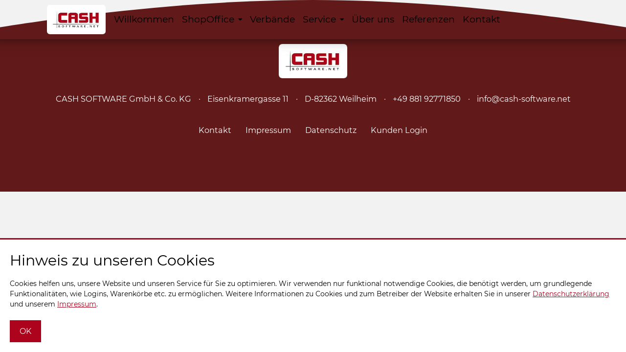

--- FILE ---
content_type: text/html; charset=UTF-8
request_url: https://cash-software.net/informationsseiten/
body_size: 11696
content:
<!DOCTYPE html>
<html lang="de">
<head>

      <meta charset="UTF-8">
    <title>Informationsseiten</title>
    <base href="https://cash-software.net/">

          <meta name="robots" content="index,follow">
      <meta name="description" content="">
      <meta name="generator" content="Contao Open Source CMS">
    
    
            <link rel="stylesheet" href="assets/css/lscss4c_3472761126afec18336f08b37639c286.css?v=a4f8fb1f"><link rel="stylesheet" href="assets/mediabox/css/mediabox-black.min.css?v=c6239ac0"><link rel="stylesheet" href="assets/swipe/css/swipe.min.css?v=069a39d8">        <script src="assets/jquery/js/jquery.min.js?v=f1a26792"></script><script src="assets/mootools/js/mootools.min.js?v=b90a84f2"></script><script src="assets/lsjs/core/appBinder/binder.php?output=js&includeAppModules=no&includeApp=no"></script><script src="assets/lsjs/core/appBinder/binder.php?output=js&pathToApp=_dup4_/files/merconisfiles/themes/theme10/lsjs/app&includeCore=no&includeCoreModules=no"></script>        <script type="text/javascript">
            window.addEvent('domready', function () {
                                if (lsjs.__appHelpers.merconisApp !== undefined && lsjs.__appHelpers.merconisApp !== null) {
                    lsjs.__appHelpers.merconisApp.obj_config.REQUEST_TOKEN = '06c7323ea3e35f0a5eed94c3fb6a.-yyzgoz6QzwVfFNpXdqfJ2oyduVfrli-2TtoXX-vjHs.vU7B2MmlenJ6BCZaDJ2rSAZ6BYs3my_RoXECHBz9vkvOesvg9JR6fSwlJA';
                    lsjs.__appHelpers.merconisApp.obj_config.str_ajaxUrl = 'merconis-ajax/';
                    lsjs.__appHelpers.merconisApp.obj_config.int_minicartID = '4';
                    lsjs.__appHelpers.merconisApp.start();
                }
                            });
        </script>
        <meta name="viewport" content="width=device-width, initial-scale=1.0, maximum-scale=1.0, user-scalable=no" />
<link rel="apple-touch-icon" sizes="76x76" href="/files/merconisfiles/themes/theme10/images/logos/favicon/apple-touch-icon.png">
<link rel="icon" type="image/png" sizes="32x32" href="/files/merconisfiles/themes/theme10/images/logos/favicon/favicon-32x32.png">
<link rel="icon" type="image/png" sizes="16x16" href="/files/merconisfiles/themes/theme10/images/logos/favicon/favicon-16x16.png">
<link rel="manifest" href="/files/merconisfiles/themes/theme10/images/logos/favicon/site.webmanifest">
<link rel="mask-icon" href="/files/merconisfiles/themes/theme10/images/logos/favicon/safari-pinned-tab.svg" color="#5bbad5">
<link rel="shortcut icon" href="/files/merconisfiles/themes/theme10/images/logos/favicon/favicon.ico">
<meta name="msapplication-TileColor" content="#da532c">
<meta name="msapplication-config" content="/files/merconisfiles/themes/theme10/images/logos/favicon/browserconfig.xml">
<meta name="theme-color" content="#ffffff">

<link rel="stylesheet" href="/files/klaro_cash-software/klaro_0-7-5_cash-software.css">
<script defer type="application/javascript" src="/files/klaro_cash-software/klaro-custom-config.js"></script>
<script 
    defer
    data-klaro-config="klaroCustomConfig"
    type="application/javascript"
    src="/files/klaro_cash-software/klaro-no-css_0-7-10.js">
</script>
  
</head>
<body id="top" class="layout-standard">

      
<div class="custom">
      
<div id="off-canvas">
  <div class="inside">
    
<a id="off-canvas-navi-toggler" class="oc-flex-default-toggler" href="merconis-sitemap/"><div class="nav-bars">&nbsp;</div></a>
<div id="off-canvas-navi-container" class="oc-flex-default-container">
	<div id="off-canvas-navi-container-inside">
		
<!-- indexer::stop -->
<nav class="mod_navigation lscss-standard-navigation nav-fold-from-1 block">

  
  <a href="informationsseiten/#skipNavigation29" class="invisible">Navigation überspringen</a>

  
<ul class="level_1">
            <li class="first"><a href="./" title="CASH SOFTWARE | Startseite" class="first">Willkommen</a></li>
                <li class="submenu"><a href="warenwirtschaft/" title="ShopOffice" class="submenu" aria-haspopup="true">ShopOffice</a>
<ul class="level_2">
            <li class="first"><a href="warenwirtschaft/" title="CASH SOFTWARE | Warenwirtschaftssystem" class="first">Warenwirtschaft</a></li>
                <li><a href="kassensystem/" title="CASH SOFTWARE | Kassensystem">Kassensystem</a></li>
                <li class="last"><a href="onlineshop-e-commerce/" title="CASH SOFTWARE | Warenwirtschaftssystem" class="last">Onlineshop / E-Commerce</a></li>
      </ul>
</li>
                <li><a href="verbaende/" title="Verbände">Verbände</a></li>
                <li class="submenu"><a href="support/" title="Service" class="submenu" aria-haspopup="true">Service</a>
<ul class="level_2">
            <li class="first last"><a href="support/" title="Support" class="first last">Support</a></li>
      </ul>
</li>
                <li><a href="ueber-uns/" title="Über uns">Über uns</a></li>
                <li><a href="referenzen/" title="Referenzen">Referenzen</a></li>
                <li class="vacos-kontakt last"><a href="kontakt/" title="CASH SOFTWARE | Kontakt" class="vacos-kontakt last">Kontakt</a></li>
      </ul>

  <span id="skipNavigation29" class="invisible"></span>

</nav>
<!-- indexer::continue -->

	</div>
</div>
<div id="no-js-info" class="hide-when-lsjs">Bitte aktivieren Sie JavaScript in Ihrem Browser, um diese Website vollständig nutzen zu können.</div>  </div>
</div>
  </div>

    <div id="wrapper">

                        <header id="header">
            <div class="inside">
              
<div id="header-part-2">
	<div class="inside">
		
<!-- indexer::stop -->
<nav class="mod_navigation lscss-standard-navigation horizontalNavigation nav-fold-from-1-exclude-2 touch-settings-main-navigation block" id="mainNavigation">

  
  <a href="informationsseiten/#skipNavigation1" class="invisible">Navigation überspringen</a>

  
<ul class="level_1">
            <li class="first"><a href="./" title="CASH SOFTWARE | Startseite" class="first">Willkommen</a></li>
                <li class="submenu"><a href="warenwirtschaft/" title="ShopOffice" class="submenu" aria-haspopup="true">ShopOffice</a>
<ul class="level_2">
            <li class="first"><a href="warenwirtschaft/" title="CASH SOFTWARE | Warenwirtschaftssystem" class="first">Warenwirtschaft</a></li>
                <li><a href="kassensystem/" title="CASH SOFTWARE | Kassensystem">Kassensystem</a></li>
                <li class="last"><a href="onlineshop-e-commerce/" title="CASH SOFTWARE | Warenwirtschaftssystem" class="last">Onlineshop / E-Commerce</a></li>
      </ul>
</li>
                <li><a href="verbaende/" title="Verbände">Verbände</a></li>
                <li class="submenu"><a href="support/" title="Service" class="submenu" aria-haspopup="true">Service</a>
<ul class="level_2">
            <li class="first last"><a href="support/" title="Support" class="first last">Support</a></li>
      </ul>
</li>
                <li><a href="ueber-uns/" title="Über uns">Über uns</a></li>
                <li><a href="referenzen/" title="Referenzen">Referenzen</a></li>
                <li class="vacos-kontakt last"><a href="kontakt/" title="CASH SOFTWARE | Kontakt" class="vacos-kontakt last">Kontakt</a></li>
      </ul>

  <span id="skipNavigation1" class="invisible"></span>

</nav>
<!-- indexer::continue -->

		
<div id="logo"><a href="./"><img alt="" src="files/merconisfiles/themes/theme10/images/logos/cash-logo.png"></a></div>
	</div>
</div>            </div>
          </header>
              
      
              <div id="container">

                      <main id="main">
              <div class="inside">
                              </div>
                          </main>
          
                                
                                
        </div>
      
      
                        <footer id="footer">
            <div class="inside">
              
<div class="footerWrapper">
	<div class="logo"><a href="./"><img alt="" src="files/merconisfiles/themes/theme10/images/logos/cash-logo.png"></a></div>
	<div class="kontaktdaten">
		<ul>
			<li>CASH SOFTWARE GmbH & Co. KG</li>
			<li>Eisenkramergasse 11</li>
			<li>D-82362 Weilheim</li>
			<li><a href="tel:004988192771850">+49 881 92771850</li>
			<li><a href="&#109;&#97;&#105;&#108;&#116;&#111;&#58;&#105;&#x6E;&#102;&#x6F;&#64;&#x63;&#97;&#x73;&#104;&#x2D;&#115;&#x6F;&#102;&#x74;&#119;&#x61;&#114;&#x65;&#46;&#x6E;&#101;&#x74;" class="email">&#105;&#x6E;&#102;&#x6F;&#64;&#x63;&#97;&#x73;&#104;&#x2D;&#115;&#x6F;&#102;&#x74;&#119;&#x61;&#114;&#x65;&#46;&#x6E;&#101;&#x74;</a></li>
		</ul>
	</div>
	<div class="footer-links">
		<ul>
			<li><a href="kontakt/">Kontakt</a></li>
			<li><a href="impressum/">Impressum</a></li>
			<li><a href="datenschutzerklaerung/">Datenschutz</a></li>
			<li>
				
				<a href="einloggen/">Kunden Login</a>
			</li>
		</ul>
	</div>
	<!-- 
	<ul class="social-media">
		 <li><a href="./" target="_blank" rel="noopener noreferrer"><img alt="" src="files/merconisfiles/themes/theme10/images/icons/facebook-icon.svg"></a></li> 
		<li><a href="https://www.linkedin.com/company/vacos-gmbh" target="_blank" rel="noopener noreferrer"><img alt="" src="files/merconisfiles/themes/theme10/images/icons/instagram-icon.svg"></a></li>
	</ul>
	-->
</div>
<div id="back-to-top" title="zurück zum Anfang"><i class="fas fa-chevron-circle-up"></i></div>            </div>
          </footer>
              
    </div>

      
  
<script src="assets/jquery-ui/js/jquery-ui.min.js?v=1.13.2"></script>
<script>
  jQuery(function($) {
    $(document).accordion({
      // Put custom options here
      heightStyle: 'content',
      header: '.toggler',
      collapsible: true,
      create: function(event, ui) {
        ui.header.addClass('active');
        $('.toggler').attr('tabindex', 0);
      },
      activate: function(event, ui) {
        ui.newHeader.addClass('active');
        ui.oldHeader.removeClass('active');
        $('.toggler').attr('tabindex', 0);
      }
    });
  });
</script>

<script src="assets/mediabox/js/mediabox.min.js?v=1.5.5"></script>
<script>
  window.addEvent('domready', function() {
    var $ = document.id;
    $$('a[data-lightbox]').mediabox({
      // Put custom options here
      clickBlock: false
    }, function(el) {
      return [el.href, el.title, el.getAttribute('data-lightbox')];
    }, function(el) {
      var data = this.getAttribute('data-lightbox').split(' ');
      return (this == el) || (data[0] && el.getAttribute('data-lightbox').match(data[0]));
    });
    $('mbMedia').addEvent('swipe', function(e) {
      (e.direction == 'left') ? $('mbNextLink').fireEvent('click') : $('mbPrevLink').fireEvent('click');
    });
  });
</script>

<script src="assets/swipe/js/swipe.min.js?v=2.2.0"></script>
<script>
  (function() {
    var e = document.querySelectorAll('.content-slider, .slider-control'), c, i;
    for (i=0; i<e.length; i+=2) {
      c = e[i].getAttribute('data-config').split(',');
      new Swipe(e[i], {
        // Put custom options here
        'auto': parseInt(c[0]),
        'speed': parseInt(c[1]),
        'startSlide': parseInt(c[2]),
        'continuous': parseInt(c[3]),
        'menu': e[i+1]
      });
    }
  })();
</script>

<script src="files/merconisfiles/themes/theme10/scripts/back/back-to-top.js"></script>
  <script type="application/ld+json">
[
    {
        "@context": "https:\/\/schema.org",
        "@graph": [
            {
                "@type": "WebPage"
            }
        ]
    },
    {
        "@context": "https:\/\/schema.contao.org",
        "@graph": [
            {
                "@type": "Page",
                "fePreview": false,
                "groups": [],
                "noSearch": false,
                "pageId": 57,
                "protected": false,
                "title": "Informationsseiten"
            }
        ]
    }
]
</script></body>
</html>

--- FILE ---
content_type: text/css
request_url: https://cash-software.net/assets/css/lscss4c_3472761126afec18336f08b37639c286.css?v=a4f8fb1f
body_size: 450186
content:
@charset "UTF-8";
html{margin:0;padding:0;border:0;font-size:100%;vertical-align:baseline;font-size:100%;-webkit-text-size-adjust:100%;-ms-text-size-adjust:100%;-webkit-font-smoothing:antialiased;-moz-osx-font-smoothing:grayscale}body{margin:0;padding:0;border:0;font-size:100%;vertical-align:baseline;margin:0;padding:0}div{margin:0;padding:0;border:0;font-size:100%;vertical-align:baseline}span{margin:0;padding:0;border:0;font-size:100%;vertical-align:baseline}applet{margin:0;padding:0;border:0;font-size:100%;vertical-align:baseline}object{margin:0;padding:0;border:0;font-size:100%;vertical-align:baseline}iframe{margin:0;padding:0;border:0;font-size:100%;vertical-align:baseline}h1{margin:0;padding:0;border:0;font-size:100%;vertical-align:baseline}h2{margin:0;padding:0;border:0;font-size:100%;vertical-align:baseline}h3{margin:0;padding:0;border:0;font-size:100%;vertical-align:baseline}h4{margin:0;padding:0;border:0;font-size:100%;vertical-align:baseline}h5{margin:0;padding:0;border:0;font-size:100%;vertical-align:baseline}h6{margin:0;padding:0;border:0;font-size:100%;vertical-align:baseline}p{margin:0;padding:0;border:0;font-size:100%;vertical-align:baseline}blockquote{margin:0;padding:0;border:0;font-size:100%;vertical-align:baseline}pre{margin:0;padding:0;border:0;font-size:100%;vertical-align:baseline}a{margin:0;padding:0;border:0;font-size:100%;vertical-align:baseline}a:hover{outline:none;-moz-outline-style:none}a:active{outline:none;-moz-outline-style:none}a:focus{outline:none;-moz-outline-style:none}abbr{margin:0;padding:0;border:0;font-size:100%;vertical-align:baseline}acronym{margin:0;padding:0;border:0;font-size:100%;vertical-align:baseline}address{margin:0;padding:0;border:0;font-size:100%;vertical-align:baseline}big{margin:0;padding:0;border:0;font-size:100%;vertical-align:baseline}cite{margin:0;padding:0;border:0;font-size:100%;vertical-align:baseline}code{margin:0;padding:0;border:0;font-size:100%;vertical-align:baseline}del{margin:0;padding:0;border:0;font-size:100%;vertical-align:baseline}dfn{margin:0;padding:0;border:0;font-size:100%;vertical-align:baseline}em{margin:0;padding:0;border:0;font-size:100%;vertical-align:baseline}img{margin:0;padding:0;border:0;font-size:100%;vertical-align:baseline;display:block;border:0;-ms-interpolation-mode:bicubic}ins{margin:0;padding:0;border:0;font-size:100%;vertical-align:baseline}kbd{margin:0;padding:0;border:0;font-size:100%;vertical-align:baseline}q{margin:0;padding:0;border:0;font-size:100%;vertical-align:baseline}s{margin:0;padding:0;border:0;font-size:100%;vertical-align:baseline}samp{margin:0;padding:0;border:0;font-size:100%;vertical-align:baseline}small{margin:0;padding:0;border:0;font-size:100%;vertical-align:baseline}strike{margin:0;padding:0;border:0;font-size:100%;vertical-align:baseline}strong{margin:0;padding:0;border:0;font-size:100%;vertical-align:baseline;font-weight:bold}sub{margin:0;padding:0;border:0;font-size:100%;vertical-align:baseline}sup{margin:0;padding:0;border:0;font-size:100%;vertical-align:baseline}tt{margin:0;padding:0;border:0;font-size:100%;vertical-align:baseline}var{margin:0;padding:0;border:0;font-size:100%;vertical-align:baseline}b{margin:0;padding:0;border:0;font-size:100%;vertical-align:baseline}u{margin:0;padding:0;border:0;font-size:100%;vertical-align:baseline}i{margin:0;padding:0;border:0;font-size:100%;vertical-align:baseline}center{margin:0;padding:0;border:0;font-size:100%;vertical-align:baseline}dl{margin:0;padding:0;border:0;font-size:100%;vertical-align:baseline}dt{margin:0;padding:0;border:0;font-size:100%;vertical-align:baseline}dd{margin:0;padding:0;border:0;font-size:100%;vertical-align:baseline}ol{margin:0;padding:0;border:0;font-size:100%;vertical-align:baseline}ul{margin:0;padding:0;border:0;font-size:100%;vertical-align:baseline}li{margin:0;padding:0;border:0;font-size:100%;vertical-align:baseline}fieldset{margin:0;padding:0;border:0;font-size:100%;vertical-align:baseline}form{margin:0;padding:0;border:0;font-size:100%;vertical-align:baseline;margin:0;padding:0}label{margin:0;padding:0;border:0;font-size:100%;vertical-align:baseline}legend{margin:0;padding:0;border:0;font-size:100%;vertical-align:baseline}table{margin:0;padding:0;border:0;font-size:100%;vertical-align:baseline}caption{margin:0;padding:0;border:0;font-size:100%;vertical-align:baseline}tbody{margin:0;padding:0;border:0;font-size:100%;vertical-align:baseline}tfoot{margin:0;padding:0;border:0;font-size:100%;vertical-align:baseline}thead{margin:0;padding:0;border:0;font-size:100%;vertical-align:baseline}tr{margin:0;padding:0;border:0;font-size:100%;vertical-align:baseline}th{margin:0;padding:0;border:0;font-size:100%;vertical-align:baseline}td{margin:0;padding:0;border:0;font-size:100%;vertical-align:baseline}article{margin:0;padding:0;border:0;font-size:100%;vertical-align:baseline;display:block}aside{margin:0;padding:0;border:0;font-size:100%;vertical-align:baseline;display:block}canvas{margin:0;padding:0;border:0;font-size:100%;vertical-align:baseline;display:inline-block;display:inline;zoom:1}details{margin:0;padding:0;border:0;font-size:100%;vertical-align:baseline}embed{margin:0;padding:0;border:0;font-size:100%;vertical-align:baseline}figure{margin:0;padding:0;border:0;font-size:100%;vertical-align:baseline;display:block;margin:0;padding:0}figcaption{margin:0;padding:0;border:0;font-size:100%;vertical-align:baseline;display:block}footer{margin:0;padding:0;border:0;font-size:100%;vertical-align:baseline;display:block}header{margin:0;padding:0;border:0;font-size:100%;vertical-align:baseline;display:block}hgroup{margin:0;padding:0;border:0;font-size:100%;vertical-align:baseline}menu{margin:0;padding:0;border:0;font-size:100%;vertical-align:baseline}nav{margin:0;padding:0;border:0;font-size:100%;vertical-align:baseline;display:block}output{margin:0;padding:0;border:0;font-size:100%;vertical-align:baseline}ruby{margin:0;padding:0;border:0;font-size:100%;vertical-align:baseline}section{margin:0;padding:0;border:0;font-size:100%;vertical-align:baseline;display:block}summary{margin:0;padding:0;border:0;font-size:100%;vertical-align:baseline}time{margin:0;padding:0;border:0;font-size:100%;vertical-align:baseline}mark{margin:0;padding:0;border:0;font-size:100%;vertical-align:baseline}audio{margin:0;padding:0;border:0;font-size:100%;vertical-align:baseline;display:inline-block;display:inline;zoom:1}audio:not([controls]){display:none}video{margin:0;padding:0;border:0;font-size:100%;vertical-align:baseline;display:inline-block;display:inline;zoom:1}[hidden]{display:none}.strong{font-weight:bold}*{-webkit-box-sizing:border-box;-moz-box-sizing:border-box;box-sizing:border-box}*:before{-webkit-box-sizing:border-box;-moz-box-sizing:border-box;box-sizing:border-box}*:after{-webkit-box-sizing:border-box;-moz-box-sizing:border-box;box-sizing:border-box}input{-webkit-border-radius:0;border-radius:0}::-webkit-input-placeholder{color:#9b9b9b}:-moz-placeholder{color:#9b9b9b}::-moz-placeholder{color:#9b9b9b}:-ms-input-placeholder{color:#9b9b9b}input,button,select,optgroup,textarea{margin:0;font-family:inherit;font-size:inherit;line-height:inherit}button,input{overflow:visible}button,select{text-transform:none}/*!
 * Font Awesome Free 5.12.0 by @fontawesome - https://fontawesome.com
 * License - https://fontawesome.com/license/free (Icons: CC BY 4.0, Fonts: SIL OFL 1.1, Code: MIT License)
 */@font-face{font-family:"Font Awesome 5 Free";font-style:normal;font-weight:400;font-display:auto;src:url("../../../../../../assets/lscss/scss/fontawesome/webfonts/fa-regular-400.eot");src:url("../../../../../../assets/lscss/scss/fontawesome/webfonts/fa-regular-400.eot?#iefix") format("embedded-opentype"), url("../../../../../../assets/lscss/scss/fontawesome/webfonts/fa-regular-400.woff2") format("woff2"), url("../../../../../../assets/lscss/scss/fontawesome/webfonts/fa-regular-400.woff") format("woff"), url("../../../../../../assets/lscss/scss/fontawesome/webfonts/fa-regular-400.ttf") format("truetype"), url("../../../../../../assets/lscss/scss/fontawesome/webfonts/fa-regular-400.svg#fontawesome") format("svg")}.far{font-family:"Font Awesome 5 Free";font-weight:400}/*!
 * Font Awesome Free 5.12.0 by @fontawesome - https://fontawesome.com
 * License - https://fontawesome.com/license/free (Icons: CC BY 4.0, Fonts: SIL OFL 1.1, Code: MIT License)
 */@font-face{font-family:"Font Awesome 5 Free";font-style:normal;font-weight:900;font-display:auto;src:url("../../../../../../assets/lscss/scss/fontawesome/webfonts/fa-solid-900.eot");src:url("../../../../../../assets/lscss/scss/fontawesome/webfonts/fa-solid-900.eot?#iefix") format("embedded-opentype"), url("../../../../../../assets/lscss/scss/fontawesome/webfonts/fa-solid-900.woff2") format("woff2"), url("../../../../../../assets/lscss/scss/fontawesome/webfonts/fa-solid-900.woff") format("woff"), url("../../../../../../assets/lscss/scss/fontawesome/webfonts/fa-solid-900.ttf") format("truetype"), url("../../../../../../assets/lscss/scss/fontawesome/webfonts/fa-solid-900.svg#fontawesome") format("svg")}.fa,body.user-is-touching nav.lscss-standard-navigation.useTouchNavi.nav-fold ul li>a.submenu::after,body.user-is-touching nav.lscss-standard-navigation.useTouchNavi.nav-fold ul li>span.submenu::after,body.user-is-touching nav.lscss-standard-navigation.useTouchNavi.nav-fold ul li>strong.submenu::after,body.user-is-touching nav.lscss-standard-navigation.useTouchNavi.nav-fold-from-1 ul li>a.submenu::after,body.user-is-touching nav.lscss-standard-navigation.useTouchNavi.nav-fold-from-1 ul li>span.submenu::after,body.user-is-touching nav.lscss-standard-navigation.useTouchNavi.nav-fold-from-1 ul li>strong.submenu::after,nav.lscss-standard-navigation.useTouchNavi.useTouchNaviOnNonTouchDevices.nav-fold ul li>a.submenu::after,nav.lscss-standard-navigation.useTouchNavi.useTouchNaviOnNonTouchDevices.nav-fold ul li>span.submenu::after,nav.lscss-standard-navigation.useTouchNavi.useTouchNaviOnNonTouchDevices.nav-fold ul li>strong.submenu::after,nav.lscss-standard-navigation.useTouchNavi.useTouchNaviOnNonTouchDevices.nav-fold-from-1 ul li>a.submenu::after,nav.lscss-standard-navigation.useTouchNavi.useTouchNaviOnNonTouchDevices.nav-fold-from-1 ul li>span.submenu::after,nav.lscss-standard-navigation.useTouchNavi.useTouchNaviOnNonTouchDevices.nav-fold-from-1 ul li>strong.submenu::after,body.user-is-touching nav.lscss-standard-navigation.useTouchNavi.nav-fold-from-1-exclude-2>ul>li>a.submenu::after,body.user-is-touching nav.lscss-standard-navigation.useTouchNavi.nav-fold-from-1-exclude-2>ul>li>span.submenu::after,body.user-is-touching nav.lscss-standard-navigation.useTouchNavi.nav-fold-from-1-exclude-2>ul>li>strong.submenu::after,nav.lscss-standard-navigation.useTouchNavi.useTouchNaviOnNonTouchDevices.nav-fold-from-1-exclude-2>ul>li>a.submenu::after,nav.lscss-standard-navigation.useTouchNavi.useTouchNaviOnNonTouchDevices.nav-fold-from-1-exclude-2>ul>li>span.submenu::after,nav.lscss-standard-navigation.useTouchNavi.useTouchNaviOnNonTouchDevices.nav-fold-from-1-exclude-2>ul>li>strong.submenu::after,body.user-is-touching nav.lscss-standard-navigation.useTouchNavi.nav-fold-from-1-exclude-2>ul>li>ul>li ul li>a.submenu::after,body.user-is-touching nav.lscss-standard-navigation.useTouchNavi.nav-fold-from-1-exclude-2>ul>li>ul>li ul li>span.submenu::after,body.user-is-touching nav.lscss-standard-navigation.useTouchNavi.nav-fold-from-1-exclude-2>ul>li>ul>li ul li>strong.submenu::after,nav.lscss-standard-navigation.useTouchNavi.useTouchNaviOnNonTouchDevices.nav-fold-from-1-exclude-2>ul>li>ul>li ul li>a.submenu::after,nav.lscss-standard-navigation.useTouchNavi.useTouchNaviOnNonTouchDevices.nav-fold-from-1-exclude-2>ul>li>ul>li ul li>span.submenu::after,nav.lscss-standard-navigation.useTouchNavi.useTouchNaviOnNonTouchDevices.nav-fold-from-1-exclude-2>ul>li>ul>li ul li>strong.submenu::after,body.user-is-touching nav.lscss-standard-navigation.useTouchNavi.nav-fold-from-2>ul>li ul li>a.submenu::after,body.user-is-touching nav.lscss-standard-navigation.useTouchNavi.nav-fold-from-2>ul>li ul li>span.submenu::after,body.user-is-touching nav.lscss-standard-navigation.useTouchNavi.nav-fold-from-2>ul>li ul li>strong.submenu::after,nav.lscss-standard-navigation.useTouchNavi.useTouchNaviOnNonTouchDevices.nav-fold-from-2>ul>li ul li>a.submenu::after,nav.lscss-standard-navigation.useTouchNavi.useTouchNaviOnNonTouchDevices.nav-fold-from-2>ul>li ul li>span.submenu::after,nav.lscss-standard-navigation.useTouchNavi.useTouchNaviOnNonTouchDevices.nav-fold-from-2>ul>li ul li>strong.submenu::after,body.user-is-touching nav.lscss-standard-navigation.useTouchNavi.nav-fold-from-3>ul>li>ul>li ul li>a.submenu::after,body.user-is-touching nav.lscss-standard-navigation.useTouchNavi.nav-fold-from-3>ul>li>ul>li ul li>span.submenu::after,body.user-is-touching nav.lscss-standard-navigation.useTouchNavi.nav-fold-from-3>ul>li>ul>li ul li>strong.submenu::after,nav.lscss-standard-navigation.useTouchNavi.useTouchNaviOnNonTouchDevices.nav-fold-from-3>ul>li>ul>li ul li>a.submenu::after,nav.lscss-standard-navigation.useTouchNavi.useTouchNaviOnNonTouchDevices.nav-fold-from-3>ul>li>ul>li ul li>span.submenu::after,nav.lscss-standard-navigation.useTouchNavi.useTouchNaviOnNonTouchDevices.nav-fold-from-3>ul>li>ul>li ul li>strong.submenu::after,body.user-is-touching nav.lscss-standard-navigation.useTouchNavi.nav-fold-from-4>ul>li>ul>li>ul>li ul li>a.submenu::after,body.user-is-touching nav.lscss-standard-navigation.useTouchNavi.nav-fold-from-4>ul>li>ul>li>ul>li ul li>span.submenu::after,body.user-is-touching nav.lscss-standard-navigation.useTouchNavi.nav-fold-from-4>ul>li>ul>li>ul>li ul li>strong.submenu::after,nav.lscss-standard-navigation.useTouchNavi.useTouchNaviOnNonTouchDevices.nav-fold-from-4>ul>li>ul>li>ul>li ul li>a.submenu::after,nav.lscss-standard-navigation.useTouchNavi.useTouchNaviOnNonTouchDevices.nav-fold-from-4>ul>li>ul>li>ul>li ul li>span.submenu::after,nav.lscss-standard-navigation.useTouchNavi.useTouchNaviOnNonTouchDevices.nav-fold-from-4>ul>li>ul>li>ul>li ul li>strong.submenu::after,body.user-is-touching nav.lscss-standard-navigation.useTouchNavi.nav-fold-from-5>ul>li>ul>li>ul>li>ul>li ul li>a.submenu::after,body.user-is-touching nav.lscss-standard-navigation.useTouchNavi.nav-fold-from-5>ul>li>ul>li>ul>li>ul>li ul li>span.submenu::after,body.user-is-touching nav.lscss-standard-navigation.useTouchNavi.nav-fold-from-5>ul>li>ul>li>ul>li>ul>li ul li>strong.submenu::after,nav.lscss-standard-navigation.useTouchNavi.useTouchNaviOnNonTouchDevices.nav-fold-from-5>ul>li>ul>li>ul>li>ul>li ul li>a.submenu::after,nav.lscss-standard-navigation.useTouchNavi.useTouchNaviOnNonTouchDevices.nav-fold-from-5>ul>li>ul>li>ul>li>ul>li ul li>span.submenu::after,nav.lscss-standard-navigation.useTouchNavi.useTouchNaviOnNonTouchDevices.nav-fold-from-5>ul>li>ul>li>ul>li>ul>li ul li>strong.submenu::after,nav.horizontalNavigation>ul>li>a.submenu::after,nav.horizontalNavigation>ul>li>span.submenu::after,nav.horizontalNavigation>ul>li>strong.submenu::after,.fas,#off-canvas-search-container-inside .off-canvas-search-toggler.close-button::after,.ls_searchBox form .submit::after,#special-shop-navigation .navigation-item>a::before,#off-canvas-language-selector-container-inside .off-canvas-language-selector-toggler.close-button::after,.ls_languageSelector .more-available-languages .available-language::before,.formReviewerApplied [data-lsjs-element="openFormToggler"]::after,.main.loadingIndicator::before,.loadingIndicatorNG .ling-content::before,.lsjs-slider-applied .navigation-arrow-container .arrow::after,.lsjs-slider-applied .navigation-dots-container .navigation-dot:not(.use-image)::after,.lsjs-slider-applied.autoplay-active .navigation-dot.active::before,body .lsjs-zoomer-overlay .btn-close::after,body .lsjs-zoomer-overlay .btn-zoom-in::after,body .lsjs-zoomer-overlay .btn-zoom-out::after,body .lsjs-zoomer-overlay .btn-next::after,body .lsjs-zoomer-overlay .btn-back::after,.number-stepper-wrapper .nsPlus,.number-stepper-wrapper .nsMinus,.off-canvas-added-to-cart-info-container-inside .off-canvas-added-to-cart-info-toggler.close-button::after,.template_filterForm_new #off-canvas-filter-form-container-inside .off-canvas-filter-form-toggler.close-button::after,.template_filterForm_new #filter-headline-container .filter-headline::before,.template_filterForm_new .filter-summary-container .filter-summary .filter-criterion .filter-criterion-title::before,.template_filterForm_new .filter-summary-container .filter-summary .filter-criterion .filter-criterion-attribute-container .reset-this-criterion::after,.template_filterForm_new.useLsUnfold.lsUnfoldClosed h2:after,.template_filterForm_new.useLsUnfold.lsUnfoldOpen h2:after,.template_filterForm_new .filterOptionsBox.useLsUnfold.lsUnfoldClosed .label:after,.template_filterForm_new .filterPriceBox.useLsUnfold.lsUnfoldClosed .label:after,.template_filterForm_new .filterOptionsBox.useLsUnfold.lsUnfoldOpen .label:after,.template_filterForm_new .filterPriceBox.useLsUnfold.lsUnfoldOpen .label:after,.template_filterForm_new .filterOptionsBox .special-toggler-container .show-more-less:before,.template_filterForm_new .filterPriceBox .special-toggler-container .show-more-less:before,.template_filterForm_new .filterOptionsBox .special-toggler-container .check-all:before,.template_filterForm_new .filterPriceBox .special-toggler-container .check-all:before,.template_filterForm_new .filterOptionsBox .special-toggler-container .uncheck-radio:before,.template_filterForm_new .filterPriceBox .special-toggler-container .uncheck-radio:before,.template_filterForm_new .filterOptionsBox [data-lsjs-element="optionsBox_filterOption"] label::before,.template_filterForm_new .filterPriceBox [data-lsjs-element="optionsBox_filterOption"] label::before,.template_filterForm_default #off-canvas-filter-form-container-inside .off-canvas-filter-form-toggler.close-button::after,.template_filterForm_default .off-canvas-filter-form-toggler.main-toggler::before,.template_filterForm_default.useLsUnfold.lsUnfoldClosed h2:after,.template_filterForm_default.useLsUnfold.lsUnfoldOpen h2:after,.template_filterForm_default .filterOptionsBox.useLsUnfold.lsUnfoldClosed .label:after,.template_filterForm_default .filterPriceBox.useLsUnfold.lsUnfoldClosed .label:after,.template_filterForm_default .filterOptionsBox.useLsUnfold.lsUnfoldOpen .label:after,.template_filterForm_default .filterPriceBox.useLsUnfold.lsUnfoldOpen .label:after,.template_filterForm_default .filterOptionsBox .showAndHideOptionsIcon:after,.template_filterForm_default .filterPriceBox .showAndHideOptionsIcon:after,.template_filterForm_default .filterOptionsBox .showAndHideOptionsIcon.currentlyHiding:after,.template_filterForm_default .filterPriceBox .showAndHideOptionsIcon.currentlyHiding:after,.template_productDetails_01 .scale-prices [data-lsjs-element="elementFolderToggler"]::before,.template_productDetails_01 .backButton>a::before,#off-canvas-cart-preview-container-inside .off-canvas-cart-preview-toggler.close-button::after,#checkout-content .back-button-box>a::before,#checkout-content .checkout-validation-error::before,#checkout-content .success::before,#checkout-content .formClosed [data-lsjs-element="openFormToggler"]::before,#checkoutStepCalculation .coupons .formUseCoupon button::before,#checkoutStepCalculation .coupons .delete-coupon::before,[data-misc-order-login-type="without-login"] #checkoutStepOrderLoginType button.order-without-login .label::before,[data-misc-order-login-type="with-login"] #checkoutStepOrderLoginType button.order-with-login .label::before,.order-overview .product .edit-item-box .close-edit-item::before,.order-overview .product .edit-item-box form.form-quantity button::before,.order-overview .product .edit-item-box form.form-delete button::before,.order-overview .product .name-and-description .edit-item::before,.variant-selector-interface .attributeBox .value[data-lsjs-class*="selected"]::before,.variant-selector-interface .attributeBox .value[data-lsjs-class*="only-option"]::before,nav.merconis-pagination a::after{font-family:"Font Awesome 5 Free";font-weight:900}/*!
 * Font Awesome Free 5.12.0 by @fontawesome - https://fontawesome.com
 * License - https://fontawesome.com/license/free (Icons: CC BY 4.0, Fonts: SIL OFL 1.1, Code: MIT License)
 */@font-face{font-family:"Font Awesome 5 Brands";font-style:normal;font-weight:normal;font-display:auto;src:url("../../../../../../assets/lscss/scss/fontawesome/webfonts/fa-brands-400.eot");src:url("../../../../../../assets/lscss/scss/fontawesome/webfonts/fa-brands-400.eot?#iefix") format("embedded-opentype"), url("../../../../../../assets/lscss/scss/fontawesome/webfonts/fa-brands-400.woff2") format("woff2"), url("../../../../../../assets/lscss/scss/fontawesome/webfonts/fa-brands-400.woff") format("woff"), url("../../../../../../assets/lscss/scss/fontawesome/webfonts/fa-brands-400.ttf") format("truetype"), url("../../../../../../assets/lscss/scss/fontawesome/webfonts/fa-brands-400.svg#fontawesome") format("svg")}.fab{font-family:"Font Awesome 5 Brands"}/*!
 * Font Awesome Free 5.13.0 by @fontawesome - https://fontawesome.com
 * License - https://fontawesome.com/license/free (Icons: CC BY 4.0, Fonts: SIL OFL 1.1, Code: MIT License)
 */.fa,body.user-is-touching nav.lscss-standard-navigation.useTouchNavi.nav-fold ul li>a.submenu::after,body.user-is-touching nav.lscss-standard-navigation.useTouchNavi.nav-fold ul li>span.submenu::after,body.user-is-touching nav.lscss-standard-navigation.useTouchNavi.nav-fold ul li>strong.submenu::after,body.user-is-touching nav.lscss-standard-navigation.useTouchNavi.nav-fold-from-1 ul li>a.submenu::after,body.user-is-touching nav.lscss-standard-navigation.useTouchNavi.nav-fold-from-1 ul li>span.submenu::after,body.user-is-touching nav.lscss-standard-navigation.useTouchNavi.nav-fold-from-1 ul li>strong.submenu::after,nav.lscss-standard-navigation.useTouchNavi.useTouchNaviOnNonTouchDevices.nav-fold ul li>a.submenu::after,nav.lscss-standard-navigation.useTouchNavi.useTouchNaviOnNonTouchDevices.nav-fold ul li>span.submenu::after,nav.lscss-standard-navigation.useTouchNavi.useTouchNaviOnNonTouchDevices.nav-fold ul li>strong.submenu::after,nav.lscss-standard-navigation.useTouchNavi.useTouchNaviOnNonTouchDevices.nav-fold-from-1 ul li>a.submenu::after,nav.lscss-standard-navigation.useTouchNavi.useTouchNaviOnNonTouchDevices.nav-fold-from-1 ul li>span.submenu::after,nav.lscss-standard-navigation.useTouchNavi.useTouchNaviOnNonTouchDevices.nav-fold-from-1 ul li>strong.submenu::after,body.user-is-touching nav.lscss-standard-navigation.useTouchNavi.nav-fold-from-1-exclude-2>ul>li>a.submenu::after,body.user-is-touching nav.lscss-standard-navigation.useTouchNavi.nav-fold-from-1-exclude-2>ul>li>span.submenu::after,body.user-is-touching nav.lscss-standard-navigation.useTouchNavi.nav-fold-from-1-exclude-2>ul>li>strong.submenu::after,nav.lscss-standard-navigation.useTouchNavi.useTouchNaviOnNonTouchDevices.nav-fold-from-1-exclude-2>ul>li>a.submenu::after,nav.lscss-standard-navigation.useTouchNavi.useTouchNaviOnNonTouchDevices.nav-fold-from-1-exclude-2>ul>li>span.submenu::after,nav.lscss-standard-navigation.useTouchNavi.useTouchNaviOnNonTouchDevices.nav-fold-from-1-exclude-2>ul>li>strong.submenu::after,body.user-is-touching nav.lscss-standard-navigation.useTouchNavi.nav-fold-from-1-exclude-2>ul>li>ul>li ul li>a.submenu::after,body.user-is-touching nav.lscss-standard-navigation.useTouchNavi.nav-fold-from-1-exclude-2>ul>li>ul>li ul li>span.submenu::after,body.user-is-touching nav.lscss-standard-navigation.useTouchNavi.nav-fold-from-1-exclude-2>ul>li>ul>li ul li>strong.submenu::after,nav.lscss-standard-navigation.useTouchNavi.useTouchNaviOnNonTouchDevices.nav-fold-from-1-exclude-2>ul>li>ul>li ul li>a.submenu::after,nav.lscss-standard-navigation.useTouchNavi.useTouchNaviOnNonTouchDevices.nav-fold-from-1-exclude-2>ul>li>ul>li ul li>span.submenu::after,nav.lscss-standard-navigation.useTouchNavi.useTouchNaviOnNonTouchDevices.nav-fold-from-1-exclude-2>ul>li>ul>li ul li>strong.submenu::after,body.user-is-touching nav.lscss-standard-navigation.useTouchNavi.nav-fold-from-2>ul>li ul li>a.submenu::after,body.user-is-touching nav.lscss-standard-navigation.useTouchNavi.nav-fold-from-2>ul>li ul li>span.submenu::after,body.user-is-touching nav.lscss-standard-navigation.useTouchNavi.nav-fold-from-2>ul>li ul li>strong.submenu::after,nav.lscss-standard-navigation.useTouchNavi.useTouchNaviOnNonTouchDevices.nav-fold-from-2>ul>li ul li>a.submenu::after,nav.lscss-standard-navigation.useTouchNavi.useTouchNaviOnNonTouchDevices.nav-fold-from-2>ul>li ul li>span.submenu::after,nav.lscss-standard-navigation.useTouchNavi.useTouchNaviOnNonTouchDevices.nav-fold-from-2>ul>li ul li>strong.submenu::after,body.user-is-touching nav.lscss-standard-navigation.useTouchNavi.nav-fold-from-3>ul>li>ul>li ul li>a.submenu::after,body.user-is-touching nav.lscss-standard-navigation.useTouchNavi.nav-fold-from-3>ul>li>ul>li ul li>span.submenu::after,body.user-is-touching nav.lscss-standard-navigation.useTouchNavi.nav-fold-from-3>ul>li>ul>li ul li>strong.submenu::after,nav.lscss-standard-navigation.useTouchNavi.useTouchNaviOnNonTouchDevices.nav-fold-from-3>ul>li>ul>li ul li>a.submenu::after,nav.lscss-standard-navigation.useTouchNavi.useTouchNaviOnNonTouchDevices.nav-fold-from-3>ul>li>ul>li ul li>span.submenu::after,nav.lscss-standard-navigation.useTouchNavi.useTouchNaviOnNonTouchDevices.nav-fold-from-3>ul>li>ul>li ul li>strong.submenu::after,body.user-is-touching nav.lscss-standard-navigation.useTouchNavi.nav-fold-from-4>ul>li>ul>li>ul>li ul li>a.submenu::after,body.user-is-touching nav.lscss-standard-navigation.useTouchNavi.nav-fold-from-4>ul>li>ul>li>ul>li ul li>span.submenu::after,body.user-is-touching nav.lscss-standard-navigation.useTouchNavi.nav-fold-from-4>ul>li>ul>li>ul>li ul li>strong.submenu::after,nav.lscss-standard-navigation.useTouchNavi.useTouchNaviOnNonTouchDevices.nav-fold-from-4>ul>li>ul>li>ul>li ul li>a.submenu::after,nav.lscss-standard-navigation.useTouchNavi.useTouchNaviOnNonTouchDevices.nav-fold-from-4>ul>li>ul>li>ul>li ul li>span.submenu::after,nav.lscss-standard-navigation.useTouchNavi.useTouchNaviOnNonTouchDevices.nav-fold-from-4>ul>li>ul>li>ul>li ul li>strong.submenu::after,body.user-is-touching nav.lscss-standard-navigation.useTouchNavi.nav-fold-from-5>ul>li>ul>li>ul>li>ul>li ul li>a.submenu::after,body.user-is-touching nav.lscss-standard-navigation.useTouchNavi.nav-fold-from-5>ul>li>ul>li>ul>li>ul>li ul li>span.submenu::after,body.user-is-touching nav.lscss-standard-navigation.useTouchNavi.nav-fold-from-5>ul>li>ul>li>ul>li>ul>li ul li>strong.submenu::after,nav.lscss-standard-navigation.useTouchNavi.useTouchNaviOnNonTouchDevices.nav-fold-from-5>ul>li>ul>li>ul>li>ul>li ul li>a.submenu::after,nav.lscss-standard-navigation.useTouchNavi.useTouchNaviOnNonTouchDevices.nav-fold-from-5>ul>li>ul>li>ul>li>ul>li ul li>span.submenu::after,nav.lscss-standard-navigation.useTouchNavi.useTouchNaviOnNonTouchDevices.nav-fold-from-5>ul>li>ul>li>ul>li>ul>li ul li>strong.submenu::after,nav.horizontalNavigation>ul>li>a.submenu::after,nav.horizontalNavigation>ul>li>span.submenu::after,nav.horizontalNavigation>ul>li>strong.submenu::after,.fas,#off-canvas-search-container-inside .off-canvas-search-toggler.close-button::after,.ls_searchBox form .submit::after,#special-shop-navigation .navigation-item>a::before,#off-canvas-language-selector-container-inside .off-canvas-language-selector-toggler.close-button::after,.ls_languageSelector .more-available-languages .available-language::before,.formReviewerApplied [data-lsjs-element="openFormToggler"]::after,.main.loadingIndicator::before,.loadingIndicatorNG .ling-content::before,.lsjs-slider-applied .navigation-arrow-container .arrow::after,.lsjs-slider-applied .navigation-dots-container .navigation-dot:not(.use-image)::after,.lsjs-slider-applied.autoplay-active .navigation-dot.active::before,body .lsjs-zoomer-overlay .btn-close::after,body .lsjs-zoomer-overlay .btn-zoom-in::after,body .lsjs-zoomer-overlay .btn-zoom-out::after,body .lsjs-zoomer-overlay .btn-next::after,body .lsjs-zoomer-overlay .btn-back::after,.number-stepper-wrapper .nsPlus,.number-stepper-wrapper .nsMinus,.off-canvas-added-to-cart-info-container-inside .off-canvas-added-to-cart-info-toggler.close-button::after,.template_filterForm_new #off-canvas-filter-form-container-inside .off-canvas-filter-form-toggler.close-button::after,.template_filterForm_new #filter-headline-container .filter-headline::before,.template_filterForm_new .filter-summary-container .filter-summary .filter-criterion .filter-criterion-title::before,.template_filterForm_new .filter-summary-container .filter-summary .filter-criterion .filter-criterion-attribute-container .reset-this-criterion::after,.template_filterForm_new.useLsUnfold.lsUnfoldClosed h2:after,.template_filterForm_new.useLsUnfold.lsUnfoldOpen h2:after,.template_filterForm_new .filterOptionsBox.useLsUnfold.lsUnfoldClosed .label:after,.template_filterForm_new .filterPriceBox.useLsUnfold.lsUnfoldClosed .label:after,.template_filterForm_new .filterOptionsBox.useLsUnfold.lsUnfoldOpen .label:after,.template_filterForm_new .filterPriceBox.useLsUnfold.lsUnfoldOpen .label:after,.template_filterForm_new .filterOptionsBox .special-toggler-container .show-more-less:before,.template_filterForm_new .filterPriceBox .special-toggler-container .show-more-less:before,.template_filterForm_new .filterOptionsBox .special-toggler-container .check-all:before,.template_filterForm_new .filterPriceBox .special-toggler-container .check-all:before,.template_filterForm_new .filterOptionsBox .special-toggler-container .uncheck-radio:before,.template_filterForm_new .filterPriceBox .special-toggler-container .uncheck-radio:before,.template_filterForm_new .filterOptionsBox [data-lsjs-element="optionsBox_filterOption"] label::before,.template_filterForm_new .filterPriceBox [data-lsjs-element="optionsBox_filterOption"] label::before,.template_filterForm_default #off-canvas-filter-form-container-inside .off-canvas-filter-form-toggler.close-button::after,.template_filterForm_default .off-canvas-filter-form-toggler.main-toggler::before,.template_filterForm_default.useLsUnfold.lsUnfoldClosed h2:after,.template_filterForm_default.useLsUnfold.lsUnfoldOpen h2:after,.template_filterForm_default .filterOptionsBox.useLsUnfold.lsUnfoldClosed .label:after,.template_filterForm_default .filterPriceBox.useLsUnfold.lsUnfoldClosed .label:after,.template_filterForm_default .filterOptionsBox.useLsUnfold.lsUnfoldOpen .label:after,.template_filterForm_default .filterPriceBox.useLsUnfold.lsUnfoldOpen .label:after,.template_filterForm_default .filterOptionsBox .showAndHideOptionsIcon:after,.template_filterForm_default .filterPriceBox .showAndHideOptionsIcon:after,.template_filterForm_default .filterOptionsBox .showAndHideOptionsIcon.currentlyHiding:after,.template_filterForm_default .filterPriceBox .showAndHideOptionsIcon.currentlyHiding:after,.template_productDetails_01 .scale-prices [data-lsjs-element="elementFolderToggler"]::before,.template_productDetails_01 .backButton>a::before,#off-canvas-cart-preview-container-inside .off-canvas-cart-preview-toggler.close-button::after,#checkout-content .back-button-box>a::before,#checkout-content .checkout-validation-error::before,#checkout-content .success::before,#checkout-content .formClosed [data-lsjs-element="openFormToggler"]::before,#checkoutStepCalculation .coupons .formUseCoupon button::before,#checkoutStepCalculation .coupons .delete-coupon::before,[data-misc-order-login-type="without-login"] #checkoutStepOrderLoginType button.order-without-login .label::before,[data-misc-order-login-type="with-login"] #checkoutStepOrderLoginType button.order-with-login .label::before,.order-overview .product .edit-item-box .close-edit-item::before,.order-overview .product .edit-item-box form.form-quantity button::before,.order-overview .product .edit-item-box form.form-delete button::before,.order-overview .product .name-and-description .edit-item::before,.variant-selector-interface .attributeBox .value[data-lsjs-class*="selected"]::before,.variant-selector-interface .attributeBox .value[data-lsjs-class*="only-option"]::before,nav.merconis-pagination a::after,.far,.fal,.fad,.fab{-moz-osx-font-smoothing:grayscale;-webkit-font-smoothing:antialiased;display:inline-block;font-style:normal;font-variant:normal;text-rendering:auto;line-height:1}.fa-lg{font-size:1.33333em;line-height:0.75em;vertical-align:-0.0667em}.fa-xs{font-size:0.75em}.fa-sm{font-size:0.875em}.fa-1x{font-size:1em}.fa-2x{font-size:2em}.fa-3x{font-size:3em}.fa-4x{font-size:4em}.fa-5x{font-size:5em}.fa-6x{font-size:6em}.fa-7x{font-size:7em}.fa-8x{font-size:8em}.fa-9x{font-size:9em}.fa-10x{font-size:10em}.fa-fw{text-align:center;width:1.25em}.fa-ul{list-style-type:none;margin-left:2.5em;padding-left:0}.fa-ul>li{position:relative}.fa-li{left:-2em;position:absolute;text-align:center;width:2em;line-height:inherit}.fa-border{border:solid 0.08em #eee;border-radius:0.1em;padding:0.2em 0.25em 0.15em}.fa-pull-left{float:left}.fa-pull-right{float:right}.fa.fa-pull-left,body.user-is-touching nav.lscss-standard-navigation.useTouchNavi.nav-fold ul li>a.fa-pull-left.submenu::after,body.user-is-touching nav.lscss-standard-navigation.useTouchNavi.nav-fold ul li>span.fa-pull-left.submenu::after,body.user-is-touching nav.lscss-standard-navigation.useTouchNavi.nav-fold ul li>strong.fa-pull-left.submenu::after,body.user-is-touching nav.lscss-standard-navigation.useTouchNavi.nav-fold-from-1 ul li>a.fa-pull-left.submenu::after,body.user-is-touching nav.lscss-standard-navigation.useTouchNavi.nav-fold-from-1 ul li>span.fa-pull-left.submenu::after,body.user-is-touching nav.lscss-standard-navigation.useTouchNavi.nav-fold-from-1 ul li>strong.fa-pull-left.submenu::after,nav.lscss-standard-navigation.useTouchNavi.useTouchNaviOnNonTouchDevices.nav-fold ul li>a.fa-pull-left.submenu::after,nav.lscss-standard-navigation.useTouchNavi.useTouchNaviOnNonTouchDevices.nav-fold ul li>span.fa-pull-left.submenu::after,nav.lscss-standard-navigation.useTouchNavi.useTouchNaviOnNonTouchDevices.nav-fold ul li>strong.fa-pull-left.submenu::after,nav.lscss-standard-navigation.useTouchNavi.useTouchNaviOnNonTouchDevices.nav-fold-from-1 ul li>a.fa-pull-left.submenu::after,nav.lscss-standard-navigation.useTouchNavi.useTouchNaviOnNonTouchDevices.nav-fold-from-1 ul li>span.fa-pull-left.submenu::after,nav.lscss-standard-navigation.useTouchNavi.useTouchNaviOnNonTouchDevices.nav-fold-from-1 ul li>strong.fa-pull-left.submenu::after,body.user-is-touching nav.lscss-standard-navigation.useTouchNavi.nav-fold-from-1-exclude-2>ul>li>a.fa-pull-left.submenu::after,body.user-is-touching nav.lscss-standard-navigation.useTouchNavi.nav-fold-from-1-exclude-2>ul>li>span.fa-pull-left.submenu::after,body.user-is-touching nav.lscss-standard-navigation.useTouchNavi.nav-fold-from-1-exclude-2>ul>li>strong.fa-pull-left.submenu::after,nav.lscss-standard-navigation.useTouchNavi.useTouchNaviOnNonTouchDevices.nav-fold-from-1-exclude-2>ul>li>a.fa-pull-left.submenu::after,nav.lscss-standard-navigation.useTouchNavi.useTouchNaviOnNonTouchDevices.nav-fold-from-1-exclude-2>ul>li>span.fa-pull-left.submenu::after,nav.lscss-standard-navigation.useTouchNavi.useTouchNaviOnNonTouchDevices.nav-fold-from-1-exclude-2>ul>li>strong.fa-pull-left.submenu::after,body.user-is-touching nav.lscss-standard-navigation.useTouchNavi.nav-fold-from-1-exclude-2>ul>li>ul>li ul li>a.fa-pull-left.submenu::after,body.user-is-touching nav.lscss-standard-navigation.useTouchNavi.nav-fold-from-1-exclude-2>ul>li>ul>li ul li>span.fa-pull-left.submenu::after,body.user-is-touching nav.lscss-standard-navigation.useTouchNavi.nav-fold-from-1-exclude-2>ul>li>ul>li ul li>strong.fa-pull-left.submenu::after,nav.lscss-standard-navigation.useTouchNavi.useTouchNaviOnNonTouchDevices.nav-fold-from-1-exclude-2>ul>li>ul>li ul li>a.fa-pull-left.submenu::after,nav.lscss-standard-navigation.useTouchNavi.useTouchNaviOnNonTouchDevices.nav-fold-from-1-exclude-2>ul>li>ul>li ul li>span.fa-pull-left.submenu::after,nav.lscss-standard-navigation.useTouchNavi.useTouchNaviOnNonTouchDevices.nav-fold-from-1-exclude-2>ul>li>ul>li ul li>strong.fa-pull-left.submenu::after,body.user-is-touching nav.lscss-standard-navigation.useTouchNavi.nav-fold-from-2>ul>li ul li>a.fa-pull-left.submenu::after,body.user-is-touching nav.lscss-standard-navigation.useTouchNavi.nav-fold-from-2>ul>li ul li>span.fa-pull-left.submenu::after,body.user-is-touching nav.lscss-standard-navigation.useTouchNavi.nav-fold-from-2>ul>li ul li>strong.fa-pull-left.submenu::after,nav.lscss-standard-navigation.useTouchNavi.useTouchNaviOnNonTouchDevices.nav-fold-from-2>ul>li ul li>a.fa-pull-left.submenu::after,nav.lscss-standard-navigation.useTouchNavi.useTouchNaviOnNonTouchDevices.nav-fold-from-2>ul>li ul li>span.fa-pull-left.submenu::after,nav.lscss-standard-navigation.useTouchNavi.useTouchNaviOnNonTouchDevices.nav-fold-from-2>ul>li ul li>strong.fa-pull-left.submenu::after,body.user-is-touching nav.lscss-standard-navigation.useTouchNavi.nav-fold-from-3>ul>li>ul>li ul li>a.fa-pull-left.submenu::after,body.user-is-touching nav.lscss-standard-navigation.useTouchNavi.nav-fold-from-3>ul>li>ul>li ul li>span.fa-pull-left.submenu::after,body.user-is-touching nav.lscss-standard-navigation.useTouchNavi.nav-fold-from-3>ul>li>ul>li ul li>strong.fa-pull-left.submenu::after,nav.lscss-standard-navigation.useTouchNavi.useTouchNaviOnNonTouchDevices.nav-fold-from-3>ul>li>ul>li ul li>a.fa-pull-left.submenu::after,nav.lscss-standard-navigation.useTouchNavi.useTouchNaviOnNonTouchDevices.nav-fold-from-3>ul>li>ul>li ul li>span.fa-pull-left.submenu::after,nav.lscss-standard-navigation.useTouchNavi.useTouchNaviOnNonTouchDevices.nav-fold-from-3>ul>li>ul>li ul li>strong.fa-pull-left.submenu::after,body.user-is-touching nav.lscss-standard-navigation.useTouchNavi.nav-fold-from-4>ul>li>ul>li>ul>li ul li>a.fa-pull-left.submenu::after,body.user-is-touching nav.lscss-standard-navigation.useTouchNavi.nav-fold-from-4>ul>li>ul>li>ul>li ul li>span.fa-pull-left.submenu::after,body.user-is-touching nav.lscss-standard-navigation.useTouchNavi.nav-fold-from-4>ul>li>ul>li>ul>li ul li>strong.fa-pull-left.submenu::after,nav.lscss-standard-navigation.useTouchNavi.useTouchNaviOnNonTouchDevices.nav-fold-from-4>ul>li>ul>li>ul>li ul li>a.fa-pull-left.submenu::after,nav.lscss-standard-navigation.useTouchNavi.useTouchNaviOnNonTouchDevices.nav-fold-from-4>ul>li>ul>li>ul>li ul li>span.fa-pull-left.submenu::after,nav.lscss-standard-navigation.useTouchNavi.useTouchNaviOnNonTouchDevices.nav-fold-from-4>ul>li>ul>li>ul>li ul li>strong.fa-pull-left.submenu::after,body.user-is-touching nav.lscss-standard-navigation.useTouchNavi.nav-fold-from-5>ul>li>ul>li>ul>li>ul>li ul li>a.fa-pull-left.submenu::after,body.user-is-touching nav.lscss-standard-navigation.useTouchNavi.nav-fold-from-5>ul>li>ul>li>ul>li>ul>li ul li>span.fa-pull-left.submenu::after,body.user-is-touching nav.lscss-standard-navigation.useTouchNavi.nav-fold-from-5>ul>li>ul>li>ul>li>ul>li ul li>strong.fa-pull-left.submenu::after,nav.lscss-standard-navigation.useTouchNavi.useTouchNaviOnNonTouchDevices.nav-fold-from-5>ul>li>ul>li>ul>li>ul>li ul li>a.fa-pull-left.submenu::after,nav.lscss-standard-navigation.useTouchNavi.useTouchNaviOnNonTouchDevices.nav-fold-from-5>ul>li>ul>li>ul>li>ul>li ul li>span.fa-pull-left.submenu::after,nav.lscss-standard-navigation.useTouchNavi.useTouchNaviOnNonTouchDevices.nav-fold-from-5>ul>li>ul>li>ul>li>ul>li ul li>strong.fa-pull-left.submenu::after,nav.horizontalNavigation>ul>li>a.fa-pull-left.submenu::after,nav.horizontalNavigation>ul>li>span.fa-pull-left.submenu::after,nav.horizontalNavigation>ul>li>strong.fa-pull-left.submenu::after,.fas.fa-pull-left,#off-canvas-search-container-inside .fa-pull-left.off-canvas-search-toggler.close-button::after,.ls_searchBox form .fa-pull-left.submit::after,#special-shop-navigation .navigation-item>a.fa-pull-left::before,#off-canvas-language-selector-container-inside .fa-pull-left.off-canvas-language-selector-toggler.close-button::after,.ls_languageSelector .more-available-languages .fa-pull-left.available-language::before,.formReviewerApplied .fa-pull-left::after[data-lsjs-element="openFormToggler"],.fa-pull-left.main.loadingIndicator::before,.loadingIndicatorNG .fa-pull-left.ling-content::before,.lsjs-slider-applied .navigation-arrow-container .fa-pull-left.arrow::after,.lsjs-slider-applied .navigation-dots-container .fa-pull-left.navigation-dot::after:not(.use-image),.lsjs-slider-applied.autoplay-active .fa-pull-left.navigation-dot.active::before,body .lsjs-zoomer-overlay .fa-pull-left.btn-close::after,body .lsjs-zoomer-overlay .fa-pull-left.btn-zoom-in::after,body .lsjs-zoomer-overlay .fa-pull-left.btn-zoom-out::after,body .lsjs-zoomer-overlay .fa-pull-left.btn-next::after,body .lsjs-zoomer-overlay .fa-pull-left.btn-back::after,.number-stepper-wrapper .fa-pull-left.nsPlus,.number-stepper-wrapper .fa-pull-left.nsMinus,.off-canvas-added-to-cart-info-container-inside .fa-pull-left.off-canvas-added-to-cart-info-toggler.close-button::after,.template_filterForm_new #off-canvas-filter-form-container-inside .fa-pull-left.off-canvas-filter-form-toggler.close-button::after,.template_filterForm_new #filter-headline-container .fa-pull-left.filter-headline::before,.template_filterForm_new .filter-summary-container .filter-summary .filter-criterion .fa-pull-left.filter-criterion-title::before,.template_filterForm_new .filter-summary-container .filter-summary .filter-criterion .filter-criterion-attribute-container .fa-pull-left.reset-this-criterion::after,.template_filterForm_new.useLsUnfold.lsUnfoldClosed h2.fa-pull-left:after,.template_filterForm_new.useLsUnfold.lsUnfoldOpen h2.fa-pull-left:after,.template_filterForm_new .filterOptionsBox.useLsUnfold.lsUnfoldClosed .fa-pull-left.label:after,.template_filterForm_new .filterPriceBox.useLsUnfold.lsUnfoldClosed .fa-pull-left.label:after,.template_filterForm_new .filterOptionsBox.useLsUnfold.lsUnfoldOpen .fa-pull-left.label:after,.template_filterForm_new .filterPriceBox.useLsUnfold.lsUnfoldOpen .fa-pull-left.label:after,.template_filterForm_new .filterOptionsBox .special-toggler-container .fa-pull-left.show-more-less:before,.template_filterForm_new .filterPriceBox .special-toggler-container .fa-pull-left.show-more-less:before,.template_filterForm_new .filterOptionsBox .special-toggler-container .fa-pull-left.check-all:before,.template_filterForm_new .filterPriceBox .special-toggler-container .fa-pull-left.check-all:before,.template_filterForm_new .filterOptionsBox .special-toggler-container .fa-pull-left.uncheck-radio:before,.template_filterForm_new .filterPriceBox .special-toggler-container .fa-pull-left.uncheck-radio:before,.template_filterForm_new .filterOptionsBox [data-lsjs-element="optionsBox_filterOption"] label.fa-pull-left::before,.template_filterForm_new .filterPriceBox [data-lsjs-element="optionsBox_filterOption"] label.fa-pull-left::before,.template_filterForm_default #off-canvas-filter-form-container-inside .fa-pull-left.off-canvas-filter-form-toggler.close-button::after,.template_filterForm_default .fa-pull-left.off-canvas-filter-form-toggler.main-toggler::before,.template_filterForm_default.useLsUnfold.lsUnfoldClosed h2.fa-pull-left:after,.template_filterForm_default.useLsUnfold.lsUnfoldOpen h2.fa-pull-left:after,.template_filterForm_default .filterOptionsBox.useLsUnfold.lsUnfoldClosed .fa-pull-left.label:after,.template_filterForm_default .filterPriceBox.useLsUnfold.lsUnfoldClosed .fa-pull-left.label:after,.template_filterForm_default .filterOptionsBox.useLsUnfold.lsUnfoldOpen .fa-pull-left.label:after,.template_filterForm_default .filterPriceBox.useLsUnfold.lsUnfoldOpen .fa-pull-left.label:after,.template_filterForm_default .filterOptionsBox .fa-pull-left.showAndHideOptionsIcon:after,.template_filterForm_default .filterPriceBox .fa-pull-left.showAndHideOptionsIcon:after,.template_filterForm_default .filterOptionsBox .fa-pull-left.showAndHideOptionsIcon.currentlyHiding:after,.template_filterForm_default .filterPriceBox .fa-pull-left.showAndHideOptionsIcon.currentlyHiding:after,.template_productDetails_01 .scale-prices .fa-pull-left::before[data-lsjs-element="elementFolderToggler"],.template_productDetails_01 .backButton>a.fa-pull-left::before,#off-canvas-cart-preview-container-inside .fa-pull-left.off-canvas-cart-preview-toggler.close-button::after,#checkout-content .back-button-box>a.fa-pull-left::before,#checkout-content .fa-pull-left.checkout-validation-error::before,#checkout-content .fa-pull-left.success::before,#checkout-content .formClosed .fa-pull-left::before[data-lsjs-element="openFormToggler"],#checkoutStepCalculation .coupons .formUseCoupon button.fa-pull-left::before,#checkoutStepCalculation .coupons .fa-pull-left.delete-coupon::before,[data-misc-order-login-type="without-login"] #checkoutStepOrderLoginType button.order-without-login .fa-pull-left.label::before,[data-misc-order-login-type="with-login"] #checkoutStepOrderLoginType button.order-with-login .fa-pull-left.label::before,.order-overview .product .edit-item-box .fa-pull-left.close-edit-item::before,.order-overview .product .edit-item-box form.form-quantity button.fa-pull-left::before,.order-overview .product .edit-item-box form.form-delete button.fa-pull-left::before,.order-overview .product .name-and-description .fa-pull-left.edit-item::before,.variant-selector-interface .attributeBox .fa-pull-left.value::before[data-lsjs-class*="selected"],.variant-selector-interface .attributeBox .fa-pull-left.value::before[data-lsjs-class*="only-option"],nav.merconis-pagination a.fa-pull-left::after,.far.fa-pull-left,.fal.fa-pull-left,.fab.fa-pull-left{margin-right:0.3em}.fa.fa-pull-right,body.user-is-touching nav.lscss-standard-navigation.useTouchNavi.nav-fold ul li>a.fa-pull-right.submenu::after,body.user-is-touching nav.lscss-standard-navigation.useTouchNavi.nav-fold ul li>span.fa-pull-right.submenu::after,body.user-is-touching nav.lscss-standard-navigation.useTouchNavi.nav-fold ul li>strong.fa-pull-right.submenu::after,body.user-is-touching nav.lscss-standard-navigation.useTouchNavi.nav-fold-from-1 ul li>a.fa-pull-right.submenu::after,body.user-is-touching nav.lscss-standard-navigation.useTouchNavi.nav-fold-from-1 ul li>span.fa-pull-right.submenu::after,body.user-is-touching nav.lscss-standard-navigation.useTouchNavi.nav-fold-from-1 ul li>strong.fa-pull-right.submenu::after,nav.lscss-standard-navigation.useTouchNavi.useTouchNaviOnNonTouchDevices.nav-fold ul li>a.fa-pull-right.submenu::after,nav.lscss-standard-navigation.useTouchNavi.useTouchNaviOnNonTouchDevices.nav-fold ul li>span.fa-pull-right.submenu::after,nav.lscss-standard-navigation.useTouchNavi.useTouchNaviOnNonTouchDevices.nav-fold ul li>strong.fa-pull-right.submenu::after,nav.lscss-standard-navigation.useTouchNavi.useTouchNaviOnNonTouchDevices.nav-fold-from-1 ul li>a.fa-pull-right.submenu::after,nav.lscss-standard-navigation.useTouchNavi.useTouchNaviOnNonTouchDevices.nav-fold-from-1 ul li>span.fa-pull-right.submenu::after,nav.lscss-standard-navigation.useTouchNavi.useTouchNaviOnNonTouchDevices.nav-fold-from-1 ul li>strong.fa-pull-right.submenu::after,body.user-is-touching nav.lscss-standard-navigation.useTouchNavi.nav-fold-from-1-exclude-2>ul>li>a.fa-pull-right.submenu::after,body.user-is-touching nav.lscss-standard-navigation.useTouchNavi.nav-fold-from-1-exclude-2>ul>li>span.fa-pull-right.submenu::after,body.user-is-touching nav.lscss-standard-navigation.useTouchNavi.nav-fold-from-1-exclude-2>ul>li>strong.fa-pull-right.submenu::after,nav.lscss-standard-navigation.useTouchNavi.useTouchNaviOnNonTouchDevices.nav-fold-from-1-exclude-2>ul>li>a.fa-pull-right.submenu::after,nav.lscss-standard-navigation.useTouchNavi.useTouchNaviOnNonTouchDevices.nav-fold-from-1-exclude-2>ul>li>span.fa-pull-right.submenu::after,nav.lscss-standard-navigation.useTouchNavi.useTouchNaviOnNonTouchDevices.nav-fold-from-1-exclude-2>ul>li>strong.fa-pull-right.submenu::after,body.user-is-touching nav.lscss-standard-navigation.useTouchNavi.nav-fold-from-1-exclude-2>ul>li>ul>li ul li>a.fa-pull-right.submenu::after,body.user-is-touching nav.lscss-standard-navigation.useTouchNavi.nav-fold-from-1-exclude-2>ul>li>ul>li ul li>span.fa-pull-right.submenu::after,body.user-is-touching nav.lscss-standard-navigation.useTouchNavi.nav-fold-from-1-exclude-2>ul>li>ul>li ul li>strong.fa-pull-right.submenu::after,nav.lscss-standard-navigation.useTouchNavi.useTouchNaviOnNonTouchDevices.nav-fold-from-1-exclude-2>ul>li>ul>li ul li>a.fa-pull-right.submenu::after,nav.lscss-standard-navigation.useTouchNavi.useTouchNaviOnNonTouchDevices.nav-fold-from-1-exclude-2>ul>li>ul>li ul li>span.fa-pull-right.submenu::after,nav.lscss-standard-navigation.useTouchNavi.useTouchNaviOnNonTouchDevices.nav-fold-from-1-exclude-2>ul>li>ul>li ul li>strong.fa-pull-right.submenu::after,body.user-is-touching nav.lscss-standard-navigation.useTouchNavi.nav-fold-from-2>ul>li ul li>a.fa-pull-right.submenu::after,body.user-is-touching nav.lscss-standard-navigation.useTouchNavi.nav-fold-from-2>ul>li ul li>span.fa-pull-right.submenu::after,body.user-is-touching nav.lscss-standard-navigation.useTouchNavi.nav-fold-from-2>ul>li ul li>strong.fa-pull-right.submenu::after,nav.lscss-standard-navigation.useTouchNavi.useTouchNaviOnNonTouchDevices.nav-fold-from-2>ul>li ul li>a.fa-pull-right.submenu::after,nav.lscss-standard-navigation.useTouchNavi.useTouchNaviOnNonTouchDevices.nav-fold-from-2>ul>li ul li>span.fa-pull-right.submenu::after,nav.lscss-standard-navigation.useTouchNavi.useTouchNaviOnNonTouchDevices.nav-fold-from-2>ul>li ul li>strong.fa-pull-right.submenu::after,body.user-is-touching nav.lscss-standard-navigation.useTouchNavi.nav-fold-from-3>ul>li>ul>li ul li>a.fa-pull-right.submenu::after,body.user-is-touching nav.lscss-standard-navigation.useTouchNavi.nav-fold-from-3>ul>li>ul>li ul li>span.fa-pull-right.submenu::after,body.user-is-touching nav.lscss-standard-navigation.useTouchNavi.nav-fold-from-3>ul>li>ul>li ul li>strong.fa-pull-right.submenu::after,nav.lscss-standard-navigation.useTouchNavi.useTouchNaviOnNonTouchDevices.nav-fold-from-3>ul>li>ul>li ul li>a.fa-pull-right.submenu::after,nav.lscss-standard-navigation.useTouchNavi.useTouchNaviOnNonTouchDevices.nav-fold-from-3>ul>li>ul>li ul li>span.fa-pull-right.submenu::after,nav.lscss-standard-navigation.useTouchNavi.useTouchNaviOnNonTouchDevices.nav-fold-from-3>ul>li>ul>li ul li>strong.fa-pull-right.submenu::after,body.user-is-touching nav.lscss-standard-navigation.useTouchNavi.nav-fold-from-4>ul>li>ul>li>ul>li ul li>a.fa-pull-right.submenu::after,body.user-is-touching nav.lscss-standard-navigation.useTouchNavi.nav-fold-from-4>ul>li>ul>li>ul>li ul li>span.fa-pull-right.submenu::after,body.user-is-touching nav.lscss-standard-navigation.useTouchNavi.nav-fold-from-4>ul>li>ul>li>ul>li ul li>strong.fa-pull-right.submenu::after,nav.lscss-standard-navigation.useTouchNavi.useTouchNaviOnNonTouchDevices.nav-fold-from-4>ul>li>ul>li>ul>li ul li>a.fa-pull-right.submenu::after,nav.lscss-standard-navigation.useTouchNavi.useTouchNaviOnNonTouchDevices.nav-fold-from-4>ul>li>ul>li>ul>li ul li>span.fa-pull-right.submenu::after,nav.lscss-standard-navigation.useTouchNavi.useTouchNaviOnNonTouchDevices.nav-fold-from-4>ul>li>ul>li>ul>li ul li>strong.fa-pull-right.submenu::after,body.user-is-touching nav.lscss-standard-navigation.useTouchNavi.nav-fold-from-5>ul>li>ul>li>ul>li>ul>li ul li>a.fa-pull-right.submenu::after,body.user-is-touching nav.lscss-standard-navigation.useTouchNavi.nav-fold-from-5>ul>li>ul>li>ul>li>ul>li ul li>span.fa-pull-right.submenu::after,body.user-is-touching nav.lscss-standard-navigation.useTouchNavi.nav-fold-from-5>ul>li>ul>li>ul>li>ul>li ul li>strong.fa-pull-right.submenu::after,nav.lscss-standard-navigation.useTouchNavi.useTouchNaviOnNonTouchDevices.nav-fold-from-5>ul>li>ul>li>ul>li>ul>li ul li>a.fa-pull-right.submenu::after,nav.lscss-standard-navigation.useTouchNavi.useTouchNaviOnNonTouchDevices.nav-fold-from-5>ul>li>ul>li>ul>li>ul>li ul li>span.fa-pull-right.submenu::after,nav.lscss-standard-navigation.useTouchNavi.useTouchNaviOnNonTouchDevices.nav-fold-from-5>ul>li>ul>li>ul>li>ul>li ul li>strong.fa-pull-right.submenu::after,nav.horizontalNavigation>ul>li>a.fa-pull-right.submenu::after,nav.horizontalNavigation>ul>li>span.fa-pull-right.submenu::after,nav.horizontalNavigation>ul>li>strong.fa-pull-right.submenu::after,.fas.fa-pull-right,#off-canvas-search-container-inside .fa-pull-right.off-canvas-search-toggler.close-button::after,.ls_searchBox form .fa-pull-right.submit::after,#special-shop-navigation .navigation-item>a.fa-pull-right::before,#off-canvas-language-selector-container-inside .fa-pull-right.off-canvas-language-selector-toggler.close-button::after,.ls_languageSelector .more-available-languages .fa-pull-right.available-language::before,.formReviewerApplied .fa-pull-right::after[data-lsjs-element="openFormToggler"],.fa-pull-right.main.loadingIndicator::before,.loadingIndicatorNG .fa-pull-right.ling-content::before,.lsjs-slider-applied .navigation-arrow-container .fa-pull-right.arrow::after,.lsjs-slider-applied .navigation-dots-container .fa-pull-right.navigation-dot::after:not(.use-image),.lsjs-slider-applied.autoplay-active .fa-pull-right.navigation-dot.active::before,body .lsjs-zoomer-overlay .fa-pull-right.btn-close::after,body .lsjs-zoomer-overlay .fa-pull-right.btn-zoom-in::after,body .lsjs-zoomer-overlay .fa-pull-right.btn-zoom-out::after,body .lsjs-zoomer-overlay .fa-pull-right.btn-next::after,body .lsjs-zoomer-overlay .fa-pull-right.btn-back::after,.number-stepper-wrapper .fa-pull-right.nsPlus,.number-stepper-wrapper .fa-pull-right.nsMinus,.off-canvas-added-to-cart-info-container-inside .fa-pull-right.off-canvas-added-to-cart-info-toggler.close-button::after,.template_filterForm_new #off-canvas-filter-form-container-inside .fa-pull-right.off-canvas-filter-form-toggler.close-button::after,.template_filterForm_new #filter-headline-container .fa-pull-right.filter-headline::before,.template_filterForm_new .filter-summary-container .filter-summary .filter-criterion .fa-pull-right.filter-criterion-title::before,.template_filterForm_new .filter-summary-container .filter-summary .filter-criterion .filter-criterion-attribute-container .fa-pull-right.reset-this-criterion::after,.template_filterForm_new.useLsUnfold.lsUnfoldClosed h2.fa-pull-right:after,.template_filterForm_new.useLsUnfold.lsUnfoldOpen h2.fa-pull-right:after,.template_filterForm_new .filterOptionsBox.useLsUnfold.lsUnfoldClosed .fa-pull-right.label:after,.template_filterForm_new .filterPriceBox.useLsUnfold.lsUnfoldClosed .fa-pull-right.label:after,.template_filterForm_new .filterOptionsBox.useLsUnfold.lsUnfoldOpen .fa-pull-right.label:after,.template_filterForm_new .filterPriceBox.useLsUnfold.lsUnfoldOpen .fa-pull-right.label:after,.template_filterForm_new .filterOptionsBox .special-toggler-container .fa-pull-right.show-more-less:before,.template_filterForm_new .filterPriceBox .special-toggler-container .fa-pull-right.show-more-less:before,.template_filterForm_new .filterOptionsBox .special-toggler-container .fa-pull-right.check-all:before,.template_filterForm_new .filterPriceBox .special-toggler-container .fa-pull-right.check-all:before,.template_filterForm_new .filterOptionsBox .special-toggler-container .fa-pull-right.uncheck-radio:before,.template_filterForm_new .filterPriceBox .special-toggler-container .fa-pull-right.uncheck-radio:before,.template_filterForm_new .filterOptionsBox [data-lsjs-element="optionsBox_filterOption"] label.fa-pull-right::before,.template_filterForm_new .filterPriceBox [data-lsjs-element="optionsBox_filterOption"] label.fa-pull-right::before,.template_filterForm_default #off-canvas-filter-form-container-inside .fa-pull-right.off-canvas-filter-form-toggler.close-button::after,.template_filterForm_default .fa-pull-right.off-canvas-filter-form-toggler.main-toggler::before,.template_filterForm_default.useLsUnfold.lsUnfoldClosed h2.fa-pull-right:after,.template_filterForm_default.useLsUnfold.lsUnfoldOpen h2.fa-pull-right:after,.template_filterForm_default .filterOptionsBox.useLsUnfold.lsUnfoldClosed .fa-pull-right.label:after,.template_filterForm_default .filterPriceBox.useLsUnfold.lsUnfoldClosed .fa-pull-right.label:after,.template_filterForm_default .filterOptionsBox.useLsUnfold.lsUnfoldOpen .fa-pull-right.label:after,.template_filterForm_default .filterPriceBox.useLsUnfold.lsUnfoldOpen .fa-pull-right.label:after,.template_filterForm_default .filterOptionsBox .fa-pull-right.showAndHideOptionsIcon:after,.template_filterForm_default .filterPriceBox .fa-pull-right.showAndHideOptionsIcon:after,.template_filterForm_default .filterOptionsBox .fa-pull-right.showAndHideOptionsIcon.currentlyHiding:after,.template_filterForm_default .filterPriceBox .fa-pull-right.showAndHideOptionsIcon.currentlyHiding:after,.template_productDetails_01 .scale-prices .fa-pull-right::before[data-lsjs-element="elementFolderToggler"],.template_productDetails_01 .backButton>a.fa-pull-right::before,#off-canvas-cart-preview-container-inside .fa-pull-right.off-canvas-cart-preview-toggler.close-button::after,#checkout-content .back-button-box>a.fa-pull-right::before,#checkout-content .fa-pull-right.checkout-validation-error::before,#checkout-content .fa-pull-right.success::before,#checkout-content .formClosed .fa-pull-right::before[data-lsjs-element="openFormToggler"],#checkoutStepCalculation .coupons .formUseCoupon button.fa-pull-right::before,#checkoutStepCalculation .coupons .fa-pull-right.delete-coupon::before,[data-misc-order-login-type="without-login"] #checkoutStepOrderLoginType button.order-without-login .fa-pull-right.label::before,[data-misc-order-login-type="with-login"] #checkoutStepOrderLoginType button.order-with-login .fa-pull-right.label::before,.order-overview .product .edit-item-box .fa-pull-right.close-edit-item::before,.order-overview .product .edit-item-box form.form-quantity button.fa-pull-right::before,.order-overview .product .edit-item-box form.form-delete button.fa-pull-right::before,.order-overview .product .name-and-description .fa-pull-right.edit-item::before,.variant-selector-interface .attributeBox .fa-pull-right.value::before[data-lsjs-class*="selected"],.variant-selector-interface .attributeBox .fa-pull-right.value::before[data-lsjs-class*="only-option"],nav.merconis-pagination a.fa-pull-right::after,.far.fa-pull-right,.fal.fa-pull-right,.fab.fa-pull-right{margin-left:0.3em}.fa-spin{-webkit-animation:fa-spin 2s infinite linear;animation:fa-spin 2s infinite linear}.fa-pulse{-webkit-animation:fa-spin 1s infinite steps(8);animation:fa-spin 1s infinite steps(8)}@-webkit-keyframes fa-spin{0%{-webkit-transform:rotate(0deg);transform:rotate(0deg)}100%{-webkit-transform:rotate(360deg);transform:rotate(360deg)}}@keyframes fa-spin{0%{-webkit-transform:rotate(0deg);transform:rotate(0deg)}100%{-webkit-transform:rotate(360deg);transform:rotate(360deg)}}.fa-rotate-90{-ms-filter:"progid:DXImageTransform.Microsoft.BasicImage(rotation=1)";-webkit-transform:rotate(90deg);transform:rotate(90deg)}.fa-rotate-180{-ms-filter:"progid:DXImageTransform.Microsoft.BasicImage(rotation=2)";-webkit-transform:rotate(180deg);transform:rotate(180deg)}.fa-rotate-270{-ms-filter:"progid:DXImageTransform.Microsoft.BasicImage(rotation=3)";-webkit-transform:rotate(270deg);transform:rotate(270deg)}.fa-flip-horizontal{-ms-filter:"progid:DXImageTransform.Microsoft.BasicImage(rotation=0, mirror=1)";-webkit-transform:scale(-1, 1);transform:scale(-1, 1)}.fa-flip-vertical{-ms-filter:"progid:DXImageTransform.Microsoft.BasicImage(rotation=2, mirror=1)";-webkit-transform:scale(1, -1);transform:scale(1, -1)}.fa-flip-both,.fa-flip-horizontal.fa-flip-vertical{-ms-filter:"progid:DXImageTransform.Microsoft.BasicImage(rotation=2, mirror=1)";-webkit-transform:scale(-1, -1);transform:scale(-1, -1)}:root .fa-rotate-90,:root .fa-rotate-180,:root .fa-rotate-270,:root .fa-flip-horizontal,:root .fa-flip-vertical,:root .fa-flip-both{-webkit-filter:none;filter:none}.fa-stack{display:inline-block;height:2em;line-height:2em;position:relative;vertical-align:middle;width:2.5em}.fa-stack-1x,.fa-stack-2x{left:0;position:absolute;text-align:center;width:100%}.fa-stack-1x{line-height:inherit}.fa-stack-2x{font-size:2em}.fa-inverse{color:#fff}.fa-500px:before{content:""}.fa-accessible-icon:before{content:""}.fa-accusoft:before{content:""}.fa-acquisitions-incorporated:before{content:""}.fa-ad:before{content:""}.fa-address-book:before{content:""}.fa-address-card:before{content:""}.fa-adjust:before{content:""}.fa-adn:before{content:""}.fa-adobe:before{content:""}.fa-adversal:before{content:""}.fa-affiliatetheme:before{content:""}.fa-air-freshener:before{content:""}.fa-airbnb:before{content:""}.fa-algolia:before{content:""}.fa-align-center:before{content:""}.fa-align-justify:before{content:""}.fa-align-left:before{content:""}.fa-align-right:before{content:""}.fa-alipay:before{content:""}.fa-allergies:before{content:""}.fa-amazon:before{content:""}.fa-amazon-pay:before{content:""}.fa-ambulance:before{content:""}.fa-american-sign-language-interpreting:before{content:""}.fa-amilia:before{content:""}.fa-anchor:before{content:""}.fa-android:before{content:""}.fa-angellist:before{content:""}.fa-angle-double-down:before{content:""}.fa-angle-double-left:before{content:""}.fa-angle-double-right::before{content:""}.fa-angle-double-up:before{content:""}.fa-angle-down:before{content:""}.fa-angle-left:before{content:""}.fa-angle-right:before{content:""}.fa-angle-up:before{content:""}.fa-angry:before{content:""}.fa-angrycreative:before{content:""}.fa-angular:before{content:""}.fa-ankh:before{content:""}.fa-app-store:before{content:""}.fa-app-store-ios:before{content:""}.fa-apper:before{content:""}.fa-apple:before{content:""}.fa-apple-alt:before{content:""}.fa-apple-pay:before{content:""}.fa-archive:before{content:""}.fa-archway:before{content:""}.fa-arrow-alt-circle-down:before{content:""}.fa-arrow-alt-circle-left:before{content:""}.fa-arrow-alt-circle-right:before{content:""}.fa-arrow-alt-circle-up:before{content:""}.fa-arrow-circle-down:before{content:""}.fa-arrow-circle-left:before{content:""}.fa-arrow-circle-right:before{content:""}.fa-arrow-circle-up:before{content:""}.fa-arrow-down:before{content:""}.fa-arrow-left:before{content:""}.fa-arrow-right:before{content:""}.fa-arrow-up:before{content:""}.fa-arrows-alt:before{content:""}.fa-arrows-alt-h:before{content:""}.fa-arrows-alt-v:before{content:""}.fa-artstation:before{content:""}.fa-assistive-listening-systems:before{content:""}.fa-asterisk:before{content:""}.fa-asymmetrik:before{content:""}.fa-at:before{content:""}.fa-atlas:before{content:""}.fa-atlassian:before{content:""}.fa-atom:before{content:""}.fa-audible:before{content:""}.fa-audio-description:before{content:""}.fa-autoprefixer:before{content:""}.fa-avianex:before{content:""}.fa-aviato:before{content:""}.fa-award:before{content:""}.fa-aws:before{content:""}.fa-baby:before{content:""}.fa-baby-carriage:before{content:""}.fa-backspace:before{content:""}.fa-backward:before{content:""}.fa-bacon:before{content:""}.fa-bahai:before{content:""}.fa-balance-scale:before{content:""}.fa-balance-scale-left:before{content:""}.fa-balance-scale-right:before{content:""}.fa-ban:before{content:""}.fa-band-aid:before{content:""}.fa-bandcamp:before{content:""}.fa-barcode:before{content:""}.fa-bars:before{content:""}.fa-baseball-ball:before{content:""}.fa-basketball-ball:before{content:""}.fa-bath:before{content:""}.fa-battery-empty:before{content:""}.fa-battery-full:before{content:""}.fa-battery-half:before{content:""}.fa-battery-quarter:before{content:""}.fa-battery-three-quarters:before{content:""}.fa-battle-net:before{content:""}.fa-bed:before{content:""}.fa-beer:before{content:""}.fa-behance:before{content:""}.fa-behance-square:before{content:""}.fa-bell:before{content:""}.fa-bell-slash:before{content:""}.fa-bezier-curve:before{content:""}.fa-bible:before{content:""}.fa-bicycle:before{content:""}.fa-biking:before{content:""}.fa-bimobject:before{content:""}.fa-binoculars:before{content:""}.fa-biohazard:before{content:""}.fa-birthday-cake:before{content:""}.fa-bitbucket:before{content:""}.fa-bitcoin:before{content:""}.fa-bity:before{content:""}.fa-black-tie:before{content:""}.fa-blackberry:before{content:""}.fa-blender:before{content:""}.fa-blender-phone:before{content:""}.fa-blind:before{content:""}.fa-blog:before{content:""}.fa-blogger:before{content:""}.fa-blogger-b:before{content:""}.fa-bluetooth:before{content:""}.fa-bluetooth-b:before{content:""}.fa-bold:before{content:""}.fa-bolt:before{content:""}.fa-bomb:before{content:""}.fa-bone:before{content:""}.fa-bong:before{content:""}.fa-book:before{content:""}.fa-book-dead:before{content:""}.fa-book-medical:before{content:""}.fa-book-open:before{content:""}.fa-book-reader:before{content:""}.fa-bookmark:before{content:""}.fa-bootstrap:before{content:""}.fa-border-all:before{content:""}.fa-border-none:before{content:""}.fa-border-style:before{content:""}.fa-bowling-ball:before{content:""}.fa-box:before{content:""}.fa-box-open:before{content:""}.fa-box-tissue:before{content:"拏"}.fa-boxes:before{content:""}.fa-braille:before{content:""}.fa-brain:before{content:""}.fa-bread-slice:before{content:""}.fa-briefcase:before{content:""}.fa-briefcase-medical:before{content:""}.fa-broadcast-tower:before{content:""}.fa-broom:before{content:""}.fa-brush:before{content:""}.fa-btc:before{content:""}.fa-buffer:before{content:""}.fa-bug:before{content:""}.fa-building:before{content:""}.fa-bullhorn:before{content:""}.fa-bullseye:before{content:""}.fa-burn:before{content:""}.fa-buromobelexperte:before{content:""}.fa-bus:before{content:""}.fa-bus-alt:before{content:""}.fa-business-time:before{content:""}.fa-buy-n-large:before{content:""}.fa-buysellads:before{content:""}.fa-calculator:before{content:""}.fa-calendar:before{content:""}.fa-calendar-alt:before{content:""}.fa-calendar-check:before{content:""}.fa-calendar-day:before{content:""}.fa-calendar-minus:before{content:""}.fa-calendar-plus:before{content:""}.fa-calendar-times:before{content:""}.fa-calendar-week:before{content:""}.fa-camera:before{content:""}.fa-camera-retro:before{content:""}.fa-campground:before{content:""}.fa-canadian-maple-leaf:before{content:""}.fa-candy-cane:before{content:""}.fa-cannabis:before{content:""}.fa-capsules:before{content:""}.fa-car:before{content:""}.fa-car-alt:before{content:""}.fa-car-battery:before{content:""}.fa-car-crash:before{content:""}.fa-car-side:before{content:""}.fa-caravan:before{content:""}.fa-caret-down:before{content:""}.fa-caret-left:before{content:""}.fa-caret-right:before{content:""}.fa-caret-square-down:before{content:""}.fa-caret-square-left:before{content:""}.fa-caret-square-right:before{content:""}.fa-caret-square-up:before{content:""}.fa-caret-up:before{content:""}.fa-carrot:before{content:""}.fa-cart-arrow-down:before{content:""}.fa-cart-plus:before{content:""}.fa-cash-register:before{content:""}.fa-cat:before{content:""}.fa-cc-amazon-pay:before{content:""}.fa-cc-amex:before{content:""}.fa-cc-apple-pay:before{content:""}.fa-cc-diners-club:before{content:""}.fa-cc-discover:before{content:""}.fa-cc-jcb:before{content:""}.fa-cc-mastercard:before{content:""}.fa-cc-paypal:before{content:""}.fa-cc-stripe:before{content:""}.fa-cc-visa:before{content:""}.fa-centercode:before{content:""}.fa-centos:before{content:""}.fa-certificate:before{content:""}.fa-chair:before{content:""}.fa-chalkboard:before{content:""}.fa-chalkboard-teacher:before{content:""}.fa-charging-station:before{content:""}.fa-chart-area:before{content:""}.fa-chart-bar:before{content:""}.fa-chart-line:before{content:""}.fa-chart-pie:before{content:""}.fa-check:before{content:""}.fa-check-circle:before{content:""}.fa-check-double:before{content:""}.fa-check-square:before{content:""}.fa-cheese:before{content:""}.fa-chess:before{content:""}.fa-chess-bishop:before{content:""}.fa-chess-board:before{content:""}.fa-chess-king:before{content:""}.fa-chess-knight:before{content:""}.fa-chess-pawn:before{content:""}.fa-chess-queen:before{content:""}.fa-chess-rook:before{content:""}.fa-chevron-circle-down:before{content:""}.fa-chevron-circle-left:before{content:""}.fa-chevron-circle-right:before{content:""}.fa-chevron-circle-up:before{content:""}.fa-chevron-down:before{content:""}.fa-chevron-left:before{content:""}.fa-chevron-right:before{content:""}.fa-chevron-up:before{content:""}.fa-child:before{content:""}.fa-chrome:before{content:""}.fa-chromecast:before{content:""}.fa-church:before{content:""}.fa-circle:before{content:""}.fa-circle-notch:before{content:""}.fa-city:before{content:""}.fa-clinic-medical:before{content:""}.fa-clipboard:before{content:""}.fa-clipboard-check:before{content:""}.fa-clipboard-list:before{content:""}.fa-clock:before{content:""}.fa-clone:before{content:""}.fa-closed-captioning:before{content:""}.fa-cloud:before{content:""}.fa-cloud-download-alt:before{content:""}.fa-cloud-meatball:before{content:""}.fa-cloud-moon:before{content:""}.fa-cloud-moon-rain:before{content:""}.fa-cloud-rain:before{content:""}.fa-cloud-showers-heavy:before{content:""}.fa-cloud-sun:before{content:""}.fa-cloud-sun-rain:before{content:""}.fa-cloud-upload-alt:before{content:""}.fa-cloudscale:before{content:""}.fa-cloudsmith:before{content:""}.fa-cloudversify:before{content:""}.fa-cocktail:before{content:""}.fa-code:before{content:""}.fa-code-branch:before{content:""}.fa-codepen:before{content:""}.fa-codiepie:before{content:""}.fa-coffee:before{content:""}.fa-cog:before{content:""}.fa-cogs:before{content:""}.fa-coins:before{content:""}.fa-columns:before{content:""}.fa-comment:before{content:""}.fa-comment-alt:before{content:""}.fa-comment-dollar:before{content:""}.fa-comment-dots:before{content:""}.fa-comment-medical:before{content:""}.fa-comment-slash:before{content:""}.fa-comments:before{content:""}.fa-comments-dollar:before{content:""}.fa-compact-disc:before{content:""}.fa-compass:before{content:""}.fa-compress:before{content:""}.fa-compress-alt:before{content:""}.fa-compress-arrows-alt:before{content:""}.fa-concierge-bell:before{content:""}.fa-confluence:before{content:""}.fa-connectdevelop:before{content:""}.fa-contao:before{content:""}.fa-cookie:before{content:""}.fa-cookie-bite:before{content:""}.fa-copy:before{content:""}.fa-copyright:before{content:""}.fa-cotton-bureau:before{content:""}.fa-couch:before{content:""}.fa-cpanel:before{content:""}.fa-creative-commons:before{content:""}.fa-creative-commons-by:before{content:""}.fa-creative-commons-nc:before{content:""}.fa-creative-commons-nc-eu:before{content:""}.fa-creative-commons-nc-jp:before{content:""}.fa-creative-commons-nd:before{content:""}.fa-creative-commons-pd:before{content:""}.fa-creative-commons-pd-alt:before{content:""}.fa-creative-commons-remix:before{content:""}.fa-creative-commons-sa:before{content:""}.fa-creative-commons-sampling:before{content:""}.fa-creative-commons-sampling-plus:before{content:""}.fa-creative-commons-share:before{content:""}.fa-creative-commons-zero:before{content:""}.fa-credit-card:before{content:""}.fa-critical-role:before{content:""}.fa-crop:before{content:""}.fa-crop-alt:before{content:""}.fa-cross:before{content:""}.fa-crosshairs:before{content:""}.fa-crow:before{content:""}.fa-crown:before{content:""}.fa-crutch:before{content:""}.fa-css3:before{content:""}.fa-css3-alt:before{content:""}.fa-cube:before{content:""}.fa-cubes:before{content:""}.fa-cut:before{content:""}.fa-cuttlefish:before{content:""}.fa-d-and-d:before{content:""}.fa-d-and-d-beyond:before{content:""}.fa-dailymotion:before{content:"勒"}.fa-dashcube:before{content:""}.fa-database:before{content:""}.fa-deaf:before{content:""}.fa-delicious:before{content:""}.fa-democrat:before{content:""}.fa-deploydog:before{content:""}.fa-deskpro:before{content:""}.fa-desktop:before{content:""}.fa-dev:before{content:""}.fa-deviantart:before{content:""}.fa-dharmachakra:before{content:""}.fa-dhl:before{content:""}.fa-diagnoses:before{content:""}.fa-diaspora:before{content:""}.fa-dice:before{content:""}.fa-dice-d20:before{content:""}.fa-dice-d6:before{content:""}.fa-dice-five:before{content:""}.fa-dice-four:before{content:""}.fa-dice-one:before{content:""}.fa-dice-six:before{content:""}.fa-dice-three:before{content:""}.fa-dice-two:before{content:""}.fa-digg:before{content:""}.fa-digital-ocean:before{content:""}.fa-digital-tachograph:before{content:""}.fa-directions:before{content:""}.fa-discord:before{content:""}.fa-discourse:before{content:""}.fa-disease:before{content:""}.fa-divide:before{content:""}.fa-dizzy:before{content:""}.fa-dna:before{content:""}.fa-dochub:before{content:""}.fa-docker:before{content:""}.fa-dog:before{content:""}.fa-dollar-sign:before{content:""}.fa-dolly:before{content:""}.fa-dolly-flatbed:before{content:""}.fa-donate:before{content:""}.fa-door-closed:before{content:""}.fa-door-open:before{content:""}.fa-dot-circle:before{content:""}.fa-dove:before{content:""}.fa-download:before{content:""}.fa-draft2digital:before{content:""}.fa-drafting-compass:before{content:""}.fa-dragon:before{content:""}.fa-draw-polygon:before{content:""}.fa-dribbble:before{content:""}.fa-dribbble-square:before{content:""}.fa-dropbox:before{content:""}.fa-drum:before{content:""}.fa-drum-steelpan:before{content:""}.fa-drumstick-bite:before{content:""}.fa-drupal:before{content:""}.fa-dumbbell:before{content:""}.fa-dumpster:before{content:""}.fa-dumpster-fire:before{content:""}.fa-dungeon:before{content:""}.fa-dyalog:before{content:""}.fa-earlybirds:before{content:""}.fa-ebay:before{content:""}.fa-edge:before{content:""}.fa-edit:before{content:""}.fa-egg:before{content:""}.fa-eject:before{content:""}.fa-elementor:before{content:""}.fa-ellipsis-h:before{content:""}.fa-ellipsis-v:before{content:""}.fa-ello:before{content:""}.fa-ember:before{content:""}.fa-empire:before{content:""}.fa-envelope:before{content:""}.fa-envelope-open:before{content:""}.fa-envelope-open-text:before{content:""}.fa-envelope-square:before{content:""}.fa-envira:before{content:""}.fa-equals:before{content:""}.fa-eraser:before{content:""}.fa-erlang:before{content:""}.fa-ethereum:before{content:""}.fa-ethernet:before{content:""}.fa-etsy:before{content:""}.fa-euro-sign:before{content:""}.fa-evernote:before{content:""}.fa-exchange-alt:before{content:""}.fa-exclamation:before{content:""}.fa-exclamation-circle:before{content:""}.fa-exclamation-triangle:before{content:""}.fa-expand:before{content:""}.fa-expand-alt:before{content:""}.fa-expand-arrows-alt:before{content:""}.fa-expeditedssl:before{content:""}.fa-external-link-alt:before{content:""}.fa-external-link-square-alt:before{content:""}.fa-eye:before{content:""}.fa-eye-dropper:before{content:""}.fa-eye-slash:before{content:""}.fa-facebook:before{content:""}.fa-facebook-f:before{content:""}.fa-facebook-messenger:before{content:""}.fa-facebook-square:before{content:""}.fa-fan:before{content:""}.fa-fantasy-flight-games:before{content:""}.fa-fast-backward:before{content:""}.fa-fast-forward:before{content:""}.fa-faucet:before{content:"串"}.fa-fax:before{content:""}.fa-feather:before{content:""}.fa-feather-alt:before{content:""}.fa-fedex:before{content:""}.fa-fedora:before{content:""}.fa-female:before{content:""}.fa-fighter-jet:before{content:""}.fa-figma:before{content:""}.fa-file:before{content:""}.fa-file-alt:before{content:""}.fa-file-archive:before{content:""}.fa-file-audio:before{content:""}.fa-file-code:before{content:""}.fa-file-contract:before{content:""}.fa-file-csv:before{content:""}.fa-file-download:before{content:""}.fa-file-excel:before{content:""}.fa-file-export:before{content:""}.fa-file-image:before{content:""}.fa-file-import:before{content:""}.fa-file-invoice:before{content:""}.fa-file-invoice-dollar:before{content:""}.fa-file-medical:before{content:""}.fa-file-medical-alt:before{content:""}.fa-file-pdf:before{content:""}.fa-file-powerpoint:before{content:""}.fa-file-prescription:before{content:""}.fa-file-signature:before{content:""}.fa-file-upload:before{content:""}.fa-file-video:before{content:""}.fa-file-word:before{content:""}.fa-fill:before{content:""}.fa-fill-drip:before{content:""}.fa-film:before{content:""}.fa-filter:before{content:""}.fa-fingerprint:before{content:""}.fa-fire:before{content:""}.fa-fire-alt:before{content:""}.fa-fire-extinguisher:before{content:""}.fa-firefox:before{content:""}.fa-firefox-browser:before{content:"龜"}.fa-first-aid:before{content:""}.fa-first-order:before{content:""}.fa-first-order-alt:before{content:""}.fa-firstdraft:before{content:""}.fa-fish:before{content:""}.fa-fist-raised:before{content:""}.fa-flag:before{content:""}.fa-flag-checkered:before{content:""}.fa-flag-usa:before{content:""}.fa-flask:before{content:""}.fa-flickr:before{content:""}.fa-flipboard:before{content:""}.fa-flushed:before{content:""}.fa-fly:before{content:""}.fa-folder:before{content:""}.fa-folder-minus:before{content:""}.fa-folder-open:before{content:""}.fa-folder-plus:before{content:""}.fa-font:before{content:""}.fa-font-awesome:before{content:""}.fa-font-awesome-alt:before{content:""}.fa-font-awesome-flag:before{content:""}.fa-font-awesome-logo-full:before{content:""}.fa-fonticons:before{content:""}.fa-fonticons-fi:before{content:""}.fa-football-ball:before{content:""}.fa-fort-awesome:before{content:""}.fa-fort-awesome-alt:before{content:""}.fa-forumbee:before{content:""}.fa-forward:before{content:""}.fa-foursquare:before{content:""}.fa-free-code-camp:before{content:""}.fa-freebsd:before{content:""}.fa-frog:before{content:""}.fa-frown:before{content:""}.fa-frown-open:before{content:""}.fa-fulcrum:before{content:""}.fa-funnel-dollar:before{content:""}.fa-futbol:before{content:""}.fa-galactic-republic:before{content:""}.fa-galactic-senate:before{content:""}.fa-gamepad:before{content:""}.fa-gas-pump:before{content:""}.fa-gavel:before{content:""}.fa-gem:before{content:""}.fa-genderless:before{content:""}.fa-get-pocket:before{content:""}.fa-gg:before{content:""}.fa-gg-circle:before{content:""}.fa-ghost:before{content:""}.fa-gift:before{content:""}.fa-gifts:before{content:""}.fa-git:before{content:""}.fa-git-alt:before{content:""}.fa-git-square:before{content:""}.fa-github:before{content:""}.fa-github-alt:before{content:""}.fa-github-square:before{content:""}.fa-gitkraken:before{content:""}.fa-gitlab:before{content:""}.fa-gitter:before{content:""}.fa-glass-cheers:before{content:""}.fa-glass-martini:before{content:""}.fa-glass-martini-alt:before{content:""}.fa-glass-whiskey:before{content:""}.fa-glasses:before{content:""}.fa-glide:before{content:""}.fa-glide-g:before{content:""}.fa-globe:before{content:""}.fa-globe-africa:before{content:""}.fa-globe-americas:before{content:""}.fa-globe-asia:before{content:""}.fa-globe-europe:before{content:""}.fa-gofore:before{content:""}.fa-golf-ball:before{content:""}.fa-goodreads:before{content:""}.fa-goodreads-g:before{content:""}.fa-google:before{content:""}.fa-google-drive:before{content:""}.fa-google-play:before{content:""}.fa-google-plus:before{content:""}.fa-google-plus-g:before{content:""}.fa-google-plus-square:before{content:""}.fa-google-wallet:before{content:""}.fa-gopuram:before{content:""}.fa-graduation-cap:before{content:""}.fa-gratipay:before{content:""}.fa-grav:before{content:""}.fa-greater-than:before{content:""}.fa-greater-than-equal:before{content:""}.fa-grimace:before{content:""}.fa-grin:before{content:""}.fa-grin-alt:before{content:""}.fa-grin-beam:before{content:""}.fa-grin-beam-sweat:before{content:""}.fa-grin-hearts:before{content:""}.fa-grin-squint:before{content:""}.fa-grin-squint-tears:before{content:""}.fa-grin-stars:before{content:""}.fa-grin-tears:before{content:""}.fa-grin-tongue:before{content:""}.fa-grin-tongue-squint:before{content:""}.fa-grin-tongue-wink:before{content:""}.fa-grin-wink:before{content:""}.fa-grip-horizontal:before{content:""}.fa-grip-lines:before{content:""}.fa-grip-lines-vertical:before{content:""}.fa-grip-vertical:before{content:""}.fa-gripfire:before{content:""}.fa-grunt:before{content:""}.fa-guitar:before{content:""}.fa-gulp:before{content:""}.fa-h-square:before{content:""}.fa-hacker-news:before{content:""}.fa-hacker-news-square:before{content:""}.fa-hackerrank:before{content:""}.fa-hamburger:before{content:""}.fa-hammer:before{content:""}.fa-hamsa:before{content:""}.fa-hand-holding:before{content:""}.fa-hand-holding-heart:before{content:""}.fa-hand-holding-medical:before{content:"樂"}.fa-hand-holding-usd:before{content:""}.fa-hand-holding-water:before{content:""}.fa-hand-lizard:before{content:""}.fa-hand-middle-finger:before{content:""}.fa-hand-paper:before{content:""}.fa-hand-peace:before{content:""}.fa-hand-point-down:before{content:""}.fa-hand-point-left:before{content:""}.fa-hand-point-right:before{content:""}.fa-hand-point-up:before{content:""}.fa-hand-pointer:before{content:""}.fa-hand-rock:before{content:""}.fa-hand-scissors:before{content:""}.fa-hand-sparkles:before{content:"諾"}.fa-hand-spock:before{content:""}.fa-hands:before{content:""}.fa-hands-helping:before{content:""}.fa-hands-wash:before{content:"丹"}.fa-handshake:before{content:""}.fa-handshake-alt-slash:before{content:"寧"}.fa-handshake-slash:before{content:"怒"}.fa-hanukiah:before{content:""}.fa-hard-hat:before{content:""}.fa-hashtag:before{content:""}.fa-hat-cowboy:before{content:""}.fa-hat-cowboy-side:before{content:""}.fa-hat-wizard:before{content:""}.fa-hdd:before{content:""}.fa-head-side-cough:before{content:"率"}.fa-head-side-cough-slash:before{content:"異"}.fa-head-side-mask:before{content:"北"}.fa-head-side-virus:before{content:"磻"}.fa-heading:before{content:""}.fa-headphones:before{content:""}.fa-headphones-alt:before{content:""}.fa-headset:before{content:""}.fa-heart:before{content:""}.fa-heart-broken:before{content:""}.fa-heartbeat:before{content:""}.fa-helicopter:before{content:""}.fa-highlighter:before{content:""}.fa-hiking:before{content:""}.fa-hippo:before{content:""}.fa-hips:before{content:""}.fa-hire-a-helper:before{content:""}.fa-history:before{content:""}.fa-hockey-puck:before{content:""}.fa-holly-berry:before{content:""}.fa-home:before{content:""}.fa-hooli:before{content:""}.fa-hornbill:before{content:""}.fa-horse:before{content:""}.fa-horse-head:before{content:""}.fa-hospital:before{content:""}.fa-hospital-alt:before{content:""}.fa-hospital-symbol:before{content:""}.fa-hospital-user:before{content:""}.fa-hot-tub:before{content:""}.fa-hotdog:before{content:""}.fa-hotel:before{content:""}.fa-hotjar:before{content:""}.fa-hourglass:before{content:""}.fa-hourglass-end:before{content:""}.fa-hourglass-half:before{content:""}.fa-hourglass-start:before{content:""}.fa-house-damage:before{content:""}.fa-house-user:before{content:"便"}.fa-houzz:before{content:""}.fa-hryvnia:before{content:""}.fa-html5:before{content:""}.fa-hubspot:before{content:""}.fa-i-cursor:before{content:""}.fa-ice-cream:before{content:""}.fa-icicles:before{content:""}.fa-icons:before{content:""}.fa-id-badge:before{content:""}.fa-id-card:before{content:""}.fa-id-card-alt:before{content:""}.fa-ideal:before{content:"邏"}.fa-igloo:before{content:""}.fa-image:before{content:""}.fa-images:before{content:""}.fa-imdb:before{content:""}.fa-inbox:before{content:""}.fa-indent:before{content:""}.fa-industry:before{content:""}.fa-infinity:before{content:""}.fa-info:before{content:""}.fa-info-circle:before{content:""}.fa-instagram:before{content:""}.fa-instagram-square:before{content:"凌"}.fa-intercom:before{content:""}.fa-internet-explorer:before{content:""}.fa-invision:before{content:""}.fa-ioxhost:before{content:""}.fa-italic:before{content:""}.fa-itch-io:before{content:""}.fa-itunes:before{content:""}.fa-itunes-note:before{content:""}.fa-java:before{content:""}.fa-jedi:before{content:""}.fa-jedi-order:before{content:""}.fa-jenkins:before{content:""}.fa-jira:before{content:""}.fa-joget:before{content:""}.fa-joint:before{content:""}.fa-joomla:before{content:""}.fa-journal-whills:before{content:""}.fa-js:before{content:""}.fa-js-square:before{content:""}.fa-jsfiddle:before{content:""}.fa-kaaba:before{content:""}.fa-kaggle:before{content:""}.fa-key:before{content:""}.fa-keybase:before{content:""}.fa-keyboard:before{content:""}.fa-keycdn:before{content:""}.fa-khanda:before{content:""}.fa-kickstarter:before{content:""}.fa-kickstarter-k:before{content:""}.fa-kiss:before{content:""}.fa-kiss-beam:before{content:""}.fa-kiss-wink-heart:before{content:""}.fa-kiwi-bird:before{content:""}.fa-korvue:before{content:""}.fa-landmark:before{content:""}.fa-language:before{content:""}.fa-laptop:before{content:""}.fa-laptop-code:before{content:""}.fa-laptop-house:before{content:"復"}.fa-laptop-medical:before{content:""}.fa-laravel:before{content:""}.fa-lastfm:before{content:""}.fa-lastfm-square:before{content:""}.fa-laugh:before{content:""}.fa-laugh-beam:before{content:""}.fa-laugh-squint:before{content:""}.fa-laugh-wink:before{content:""}.fa-layer-group:before{content:""}.fa-leaf:before{content:""}.fa-leanpub:before{content:""}.fa-lemon:before{content:""}.fa-less:before{content:""}.fa-less-than:before{content:""}.fa-less-than-equal:before{content:""}.fa-level-down-alt:before{content:""}.fa-level-up-alt:before{content:""}.fa-life-ring:before{content:""}.fa-lightbulb:before{content:""}.fa-line:before{content:""}.fa-link:before{content:""}.fa-linkedin:before{content:""}.fa-linkedin-in:before{content:""}.fa-linode:before{content:""}.fa-linux:before{content:""}.fa-lira-sign:before{content:""}.fa-list:before{content:""}.fa-list-alt:before{content:""}.fa-list-ol:before{content:""}.fa-list-ul:before{content:""}.fa-location-arrow:before{content:""}.fa-lock:before{content:""}.fa-lock-open:before{content:""}.fa-long-arrow-alt-down:before{content:""}.fa-long-arrow-alt-left:before{content:""}.fa-long-arrow-alt-right:before{content:""}.fa-long-arrow-alt-up:before{content:""}.fa-low-vision:before{content:""}.fa-luggage-cart:before{content:""}.fa-lungs:before{content:""}.fa-lungs-virus:before{content:"不"}.fa-lyft:before{content:""}.fa-magento:before{content:""}.fa-magic:before{content:""}.fa-magnet:before{content:""}.fa-mail-bulk:before{content:""}.fa-mailchimp:before{content:""}.fa-male:before{content:""}.fa-mandalorian:before{content:""}.fa-map:before{content:""}.fa-map-marked:before{content:""}.fa-map-marked-alt:before{content:""}.fa-map-marker:before{content:""}.fa-map-marker-alt:before{content:""}.fa-map-pin:before{content:""}.fa-map-signs:before{content:""}.fa-markdown:before{content:""}.fa-marker:before{content:""}.fa-mars:before{content:""}.fa-mars-double:before{content:""}.fa-mars-stroke:before{content:""}.fa-mars-stroke-h:before{content:""}.fa-mars-stroke-v:before{content:""}.fa-mask:before{content:""}.fa-mastodon:before{content:""}.fa-maxcdn:before{content:""}.fa-mdb:before{content:""}.fa-medal:before{content:""}.fa-medapps:before{content:""}.fa-medium:before{content:""}.fa-medium-m:before{content:""}.fa-medkit:before{content:""}.fa-medrt:before{content:""}.fa-meetup:before{content:""}.fa-megaport:before{content:""}.fa-meh:before{content:""}.fa-meh-blank:before{content:""}.fa-meh-rolling-eyes:before{content:""}.fa-memory:before{content:""}.fa-mendeley:before{content:""}.fa-menorah:before{content:""}.fa-mercury:before{content:""}.fa-meteor:before{content:""}.fa-microblog:before{content:"駱"}.fa-microchip:before{content:""}.fa-microphone:before{content:""}.fa-microphone-alt:before{content:""}.fa-microphone-alt-slash:before{content:""}.fa-microphone-slash:before{content:""}.fa-microscope:before{content:""}.fa-microsoft:before{content:""}.fa-minus:before{content:""}.fa-minus-circle:before{content:""}.fa-minus-square:before{content:""}.fa-mitten:before{content:""}.fa-mix:before{content:""}.fa-mixcloud:before{content:""}.fa-mixer:before{content:"稜"}.fa-mizuni:before{content:""}.fa-mobile:before{content:""}.fa-mobile-alt:before{content:""}.fa-modx:before{content:""}.fa-monero:before{content:""}.fa-money-bill:before{content:""}.fa-money-bill-alt:before{content:""}.fa-money-bill-wave:before{content:""}.fa-money-bill-wave-alt:before{content:""}.fa-money-check:before{content:""}.fa-money-check-alt:before{content:""}.fa-monument:before{content:""}.fa-moon:before{content:""}.fa-mortar-pestle:before{content:""}.fa-mosque:before{content:""}.fa-motorcycle:before{content:""}.fa-mountain:before{content:""}.fa-mouse:before{content:""}.fa-mouse-pointer:before{content:""}.fa-mug-hot:before{content:""}.fa-music:before{content:""}.fa-napster:before{content:""}.fa-neos:before{content:""}.fa-network-wired:before{content:""}.fa-neuter:before{content:""}.fa-newspaper:before{content:""}.fa-nimblr:before{content:""}.fa-node:before{content:""}.fa-node-js:before{content:""}.fa-not-equal:before{content:""}.fa-notes-medical:before{content:""}.fa-npm:before{content:""}.fa-ns8:before{content:""}.fa-nutritionix:before{content:""}.fa-object-group:before{content:""}.fa-object-ungroup:before{content:""}.fa-odnoklassniki:before{content:""}.fa-odnoklassniki-square:before{content:""}.fa-oil-can:before{content:""}.fa-old-republic:before{content:""}.fa-om:before{content:""}.fa-opencart:before{content:""}.fa-openid:before{content:""}.fa-opera:before{content:""}.fa-optin-monster:before{content:""}.fa-orcid:before{content:""}.fa-osi:before{content:""}.fa-otter:before{content:""}.fa-outdent:before{content:""}.fa-page4:before{content:""}.fa-pagelines:before{content:""}.fa-pager:before{content:""}.fa-paint-brush:before{content:""}.fa-paint-roller:before{content:""}.fa-palette:before{content:""}.fa-palfed:before{content:""}.fa-pallet:before{content:""}.fa-paper-plane:before{content:""}.fa-paperclip:before{content:""}.fa-parachute-box:before{content:""}.fa-paragraph:before{content:""}.fa-parking:before{content:""}.fa-passport:before{content:""}.fa-pastafarianism:before{content:""}.fa-paste:before{content:""}.fa-patreon:before{content:""}.fa-pause:before{content:""}.fa-pause-circle:before{content:""}.fa-paw:before{content:""}.fa-paypal:before{content:""}.fa-peace:before{content:""}.fa-pen:before{content:""}.fa-pen-alt:before{content:""}.fa-pen-fancy:before{content:""}.fa-pen-nib:before{content:""}.fa-pen-square:before{content:""}.fa-pencil-alt:before{content:""}.fa-pencil-ruler:before{content:""}.fa-penny-arcade:before{content:""}.fa-people-arrows:before{content:"泌"}.fa-people-carry:before{content:""}.fa-pepper-hot:before{content:""}.fa-percent:before{content:""}.fa-percentage:before{content:""}.fa-periscope:before{content:""}.fa-person-booth:before{content:""}.fa-phabricator:before{content:""}.fa-phoenix-framework:before{content:""}.fa-phoenix-squadron:before{content:""}.fa-phone:before{content:""}.fa-phone-alt:before{content:""}.fa-phone-slash:before{content:""}.fa-phone-square:before{content:""}.fa-phone-square-alt:before{content:""}.fa-phone-volume:before{content:""}.fa-photo-video:before{content:""}.fa-php:before{content:""}.fa-pied-piper:before{content:""}.fa-pied-piper-alt:before{content:""}.fa-pied-piper-hat:before{content:""}.fa-pied-piper-pp:before{content:""}.fa-pied-piper-square:before{content:"爛"}.fa-piggy-bank:before{content:""}.fa-pills:before{content:""}.fa-pinterest:before{content:""}.fa-pinterest-p:before{content:""}.fa-pinterest-square:before{content:""}.fa-pizza-slice:before{content:""}.fa-place-of-worship:before{content:""}.fa-plane:before{content:""}.fa-plane-arrival:before{content:""}.fa-plane-departure:before{content:""}.fa-plane-slash:before{content:"數"}.fa-play:before{content:""}.fa-play-circle:before{content:""}.fa-playstation:before{content:""}.fa-plug:before{content:""}.fa-plus:before{content:""}.fa-plus-circle:before{content:""}.fa-plus-square:before{content:""}.fa-podcast:before{content:""}.fa-poll:before{content:""}.fa-poll-h:before{content:""}.fa-poo:before{content:""}.fa-poo-storm:before{content:""}.fa-poop:before{content:""}.fa-portrait:before{content:""}.fa-pound-sign:before{content:""}.fa-power-off:before{content:""}.fa-pray:before{content:""}.fa-praying-hands:before{content:""}.fa-prescription:before{content:""}.fa-prescription-bottle:before{content:""}.fa-prescription-bottle-alt:before{content:""}.fa-print:before{content:""}.fa-procedures:before{content:""}.fa-product-hunt:before{content:""}.fa-project-diagram:before{content:""}.fa-pump-medical:before{content:"索"}.fa-pump-soap:before{content:"參"}.fa-pushed:before{content:""}.fa-puzzle-piece:before{content:""}.fa-python:before{content:""}.fa-qq:before{content:""}.fa-qrcode:before{content:""}.fa-question:before{content:""}.fa-question-circle:before{content:""}.fa-quidditch:before{content:""}.fa-quinscape:before{content:""}.fa-quora:before{content:""}.fa-quote-left:before{content:""}.fa-quote-right:before{content:""}.fa-quran:before{content:""}.fa-r-project:before{content:""}.fa-radiation:before{content:""}.fa-radiation-alt:before{content:""}.fa-rainbow:before{content:""}.fa-random:before{content:""}.fa-raspberry-pi:before{content:""}.fa-ravelry:before{content:""}.fa-react:before{content:""}.fa-reacteurope:before{content:""}.fa-readme:before{content:""}.fa-rebel:before{content:""}.fa-receipt:before{content:""}.fa-record-vinyl:before{content:""}.fa-recycle:before{content:""}.fa-red-river:before{content:""}.fa-reddit:before{content:""}.fa-reddit-alien:before{content:""}.fa-reddit-square:before{content:""}.fa-redhat:before{content:""}.fa-redo:before{content:""}.fa-redo-alt:before{content:""}.fa-registered:before{content:""}.fa-remove-format:before{content:""}.fa-renren:before{content:""}.fa-reply:before{content:""}.fa-reply-all:before{content:""}.fa-replyd:before{content:""}.fa-republican:before{content:""}.fa-researchgate:before{content:""}.fa-resolving:before{content:""}.fa-restroom:before{content:""}.fa-retweet:before{content:""}.fa-rev:before{content:""}.fa-ribbon:before{content:""}.fa-ring:before{content:""}.fa-road:before{content:""}.fa-robot:before{content:""}.fa-rocket:before{content:""}.fa-rocketchat:before{content:""}.fa-rockrms:before{content:""}.fa-route:before{content:""}.fa-rss:before{content:""}.fa-rss-square:before{content:""}.fa-ruble-sign:before{content:""}.fa-ruler:before{content:""}.fa-ruler-combined:before{content:""}.fa-ruler-horizontal:before{content:""}.fa-ruler-vertical:before{content:""}.fa-running:before{content:""}.fa-rupee-sign:before{content:""}.fa-sad-cry:before{content:""}.fa-sad-tear:before{content:""}.fa-safari:before{content:""}.fa-salesforce:before{content:""}.fa-sass:before{content:""}.fa-satellite:before{content:""}.fa-satellite-dish:before{content:""}.fa-save:before{content:""}.fa-schlix:before{content:""}.fa-school:before{content:""}.fa-screwdriver:before{content:""}.fa-scribd:before{content:""}.fa-scroll:before{content:""}.fa-sd-card:before{content:""}.fa-search:before{content:""}.fa-search-dollar:before{content:""}.fa-search-location:before{content:""}.fa-search-minus:before{content:""}.fa-search-plus:before{content:""}.fa-searchengin:before{content:""}.fa-seedling:before{content:""}.fa-sellcast:before{content:""}.fa-sellsy:before{content:""}.fa-server:before{content:""}.fa-servicestack:before{content:""}.fa-shapes:before{content:""}.fa-share:before{content:""}.fa-share-alt:before{content:""}.fa-share-alt-square:before{content:""}.fa-share-square:before{content:""}.fa-shekel-sign:before{content:""}.fa-shield-alt:before{content:""}.fa-shield-virus:before{content:"塞"}.fa-ship:before{content:""}.fa-shipping-fast:before{content:""}.fa-shirtsinbulk:before{content:""}.fa-shoe-prints:before{content:""}.fa-shopify:before{content:"綾"}.fa-shopping-bag:before{content:""}.fa-shopping-basket:before{content:""}.fa-shopping-cart:before{content:""}.fa-shopware:before{content:""}.fa-shower:before{content:""}.fa-shuttle-van:before{content:""}.fa-sign:before{content:""}.fa-sign-in-alt:before{content:""}.fa-sign-language:before{content:""}.fa-sign-out-alt:before{content:""}.fa-signal:before{content:""}.fa-signature:before{content:""}.fa-sim-card:before{content:""}.fa-simplybuilt:before{content:""}.fa-sistrix:before{content:""}.fa-sitemap:before{content:""}.fa-sith:before{content:""}.fa-skating:before{content:""}.fa-sketch:before{content:""}.fa-skiing:before{content:""}.fa-skiing-nordic:before{content:""}.fa-skull:before{content:""}.fa-skull-crossbones:before{content:""}.fa-skyatlas:before{content:""}.fa-skype:before{content:""}.fa-slack:before{content:""}.fa-slack-hash:before{content:""}.fa-slash:before{content:""}.fa-sleigh:before{content:""}.fa-sliders-h:before{content:""}.fa-slideshare:before{content:""}.fa-smile:before{content:""}.fa-smile-beam:before{content:""}.fa-smile-wink:before{content:""}.fa-smog:before{content:""}.fa-smoking:before{content:""}.fa-smoking-ban:before{content:""}.fa-sms:before{content:""}.fa-snapchat:before{content:""}.fa-snapchat-ghost:before{content:""}.fa-snapchat-square:before{content:""}.fa-snowboarding:before{content:""}.fa-snowflake:before{content:""}.fa-snowman:before{content:""}.fa-snowplow:before{content:""}.fa-soap:before{content:"葉"}.fa-socks:before{content:""}.fa-solar-panel:before{content:""}.fa-sort:before{content:""}.fa-sort-alpha-down:before{content:""}.fa-sort-alpha-down-alt:before{content:""}.fa-sort-alpha-up:before{content:""}.fa-sort-alpha-up-alt:before{content:""}.fa-sort-amount-down:before{content:""}.fa-sort-amount-down-alt:before{content:""}.fa-sort-amount-up:before{content:""}.fa-sort-amount-up-alt:before{content:""}.fa-sort-down:before{content:""}.fa-sort-numeric-down:before{content:""}.fa-sort-numeric-down-alt:before{content:""}.fa-sort-numeric-up:before{content:""}.fa-sort-numeric-up-alt:before{content:""}.fa-sort-up:before{content:""}.fa-soundcloud:before{content:""}.fa-sourcetree:before{content:""}.fa-spa:before{content:""}.fa-space-shuttle:before{content:""}.fa-speakap:before{content:""}.fa-speaker-deck:before{content:""}.fa-spell-check:before{content:""}.fa-spider:before{content:""}.fa-spinner:before{content:""}.fa-splotch:before{content:""}.fa-spotify:before{content:""}.fa-spray-can:before{content:""}.fa-square:before{content:""}.fa-square-full:before{content:""}.fa-square-root-alt:before{content:""}.fa-squarespace:before{content:""}.fa-stack-exchange:before{content:""}.fa-stack-overflow:before{content:""}.fa-stackpath:before{content:""}.fa-stamp:before{content:""}.fa-star:before{content:""}.fa-star-and-crescent:before{content:""}.fa-star-half:before{content:""}.fa-star-half-alt:before{content:""}.fa-star-of-david:before{content:""}.fa-star-of-life:before{content:""}.fa-staylinked:before{content:""}.fa-steam:before{content:""}.fa-steam-square:before{content:""}.fa-steam-symbol:before{content:""}.fa-step-backward:before{content:""}.fa-step-forward:before{content:""}.fa-stethoscope:before{content:""}.fa-sticker-mule:before{content:""}.fa-sticky-note:before{content:""}.fa-stop:before{content:""}.fa-stop-circle:before{content:""}.fa-stopwatch:before{content:""}.fa-stopwatch-20:before{content:"說"}.fa-store:before{content:""}.fa-store-alt:before{content:""}.fa-store-alt-slash:before{content:"殺"}.fa-store-slash:before{content:"辰"}.fa-strava:before{content:""}.fa-stream:before{content:""}.fa-street-view:before{content:""}.fa-strikethrough:before{content:""}.fa-stripe:before{content:""}.fa-stripe-s:before{content:""}.fa-stroopwafel:before{content:""}.fa-studiovinari:before{content:""}.fa-stumbleupon:before{content:""}.fa-stumbleupon-circle:before{content:""}.fa-subscript:before{content:""}.fa-subway:before{content:""}.fa-suitcase:before{content:""}.fa-suitcase-rolling:before{content:""}.fa-sun:before{content:""}.fa-superpowers:before{content:""}.fa-superscript:before{content:""}.fa-supple:before{content:""}.fa-surprise:before{content:""}.fa-suse:before{content:""}.fa-swatchbook:before{content:""}.fa-swift:before{content:""}.fa-swimmer:before{content:""}.fa-swimming-pool:before{content:""}.fa-symfony:before{content:""}.fa-synagogue:before{content:""}.fa-sync:before{content:""}.fa-sync-alt:before{content:""}.fa-syringe:before{content:""}.fa-table:before{content:""}.fa-table-tennis:before{content:""}.fa-tablet:before{content:""}.fa-tablet-alt:before{content:""}.fa-tablets:before{content:""}.fa-tachometer-alt:before{content:""}.fa-tag:before{content:""}.fa-tags:before{content:""}.fa-tape:before{content:""}.fa-tasks:before{content:""}.fa-taxi:before{content:""}.fa-teamspeak:before{content:""}.fa-teeth:before{content:""}.fa-teeth-open:before{content:""}.fa-telegram:before{content:""}.fa-telegram-plane:before{content:""}.fa-temperature-high:before{content:""}.fa-temperature-low:before{content:""}.fa-tencent-weibo:before{content:""}.fa-tenge:before{content:""}.fa-terminal:before{content:""}.fa-text-height:before{content:""}.fa-text-width:before{content:""}.fa-th:before{content:""}.fa-th-large:before{content:""}.fa-th-list:before{content:""}.fa-the-red-yeti:before{content:""}.fa-theater-masks:before{content:""}.fa-themeco:before{content:""}.fa-themeisle:before{content:""}.fa-thermometer:before{content:""}.fa-thermometer-empty:before{content:""}.fa-thermometer-full:before{content:""}.fa-thermometer-half:before{content:""}.fa-thermometer-quarter:before{content:""}.fa-thermometer-three-quarters:before{content:""}.fa-think-peaks:before{content:""}.fa-thumbs-down:before{content:""}.fa-thumbs-up:before{content:""}.fa-thumbtack:before{content:""}.fa-ticket-alt:before{content:""}.fa-times:before{content:""}.fa-times-circle:before{content:""}.fa-tint:before{content:""}.fa-tint-slash:before{content:""}.fa-tired:before{content:""}.fa-toggle-off:before{content:""}.fa-toggle-on:before{content:""}.fa-toilet:before{content:""}.fa-toilet-paper:before{content:""}.fa-toilet-paper-slash:before{content:"沈"}.fa-toolbox:before{content:""}.fa-tools:before{content:""}.fa-tooth:before{content:""}.fa-torah:before{content:""}.fa-torii-gate:before{content:""}.fa-tractor:before{content:""}.fa-trade-federation:before{content:""}.fa-trademark:before{content:""}.fa-traffic-light:before{content:""}.fa-trailer:before{content:"論"}.fa-train:before{content:""}.fa-tram:before{content:""}.fa-transgender:before{content:""}.fa-transgender-alt:before{content:""}.fa-trash:before{content:""}.fa-trash-alt:before{content:""}.fa-trash-restore:before{content:""}.fa-trash-restore-alt:before{content:""}.fa-tree:before{content:""}.fa-trello:before{content:""}.fa-tripadvisor:before{content:""}.fa-trophy:before{content:""}.fa-truck:before{content:""}.fa-truck-loading:before{content:""}.fa-truck-monster:before{content:""}.fa-truck-moving:before{content:""}.fa-truck-pickup:before{content:""}.fa-tshirt:before{content:""}.fa-tty:before{content:""}.fa-tumblr:before{content:""}.fa-tumblr-square:before{content:""}.fa-tv:before{content:""}.fa-twitch:before{content:""}.fa-twitter:before{content:""}.fa-twitter-square:before{content:""}.fa-typo3:before{content:""}.fa-uber:before{content:""}.fa-ubuntu:before{content:""}.fa-uikit:before{content:""}.fa-umbraco:before{content:""}.fa-umbrella:before{content:""}.fa-umbrella-beach:before{content:""}.fa-underline:before{content:""}.fa-undo:before{content:""}.fa-undo-alt:before{content:""}.fa-uniregistry:before{content:""}.fa-unity:before{content:"雷"}.fa-universal-access:before{content:""}.fa-university:before{content:""}.fa-unlink:before{content:""}.fa-unlock:before{content:""}.fa-unlock-alt:before{content:""}.fa-untappd:before{content:""}.fa-upload:before{content:""}.fa-ups:before{content:""}.fa-usb:before{content:""}.fa-user:before{content:""}.fa-user-alt:before{content:""}.fa-user-alt-slash:before{content:""}.fa-user-astronaut:before{content:""}.fa-user-check:before{content:""}.fa-user-circle:before{content:""}.fa-user-clock:before{content:""}.fa-user-cog:before{content:""}.fa-user-edit:before{content:""}.fa-user-friends:before{content:""}.fa-user-graduate:before{content:""}.fa-user-injured:before{content:""}.fa-user-lock:before{content:""}.fa-user-md:before{content:""}.fa-user-minus:before{content:""}.fa-user-ninja:before{content:""}.fa-user-nurse:before{content:""}.fa-user-plus:before{content:""}.fa-user-secret:before{content:""}.fa-user-shield:before{content:""}.fa-user-slash:before{content:""}.fa-user-tag:before{content:""}.fa-user-tie:before{content:""}.fa-user-times:before{content:""}.fa-users:before{content:""}.fa-users-cog:before{content:""}.fa-usps:before{content:""}.fa-ussunnah:before{content:""}.fa-utensil-spoon:before{content:""}.fa-utensils:before{content:""}.fa-vaadin:before{content:""}.fa-vector-square:before{content:""}.fa-venus:before{content:""}.fa-venus-double:before{content:""}.fa-venus-mars:before{content:""}.fa-viacoin:before{content:""}.fa-viadeo:before{content:""}.fa-viadeo-square:before{content:""}.fa-vial:before{content:""}.fa-vials:before{content:""}.fa-viber:before{content:""}.fa-video:before{content:""}.fa-video-slash:before{content:""}.fa-vihara:before{content:""}.fa-vimeo:before{content:""}.fa-vimeo-square:before{content:""}.fa-vimeo-v:before{content:""}.fa-vine:before{content:""}.fa-virus:before{content:"若"}.fa-virus-slash:before{content:"掠"}.fa-viruses:before{content:"略"}.fa-vk:before{content:""}.fa-vnv:before{content:""}.fa-voicemail:before{content:""}.fa-volleyball-ball:before{content:""}.fa-volume-down:before{content:""}.fa-volume-mute:before{content:""}.fa-volume-off:before{content:""}.fa-volume-up:before{content:""}.fa-vote-yea:before{content:""}.fa-vr-cardboard:before{content:""}.fa-vuejs:before{content:""}.fa-walking:before{content:""}.fa-wallet:before{content:""}.fa-warehouse:before{content:""}.fa-water:before{content:""}.fa-wave-square:before{content:""}.fa-waze:before{content:""}.fa-weebly:before{content:""}.fa-weibo:before{content:""}.fa-weight:before{content:""}.fa-weight-hanging:before{content:""}.fa-weixin:before{content:""}.fa-whatsapp:before{content:""}.fa-whatsapp-square:before{content:""}.fa-wheelchair:before{content:""}.fa-whmcs:before{content:""}.fa-wifi:before{content:""}.fa-wikipedia-w:before{content:""}.fa-wind:before{content:""}.fa-window-close:before{content:""}.fa-window-maximize:before{content:""}.fa-window-minimize:before{content:""}.fa-window-restore:before{content:""}.fa-windows:before{content:""}.fa-wine-bottle:before{content:""}.fa-wine-glass:before{content:""}.fa-wine-glass-alt:before{content:""}.fa-wix:before{content:""}.fa-wizards-of-the-coast:before{content:""}.fa-wolf-pack-battalion:before{content:""}.fa-won-sign:before{content:""}.fa-wordpress:before{content:""}.fa-wordpress-simple:before{content:""}.fa-wpbeginner:before{content:""}.fa-wpexplorer:before{content:""}.fa-wpforms:before{content:""}.fa-wpressr:before{content:""}.fa-wrench:before{content:""}.fa-x-ray:before{content:""}.fa-xbox:before{content:""}.fa-xing:before{content:""}.fa-xing-square:before{content:""}.fa-y-combinator:before{content:""}.fa-yahoo:before{content:""}.fa-yammer:before{content:""}.fa-yandex:before{content:""}.fa-yandex-international:before{content:""}.fa-yarn:before{content:""}.fa-yelp:before{content:""}.fa-yen-sign:before{content:""}.fa-yin-yang:before{content:""}.fa-yoast:before{content:""}.fa-youtube:before{content:""}.fa-youtube-square:before{content:""}.fa-zhihu:before{content:""}.sr-only{border:0;clip:rect(0, 0, 0, 0);height:1px;margin:-1px;overflow:hidden;padding:0;position:absolute;width:1px}.sr-only-focusable:active,.sr-only-focusable:focus{clip:auto;height:auto;margin:0;overflow:visible;position:static;width:auto}@font-face{font-family:"lscss-icons";src:url("../../../../../../assets/lscss/scss/ls/lscss-icons/fonts/lscss-icons.eot?evwlz1");src:url("../../../../../../assets/lscss/scss/ls/lscss-icons/fonts/lscss-icons.eot?evwlz1#iefix") format("embedded-opentype"), url("../../../../../../assets/lscss/scss/ls/lscss-icons/fonts/lscss-icons.ttf?evwlz1") format("truetype"), url("../../../../../../assets/lscss/scss/ls/lscss-icons/fonts/lscss-icons.woff?evwlz1") format("woff"), url("../../../../../../assets/lscss/scss/ls/lscss-icons/fonts/lscss-icons.svg?evwlz1#lscss-icons") format("svg");font-weight:normal;font-style:normal;font-display:block}.lsi{font-family:"lscss-icons" !important;speak:never;font-style:normal;font-weight:normal;font-variant:normal;text-transform:none;line-height:1;-webkit-font-smoothing:antialiased;-moz-osx-font-smoothing:grayscale}.lsi-house-01:before{content:""}.lsi-house-02:before{content:""}.lsi-house-03:before{content:""}.lsi-factory-01:before{content:""}.lsi-location-01:before{content:""}.lsi-location-02:before{content:""}.lsi-location-03:before{content:""}.lsi-box-01:before{content:""}.lsi-box-02:before{content:""}.lsi-box-03:before{content:""}.lsi-box-04:before{content:""}.lsi-pen-01:before{content:""}.lsi-truck-01:before{content:""}.lsi-delivery-01:before{content:""}.lsi-delivery-02:before{content:""}.lsi-delivery-03:before{content:""}.lsi-delivery-04:before{content:""}.lsi-delivery-05:before{content:""}.lsi-person-01:before{content:""}.lsi-person-02:before{content:""}.lsi-payment-01:before{content:""}.lsi-payment-02:before{content:""}.lsi-wallet-01:before{content:""}.lsi-credit-card-01:before{content:""}.lsi-wallet-02:before{content:""}.lsi-globe-01:before{content:""}.lsi-magnifier-01:before{content:""}.lsi-telescope-01:before{content:""}.lsi-shopping-bag-01:before{content:""}.lsi-heart-01:before{content:""}.lsi-list-01:before{content:""}.lsi-list-02:before{content:""}/*!
 * Bootstrap v4.4.1 (https://getbootstrap.com/)
 * Copyright 2011-2019 The Bootstrap Authors
 * Copyright 2011-2019 Twitter, Inc.
 * Licensed under MIT (https://github.com/twbs/bootstrap/blob/master/LICENSE)
 */:root{--blue: #007bff;--indigo: #6610f2;--purple: #6f42c1;--pink: #e83e8c;--red: #dc3545;--orange: #fd7e14;--yellow: #ffc107;--green: #28a745;--teal: #20c997;--cyan: #17a2b8;--white: #fff;--gray: #6c757d;--gray-dark: #343a40;--primary: #007bff;--secondary: #6c757d;--success: #28a745;--info: #17a2b8;--warning: #ffc107;--danger: #dc3545;--light: #f8f9fa;--dark: #343a40;--breakpoint-xs: 0;--breakpoint-sm: 576px;--breakpoint-md: 768px;--breakpoint-lg: 992px;--breakpoint-xl: 1200px;--font-family-sans-serif: -apple-system, BlinkMacSystemFont, "Segoe UI", Roboto, "Helvetica Neue", Arial, "Noto Sans", sans-serif, "Apple Color Emoji", "Segoe UI Emoji", "Segoe UI Symbol", "Noto Color Emoji";--font-family-monospace: SFMono-Regular, Menlo, Monaco, Consolas, "Liberation Mono", "Courier New", monospace}*,*::before,*::after{box-sizing:border-box}html{font-family:sans-serif;line-height:1.15;-webkit-text-size-adjust:100%;-webkit-tap-highlight-color:rgba(0, 0, 0, 0)}article,aside,figcaption,figure,footer,header,hgroup,main,nav,section{display:block}body{margin:0;font-family:-apple-system, BlinkMacSystemFont, "Segoe UI", Roboto, "Helvetica Neue", Arial, "Noto Sans", sans-serif, "Apple Color Emoji", "Segoe UI Emoji", "Segoe UI Symbol", "Noto Color Emoji";font-size:1rem;font-weight:400;line-height:1.5;color:#212529;text-align:left;background-color:#fff}[tabindex="-1"]:focus:not(:focus-visible){outline:0 !important}hr{box-sizing:content-box;height:0;overflow:visible}h1,h2,h3,h4,h5,h6{margin-top:0;margin-bottom:0.5rem}p{margin-top:0;margin-bottom:1rem}abbr[title],abbr[data-original-title]{text-decoration:underline;text-decoration:underline dotted;cursor:help;border-bottom:0;text-decoration-skip-ink:none}address{margin-bottom:1rem;font-style:normal;line-height:inherit}ol,ul,dl{margin-top:0;margin-bottom:1rem}ol ol,ul ul,ol ul,ul ol{margin-bottom:0}dt{font-weight:700}dd{margin-bottom:0.5rem;margin-left:0}blockquote{margin:0 0 1rem}b,strong{font-weight:bolder}small{font-size:80%}sub,sup{position:relative;font-size:75%;line-height:0;vertical-align:baseline}sub{bottom:-0.25em}sup{top:-0.5em}a{color:#007bff;text-decoration:none;background-color:transparent}a:hover{color:#0056b3;text-decoration:none}a:not([href]){color:inherit;text-decoration:none}a:not([href]):hover{color:inherit;text-decoration:none}pre,code,kbd,samp{font-family:SFMono-Regular, Menlo, Monaco, Consolas, "Liberation Mono", "Courier New", monospace;font-size:1em}pre{margin-top:0;margin-bottom:1rem;overflow:auto}figure{margin:0 0 1rem}img{vertical-align:middle;border-style:none}svg{overflow:hidden;vertical-align:middle}table{border-collapse:collapse}caption{padding-top:0.75rem;padding-bottom:0.75rem;color:#6c757d;text-align:left;caption-side:bottom}th{text-align:inherit}label{display:inline-block;margin-bottom:0.5rem}button{border-radius:0}button:focus{outline:1px dotted;outline:5px auto -webkit-focus-ring-color}input,button,select,optgroup,textarea{margin:0;font-family:inherit;font-size:inherit;line-height:inherit}button,input{overflow:visible}button,select{text-transform:none}select{word-wrap:normal}button,[type="button"],[type="reset"],[type="submit"]{-webkit-appearance:button}button:not(:disabled),[type="button"]:not(:disabled),[type="reset"]:not(:disabled),[type="submit"]:not(:disabled){cursor:pointer}button::-moz-focus-inner,[type="button"]::-moz-focus-inner,[type="reset"]::-moz-focus-inner,[type="submit"]::-moz-focus-inner{padding:0;border-style:none}input[type="radio"],input[type="checkbox"]{box-sizing:border-box;padding:0}input[type="date"],input[type="time"],input[type="datetime-local"],input[type="month"]{-webkit-appearance:listbox}textarea{overflow:auto;resize:vertical}fieldset{min-width:0;padding:0;margin:0;border:0}legend{display:block;width:100%;max-width:100%;padding:0;margin-bottom:0.5rem;font-size:1.5rem;line-height:inherit;color:inherit;white-space:normal}progress{vertical-align:baseline}[type="number"]::-webkit-inner-spin-button,[type="number"]::-webkit-outer-spin-button{height:auto}[type="search"]{outline-offset:-2px;-webkit-appearance:none}[type="search"]::-webkit-search-decoration{-webkit-appearance:none}::-webkit-file-upload-button{font:inherit;-webkit-appearance:button}output{display:inline-block}summary{display:list-item;cursor:pointer}template{display:none}[hidden]{display:none !important}h1,h2,h3,h4,h5,h6,.h1,.h2,.h3,.h4,.h5,.h6{margin-bottom:0.5rem;font-weight:500;line-height:1.2}h1,.h1{font-size:2.5rem}h2,.h2{font-size:2rem}h3,.h3{font-size:1.75rem}h4,.h4{font-size:1.5rem}h5,.h5{font-size:1.25rem}h6,.h6{font-size:1rem}.lead{font-size:1.25rem;font-weight:300}.display-1{font-size:6rem;font-weight:300;line-height:1.2}.display-2{font-size:5.5rem;font-weight:300;line-height:1.2}.display-3{font-size:4.5rem;font-weight:300;line-height:1.2}.display-4{font-size:3.5rem;font-weight:300;line-height:1.2}hr{margin-top:1rem;margin-bottom:1rem;border:0;border-top:1px solid rgba(0, 0, 0, 0.1)}small,.small{font-size:80%;font-weight:400}mark,.mark{padding:0.2em;background-color:#fcf8e3}.list-unstyled{padding-left:0;list-style:none}.list-inline{padding-left:0;list-style:none}.list-inline-item{display:inline-block}.list-inline-item:not(:last-child){margin-right:0.5rem}.initialism{font-size:90%;text-transform:uppercase}.blockquote{margin-bottom:1rem;font-size:1.25rem}.blockquote-footer{display:block;font-size:80%;color:#6c757d}.blockquote-footer::before{content:"— "}.img-fluid{max-width:100%;height:auto}.img-thumbnail{padding:0.25rem;background-color:#fff;border:1px solid #dee2e6;border-radius:0.25rem;max-width:100%;height:auto}.figure{display:inline-block}.figure-img{margin-bottom:0.5rem;line-height:1}.figure-caption{font-size:90%;color:#6c757d}code{font-size:87.5%;color:#e83e8c;word-wrap:break-word}a>code{color:inherit}kbd{padding:0.2rem 0.4rem;font-size:87.5%;color:#fff;background-color:#212529;border-radius:0.2rem}kbd kbd{padding:0;font-size:100%;font-weight:700}pre{display:block;font-size:87.5%;color:#212529}pre code{font-size:inherit;color:inherit;word-break:normal}.pre-scrollable{max-height:340px;overflow-y:scroll}.container{width:100%;padding-right:3rem;padding-left:3rem;margin-right:auto;margin-left:auto}@media (min-width:576px){.container{max-width:540px}}@media (min-width:768px){.container{max-width:720px}}@media (min-width:992px){.container{max-width:960px}}@media (min-width:1200px){.container{max-width:1140px}}.container-fluid,.container-sm,.container-md,.container-lg,.container-xl{width:100%;padding-right:3rem;padding-left:3rem;margin-right:auto;margin-left:auto}@media (min-width:576px){.container,.container-sm{max-width:540px}}@media (min-width:768px){.container,.container-sm,.container-md{max-width:720px}}@media (min-width:992px){.container,.container-sm,.container-md,.container-lg{max-width:960px}}@media (min-width:1200px){.container,.container-sm,.container-md,.container-lg,.container-xl{max-width:1140px}}.row{display:flex;flex-wrap:wrap;margin-right:-3rem;margin-left:-3rem}.no-gutters{margin-right:0;margin-left:0}.no-gutters>.col,.no-gutters>[class*="col-"]{padding-right:0;padding-left:0}.col-1,.col-2,.col-3,.col-4,.col-5,.col-6,.col-7,.col-8,.col-9,.col-10,.col-11,.col-12,.col,.col-auto,.col-sm-1,.col-sm-2,.col-sm-3,.col-sm-4,.col-sm-5,.col-sm-6,.col-sm-7,.col-sm-8,.col-sm-9,.col-sm-10,.col-sm-11,.col-sm-12,.col-sm,.col-sm-auto,.col-md-1,.col-md-2,.col-md-3,.col-md-4,.col-md-5,.col-md-6,.col-md-7,.col-md-8,.col-md-9,.col-md-10,.col-md-11,.col-md-12,.col-md,.col-md-auto,.col-lg-1,.col-lg-2,.col-lg-3,.col-lg-4,.col-lg-5,.col-lg-6,.col-lg-7,.col-lg-8,.col-lg-9,.col-lg-10,.col-lg-11,.col-lg-12,.col-lg,.col-lg-auto,.col-xl-1,.col-xl-2,.col-xl-3,.col-xl-4,.col-xl-5,.col-xl-6,.col-xl-7,.col-xl-8,.col-xl-9,.col-xl-10,.col-xl-11,.col-xl-12,.col-xl,.col-xl-auto{position:relative;width:100%;padding-right:3rem;padding-left:3rem}.col{flex-basis:0;flex-grow:1;max-width:100%}.row-cols-1>*{flex:0 0 100%;max-width:100%}.row-cols-2>*{flex:0 0 50%;max-width:50%}.row-cols-3>*{flex:0 0 33.3333333333%;max-width:33.3333333333%}.row-cols-4>*{flex:0 0 25%;max-width:25%}.row-cols-5>*{flex:0 0 20%;max-width:20%}.row-cols-6>*{flex:0 0 16.6666666667%;max-width:16.6666666667%}.col-auto{flex:0 0 auto;width:auto;max-width:100%}.col-1{flex:0 0 8.3333333333%;max-width:8.3333333333%}.col-2{flex:0 0 16.6666666667%;max-width:16.6666666667%}.col-3{flex:0 0 25%;max-width:25%}.col-4{flex:0 0 33.3333333333%;max-width:33.3333333333%}.col-5{flex:0 0 41.6666666667%;max-width:41.6666666667%}.col-6{flex:0 0 50%;max-width:50%}.col-7{flex:0 0 58.3333333333%;max-width:58.3333333333%}.col-8{flex:0 0 66.6666666667%;max-width:66.6666666667%}.col-9{flex:0 0 75%;max-width:75%}.col-10{flex:0 0 83.3333333333%;max-width:83.3333333333%}.col-11{flex:0 0 91.6666666667%;max-width:91.6666666667%}.col-12{flex:0 0 100%;max-width:100%}.order-first{order:-1}.order-last{order:13}.order-0{order:0}.order-1{order:1}.order-2{order:2}.order-3{order:3}.order-4{order:4}.order-5{order:5}.order-6{order:6}.order-7{order:7}.order-8{order:8}.order-9{order:9}.order-10{order:10}.order-11{order:11}.order-12{order:12}.offset-1{margin-left:8.3333333333%}.offset-2{margin-left:16.6666666667%}.offset-3{margin-left:25%}.offset-4{margin-left:33.3333333333%}.offset-5{margin-left:41.6666666667%}.offset-6{margin-left:50%}.offset-7{margin-left:58.3333333333%}.offset-8{margin-left:66.6666666667%}.offset-9{margin-left:75%}.offset-10{margin-left:83.3333333333%}.offset-11{margin-left:91.6666666667%}@media (min-width:576px){.col-sm{flex-basis:0;flex-grow:1;max-width:100%}.row-cols-sm-1>*{flex:0 0 100%;max-width:100%}.row-cols-sm-2>*{flex:0 0 50%;max-width:50%}.row-cols-sm-3>*{flex:0 0 33.3333333333%;max-width:33.3333333333%}.row-cols-sm-4>*{flex:0 0 25%;max-width:25%}.row-cols-sm-5>*{flex:0 0 20%;max-width:20%}.row-cols-sm-6>*{flex:0 0 16.6666666667%;max-width:16.6666666667%}.col-sm-auto{flex:0 0 auto;width:auto;max-width:100%}.col-sm-1{flex:0 0 8.3333333333%;max-width:8.3333333333%}.col-sm-2{flex:0 0 16.6666666667%;max-width:16.6666666667%}.col-sm-3{flex:0 0 25%;max-width:25%}.col-sm-4{flex:0 0 33.3333333333%;max-width:33.3333333333%}.col-sm-5{flex:0 0 41.6666666667%;max-width:41.6666666667%}.col-sm-6{flex:0 0 50%;max-width:50%}.col-sm-7{flex:0 0 58.3333333333%;max-width:58.3333333333%}.col-sm-8{flex:0 0 66.6666666667%;max-width:66.6666666667%}.col-sm-9{flex:0 0 75%;max-width:75%}.col-sm-10{flex:0 0 83.3333333333%;max-width:83.3333333333%}.col-sm-11{flex:0 0 91.6666666667%;max-width:91.6666666667%}.col-sm-12{flex:0 0 100%;max-width:100%}.order-sm-first{order:-1}.order-sm-last{order:13}.order-sm-0{order:0}.order-sm-1{order:1}.order-sm-2{order:2}.order-sm-3{order:3}.order-sm-4{order:4}.order-sm-5{order:5}.order-sm-6{order:6}.order-sm-7{order:7}.order-sm-8{order:8}.order-sm-9{order:9}.order-sm-10{order:10}.order-sm-11{order:11}.order-sm-12{order:12}.offset-sm-0{margin-left:0}.offset-sm-1{margin-left:8.3333333333%}.offset-sm-2{margin-left:16.6666666667%}.offset-sm-3{margin-left:25%}.offset-sm-4{margin-left:33.3333333333%}.offset-sm-5{margin-left:41.6666666667%}.offset-sm-6{margin-left:50%}.offset-sm-7{margin-left:58.3333333333%}.offset-sm-8{margin-left:66.6666666667%}.offset-sm-9{margin-left:75%}.offset-sm-10{margin-left:83.3333333333%}.offset-sm-11{margin-left:91.6666666667%}}@media (min-width:768px){.col-md{flex-basis:0;flex-grow:1;max-width:100%}.row-cols-md-1>*{flex:0 0 100%;max-width:100%}.row-cols-md-2>*{flex:0 0 50%;max-width:50%}.row-cols-md-3>*{flex:0 0 33.3333333333%;max-width:33.3333333333%}.row-cols-md-4>*{flex:0 0 25%;max-width:25%}.row-cols-md-5>*{flex:0 0 20%;max-width:20%}.row-cols-md-6>*{flex:0 0 16.6666666667%;max-width:16.6666666667%}.col-md-auto{flex:0 0 auto;width:auto;max-width:100%}.col-md-1{flex:0 0 8.3333333333%;max-width:8.3333333333%}.col-md-2{flex:0 0 16.6666666667%;max-width:16.6666666667%}.col-md-3{flex:0 0 25%;max-width:25%}.col-md-4{flex:0 0 33.3333333333%;max-width:33.3333333333%}.col-md-5{flex:0 0 41.6666666667%;max-width:41.6666666667%}.col-md-6{flex:0 0 50%;max-width:50%}.col-md-7{flex:0 0 58.3333333333%;max-width:58.3333333333%}.col-md-8{flex:0 0 66.6666666667%;max-width:66.6666666667%}.col-md-9{flex:0 0 75%;max-width:75%}.col-md-10{flex:0 0 83.3333333333%;max-width:83.3333333333%}.col-md-11{flex:0 0 91.6666666667%;max-width:91.6666666667%}.col-md-12{flex:0 0 100%;max-width:100%}.order-md-first{order:-1}.order-md-last{order:13}.order-md-0{order:0}.order-md-1{order:1}.order-md-2{order:2}.order-md-3{order:3}.order-md-4{order:4}.order-md-5{order:5}.order-md-6{order:6}.order-md-7{order:7}.order-md-8{order:8}.order-md-9{order:9}.order-md-10{order:10}.order-md-11{order:11}.order-md-12{order:12}.offset-md-0{margin-left:0}.offset-md-1{margin-left:8.3333333333%}.offset-md-2{margin-left:16.6666666667%}.offset-md-3{margin-left:25%}.offset-md-4{margin-left:33.3333333333%}.offset-md-5{margin-left:41.6666666667%}.offset-md-6{margin-left:50%}.offset-md-7{margin-left:58.3333333333%}.offset-md-8{margin-left:66.6666666667%}.offset-md-9{margin-left:75%}.offset-md-10{margin-left:83.3333333333%}.offset-md-11{margin-left:91.6666666667%}}@media (min-width:992px){.col-lg{flex-basis:0;flex-grow:1;max-width:100%}.row-cols-lg-1>*{flex:0 0 100%;max-width:100%}.row-cols-lg-2>*{flex:0 0 50%;max-width:50%}.row-cols-lg-3>*{flex:0 0 33.3333333333%;max-width:33.3333333333%}.row-cols-lg-4>*{flex:0 0 25%;max-width:25%}.row-cols-lg-5>*{flex:0 0 20%;max-width:20%}.row-cols-lg-6>*{flex:0 0 16.6666666667%;max-width:16.6666666667%}.col-lg-auto{flex:0 0 auto;width:auto;max-width:100%}.col-lg-1{flex:0 0 8.3333333333%;max-width:8.3333333333%}.col-lg-2{flex:0 0 16.6666666667%;max-width:16.6666666667%}.col-lg-3{flex:0 0 25%;max-width:25%}.col-lg-4{flex:0 0 33.3333333333%;max-width:33.3333333333%}.col-lg-5{flex:0 0 41.6666666667%;max-width:41.6666666667%}.col-lg-6{flex:0 0 50%;max-width:50%}.col-lg-7{flex:0 0 58.3333333333%;max-width:58.3333333333%}.col-lg-8{flex:0 0 66.6666666667%;max-width:66.6666666667%}.col-lg-9{flex:0 0 75%;max-width:75%}.col-lg-10{flex:0 0 83.3333333333%;max-width:83.3333333333%}.col-lg-11{flex:0 0 91.6666666667%;max-width:91.6666666667%}.col-lg-12{flex:0 0 100%;max-width:100%}.order-lg-first{order:-1}.order-lg-last{order:13}.order-lg-0{order:0}.order-lg-1{order:1}.order-lg-2{order:2}.order-lg-3{order:3}.order-lg-4{order:4}.order-lg-5{order:5}.order-lg-6{order:6}.order-lg-7{order:7}.order-lg-8{order:8}.order-lg-9{order:9}.order-lg-10{order:10}.order-lg-11{order:11}.order-lg-12{order:12}.offset-lg-0{margin-left:0}.offset-lg-1{margin-left:8.3333333333%}.offset-lg-2{margin-left:16.6666666667%}.offset-lg-3{margin-left:25%}.offset-lg-4{margin-left:33.3333333333%}.offset-lg-5{margin-left:41.6666666667%}.offset-lg-6{margin-left:50%}.offset-lg-7{margin-left:58.3333333333%}.offset-lg-8{margin-left:66.6666666667%}.offset-lg-9{margin-left:75%}.offset-lg-10{margin-left:83.3333333333%}.offset-lg-11{margin-left:91.6666666667%}}@media (min-width:1200px){.col-xl{flex-basis:0;flex-grow:1;max-width:100%}.row-cols-xl-1>*{flex:0 0 100%;max-width:100%}.row-cols-xl-2>*{flex:0 0 50%;max-width:50%}.row-cols-xl-3>*{flex:0 0 33.3333333333%;max-width:33.3333333333%}.row-cols-xl-4>*{flex:0 0 25%;max-width:25%}.row-cols-xl-5>*{flex:0 0 20%;max-width:20%}.row-cols-xl-6>*{flex:0 0 16.6666666667%;max-width:16.6666666667%}.col-xl-auto{flex:0 0 auto;width:auto;max-width:100%}.col-xl-1{flex:0 0 8.3333333333%;max-width:8.3333333333%}.col-xl-2{flex:0 0 16.6666666667%;max-width:16.6666666667%}.col-xl-3{flex:0 0 25%;max-width:25%}.col-xl-4{flex:0 0 33.3333333333%;max-width:33.3333333333%}.col-xl-5{flex:0 0 41.6666666667%;max-width:41.6666666667%}.col-xl-6{flex:0 0 50%;max-width:50%}.col-xl-7{flex:0 0 58.3333333333%;max-width:58.3333333333%}.col-xl-8{flex:0 0 66.6666666667%;max-width:66.6666666667%}.col-xl-9{flex:0 0 75%;max-width:75%}.col-xl-10{flex:0 0 83.3333333333%;max-width:83.3333333333%}.col-xl-11{flex:0 0 91.6666666667%;max-width:91.6666666667%}.col-xl-12{flex:0 0 100%;max-width:100%}.order-xl-first{order:-1}.order-xl-last{order:13}.order-xl-0{order:0}.order-xl-1{order:1}.order-xl-2{order:2}.order-xl-3{order:3}.order-xl-4{order:4}.order-xl-5{order:5}.order-xl-6{order:6}.order-xl-7{order:7}.order-xl-8{order:8}.order-xl-9{order:9}.order-xl-10{order:10}.order-xl-11{order:11}.order-xl-12{order:12}.offset-xl-0{margin-left:0}.offset-xl-1{margin-left:8.3333333333%}.offset-xl-2{margin-left:16.6666666667%}.offset-xl-3{margin-left:25%}.offset-xl-4{margin-left:33.3333333333%}.offset-xl-5{margin-left:41.6666666667%}.offset-xl-6{margin-left:50%}.offset-xl-7{margin-left:58.3333333333%}.offset-xl-8{margin-left:66.6666666667%}.offset-xl-9{margin-left:75%}.offset-xl-10{margin-left:83.3333333333%}.offset-xl-11{margin-left:91.6666666667%}}.table{width:100%;margin-bottom:1rem;color:#212529}.table th,.table td{padding:0.75rem;vertical-align:top;border-top:1px solid #dee2e6}.table thead th{vertical-align:bottom;border-bottom:2px solid #dee2e6}.table tbody+tbody{border-top:2px solid #dee2e6}.table-sm th,.table-sm td{padding:0.3rem}.table-bordered{border:1px solid #dee2e6}.table-bordered th,.table-bordered td{border:1px solid #dee2e6}.table-bordered thead th,.table-bordered thead td{border-bottom-width:2px}.table-borderless th,.table-borderless td,.table-borderless thead th,.table-borderless tbody+tbody{border:0}.table-striped tbody tr:nth-of-type(odd){background-color:rgba(0, 0, 0, 0.05)}.table-hover tbody tr:hover{color:#212529;background-color:rgba(0, 0, 0, 0.075)}.table-primary,.table-primary>th,.table-primary>td{background-color:#b8daff}.table-primary th,.table-primary td,.table-primary thead th,.table-primary tbody+tbody{border-color:#7abaff}.table-hover .table-primary:hover{background-color:#9fcdff}.table-hover .table-primary:hover>td,.table-hover .table-primary:hover>th{background-color:#9fcdff}.table-secondary,.table-secondary>th,.table-secondary>td{background-color:#d6d8db}.table-secondary th,.table-secondary td,.table-secondary thead th,.table-secondary tbody+tbody{border-color:#b3b7bb}.table-hover .table-secondary:hover{background-color:#c8cbcf}.table-hover .table-secondary:hover>td,.table-hover .table-secondary:hover>th{background-color:#c8cbcf}.table-success,.table-success>th,.table-success>td{background-color:#c3e6cb}.table-success th,.table-success td,.table-success thead th,.table-success tbody+tbody{border-color:#8fd19e}.table-hover .table-success:hover{background-color:#b1dfbb}.table-hover .table-success:hover>td,.table-hover .table-success:hover>th{background-color:#b1dfbb}.table-info,.table-info>th,.table-info>td{background-color:#bee5eb}.table-info th,.table-info td,.table-info thead th,.table-info tbody+tbody{border-color:#86cfda}.table-hover .table-info:hover{background-color:#abdde5}.table-hover .table-info:hover>td,.table-hover .table-info:hover>th{background-color:#abdde5}.table-warning,.table-warning>th,.table-warning>td{background-color:#ffeeba}.table-warning th,.table-warning td,.table-warning thead th,.table-warning tbody+tbody{border-color:#ffdf7e}.table-hover .table-warning:hover{background-color:#ffe8a1}.table-hover .table-warning:hover>td,.table-hover .table-warning:hover>th{background-color:#ffe8a1}.table-danger,.table-danger>th,.table-danger>td{background-color:#f5c6cb}.table-danger th,.table-danger td,.table-danger thead th,.table-danger tbody+tbody{border-color:#ed969e}.table-hover .table-danger:hover{background-color:#f1b0b7}.table-hover .table-danger:hover>td,.table-hover .table-danger:hover>th{background-color:#f1b0b7}.table-light,.table-light>th,.table-light>td{background-color:#fdfdfe}.table-light th,.table-light td,.table-light thead th,.table-light tbody+tbody{border-color:#fbfcfc}.table-hover .table-light:hover{background-color:#ececf6}.table-hover .table-light:hover>td,.table-hover .table-light:hover>th{background-color:#ececf6}.table-dark,.table-dark>th,.table-dark>td{background-color:#c6c8ca}.table-dark th,.table-dark td,.table-dark thead th,.table-dark tbody+tbody{border-color:#95999c}.table-hover .table-dark:hover{background-color:#b9bbbe}.table-hover .table-dark:hover>td,.table-hover .table-dark:hover>th{background-color:#b9bbbe}.table-active,.table-active>th,.table-active>td{background-color:rgba(0, 0, 0, 0.075)}.table-hover .table-active:hover{background-color:rgba(0, 0, 0, 0.075)}.table-hover .table-active:hover>td,.table-hover .table-active:hover>th{background-color:rgba(0, 0, 0, 0.075)}.table .thead-dark th{color:#fff;background-color:#343a40;border-color:#454d55}.table .thead-light th{color:#495057;background-color:#e9ecef;border-color:#dee2e6}.table-dark{color:#fff;background-color:#343a40}.table-dark th,.table-dark td,.table-dark thead th{border-color:#454d55}.table-dark.table-bordered{border:0}.table-dark.table-striped tbody tr:nth-of-type(odd){background-color:rgba(255, 255, 255, 0.05)}.table-dark.table-hover tbody tr:hover{color:#fff;background-color:rgba(255, 255, 255, 0.075)}@media (max-width:575.98px){.table-responsive-sm{display:block;width:100%;overflow-x:auto;-webkit-overflow-scrolling:touch}.table-responsive-sm>.table-bordered{border:0}}@media (max-width:767.98px){.table-responsive-md{display:block;width:100%;overflow-x:auto;-webkit-overflow-scrolling:touch}.table-responsive-md>.table-bordered{border:0}}@media (max-width:991.98px){.table-responsive-lg{display:block;width:100%;overflow-x:auto;-webkit-overflow-scrolling:touch}.table-responsive-lg>.table-bordered{border:0}}@media (max-width:1199.98px){.table-responsive-xl{display:block;width:100%;overflow-x:auto;-webkit-overflow-scrolling:touch}.table-responsive-xl>.table-bordered{border:0}}.table-responsive{display:block;width:100%;overflow-x:auto;-webkit-overflow-scrolling:touch}.table-responsive>.table-bordered{border:0}.form-control{display:block;width:100%;height:calc(1.5em + 0.75rem + 2px);padding:0.375rem 0.75rem;font-size:1rem;font-weight:400;line-height:1.5;color:#495057;background-color:#fff;background-clip:padding-box;border:1px solid #ced4da;border-radius:0.25rem;transition:border-color 0.15s ease-in-out, box-shadow 0.15s ease-in-out}@media (prefers-reduced-motion:reduce){.form-control{transition:none}}.form-control::-ms-expand{background-color:transparent;border:0}.form-control:-moz-focusring{color:transparent;text-shadow:0 0 0 #495057}.form-control:focus{color:#495057;background-color:#fff;border-color:#80bdff;outline:0;box-shadow:0 0 0 0.2rem rgba(0, 123, 255, 0.25)}.form-control::placeholder{color:#6c757d;opacity:1}.form-control:disabled,.form-control[readonly]{background-color:#e9ecef;opacity:1}select.form-control:focus::-ms-value{color:#495057;background-color:#fff}.form-control-file,.form-control-range{display:block;width:100%}.col-form-label{padding-top:calc(0.375rem + 1px);padding-bottom:calc(0.375rem + 1px);margin-bottom:0;font-size:inherit;line-height:1.5}.col-form-label-lg{padding-top:calc(0.5rem + 1px);padding-bottom:calc(0.5rem + 1px);font-size:1.25rem;line-height:1.5}.col-form-label-sm{padding-top:calc(0.25rem + 1px);padding-bottom:calc(0.25rem + 1px);font-size:0.875rem;line-height:1.5}.form-control-plaintext{display:block;width:100%;padding:0.375rem 0;margin-bottom:0;font-size:1rem;line-height:1.5;color:#212529;background-color:transparent;border:solid transparent;border-width:1px 0}.form-control-plaintext.form-control-sm,.form-control-plaintext.form-control-lg{padding-right:0;padding-left:0}.form-control-sm{height:calc(1.5em + 0.5rem + 2px);padding:0.25rem 0.5rem;font-size:0.875rem;line-height:1.5;border-radius:0.2rem}.form-control-lg{height:calc(1.5em + 1rem + 2px);padding:0.5rem 1rem;font-size:1.25rem;line-height:1.5;border-radius:0.3rem}select.form-control[size],select.form-control[multiple]{height:auto}textarea.form-control{height:auto}.form-group{margin-bottom:1rem}.form-text{display:block;margin-top:0.25rem}.form-row{display:flex;flex-wrap:wrap;margin-right:-5px;margin-left:-5px}.form-row>.col,.form-row>[class*="col-"]{padding-right:5px;padding-left:5px}.form-check{position:relative;display:block;padding-left:1.25rem}.form-check-input{position:absolute;margin-top:0.3rem;margin-left:-1.25rem}.form-check-input[disabled]~.form-check-label,.form-check-input:disabled~.form-check-label{color:#6c757d}.form-check-label{margin-bottom:0}.form-check-inline{display:inline-flex;align-items:center;padding-left:0;margin-right:0.75rem}.form-check-inline .form-check-input{position:static;margin-top:0;margin-right:0.3125rem;margin-left:0}.valid-feedback{display:none;width:100%;margin-top:0.25rem;font-size:80%;color:#28a745}.valid-tooltip{position:absolute;top:100%;z-index:5;display:none;max-width:100%;padding:0.25rem 0.5rem;margin-top:0.1rem;font-size:0.875rem;line-height:1.5;color:#fff;background-color:rgba(40, 167, 69, 0.9);border-radius:0.25rem}.was-validated :valid~.valid-feedback,.was-validated :valid~.valid-tooltip,.is-valid~.valid-feedback,.is-valid~.valid-tooltip{display:block}.was-validated .form-control:valid,.form-control.is-valid{border-color:#28a745;padding-right:calc(1.5em + 0.75rem);background-image:url("data:image/svg+xml,%3csvg xmlns='http://www.w3.org/2000/svg' width='8' height='8' viewBox='0 0 8 8'%3e%3cpath fill='%2328a745' d='M2.3 6.73L.6 4.53c-.4-1.04.46-1.4 1.1-.8l1.1 1.4 3.4-3.8c.6-.63 1.6-.27 1.2.7l-4 4.6c-.43.5-.8.4-1.1.1z'/%3e%3c/svg%3e");background-repeat:no-repeat;background-position:right calc(0.375em + 0.1875rem) center;background-size:calc(0.75em + 0.375rem) calc(0.75em + 0.375rem)}.was-validated .form-control:valid:focus,.form-control.is-valid:focus{border-color:#28a745;box-shadow:0 0 0 0.2rem rgba(40, 167, 69, 0.25)}.was-validated textarea.form-control:valid,textarea.form-control.is-valid{padding-right:calc(1.5em + 0.75rem);background-position:top calc(0.375em + 0.1875rem) right calc(0.375em + 0.1875rem)}.was-validated .custom-select:valid,.custom-select.is-valid{border-color:#28a745;padding-right:calc(0.75em + 2.3125rem);background:url("data:image/svg+xml,%3csvg xmlns='http://www.w3.org/2000/svg' width='4' height='5' viewBox='0 0 4 5'%3e%3cpath fill='%23343a40' d='M2 0L0 2h4zm0 5L0 3h4z'/%3e%3c/svg%3e") no-repeat right 0.75rem center / 8px 10px, url("data:image/svg+xml,%3csvg xmlns='http://www.w3.org/2000/svg' width='8' height='8' viewBox='0 0 8 8'%3e%3cpath fill='%2328a745' d='M2.3 6.73L.6 4.53c-.4-1.04.46-1.4 1.1-.8l1.1 1.4 3.4-3.8c.6-.63 1.6-.27 1.2.7l-4 4.6c-.43.5-.8.4-1.1.1z'/%3e%3c/svg%3e") #fff no-repeat center right 1.75rem / calc(0.75em + 0.375rem) calc(0.75em + 0.375rem)}.was-validated .custom-select:valid:focus,.custom-select.is-valid:focus{border-color:#28a745;box-shadow:0 0 0 0.2rem rgba(40, 167, 69, 0.25)}.was-validated .form-check-input:valid~.form-check-label,.form-check-input.is-valid~.form-check-label{color:#28a745}.was-validated .form-check-input:valid~.valid-feedback,.was-validated .form-check-input:valid~.valid-tooltip,.form-check-input.is-valid~.valid-feedback,.form-check-input.is-valid~.valid-tooltip{display:block}.was-validated .custom-control-input:valid~.custom-control-label,.custom-control-input.is-valid~.custom-control-label{color:#28a745}.was-validated .custom-control-input:valid~.custom-control-label::before,.custom-control-input.is-valid~.custom-control-label::before{border-color:#28a745}.was-validated .custom-control-input:valid:checked~.custom-control-label::before,.custom-control-input.is-valid:checked~.custom-control-label::before{border-color:#34ce57;background-color:#34ce57}.was-validated .custom-control-input:valid:focus~.custom-control-label::before,.custom-control-input.is-valid:focus~.custom-control-label::before{box-shadow:0 0 0 0.2rem rgba(40, 167, 69, 0.25)}.was-validated .custom-control-input:valid:focus:not(:checked)~.custom-control-label::before,.custom-control-input.is-valid:focus:not(:checked)~.custom-control-label::before{border-color:#28a745}.was-validated .custom-file-input:valid~.custom-file-label,.custom-file-input.is-valid~.custom-file-label{border-color:#28a745}.was-validated .custom-file-input:valid:focus~.custom-file-label,.custom-file-input.is-valid:focus~.custom-file-label{border-color:#28a745;box-shadow:0 0 0 0.2rem rgba(40, 167, 69, 0.25)}.invalid-feedback{display:none;width:100%;margin-top:0.25rem;font-size:80%;color:#dc3545}.invalid-tooltip{position:absolute;top:100%;z-index:5;display:none;max-width:100%;padding:0.25rem 0.5rem;margin-top:0.1rem;font-size:0.875rem;line-height:1.5;color:#fff;background-color:rgba(220, 53, 69, 0.9);border-radius:0.25rem}.was-validated :invalid~.invalid-feedback,.was-validated :invalid~.invalid-tooltip,.is-invalid~.invalid-feedback,.is-invalid~.invalid-tooltip{display:block}.was-validated .form-control:invalid,.form-control.is-invalid{border-color:#dc3545;padding-right:calc(1.5em + 0.75rem);background-image:url("data:image/svg+xml,%3csvg xmlns='http://www.w3.org/2000/svg' width='12' height='12' fill='none' stroke='%23dc3545' viewBox='0 0 12 12'%3e%3ccircle cx='6' cy='6' r='4.5'/%3e%3cpath stroke-linejoin='round' d='M5.8 3.6h.4L6 6.5z'/%3e%3ccircle cx='6' cy='8.2' r='.6' fill='%23dc3545' stroke='none'/%3e%3c/svg%3e");background-repeat:no-repeat;background-position:right calc(0.375em + 0.1875rem) center;background-size:calc(0.75em + 0.375rem) calc(0.75em + 0.375rem)}.was-validated .form-control:invalid:focus,.form-control.is-invalid:focus{border-color:#dc3545;box-shadow:0 0 0 0.2rem rgba(220, 53, 69, 0.25)}.was-validated textarea.form-control:invalid,textarea.form-control.is-invalid{padding-right:calc(1.5em + 0.75rem);background-position:top calc(0.375em + 0.1875rem) right calc(0.375em + 0.1875rem)}.was-validated .custom-select:invalid,.custom-select.is-invalid{border-color:#dc3545;padding-right:calc(0.75em + 2.3125rem);background:url("data:image/svg+xml,%3csvg xmlns='http://www.w3.org/2000/svg' width='4' height='5' viewBox='0 0 4 5'%3e%3cpath fill='%23343a40' d='M2 0L0 2h4zm0 5L0 3h4z'/%3e%3c/svg%3e") no-repeat right 0.75rem center / 8px 10px, url("data:image/svg+xml,%3csvg xmlns='http://www.w3.org/2000/svg' width='12' height='12' fill='none' stroke='%23dc3545' viewBox='0 0 12 12'%3e%3ccircle cx='6' cy='6' r='4.5'/%3e%3cpath stroke-linejoin='round' d='M5.8 3.6h.4L6 6.5z'/%3e%3ccircle cx='6' cy='8.2' r='.6' fill='%23dc3545' stroke='none'/%3e%3c/svg%3e") #fff no-repeat center right 1.75rem / calc(0.75em + 0.375rem) calc(0.75em + 0.375rem)}.was-validated .custom-select:invalid:focus,.custom-select.is-invalid:focus{border-color:#dc3545;box-shadow:0 0 0 0.2rem rgba(220, 53, 69, 0.25)}.was-validated .form-check-input:invalid~.form-check-label,.form-check-input.is-invalid~.form-check-label{color:#dc3545}.was-validated .form-check-input:invalid~.invalid-feedback,.was-validated .form-check-input:invalid~.invalid-tooltip,.form-check-input.is-invalid~.invalid-feedback,.form-check-input.is-invalid~.invalid-tooltip{display:block}.was-validated .custom-control-input:invalid~.custom-control-label,.custom-control-input.is-invalid~.custom-control-label{color:#dc3545}.was-validated .custom-control-input:invalid~.custom-control-label::before,.custom-control-input.is-invalid~.custom-control-label::before{border-color:#dc3545}.was-validated .custom-control-input:invalid:checked~.custom-control-label::before,.custom-control-input.is-invalid:checked~.custom-control-label::before{border-color:#e4606d;background-color:#e4606d}.was-validated .custom-control-input:invalid:focus~.custom-control-label::before,.custom-control-input.is-invalid:focus~.custom-control-label::before{box-shadow:0 0 0 0.2rem rgba(220, 53, 69, 0.25)}.was-validated .custom-control-input:invalid:focus:not(:checked)~.custom-control-label::before,.custom-control-input.is-invalid:focus:not(:checked)~.custom-control-label::before{border-color:#dc3545}.was-validated .custom-file-input:invalid~.custom-file-label,.custom-file-input.is-invalid~.custom-file-label{border-color:#dc3545}.was-validated .custom-file-input:invalid:focus~.custom-file-label,.custom-file-input.is-invalid:focus~.custom-file-label{border-color:#dc3545;box-shadow:0 0 0 0.2rem rgba(220, 53, 69, 0.25)}.form-inline{display:flex;flex-flow:row wrap;align-items:center}.form-inline .form-check{width:100%}@media (min-width:576px){.form-inline label{display:flex;align-items:center;justify-content:center;margin-bottom:0}.form-inline .form-group{display:flex;flex:0 0 auto;flex-flow:row wrap;align-items:center;margin-bottom:0}.form-inline .form-control{display:inline-block;width:auto;vertical-align:middle}.form-inline .form-control-plaintext{display:inline-block}.form-inline .input-group,.form-inline .custom-select{width:auto}.form-inline .form-check{display:flex;align-items:center;justify-content:center;width:auto;padding-left:0}.form-inline .form-check-input{position:relative;flex-shrink:0;margin-top:0;margin-right:0.25rem;margin-left:0}.form-inline .custom-control{align-items:center;justify-content:center}.form-inline .custom-control-label{margin-bottom:0}}.btn{display:inline-block;font-weight:400;color:#212529;text-align:center;vertical-align:middle;cursor:pointer;user-select:none;background-color:transparent;border:1px solid transparent;padding:0.375rem 0.75rem;font-size:1rem;line-height:1.5;border-radius:0.25rem;transition:color 0.15s ease-in-out, background-color 0.15s ease-in-out, border-color 0.15s ease-in-out, box-shadow 0.15s ease-in-out}@media (prefers-reduced-motion:reduce){.btn{transition:none}}.btn:hover{color:#212529;text-decoration:none}.btn:focus,.btn.focus{outline:0;box-shadow:0 0 0 0.2rem rgba(0, 123, 255, 0.25)}.btn.disabled,.btn:disabled{opacity:0.65}a.btn.disabled,fieldset:disabled a.btn{pointer-events:none}.btn-primary{color:#fff;background-color:#007bff;border-color:#007bff}.btn-primary:hover{color:#fff;background-color:#0069d9;border-color:#0062cc}.btn-primary:focus,.btn-primary.focus{color:#fff;background-color:#0069d9;border-color:#0062cc;box-shadow:0 0 0 0.2rem rgba(38, 143, 255, 0.5)}.btn-primary.disabled,.btn-primary:disabled{color:#fff;background-color:#007bff;border-color:#007bff}.btn-primary:not(:disabled):not(.disabled):active,.btn-primary:not(:disabled):not(.disabled).active,.show>.btn-primary.dropdown-toggle{color:#fff;background-color:#0062cc;border-color:#005cbf}.btn-primary:not(:disabled):not(.disabled):active:focus,.btn-primary:not(:disabled):not(.disabled).active:focus,.show>.btn-primary.dropdown-toggle:focus{box-shadow:0 0 0 0.2rem rgba(38, 143, 255, 0.5)}.btn-secondary{color:#fff;background-color:#6c757d;border-color:#6c757d}.btn-secondary:hover{color:#fff;background-color:#5a6268;border-color:#545b62}.btn-secondary:focus,.btn-secondary.focus{color:#fff;background-color:#5a6268;border-color:#545b62;box-shadow:0 0 0 0.2rem rgba(130, 138, 145, 0.5)}.btn-secondary.disabled,.btn-secondary:disabled{color:#fff;background-color:#6c757d;border-color:#6c757d}.btn-secondary:not(:disabled):not(.disabled):active,.btn-secondary:not(:disabled):not(.disabled).active,.show>.btn-secondary.dropdown-toggle{color:#fff;background-color:#545b62;border-color:#4e555b}.btn-secondary:not(:disabled):not(.disabled):active:focus,.btn-secondary:not(:disabled):not(.disabled).active:focus,.show>.btn-secondary.dropdown-toggle:focus{box-shadow:0 0 0 0.2rem rgba(130, 138, 145, 0.5)}.btn-success{color:#fff;background-color:#28a745;border-color:#28a745}.btn-success:hover{color:#fff;background-color:#218838;border-color:#1e7e34}.btn-success:focus,.btn-success.focus{color:#fff;background-color:#218838;border-color:#1e7e34;box-shadow:0 0 0 0.2rem rgba(72, 180, 97, 0.5)}.btn-success.disabled,.btn-success:disabled{color:#fff;background-color:#28a745;border-color:#28a745}.btn-success:not(:disabled):not(.disabled):active,.btn-success:not(:disabled):not(.disabled).active,.show>.btn-success.dropdown-toggle{color:#fff;background-color:#1e7e34;border-color:#1c7430}.btn-success:not(:disabled):not(.disabled):active:focus,.btn-success:not(:disabled):not(.disabled).active:focus,.show>.btn-success.dropdown-toggle:focus{box-shadow:0 0 0 0.2rem rgba(72, 180, 97, 0.5)}.btn-info{color:#fff;background-color:#17a2b8;border-color:#17a2b8}.btn-info:hover{color:#fff;background-color:#138496;border-color:#117a8b}.btn-info:focus,.btn-info.focus{color:#fff;background-color:#138496;border-color:#117a8b;box-shadow:0 0 0 0.2rem rgba(58, 176, 195, 0.5)}.btn-info.disabled,.btn-info:disabled{color:#fff;background-color:#17a2b8;border-color:#17a2b8}.btn-info:not(:disabled):not(.disabled):active,.btn-info:not(:disabled):not(.disabled).active,.show>.btn-info.dropdown-toggle{color:#fff;background-color:#117a8b;border-color:#10707f}.btn-info:not(:disabled):not(.disabled):active:focus,.btn-info:not(:disabled):not(.disabled).active:focus,.show>.btn-info.dropdown-toggle:focus{box-shadow:0 0 0 0.2rem rgba(58, 176, 195, 0.5)}.btn-warning{color:#212529;background-color:#ffc107;border-color:#ffc107}.btn-warning:hover{color:#212529;background-color:#e0a800;border-color:#d39e00}.btn-warning:focus,.btn-warning.focus{color:#212529;background-color:#e0a800;border-color:#d39e00;box-shadow:0 0 0 0.2rem rgba(222, 170, 12, 0.5)}.btn-warning.disabled,.btn-warning:disabled{color:#212529;background-color:#ffc107;border-color:#ffc107}.btn-warning:not(:disabled):not(.disabled):active,.btn-warning:not(:disabled):not(.disabled).active,.show>.btn-warning.dropdown-toggle{color:#212529;background-color:#d39e00;border-color:#c69500}.btn-warning:not(:disabled):not(.disabled):active:focus,.btn-warning:not(:disabled):not(.disabled).active:focus,.show>.btn-warning.dropdown-toggle:focus{box-shadow:0 0 0 0.2rem rgba(222, 170, 12, 0.5)}.btn-danger{color:#fff;background-color:#dc3545;border-color:#dc3545}.btn-danger:hover{color:#fff;background-color:#c82333;border-color:#bd2130}.btn-danger:focus,.btn-danger.focus{color:#fff;background-color:#c82333;border-color:#bd2130;box-shadow:0 0 0 0.2rem rgba(225, 83, 97, 0.5)}.btn-danger.disabled,.btn-danger:disabled{color:#fff;background-color:#dc3545;border-color:#dc3545}.btn-danger:not(:disabled):not(.disabled):active,.btn-danger:not(:disabled):not(.disabled).active,.show>.btn-danger.dropdown-toggle{color:#fff;background-color:#bd2130;border-color:#b21f2d}.btn-danger:not(:disabled):not(.disabled):active:focus,.btn-danger:not(:disabled):not(.disabled).active:focus,.show>.btn-danger.dropdown-toggle:focus{box-shadow:0 0 0 0.2rem rgba(225, 83, 97, 0.5)}.btn-light{color:#212529;background-color:#f8f9fa;border-color:#f8f9fa}.btn-light:hover{color:#212529;background-color:#e2e6ea;border-color:#dae0e5}.btn-light:focus,.btn-light.focus{color:#212529;background-color:#e2e6ea;border-color:#dae0e5;box-shadow:0 0 0 0.2rem rgba(216, 217, 219, 0.5)}.btn-light.disabled,.btn-light:disabled{color:#212529;background-color:#f8f9fa;border-color:#f8f9fa}.btn-light:not(:disabled):not(.disabled):active,.btn-light:not(:disabled):not(.disabled).active,.show>.btn-light.dropdown-toggle{color:#212529;background-color:#dae0e5;border-color:#d3d9df}.btn-light:not(:disabled):not(.disabled):active:focus,.btn-light:not(:disabled):not(.disabled).active:focus,.show>.btn-light.dropdown-toggle:focus{box-shadow:0 0 0 0.2rem rgba(216, 217, 219, 0.5)}.btn-dark{color:#fff;background-color:#343a40;border-color:#343a40}.btn-dark:hover{color:#fff;background-color:#23272b;border-color:#1d2124}.btn-dark:focus,.btn-dark.focus{color:#fff;background-color:#23272b;border-color:#1d2124;box-shadow:0 0 0 0.2rem rgba(82, 88, 93, 0.5)}.btn-dark.disabled,.btn-dark:disabled{color:#fff;background-color:#343a40;border-color:#343a40}.btn-dark:not(:disabled):not(.disabled):active,.btn-dark:not(:disabled):not(.disabled).active,.show>.btn-dark.dropdown-toggle{color:#fff;background-color:#1d2124;border-color:#171a1d}.btn-dark:not(:disabled):not(.disabled):active:focus,.btn-dark:not(:disabled):not(.disabled).active:focus,.show>.btn-dark.dropdown-toggle:focus{box-shadow:0 0 0 0.2rem rgba(82, 88, 93, 0.5)}.btn-outline-primary{color:#007bff;border-color:#007bff}.btn-outline-primary:hover{color:#fff;background-color:#007bff;border-color:#007bff}.btn-outline-primary:focus,.btn-outline-primary.focus{box-shadow:0 0 0 0.2rem rgba(0, 123, 255, 0.5)}.btn-outline-primary.disabled,.btn-outline-primary:disabled{color:#007bff;background-color:transparent}.btn-outline-primary:not(:disabled):not(.disabled):active,.btn-outline-primary:not(:disabled):not(.disabled).active,.show>.btn-outline-primary.dropdown-toggle{color:#fff;background-color:#007bff;border-color:#007bff}.btn-outline-primary:not(:disabled):not(.disabled):active:focus,.btn-outline-primary:not(:disabled):not(.disabled).active:focus,.show>.btn-outline-primary.dropdown-toggle:focus{box-shadow:0 0 0 0.2rem rgba(0, 123, 255, 0.5)}.btn-outline-secondary{color:#6c757d;border-color:#6c757d}.btn-outline-secondary:hover{color:#fff;background-color:#6c757d;border-color:#6c757d}.btn-outline-secondary:focus,.btn-outline-secondary.focus{box-shadow:0 0 0 0.2rem rgba(108, 117, 125, 0.5)}.btn-outline-secondary.disabled,.btn-outline-secondary:disabled{color:#6c757d;background-color:transparent}.btn-outline-secondary:not(:disabled):not(.disabled):active,.btn-outline-secondary:not(:disabled):not(.disabled).active,.show>.btn-outline-secondary.dropdown-toggle{color:#fff;background-color:#6c757d;border-color:#6c757d}.btn-outline-secondary:not(:disabled):not(.disabled):active:focus,.btn-outline-secondary:not(:disabled):not(.disabled).active:focus,.show>.btn-outline-secondary.dropdown-toggle:focus{box-shadow:0 0 0 0.2rem rgba(108, 117, 125, 0.5)}.btn-outline-success{color:#28a745;border-color:#28a745}.btn-outline-success:hover{color:#fff;background-color:#28a745;border-color:#28a745}.btn-outline-success:focus,.btn-outline-success.focus{box-shadow:0 0 0 0.2rem rgba(40, 167, 69, 0.5)}.btn-outline-success.disabled,.btn-outline-success:disabled{color:#28a745;background-color:transparent}.btn-outline-success:not(:disabled):not(.disabled):active,.btn-outline-success:not(:disabled):not(.disabled).active,.show>.btn-outline-success.dropdown-toggle{color:#fff;background-color:#28a745;border-color:#28a745}.btn-outline-success:not(:disabled):not(.disabled):active:focus,.btn-outline-success:not(:disabled):not(.disabled).active:focus,.show>.btn-outline-success.dropdown-toggle:focus{box-shadow:0 0 0 0.2rem rgba(40, 167, 69, 0.5)}.btn-outline-info{color:#17a2b8;border-color:#17a2b8}.btn-outline-info:hover{color:#fff;background-color:#17a2b8;border-color:#17a2b8}.btn-outline-info:focus,.btn-outline-info.focus{box-shadow:0 0 0 0.2rem rgba(23, 162, 184, 0.5)}.btn-outline-info.disabled,.btn-outline-info:disabled{color:#17a2b8;background-color:transparent}.btn-outline-info:not(:disabled):not(.disabled):active,.btn-outline-info:not(:disabled):not(.disabled).active,.show>.btn-outline-info.dropdown-toggle{color:#fff;background-color:#17a2b8;border-color:#17a2b8}.btn-outline-info:not(:disabled):not(.disabled):active:focus,.btn-outline-info:not(:disabled):not(.disabled).active:focus,.show>.btn-outline-info.dropdown-toggle:focus{box-shadow:0 0 0 0.2rem rgba(23, 162, 184, 0.5)}.btn-outline-warning{color:#ffc107;border-color:#ffc107}.btn-outline-warning:hover{color:#212529;background-color:#ffc107;border-color:#ffc107}.btn-outline-warning:focus,.btn-outline-warning.focus{box-shadow:0 0 0 0.2rem rgba(255, 193, 7, 0.5)}.btn-outline-warning.disabled,.btn-outline-warning:disabled{color:#ffc107;background-color:transparent}.btn-outline-warning:not(:disabled):not(.disabled):active,.btn-outline-warning:not(:disabled):not(.disabled).active,.show>.btn-outline-warning.dropdown-toggle{color:#212529;background-color:#ffc107;border-color:#ffc107}.btn-outline-warning:not(:disabled):not(.disabled):active:focus,.btn-outline-warning:not(:disabled):not(.disabled).active:focus,.show>.btn-outline-warning.dropdown-toggle:focus{box-shadow:0 0 0 0.2rem rgba(255, 193, 7, 0.5)}.btn-outline-danger{color:#dc3545;border-color:#dc3545}.btn-outline-danger:hover{color:#fff;background-color:#dc3545;border-color:#dc3545}.btn-outline-danger:focus,.btn-outline-danger.focus{box-shadow:0 0 0 0.2rem rgba(220, 53, 69, 0.5)}.btn-outline-danger.disabled,.btn-outline-danger:disabled{color:#dc3545;background-color:transparent}.btn-outline-danger:not(:disabled):not(.disabled):active,.btn-outline-danger:not(:disabled):not(.disabled).active,.show>.btn-outline-danger.dropdown-toggle{color:#fff;background-color:#dc3545;border-color:#dc3545}.btn-outline-danger:not(:disabled):not(.disabled):active:focus,.btn-outline-danger:not(:disabled):not(.disabled).active:focus,.show>.btn-outline-danger.dropdown-toggle:focus{box-shadow:0 0 0 0.2rem rgba(220, 53, 69, 0.5)}.btn-outline-light{color:#f8f9fa;border-color:#f8f9fa}.btn-outline-light:hover{color:#212529;background-color:#f8f9fa;border-color:#f8f9fa}.btn-outline-light:focus,.btn-outline-light.focus{box-shadow:0 0 0 0.2rem rgba(248, 249, 250, 0.5)}.btn-outline-light.disabled,.btn-outline-light:disabled{color:#f8f9fa;background-color:transparent}.btn-outline-light:not(:disabled):not(.disabled):active,.btn-outline-light:not(:disabled):not(.disabled).active,.show>.btn-outline-light.dropdown-toggle{color:#212529;background-color:#f8f9fa;border-color:#f8f9fa}.btn-outline-light:not(:disabled):not(.disabled):active:focus,.btn-outline-light:not(:disabled):not(.disabled).active:focus,.show>.btn-outline-light.dropdown-toggle:focus{box-shadow:0 0 0 0.2rem rgba(248, 249, 250, 0.5)}.btn-outline-dark{color:#343a40;border-color:#343a40}.btn-outline-dark:hover{color:#fff;background-color:#343a40;border-color:#343a40}.btn-outline-dark:focus,.btn-outline-dark.focus{box-shadow:0 0 0 0.2rem rgba(52, 58, 64, 0.5)}.btn-outline-dark.disabled,.btn-outline-dark:disabled{color:#343a40;background-color:transparent}.btn-outline-dark:not(:disabled):not(.disabled):active,.btn-outline-dark:not(:disabled):not(.disabled).active,.show>.btn-outline-dark.dropdown-toggle{color:#fff;background-color:#343a40;border-color:#343a40}.btn-outline-dark:not(:disabled):not(.disabled):active:focus,.btn-outline-dark:not(:disabled):not(.disabled).active:focus,.show>.btn-outline-dark.dropdown-toggle:focus{box-shadow:0 0 0 0.2rem rgba(52, 58, 64, 0.5)}.btn-link{font-weight:400;color:#007bff;text-decoration:none}.btn-link:hover{color:#0056b3;text-decoration:none}.btn-link:focus,.btn-link.focus{text-decoration:none;box-shadow:none}.btn-link:disabled,.btn-link.disabled{color:#6c757d;pointer-events:none}.btn-lg,.btn-group-lg>.btn{padding:0.5rem 1rem;font-size:1.25rem;line-height:1.5;border-radius:0.3rem}.btn-sm,.btn-group-sm>.btn{padding:0.25rem 0.5rem;font-size:0.875rem;line-height:1.5;border-radius:0.2rem}.btn-block{display:block;width:100%}.btn-block+.btn-block{margin-top:0.5rem}input[type="submit"].btn-block,input[type="reset"].btn-block,input[type="button"].btn-block{width:100%}.fade{transition:opacity 0.15s linear}@media (prefers-reduced-motion:reduce){.fade{transition:none}}.fade:not(.show){opacity:0}.collapse:not(.show){display:none}.collapsing{position:relative;height:0;overflow:hidden;transition:height 0.35s ease}@media (prefers-reduced-motion:reduce){.collapsing{transition:none}}.dropup,.dropright,.dropdown,.dropleft{position:relative}.dropdown-toggle{white-space:nowrap}.dropdown-toggle::after{display:inline-block;margin-left:0.255em;vertical-align:0.255em;content:"";border-top:0.3em solid;border-right:0.3em solid transparent;border-bottom:0;border-left:0.3em solid transparent}.dropdown-toggle:empty::after{margin-left:0}.dropdown-menu{position:absolute;top:100%;left:0;z-index:1000;display:none;float:left;min-width:10rem;padding:0.5rem 0;margin:0.125rem 0 0;font-size:1rem;color:#212529;text-align:left;list-style:none;background-color:#fff;background-clip:padding-box;border:1px solid rgba(0, 0, 0, 0.15);border-radius:0.25rem}.dropdown-menu-left{right:auto;left:0}.dropdown-menu-right{right:0;left:auto}@media (min-width:576px){.dropdown-menu-sm-left{right:auto;left:0}.dropdown-menu-sm-right{right:0;left:auto}}@media (min-width:768px){.dropdown-menu-md-left{right:auto;left:0}.dropdown-menu-md-right{right:0;left:auto}}@media (min-width:992px){.dropdown-menu-lg-left{right:auto;left:0}.dropdown-menu-lg-right{right:0;left:auto}}@media (min-width:1200px){.dropdown-menu-xl-left{right:auto;left:0}.dropdown-menu-xl-right{right:0;left:auto}}.dropup .dropdown-menu{top:auto;bottom:100%;margin-top:0;margin-bottom:0.125rem}.dropup .dropdown-toggle::after{display:inline-block;margin-left:0.255em;vertical-align:0.255em;content:"";border-top:0;border-right:0.3em solid transparent;border-bottom:0.3em solid;border-left:0.3em solid transparent}.dropup .dropdown-toggle:empty::after{margin-left:0}.dropright .dropdown-menu{top:0;right:auto;left:100%;margin-top:0;margin-left:0.125rem}.dropright .dropdown-toggle::after{display:inline-block;margin-left:0.255em;vertical-align:0.255em;content:"";border-top:0.3em solid transparent;border-right:0;border-bottom:0.3em solid transparent;border-left:0.3em solid}.dropright .dropdown-toggle:empty::after{margin-left:0}.dropright .dropdown-toggle::after{vertical-align:0}.dropleft .dropdown-menu{top:0;right:100%;left:auto;margin-top:0;margin-right:0.125rem}.dropleft .dropdown-toggle::after{display:inline-block;margin-left:0.255em;vertical-align:0.255em;content:""}.dropleft .dropdown-toggle::after{display:none}.dropleft .dropdown-toggle::before{display:inline-block;margin-right:0.255em;vertical-align:0.255em;content:"";border-top:0.3em solid transparent;border-right:0.3em solid;border-bottom:0.3em solid transparent}.dropleft .dropdown-toggle:empty::after{margin-left:0}.dropleft .dropdown-toggle::before{vertical-align:0}.dropdown-menu[x-placement^="top"],.dropdown-menu[x-placement^="right"],.dropdown-menu[x-placement^="bottom"],.dropdown-menu[x-placement^="left"]{right:auto;bottom:auto}.dropdown-divider{height:0;margin:0.5rem 0;overflow:hidden;border-top:1px solid #e9ecef}.dropdown-item{display:block;width:100%;padding:0.25rem 1.5rem;clear:both;font-weight:400;color:#212529;text-align:inherit;white-space:nowrap;background-color:transparent;border:0}.dropdown-item:hover,.dropdown-item:focus{color:#16181b;text-decoration:none;background-color:#f8f9fa}.dropdown-item.active,.dropdown-item:active{color:#fff;text-decoration:none;background-color:#007bff}.dropdown-item.disabled,.dropdown-item:disabled{color:#6c757d;pointer-events:none;background-color:transparent}.dropdown-menu.show{display:block}.dropdown-header{display:block;padding:0.5rem 1.5rem;margin-bottom:0;font-size:0.875rem;color:#6c757d;white-space:nowrap}.dropdown-item-text{display:block;padding:0.25rem 1.5rem;color:#212529}.btn-group,.btn-group-vertical{position:relative;display:inline-flex;vertical-align:middle}.btn-group>.btn,.btn-group-vertical>.btn{position:relative;flex:1 1 auto}.btn-group>.btn:hover,.btn-group-vertical>.btn:hover{z-index:1}.btn-group>.btn:focus,.btn-group>.btn:active,.btn-group>.btn.active,.btn-group-vertical>.btn:focus,.btn-group-vertical>.btn:active,.btn-group-vertical>.btn.active{z-index:1}.btn-toolbar{display:flex;flex-wrap:wrap;justify-content:flex-start}.btn-toolbar .input-group{width:auto}.btn-group>.btn:not(:first-child),.btn-group>.btn-group:not(:first-child){margin-left:-1px}.btn-group>.btn:not(:last-child):not(.dropdown-toggle),.btn-group>.btn-group:not(:last-child)>.btn{border-top-right-radius:0;border-bottom-right-radius:0}.btn-group>.btn:not(:first-child),.btn-group>.btn-group:not(:first-child)>.btn{border-top-left-radius:0;border-bottom-left-radius:0}.dropdown-toggle-split{padding-right:0.5625rem;padding-left:0.5625rem}.dropdown-toggle-split::after,.dropup .dropdown-toggle-split::after,.dropright .dropdown-toggle-split::after{margin-left:0}.dropleft .dropdown-toggle-split::before{margin-right:0}.btn-sm+.dropdown-toggle-split,.btn-group-sm>.btn+.dropdown-toggle-split{padding-right:0.375rem;padding-left:0.375rem}.btn-lg+.dropdown-toggle-split,.btn-group-lg>.btn+.dropdown-toggle-split{padding-right:0.75rem;padding-left:0.75rem}.btn-group-vertical{flex-direction:column;align-items:flex-start;justify-content:center}.btn-group-vertical>.btn,.btn-group-vertical>.btn-group{width:100%}.btn-group-vertical>.btn:not(:first-child),.btn-group-vertical>.btn-group:not(:first-child){margin-top:-1px}.btn-group-vertical>.btn:not(:last-child):not(.dropdown-toggle),.btn-group-vertical>.btn-group:not(:last-child)>.btn{border-bottom-right-radius:0;border-bottom-left-radius:0}.btn-group-vertical>.btn:not(:first-child),.btn-group-vertical>.btn-group:not(:first-child)>.btn{border-top-left-radius:0;border-top-right-radius:0}.btn-group-toggle>.btn,.btn-group-toggle>.btn-group>.btn{margin-bottom:0}.btn-group-toggle>.btn input[type="radio"],.btn-group-toggle>.btn input[type="checkbox"],.btn-group-toggle>.btn-group>.btn input[type="radio"],.btn-group-toggle>.btn-group>.btn input[type="checkbox"]{position:absolute;clip:rect(0, 0, 0, 0);pointer-events:none}.input-group{position:relative;display:flex;flex-wrap:wrap;align-items:stretch;width:100%}.input-group>.form-control,.input-group>.form-control-plaintext,.input-group>.custom-select,.input-group>.custom-file{position:relative;flex:1 1 0%;min-width:0;margin-bottom:0}.input-group>.form-control+.form-control,.input-group>.form-control+.custom-select,.input-group>.form-control+.custom-file,.input-group>.form-control-plaintext+.form-control,.input-group>.form-control-plaintext+.custom-select,.input-group>.form-control-plaintext+.custom-file,.input-group>.custom-select+.form-control,.input-group>.custom-select+.custom-select,.input-group>.custom-select+.custom-file,.input-group>.custom-file+.form-control,.input-group>.custom-file+.custom-select,.input-group>.custom-file+.custom-file{margin-left:-1px}.input-group>.form-control:focus,.input-group>.custom-select:focus,.input-group>.custom-file .custom-file-input:focus~.custom-file-label{z-index:3}.input-group>.custom-file .custom-file-input:focus{z-index:4}.input-group>.form-control:not(:last-child),.input-group>.custom-select:not(:last-child){border-top-right-radius:0;border-bottom-right-radius:0}.input-group>.form-control:not(:first-child),.input-group>.custom-select:not(:first-child){border-top-left-radius:0;border-bottom-left-radius:0}.input-group>.custom-file{display:flex;align-items:center}.input-group>.custom-file:not(:last-child) .custom-file-label,.input-group>.custom-file:not(:last-child) .custom-file-label::after{border-top-right-radius:0;border-bottom-right-radius:0}.input-group>.custom-file:not(:first-child) .custom-file-label{border-top-left-radius:0;border-bottom-left-radius:0}.input-group-prepend,.input-group-append{display:flex}.input-group-prepend .btn,.input-group-append .btn{position:relative;z-index:2}.input-group-prepend .btn:focus,.input-group-append .btn:focus{z-index:3}.input-group-prepend .btn+.btn,.input-group-prepend .btn+.input-group-text,.input-group-prepend .input-group-text+.input-group-text,.input-group-prepend .input-group-text+.btn,.input-group-append .btn+.btn,.input-group-append .btn+.input-group-text,.input-group-append .input-group-text+.input-group-text,.input-group-append .input-group-text+.btn{margin-left:-1px}.input-group-prepend{margin-right:-1px}.input-group-append{margin-left:-1px}.input-group-text{display:flex;align-items:center;padding:0.375rem 0.75rem;margin-bottom:0;font-size:1rem;font-weight:400;line-height:1.5;color:#495057;text-align:center;white-space:nowrap;background-color:#e9ecef;border:1px solid #ced4da;border-radius:0.25rem}.input-group-text input[type="radio"],.input-group-text input[type="checkbox"]{margin-top:0}.input-group-lg>.form-control:not(textarea),.input-group-lg>.custom-select{height:calc(1.5em + 1rem + 2px)}.input-group-lg>.form-control,.input-group-lg>.custom-select,.input-group-lg>.input-group-prepend>.input-group-text,.input-group-lg>.input-group-append>.input-group-text,.input-group-lg>.input-group-prepend>.btn,.input-group-lg>.input-group-append>.btn{padding:0.5rem 1rem;font-size:1.25rem;line-height:1.5;border-radius:0.3rem}.input-group-sm>.form-control:not(textarea),.input-group-sm>.custom-select{height:calc(1.5em + 0.5rem + 2px)}.input-group-sm>.form-control,.input-group-sm>.custom-select,.input-group-sm>.input-group-prepend>.input-group-text,.input-group-sm>.input-group-append>.input-group-text,.input-group-sm>.input-group-prepend>.btn,.input-group-sm>.input-group-append>.btn{padding:0.25rem 0.5rem;font-size:0.875rem;line-height:1.5;border-radius:0.2rem}.input-group-lg>.custom-select,.input-group-sm>.custom-select{padding-right:1.75rem}.input-group>.input-group-prepend>.btn,.input-group>.input-group-prepend>.input-group-text,.input-group>.input-group-append:not(:last-child)>.btn,.input-group>.input-group-append:not(:last-child)>.input-group-text,.input-group>.input-group-append:last-child>.btn:not(:last-child):not(.dropdown-toggle),.input-group>.input-group-append:last-child>.input-group-text:not(:last-child){border-top-right-radius:0;border-bottom-right-radius:0}.input-group>.input-group-append>.btn,.input-group>.input-group-append>.input-group-text,.input-group>.input-group-prepend:not(:first-child)>.btn,.input-group>.input-group-prepend:not(:first-child)>.input-group-text,.input-group>.input-group-prepend:first-child>.btn:not(:first-child),.input-group>.input-group-prepend:first-child>.input-group-text:not(:first-child){border-top-left-radius:0;border-bottom-left-radius:0}.custom-control{position:relative;display:block;min-height:1.5rem;padding-left:1.5rem}.custom-control-inline{display:inline-flex;margin-right:1rem}.custom-control-input{position:absolute;left:0;z-index:-1;width:1rem;height:1.25rem;opacity:0}.custom-control-input:checked~.custom-control-label::before{color:#fff;border-color:#007bff;background-color:#007bff}.custom-control-input:focus~.custom-control-label::before{box-shadow:0 0 0 0.2rem rgba(0, 123, 255, 0.25)}.custom-control-input:focus:not(:checked)~.custom-control-label::before{border-color:#80bdff}.custom-control-input:not(:disabled):active~.custom-control-label::before{color:#fff;background-color:#b3d7ff;border-color:#b3d7ff}.custom-control-input[disabled]~.custom-control-label,.custom-control-input:disabled~.custom-control-label{color:#6c757d}.custom-control-input[disabled]~.custom-control-label::before,.custom-control-input:disabled~.custom-control-label::before{background-color:#e9ecef}.custom-control-label{position:relative;margin-bottom:0;vertical-align:top}.custom-control-label::before{position:absolute;top:0.25rem;left:-1.5rem;display:block;width:1rem;height:1rem;pointer-events:none;content:"";background-color:#fff;border:#adb5bd solid 1px}.custom-control-label::after{position:absolute;top:0.25rem;left:-1.5rem;display:block;width:1rem;height:1rem;content:"";background:no-repeat 50% / 50% 50%}.custom-checkbox .custom-control-label::before{border-radius:0.25rem}.custom-checkbox .custom-control-input:checked~.custom-control-label::after{background-image:url("data:image/svg+xml,%3csvg xmlns='http://www.w3.org/2000/svg' width='8' height='8' viewBox='0 0 8 8'%3e%3cpath fill='%23fff' d='M6.564.75l-3.59 3.612-1.538-1.55L0 4.26l2.974 2.99L8 2.193z'/%3e%3c/svg%3e")}.custom-checkbox .custom-control-input:indeterminate~.custom-control-label::before{border-color:#007bff;background-color:#007bff}.custom-checkbox .custom-control-input:indeterminate~.custom-control-label::after{background-image:url("data:image/svg+xml,%3csvg xmlns='http://www.w3.org/2000/svg' width='4' height='4' viewBox='0 0 4 4'%3e%3cpath stroke='%23fff' d='M0 2h4'/%3e%3c/svg%3e")}.custom-checkbox .custom-control-input:disabled:checked~.custom-control-label::before{background-color:rgba(0, 123, 255, 0.5)}.custom-checkbox .custom-control-input:disabled:indeterminate~.custom-control-label::before{background-color:rgba(0, 123, 255, 0.5)}.custom-radio .custom-control-label::before{border-radius:50%}.custom-radio .custom-control-input:checked~.custom-control-label::after{background-image:url("data:image/svg+xml,%3csvg xmlns='http://www.w3.org/2000/svg' width='12' height='12' viewBox='-4 -4 8 8'%3e%3ccircle r='3' fill='%23fff'/%3e%3c/svg%3e")}.custom-radio .custom-control-input:disabled:checked~.custom-control-label::before{background-color:rgba(0, 123, 255, 0.5)}.custom-switch{padding-left:2.25rem}.custom-switch .custom-control-label::before{left:-2.25rem;width:1.75rem;pointer-events:all;border-radius:0.5rem}.custom-switch .custom-control-label::after{top:calc(0.25rem + 2px);left:calc(-2.25rem + 2px);width:calc(1rem - 4px);height:calc(1rem - 4px);background-color:#adb5bd;border-radius:0.5rem;transition:transform 0.15s ease-in-out, background-color 0.15s ease-in-out, border-color 0.15s ease-in-out, box-shadow 0.15s ease-in-out}@media (prefers-reduced-motion:reduce){.custom-switch .custom-control-label::after{transition:none}}.custom-switch .custom-control-input:checked~.custom-control-label::after{background-color:#fff;transform:translateX(0.75rem)}.custom-switch .custom-control-input:disabled:checked~.custom-control-label::before{background-color:rgba(0, 123, 255, 0.5)}.custom-select{display:inline-block;width:100%;height:calc(1.5em + 0.75rem + 2px);padding:0.375rem 1.75rem 0.375rem 0.75rem;font-size:1rem;font-weight:400;line-height:1.5;color:#495057;vertical-align:middle;background:#fff url("data:image/svg+xml,%3csvg xmlns='http://www.w3.org/2000/svg' width='4' height='5' viewBox='0 0 4 5'%3e%3cpath fill='%23343a40' d='M2 0L0 2h4zm0 5L0 3h4z'/%3e%3c/svg%3e") no-repeat right 0.75rem center / 8px 10px;border:1px solid #ced4da;border-radius:0.25rem;appearance:none}.custom-select:focus{border-color:#80bdff;outline:0;box-shadow:0 0 0 0.2rem rgba(0, 123, 255, 0.25)}.custom-select:focus::-ms-value{color:#495057;background-color:#fff}.custom-select[multiple],.custom-select[size]:not([size="1"]){height:auto;padding-right:0.75rem;background-image:none}.custom-select:disabled{color:#6c757d;background-color:#e9ecef}.custom-select::-ms-expand{display:none}.custom-select:-moz-focusring{color:transparent;text-shadow:0 0 0 #495057}.custom-select-sm{height:calc(1.5em + 0.5rem + 2px);padding-top:0.25rem;padding-bottom:0.25rem;padding-left:0.5rem;font-size:0.875rem}.custom-select-lg{height:calc(1.5em + 1rem + 2px);padding-top:0.5rem;padding-bottom:0.5rem;padding-left:1rem;font-size:1.25rem}.custom-file{position:relative;display:inline-block;width:100%;height:calc(1.5em + 0.75rem + 2px);margin-bottom:0}.custom-file-input{position:relative;z-index:2;width:100%;height:calc(1.5em + 0.75rem + 2px);margin:0;opacity:0}.custom-file-input:focus~.custom-file-label{border-color:#80bdff;box-shadow:0 0 0 0.2rem rgba(0, 123, 255, 0.25)}.custom-file-input[disabled]~.custom-file-label,.custom-file-input:disabled~.custom-file-label{background-color:#e9ecef}.custom-file-input:lang(en)~.custom-file-label::after{content:"Browse"}.custom-file-input~.custom-file-label[data-browse]::after{content:attr(data-browse)}.custom-file-label{position:absolute;top:0;right:0;left:0;z-index:1;height:calc(1.5em + 0.75rem + 2px);padding:0.375rem 0.75rem;font-weight:400;line-height:1.5;color:#495057;background-color:#fff;border:1px solid #ced4da;border-radius:0.25rem}.custom-file-label::after{position:absolute;top:0;right:0;bottom:0;z-index:3;display:block;height:calc(1.5em + 0.75rem);padding:0.375rem 0.75rem;line-height:1.5;color:#495057;content:"Browse";background-color:#e9ecef;border-left:inherit;border-radius:0 0.25rem 0.25rem 0}.custom-range{width:100%;height:1.4rem;padding:0;background-color:transparent;appearance:none}.custom-range:focus{outline:none}.custom-range:focus::-webkit-slider-thumb{box-shadow:0 0 0 1px #fff, 0 0 0 0.2rem rgba(0, 123, 255, 0.25)}.custom-range:focus::-moz-range-thumb{box-shadow:0 0 0 1px #fff, 0 0 0 0.2rem rgba(0, 123, 255, 0.25)}.custom-range:focus::-ms-thumb{box-shadow:0 0 0 1px #fff, 0 0 0 0.2rem rgba(0, 123, 255, 0.25)}.custom-range::-moz-focus-outer{border:0}.custom-range::-webkit-slider-thumb{width:1rem;height:1rem;margin-top:-0.25rem;background-color:#007bff;border:0;border-radius:1rem;transition:background-color 0.15s ease-in-out, border-color 0.15s ease-in-out, box-shadow 0.15s ease-in-out;appearance:none}@media (prefers-reduced-motion:reduce){.custom-range::-webkit-slider-thumb{transition:none}}.custom-range::-webkit-slider-thumb:active{background-color:#b3d7ff}.custom-range::-webkit-slider-runnable-track{width:100%;height:0.5rem;color:transparent;cursor:pointer;background-color:#dee2e6;border-color:transparent;border-radius:1rem}.custom-range::-moz-range-thumb{width:1rem;height:1rem;background-color:#007bff;border:0;border-radius:1rem;transition:background-color 0.15s ease-in-out, border-color 0.15s ease-in-out, box-shadow 0.15s ease-in-out;appearance:none}@media (prefers-reduced-motion:reduce){.custom-range::-moz-range-thumb{transition:none}}.custom-range::-moz-range-thumb:active{background-color:#b3d7ff}.custom-range::-moz-range-track{width:100%;height:0.5rem;color:transparent;cursor:pointer;background-color:#dee2e6;border-color:transparent;border-radius:1rem}.custom-range::-ms-thumb{width:1rem;height:1rem;margin-top:0;margin-right:0.2rem;margin-left:0.2rem;background-color:#007bff;border:0;border-radius:1rem;transition:background-color 0.15s ease-in-out, border-color 0.15s ease-in-out, box-shadow 0.15s ease-in-out;appearance:none}@media (prefers-reduced-motion:reduce){.custom-range::-ms-thumb{transition:none}}.custom-range::-ms-thumb:active{background-color:#b3d7ff}.custom-range::-ms-track{width:100%;height:0.5rem;color:transparent;cursor:pointer;background-color:transparent;border-color:transparent;border-width:0.5rem}.custom-range::-ms-fill-lower{background-color:#dee2e6;border-radius:1rem}.custom-range::-ms-fill-upper{margin-right:15px;background-color:#dee2e6;border-radius:1rem}.custom-range:disabled::-webkit-slider-thumb{background-color:#adb5bd}.custom-range:disabled::-webkit-slider-runnable-track{cursor:default}.custom-range:disabled::-moz-range-thumb{background-color:#adb5bd}.custom-range:disabled::-moz-range-track{cursor:default}.custom-range:disabled::-ms-thumb{background-color:#adb5bd}.custom-control-label::before,.custom-file-label,.custom-select{transition:background-color 0.15s ease-in-out, border-color 0.15s ease-in-out, box-shadow 0.15s ease-in-out}@media (prefers-reduced-motion:reduce){.custom-control-label::before,.custom-file-label,.custom-select{transition:none}}.nav{display:flex;flex-wrap:wrap;padding-left:0;margin-bottom:0;list-style:none}.nav-link{display:block;padding:0.5rem 1rem}.nav-link:hover,.nav-link:focus{text-decoration:none}.nav-link.disabled{color:#6c757d;pointer-events:none;cursor:default}.nav-tabs{border-bottom:1px solid #dee2e6}.nav-tabs .nav-item{margin-bottom:-1px}.nav-tabs .nav-link{border:1px solid transparent;border-top-left-radius:0.25rem;border-top-right-radius:0.25rem}.nav-tabs .nav-link:hover,.nav-tabs .nav-link:focus{border-color:#e9ecef #e9ecef #dee2e6}.nav-tabs .nav-link.disabled{color:#6c757d;background-color:transparent;border-color:transparent}.nav-tabs .nav-link.active,.nav-tabs .nav-item.show .nav-link{color:#495057;background-color:#fff;border-color:#dee2e6 #dee2e6 #fff}.nav-tabs .dropdown-menu{margin-top:-1px;border-top-left-radius:0;border-top-right-radius:0}.nav-pills .nav-link{border-radius:0.25rem}.nav-pills .nav-link.active,.nav-pills .show>.nav-link{color:#fff;background-color:#007bff}.nav-fill .nav-item{flex:1 1 auto;text-align:center}.nav-justified .nav-item{flex-basis:0;flex-grow:1;text-align:center}.tab-content>.tab-pane{display:none}.tab-content>.active{display:block}.navbar{position:relative;display:flex;flex-wrap:wrap;align-items:center;justify-content:space-between;padding:0.5rem 1rem}.navbar .container,.navbar .container-fluid,.navbar .container-sm,.navbar .container-md,.navbar .container-lg,.navbar .container-xl,.navbar>.container-sm,.navbar>.container-md,.navbar>.container-lg,.navbar>.container-xl{display:flex;flex-wrap:wrap;align-items:center;justify-content:space-between}.navbar-brand{display:inline-block;padding-top:0.3125rem;padding-bottom:0.3125rem;margin-right:1rem;font-size:1.25rem;line-height:inherit;white-space:nowrap}.navbar-brand:hover,.navbar-brand:focus{text-decoration:none}.navbar-nav{display:flex;flex-direction:column;padding-left:0;margin-bottom:0;list-style:none}.navbar-nav .nav-link{padding-right:0;padding-left:0}.navbar-nav .dropdown-menu{position:static;float:none}.navbar-text{display:inline-block;padding-top:0.5rem;padding-bottom:0.5rem}.navbar-collapse{flex-basis:100%;flex-grow:1;align-items:center}.navbar-toggler{padding:0.25rem 0.75rem;font-size:1.25rem;line-height:1;background-color:transparent;border:1px solid transparent;border-radius:0.25rem}.navbar-toggler:hover,.navbar-toggler:focus{text-decoration:none}.navbar-toggler-icon{display:inline-block;width:1.5em;height:1.5em;vertical-align:middle;content:"";background:no-repeat center center;background-size:100% 100%}@media (max-width:575.98px){.navbar-expand-sm>.container,.navbar-expand-sm>.container-fluid,.navbar-expand-sm>.container-sm,.navbar-expand-sm>.container-md,.navbar-expand-sm>.container-lg,.navbar-expand-sm>.container-xl{padding-right:0;padding-left:0}}@media (min-width:576px){.navbar-expand-sm{flex-flow:row nowrap;justify-content:flex-start}.navbar-expand-sm .navbar-nav{flex-direction:row}.navbar-expand-sm .navbar-nav .dropdown-menu{position:absolute}.navbar-expand-sm .navbar-nav .nav-link{padding-right:0.5rem;padding-left:0.5rem}.navbar-expand-sm>.container,.navbar-expand-sm>.container-fluid,.navbar-expand-sm>.container-sm,.navbar-expand-sm>.container-md,.navbar-expand-sm>.container-lg,.navbar-expand-sm>.container-xl{flex-wrap:nowrap}.navbar-expand-sm .navbar-collapse{display:flex !important;flex-basis:auto}.navbar-expand-sm .navbar-toggler{display:none}}@media (max-width:767.98px){.navbar-expand-md>.container,.navbar-expand-md>.container-fluid,.navbar-expand-md>.container-sm,.navbar-expand-md>.container-md,.navbar-expand-md>.container-lg,.navbar-expand-md>.container-xl{padding-right:0;padding-left:0}}@media (min-width:768px){.navbar-expand-md{flex-flow:row nowrap;justify-content:flex-start}.navbar-expand-md .navbar-nav{flex-direction:row}.navbar-expand-md .navbar-nav .dropdown-menu{position:absolute}.navbar-expand-md .navbar-nav .nav-link{padding-right:0.5rem;padding-left:0.5rem}.navbar-expand-md>.container,.navbar-expand-md>.container-fluid,.navbar-expand-md>.container-sm,.navbar-expand-md>.container-md,.navbar-expand-md>.container-lg,.navbar-expand-md>.container-xl{flex-wrap:nowrap}.navbar-expand-md .navbar-collapse{display:flex !important;flex-basis:auto}.navbar-expand-md .navbar-toggler{display:none}}@media (max-width:991.98px){.navbar-expand-lg>.container,.navbar-expand-lg>.container-fluid,.navbar-expand-lg>.container-sm,.navbar-expand-lg>.container-md,.navbar-expand-lg>.container-lg,.navbar-expand-lg>.container-xl{padding-right:0;padding-left:0}}@media (min-width:992px){.navbar-expand-lg{flex-flow:row nowrap;justify-content:flex-start}.navbar-expand-lg .navbar-nav{flex-direction:row}.navbar-expand-lg .navbar-nav .dropdown-menu{position:absolute}.navbar-expand-lg .navbar-nav .nav-link{padding-right:0.5rem;padding-left:0.5rem}.navbar-expand-lg>.container,.navbar-expand-lg>.container-fluid,.navbar-expand-lg>.container-sm,.navbar-expand-lg>.container-md,.navbar-expand-lg>.container-lg,.navbar-expand-lg>.container-xl{flex-wrap:nowrap}.navbar-expand-lg .navbar-collapse{display:flex !important;flex-basis:auto}.navbar-expand-lg .navbar-toggler{display:none}}@media (max-width:1199.98px){.navbar-expand-xl>.container,.navbar-expand-xl>.container-fluid,.navbar-expand-xl>.container-sm,.navbar-expand-xl>.container-md,.navbar-expand-xl>.container-lg,.navbar-expand-xl>.container-xl{padding-right:0;padding-left:0}}@media (min-width:1200px){.navbar-expand-xl{flex-flow:row nowrap;justify-content:flex-start}.navbar-expand-xl .navbar-nav{flex-direction:row}.navbar-expand-xl .navbar-nav .dropdown-menu{position:absolute}.navbar-expand-xl .navbar-nav .nav-link{padding-right:0.5rem;padding-left:0.5rem}.navbar-expand-xl>.container,.navbar-expand-xl>.container-fluid,.navbar-expand-xl>.container-sm,.navbar-expand-xl>.container-md,.navbar-expand-xl>.container-lg,.navbar-expand-xl>.container-xl{flex-wrap:nowrap}.navbar-expand-xl .navbar-collapse{display:flex !important;flex-basis:auto}.navbar-expand-xl .navbar-toggler{display:none}}.navbar-expand{flex-flow:row nowrap;justify-content:flex-start}.navbar-expand>.container,.navbar-expand>.container-fluid,.navbar-expand>.container-sm,.navbar-expand>.container-md,.navbar-expand>.container-lg,.navbar-expand>.container-xl{padding-right:0;padding-left:0}.navbar-expand .navbar-nav{flex-direction:row}.navbar-expand .navbar-nav .dropdown-menu{position:absolute}.navbar-expand .navbar-nav .nav-link{padding-right:0.5rem;padding-left:0.5rem}.navbar-expand>.container,.navbar-expand>.container-fluid,.navbar-expand>.container-sm,.navbar-expand>.container-md,.navbar-expand>.container-lg,.navbar-expand>.container-xl{flex-wrap:nowrap}.navbar-expand .navbar-collapse{display:flex !important;flex-basis:auto}.navbar-expand .navbar-toggler{display:none}.navbar-light .navbar-brand{color:rgba(0, 0, 0, 0.9)}.navbar-light .navbar-brand:hover,.navbar-light .navbar-brand:focus{color:rgba(0, 0, 0, 0.9)}.navbar-light .navbar-nav .nav-link{color:rgba(0, 0, 0, 0.5)}.navbar-light .navbar-nav .nav-link:hover,.navbar-light .navbar-nav .nav-link:focus{color:rgba(0, 0, 0, 0.7)}.navbar-light .navbar-nav .nav-link.disabled{color:rgba(0, 0, 0, 0.3)}.navbar-light .navbar-nav .show>.nav-link,.navbar-light .navbar-nav .active>.nav-link,.navbar-light .navbar-nav .nav-link.show,.navbar-light .navbar-nav .nav-link.active{color:rgba(0, 0, 0, 0.9)}.navbar-light .navbar-toggler{color:rgba(0, 0, 0, 0.5);border-color:rgba(0, 0, 0, 0.1)}.navbar-light .navbar-toggler-icon{background-image:url("data:image/svg+xml,%3csvg xmlns='http://www.w3.org/2000/svg' width='30' height='30' viewBox='0 0 30 30'%3e%3cpath stroke='rgba(0, 0, 0, 0.5)' stroke-linecap='round' stroke-miterlimit='10' stroke-width='2' d='M4 7h22M4 15h22M4 23h22'/%3e%3c/svg%3e")}.navbar-light .navbar-text{color:rgba(0, 0, 0, 0.5)}.navbar-light .navbar-text a{color:rgba(0, 0, 0, 0.9)}.navbar-light .navbar-text a:hover,.navbar-light .navbar-text a:focus{color:rgba(0, 0, 0, 0.9)}.navbar-dark .navbar-brand{color:#fff}.navbar-dark .navbar-brand:hover,.navbar-dark .navbar-brand:focus{color:#fff}.navbar-dark .navbar-nav .nav-link{color:rgba(255, 255, 255, 0.5)}.navbar-dark .navbar-nav .nav-link:hover,.navbar-dark .navbar-nav .nav-link:focus{color:rgba(255, 255, 255, 0.75)}.navbar-dark .navbar-nav .nav-link.disabled{color:rgba(255, 255, 255, 0.25)}.navbar-dark .navbar-nav .show>.nav-link,.navbar-dark .navbar-nav .active>.nav-link,.navbar-dark .navbar-nav .nav-link.show,.navbar-dark .navbar-nav .nav-link.active{color:#fff}.navbar-dark .navbar-toggler{color:rgba(255, 255, 255, 0.5);border-color:rgba(255, 255, 255, 0.1)}.navbar-dark .navbar-toggler-icon{background-image:url("data:image/svg+xml,%3csvg xmlns='http://www.w3.org/2000/svg' width='30' height='30' viewBox='0 0 30 30'%3e%3cpath stroke='rgba(255, 255, 255, 0.5)' stroke-linecap='round' stroke-miterlimit='10' stroke-width='2' d='M4 7h22M4 15h22M4 23h22'/%3e%3c/svg%3e")}.navbar-dark .navbar-text{color:rgba(255, 255, 255, 0.5)}.navbar-dark .navbar-text a{color:#fff}.navbar-dark .navbar-text a:hover,.navbar-dark .navbar-text a:focus{color:#fff}.card{position:relative;display:flex;flex-direction:column;min-width:0;word-wrap:break-word;background-color:#fff;background-clip:border-box;border:1px solid rgba(0, 0, 0, 0.125);border-radius:0.25rem}.card>hr{margin-right:0;margin-left:0}.card>.list-group:first-child .list-group-item:first-child{border-top-left-radius:0.25rem;border-top-right-radius:0.25rem}.card>.list-group:last-child .list-group-item:last-child{border-bottom-right-radius:0.25rem;border-bottom-left-radius:0.25rem}.card-body{flex:1 1 auto;min-height:1px;padding:1.25rem}.card-title{margin-bottom:0.75rem}.card-subtitle{margin-top:-0.375rem;margin-bottom:0}.card-text:last-child{margin-bottom:0}.card-link:hover{text-decoration:none}.card-link+.card-link{margin-left:1.25rem}.card-header{padding:0.75rem 1.25rem;margin-bottom:0;background-color:rgba(0, 0, 0, 0.03);border-bottom:1px solid rgba(0, 0, 0, 0.125)}.card-header:first-child{border-radius:calc(0.25rem - 1px) calc(0.25rem - 1px) 0 0}.card-header+.list-group .list-group-item:first-child{border-top:0}.card-footer{padding:0.75rem 1.25rem;background-color:rgba(0, 0, 0, 0.03);border-top:1px solid rgba(0, 0, 0, 0.125)}.card-footer:last-child{border-radius:0 0 calc(0.25rem - 1px) calc(0.25rem - 1px)}.card-header-tabs{margin-right:-0.625rem;margin-bottom:-0.75rem;margin-left:-0.625rem;border-bottom:0}.card-header-pills{margin-right:-0.625rem;margin-left:-0.625rem}.card-img-overlay{position:absolute;top:0;right:0;bottom:0;left:0;padding:1.25rem}.card-img,.card-img-top,.card-img-bottom{flex-shrink:0;width:100%}.card-img,.card-img-top{border-top-left-radius:calc(0.25rem - 1px);border-top-right-radius:calc(0.25rem - 1px)}.card-img,.card-img-bottom{border-bottom-right-radius:calc(0.25rem - 1px);border-bottom-left-radius:calc(0.25rem - 1px)}.card-deck .card{margin-bottom:3rem}@media (min-width:576px){.card-deck{display:flex;flex-flow:row wrap;margin-right:-3rem;margin-left:-3rem}.card-deck .card{flex:1 0 0%;margin-right:3rem;margin-bottom:0;margin-left:3rem}}.card-group>.card{margin-bottom:3rem}@media (min-width:576px){.card-group{display:flex;flex-flow:row wrap}.card-group>.card{flex:1 0 0%;margin-bottom:0}.card-group>.card+.card{margin-left:0;border-left:0}.card-group>.card:not(:last-child){border-top-right-radius:0;border-bottom-right-radius:0}.card-group>.card:not(:last-child) .card-img-top,.card-group>.card:not(:last-child) .card-header{border-top-right-radius:0}.card-group>.card:not(:last-child) .card-img-bottom,.card-group>.card:not(:last-child) .card-footer{border-bottom-right-radius:0}.card-group>.card:not(:first-child){border-top-left-radius:0;border-bottom-left-radius:0}.card-group>.card:not(:first-child) .card-img-top,.card-group>.card:not(:first-child) .card-header{border-top-left-radius:0}.card-group>.card:not(:first-child) .card-img-bottom,.card-group>.card:not(:first-child) .card-footer{border-bottom-left-radius:0}}.card-columns .card{margin-bottom:0.75rem}@media (min-width:576px){.card-columns{column-count:3;column-gap:1.25rem;orphans:1;widows:1}.card-columns .card{display:inline-block;width:100%}}.accordion>.card{overflow:hidden}.accordion>.card:not(:last-of-type){border-bottom:0;border-bottom-right-radius:0;border-bottom-left-radius:0}.accordion>.card:not(:first-of-type){border-top-left-radius:0;border-top-right-radius:0}.accordion>.card>.card-header{border-radius:0;margin-bottom:-1px}.breadcrumb{display:flex;flex-wrap:wrap;padding:0.75rem 1rem;margin-bottom:1rem;list-style:none;background-color:#e9ecef;border-radius:0.25rem}.breadcrumb-item+.breadcrumb-item{padding-left:0.5rem}.breadcrumb-item+.breadcrumb-item::before{display:inline-block;padding-right:0.5rem;color:#6c757d;content:"/"}.breadcrumb-item+.breadcrumb-item:hover::before{text-decoration:underline}.breadcrumb-item+.breadcrumb-item:hover::before{text-decoration:none}.breadcrumb-item.active{color:#6c757d}.pagination{display:flex;padding-left:0;list-style:none;border-radius:0.25rem}.page-link{position:relative;display:block;padding:0.5rem 0.75rem;margin-left:-1px;line-height:1.25;color:#007bff;background-color:#fff;border:1px solid #dee2e6}.page-link:hover{z-index:2;color:#0056b3;text-decoration:none;background-color:#e9ecef;border-color:#dee2e6}.page-link:focus{z-index:3;outline:0;box-shadow:0 0 0 0.2rem rgba(0, 123, 255, 0.25)}.page-item:first-child .page-link{margin-left:0;border-top-left-radius:0.25rem;border-bottom-left-radius:0.25rem}.page-item:last-child .page-link{border-top-right-radius:0.25rem;border-bottom-right-radius:0.25rem}.page-item.active .page-link{z-index:3;color:#fff;background-color:#007bff;border-color:#007bff}.page-item.disabled .page-link{color:#6c757d;pointer-events:none;cursor:auto;background-color:#fff;border-color:#dee2e6}.pagination-lg .page-link{padding:0.75rem 1.5rem;font-size:1.25rem;line-height:1.5}.pagination-lg .page-item:first-child .page-link{border-top-left-radius:0.3rem;border-bottom-left-radius:0.3rem}.pagination-lg .page-item:last-child .page-link{border-top-right-radius:0.3rem;border-bottom-right-radius:0.3rem}.pagination-sm .page-link{padding:0.25rem 0.5rem;font-size:0.875rem;line-height:1.5}.pagination-sm .page-item:first-child .page-link{border-top-left-radius:0.2rem;border-bottom-left-radius:0.2rem}.pagination-sm .page-item:last-child .page-link{border-top-right-radius:0.2rem;border-bottom-right-radius:0.2rem}.badge{display:inline-block;padding:0.25em 0.4em;font-size:75%;font-weight:700;line-height:1;text-align:center;white-space:nowrap;vertical-align:baseline;border-radius:0.25rem;transition:color 0.15s ease-in-out, background-color 0.15s ease-in-out, border-color 0.15s ease-in-out, box-shadow 0.15s ease-in-out}@media (prefers-reduced-motion:reduce){.badge{transition:none}}a.badge:hover,a.badge:focus{text-decoration:none}.badge:empty{display:none}.btn .badge{position:relative;top:-1px}.badge-pill{padding-right:0.6em;padding-left:0.6em;border-radius:10rem}.badge-primary{color:#fff;background-color:#007bff}a.badge-primary:hover,a.badge-primary:focus{color:#fff;background-color:#0062cc}a.badge-primary:focus,a.badge-primary.focus{outline:0;box-shadow:0 0 0 0.2rem rgba(0, 123, 255, 0.5)}.badge-secondary{color:#fff;background-color:#6c757d}a.badge-secondary:hover,a.badge-secondary:focus{color:#fff;background-color:#545b62}a.badge-secondary:focus,a.badge-secondary.focus{outline:0;box-shadow:0 0 0 0.2rem rgba(108, 117, 125, 0.5)}.badge-success{color:#fff;background-color:#28a745}a.badge-success:hover,a.badge-success:focus{color:#fff;background-color:#1e7e34}a.badge-success:focus,a.badge-success.focus{outline:0;box-shadow:0 0 0 0.2rem rgba(40, 167, 69, 0.5)}.badge-info{color:#fff;background-color:#17a2b8}a.badge-info:hover,a.badge-info:focus{color:#fff;background-color:#117a8b}a.badge-info:focus,a.badge-info.focus{outline:0;box-shadow:0 0 0 0.2rem rgba(23, 162, 184, 0.5)}.badge-warning{color:#212529;background-color:#ffc107}a.badge-warning:hover,a.badge-warning:focus{color:#212529;background-color:#d39e00}a.badge-warning:focus,a.badge-warning.focus{outline:0;box-shadow:0 0 0 0.2rem rgba(255, 193, 7, 0.5)}.badge-danger{color:#fff;background-color:#dc3545}a.badge-danger:hover,a.badge-danger:focus{color:#fff;background-color:#bd2130}a.badge-danger:focus,a.badge-danger.focus{outline:0;box-shadow:0 0 0 0.2rem rgba(220, 53, 69, 0.5)}.badge-light{color:#212529;background-color:#f8f9fa}a.badge-light:hover,a.badge-light:focus{color:#212529;background-color:#dae0e5}a.badge-light:focus,a.badge-light.focus{outline:0;box-shadow:0 0 0 0.2rem rgba(248, 249, 250, 0.5)}.badge-dark{color:#fff;background-color:#343a40}a.badge-dark:hover,a.badge-dark:focus{color:#fff;background-color:#1d2124}a.badge-dark:focus,a.badge-dark.focus{outline:0;box-shadow:0 0 0 0.2rem rgba(52, 58, 64, 0.5)}.jumbotron{padding:2rem 1rem;margin-bottom:2rem;background-color:#e9ecef;border-radius:0.3rem}@media (min-width:576px){.jumbotron{padding:4rem 2rem}}.jumbotron-fluid{padding-right:0;padding-left:0;border-radius:0}.alert{position:relative;padding:0.75rem 1.25rem;margin-bottom:1rem;border:1px solid transparent;border-radius:0.25rem}.alert-heading{color:inherit}.alert-link{font-weight:700}.alert-dismissible{padding-right:4rem}.alert-dismissible .close{position:absolute;top:0;right:0;padding:0.75rem 1.25rem;color:inherit}.alert-primary{color:#004085;background-color:#cce5ff;border-color:#b8daff}.alert-primary hr{border-top-color:#9fcdff}.alert-primary .alert-link{color:#002752}.alert-secondary{color:#383d41;background-color:#e2e3e5;border-color:#d6d8db}.alert-secondary hr{border-top-color:#c8cbcf}.alert-secondary .alert-link{color:#202326}.alert-success{color:#155724;background-color:#d4edda;border-color:#c3e6cb}.alert-success hr{border-top-color:#b1dfbb}.alert-success .alert-link{color:#0b2e13}.alert-info{color:#0c5460;background-color:#d1ecf1;border-color:#bee5eb}.alert-info hr{border-top-color:#abdde5}.alert-info .alert-link{color:#062c33}.alert-warning{color:#856404;background-color:#fff3cd;border-color:#ffeeba}.alert-warning hr{border-top-color:#ffe8a1}.alert-warning .alert-link{color:#533f03}.alert-danger{color:#721c24;background-color:#f8d7da;border-color:#f5c6cb}.alert-danger hr{border-top-color:#f1b0b7}.alert-danger .alert-link{color:#491217}.alert-light{color:#818182;background-color:#fefefe;border-color:#fdfdfe}.alert-light hr{border-top-color:#ececf6}.alert-light .alert-link{color:#686868}.alert-dark{color:#1b1e21;background-color:#d6d8d9;border-color:#c6c8ca}.alert-dark hr{border-top-color:#b9bbbe}.alert-dark .alert-link{color:#040505}@keyframes progress-bar-stripes{from{background-position:1rem 0}to{background-position:0 0}}.progress{display:flex;height:1rem;overflow:hidden;font-size:0.75rem;background-color:#e9ecef;border-radius:0.25rem}.progress-bar{display:flex;flex-direction:column;justify-content:center;overflow:hidden;color:#fff;text-align:center;white-space:nowrap;background-color:#007bff;transition:width 0.6s ease}@media (prefers-reduced-motion:reduce){.progress-bar{transition:none}}.progress-bar-striped{background-image:linear-gradient(45deg, rgba(255, 255, 255, 0.15) 25%, transparent 25%, transparent 50%, rgba(255, 255, 255, 0.15) 50%, rgba(255, 255, 255, 0.15) 75%, transparent 75%, transparent);background-size:1rem 1rem}.progress-bar-animated{animation:progress-bar-stripes 1s linear infinite}@media (prefers-reduced-motion:reduce){.progress-bar-animated{animation:none}}.media{display:flex;align-items:flex-start}.media-body{flex:1}.list-group{display:flex;flex-direction:column;padding-left:0;margin-bottom:0}.list-group-item-action{width:100%;color:#495057;text-align:inherit}.list-group-item-action:hover,.list-group-item-action:focus{z-index:1;color:#495057;text-decoration:none;background-color:#f8f9fa}.list-group-item-action:active{color:#212529;background-color:#e9ecef}.list-group-item{position:relative;display:block;padding:0.75rem 1.25rem;background-color:#fff;border:1px solid rgba(0, 0, 0, 0.125)}.list-group-item:first-child{border-top-left-radius:0.25rem;border-top-right-radius:0.25rem}.list-group-item:last-child{border-bottom-right-radius:0.25rem;border-bottom-left-radius:0.25rem}.list-group-item.disabled,.list-group-item:disabled{color:#6c757d;pointer-events:none;background-color:#fff}.list-group-item.active{z-index:2;color:#fff;background-color:#007bff;border-color:#007bff}.list-group-item+.list-group-item{border-top-width:0}.list-group-item+.list-group-item.active{margin-top:-1px;border-top-width:1px}.list-group-horizontal{flex-direction:row}.list-group-horizontal .list-group-item:first-child{border-bottom-left-radius:0.25rem;border-top-right-radius:0}.list-group-horizontal .list-group-item:last-child{border-top-right-radius:0.25rem;border-bottom-left-radius:0}.list-group-horizontal .list-group-item.active{margin-top:0}.list-group-horizontal .list-group-item+.list-group-item{border-top-width:1px;border-left-width:0}.list-group-horizontal .list-group-item+.list-group-item.active{margin-left:-1px;border-left-width:1px}@media (min-width:576px){.list-group-horizontal-sm{flex-direction:row}.list-group-horizontal-sm .list-group-item:first-child{border-bottom-left-radius:0.25rem;border-top-right-radius:0}.list-group-horizontal-sm .list-group-item:last-child{border-top-right-radius:0.25rem;border-bottom-left-radius:0}.list-group-horizontal-sm .list-group-item.active{margin-top:0}.list-group-horizontal-sm .list-group-item+.list-group-item{border-top-width:1px;border-left-width:0}.list-group-horizontal-sm .list-group-item+.list-group-item.active{margin-left:-1px;border-left-width:1px}}@media (min-width:768px){.list-group-horizontal-md{flex-direction:row}.list-group-horizontal-md .list-group-item:first-child{border-bottom-left-radius:0.25rem;border-top-right-radius:0}.list-group-horizontal-md .list-group-item:last-child{border-top-right-radius:0.25rem;border-bottom-left-radius:0}.list-group-horizontal-md .list-group-item.active{margin-top:0}.list-group-horizontal-md .list-group-item+.list-group-item{border-top-width:1px;border-left-width:0}.list-group-horizontal-md .list-group-item+.list-group-item.active{margin-left:-1px;border-left-width:1px}}@media (min-width:992px){.list-group-horizontal-lg{flex-direction:row}.list-group-horizontal-lg .list-group-item:first-child{border-bottom-left-radius:0.25rem;border-top-right-radius:0}.list-group-horizontal-lg .list-group-item:last-child{border-top-right-radius:0.25rem;border-bottom-left-radius:0}.list-group-horizontal-lg .list-group-item.active{margin-top:0}.list-group-horizontal-lg .list-group-item+.list-group-item{border-top-width:1px;border-left-width:0}.list-group-horizontal-lg .list-group-item+.list-group-item.active{margin-left:-1px;border-left-width:1px}}@media (min-width:1200px){.list-group-horizontal-xl{flex-direction:row}.list-group-horizontal-xl .list-group-item:first-child{border-bottom-left-radius:0.25rem;border-top-right-radius:0}.list-group-horizontal-xl .list-group-item:last-child{border-top-right-radius:0.25rem;border-bottom-left-radius:0}.list-group-horizontal-xl .list-group-item.active{margin-top:0}.list-group-horizontal-xl .list-group-item+.list-group-item{border-top-width:1px;border-left-width:0}.list-group-horizontal-xl .list-group-item+.list-group-item.active{margin-left:-1px;border-left-width:1px}}.list-group-flush .list-group-item{border-right-width:0;border-left-width:0;border-radius:0}.list-group-flush .list-group-item:first-child{border-top-width:0}.list-group-flush:last-child .list-group-item:last-child{border-bottom-width:0}.list-group-item-primary{color:#004085;background-color:#b8daff}.list-group-item-primary.list-group-item-action:hover,.list-group-item-primary.list-group-item-action:focus{color:#004085;background-color:#9fcdff}.list-group-item-primary.list-group-item-action.active{color:#fff;background-color:#004085;border-color:#004085}.list-group-item-secondary{color:#383d41;background-color:#d6d8db}.list-group-item-secondary.list-group-item-action:hover,.list-group-item-secondary.list-group-item-action:focus{color:#383d41;background-color:#c8cbcf}.list-group-item-secondary.list-group-item-action.active{color:#fff;background-color:#383d41;border-color:#383d41}.list-group-item-success{color:#155724;background-color:#c3e6cb}.list-group-item-success.list-group-item-action:hover,.list-group-item-success.list-group-item-action:focus{color:#155724;background-color:#b1dfbb}.list-group-item-success.list-group-item-action.active{color:#fff;background-color:#155724;border-color:#155724}.list-group-item-info{color:#0c5460;background-color:#bee5eb}.list-group-item-info.list-group-item-action:hover,.list-group-item-info.list-group-item-action:focus{color:#0c5460;background-color:#abdde5}.list-group-item-info.list-group-item-action.active{color:#fff;background-color:#0c5460;border-color:#0c5460}.list-group-item-warning{color:#856404;background-color:#ffeeba}.list-group-item-warning.list-group-item-action:hover,.list-group-item-warning.list-group-item-action:focus{color:#856404;background-color:#ffe8a1}.list-group-item-warning.list-group-item-action.active{color:#fff;background-color:#856404;border-color:#856404}.list-group-item-danger{color:#721c24;background-color:#f5c6cb}.list-group-item-danger.list-group-item-action:hover,.list-group-item-danger.list-group-item-action:focus{color:#721c24;background-color:#f1b0b7}.list-group-item-danger.list-group-item-action.active{color:#fff;background-color:#721c24;border-color:#721c24}.list-group-item-light{color:#818182;background-color:#fdfdfe}.list-group-item-light.list-group-item-action:hover,.list-group-item-light.list-group-item-action:focus{color:#818182;background-color:#ececf6}.list-group-item-light.list-group-item-action.active{color:#fff;background-color:#818182;border-color:#818182}.list-group-item-dark{color:#1b1e21;background-color:#c6c8ca}.list-group-item-dark.list-group-item-action:hover,.list-group-item-dark.list-group-item-action:focus{color:#1b1e21;background-color:#b9bbbe}.list-group-item-dark.list-group-item-action.active{color:#fff;background-color:#1b1e21;border-color:#1b1e21}.close{float:right;font-size:1.5rem;font-weight:700;line-height:1;color:#000;text-shadow:0 1px 0 #fff;opacity:0.5}.close:hover{color:#000;text-decoration:none}.close:not(:disabled):not(.disabled):hover,.close:not(:disabled):not(.disabled):focus{opacity:0.75}button.close{padding:0;background-color:transparent;border:0;appearance:none}a.close.disabled{pointer-events:none}.toast{max-width:350px;overflow:hidden;font-size:0.875rem;background-color:rgba(255, 255, 255, 0.85);background-clip:padding-box;border:1px solid rgba(0, 0, 0, 0.1);box-shadow:0 0.25rem 0.75rem rgba(0, 0, 0, 0.1);backdrop-filter:blur(10px);opacity:0;border-radius:0.25rem}.toast:not(:last-child){margin-bottom:0.75rem}.toast.showing{opacity:1}.toast.show{display:block;opacity:1}.toast.hide{display:none}.toast-header{display:flex;align-items:center;padding:0.25rem 0.75rem;color:#6c757d;background-color:rgba(255, 255, 255, 0.85);background-clip:padding-box;border-bottom:1px solid rgba(0, 0, 0, 0.05)}.toast-body{padding:0.75rem}.modal-open{overflow:hidden}.modal-open .modal{overflow-x:hidden;overflow-y:auto}.modal{position:fixed;top:0;left:0;z-index:1050;display:none;width:100%;height:100%;overflow:hidden;outline:0}.modal-dialog{position:relative;width:auto;margin:0.5rem;pointer-events:none}.modal.fade .modal-dialog{transition:transform 0.3s ease-out;transform:translate(0, -50px)}@media (prefers-reduced-motion:reduce){.modal.fade .modal-dialog{transition:none}}.modal.show .modal-dialog{transform:none}.modal.modal-static .modal-dialog{transform:scale(1.02)}.modal-dialog-scrollable{display:flex;max-height:calc(100% - 1rem)}.modal-dialog-scrollable .modal-content{max-height:calc(100vh - 1rem);overflow:hidden}.modal-dialog-scrollable .modal-header,.modal-dialog-scrollable .modal-footer{flex-shrink:0}.modal-dialog-scrollable .modal-body{overflow-y:auto}.modal-dialog-centered{display:flex;align-items:center;min-height:calc(100% - 1rem)}.modal-dialog-centered::before{display:block;height:calc(100vh - 1rem);content:""}.modal-dialog-centered.modal-dialog-scrollable{flex-direction:column;justify-content:center;height:100%}.modal-dialog-centered.modal-dialog-scrollable .modal-content{max-height:none}.modal-dialog-centered.modal-dialog-scrollable::before{content:none}.modal-content{position:relative;display:flex;flex-direction:column;width:100%;pointer-events:auto;background-color:#fff;background-clip:padding-box;border:1px solid rgba(0, 0, 0, 0.2);border-radius:0.3rem;outline:0}.modal-backdrop{position:fixed;top:0;left:0;z-index:1040;width:100vw;height:100vh;background-color:#000}.modal-backdrop.fade{opacity:0}.modal-backdrop.show{opacity:0.5}.modal-header{display:flex;align-items:flex-start;justify-content:space-between;padding:1rem 1rem;border-bottom:1px solid #dee2e6;border-top-left-radius:calc(0.3rem - 1px);border-top-right-radius:calc(0.3rem - 1px)}.modal-header .close{padding:1rem 1rem;margin:-1rem -1rem -1rem auto}.modal-title{margin-bottom:0;line-height:1.5}.modal-body{position:relative;flex:1 1 auto;padding:1rem}.modal-footer{display:flex;flex-wrap:wrap;align-items:center;justify-content:flex-end;padding:0.75rem;border-top:1px solid #dee2e6;border-bottom-right-radius:calc(0.3rem - 1px);border-bottom-left-radius:calc(0.3rem - 1px)}.modal-footer>*{margin:0.25rem}.modal-scrollbar-measure{position:absolute;top:-9999px;width:50px;height:50px;overflow:scroll}@media (min-width:576px){.modal-dialog{max-width:500px;margin:1.75rem auto}.modal-dialog-scrollable{max-height:calc(100% - 3.5rem)}.modal-dialog-scrollable .modal-content{max-height:calc(100vh - 3.5rem)}.modal-dialog-centered{min-height:calc(100% - 3.5rem)}.modal-dialog-centered::before{height:calc(100vh - 3.5rem)}.modal-sm{max-width:300px}}@media (min-width:992px){.modal-lg,.modal-xl{max-width:800px}}@media (min-width:1200px){.modal-xl{max-width:1140px}}.tooltip{position:absolute;z-index:1070;display:block;margin:0;font-family:-apple-system, BlinkMacSystemFont, "Segoe UI", Roboto, "Helvetica Neue", Arial, "Noto Sans", sans-serif, "Apple Color Emoji", "Segoe UI Emoji", "Segoe UI Symbol", "Noto Color Emoji";font-style:normal;font-weight:400;line-height:1.5;text-align:left;text-align:start;text-decoration:none;text-shadow:none;text-transform:none;letter-spacing:normal;word-break:normal;word-spacing:normal;white-space:normal;line-break:auto;font-size:0.875rem;word-wrap:break-word;opacity:0}.tooltip.show{opacity:0.9}.tooltip .arrow{position:absolute;display:block;width:0.8rem;height:0.4rem}.tooltip .arrow::before{position:absolute;content:"";border-color:transparent;border-style:solid}.bs-tooltip-top,.bs-tooltip-auto[x-placement^="top"]{padding:0.4rem 0}.bs-tooltip-top .arrow,.bs-tooltip-auto[x-placement^="top"] .arrow{bottom:0}.bs-tooltip-top .arrow::before,.bs-tooltip-auto[x-placement^="top"] .arrow::before{top:0;border-width:0.4rem 0.4rem 0;border-top-color:#000}.bs-tooltip-right,.bs-tooltip-auto[x-placement^="right"]{padding:0 0.4rem}.bs-tooltip-right .arrow,.bs-tooltip-auto[x-placement^="right"] .arrow{left:0;width:0.4rem;height:0.8rem}.bs-tooltip-right .arrow::before,.bs-tooltip-auto[x-placement^="right"] .arrow::before{right:0;border-width:0.4rem 0.4rem 0.4rem 0;border-right-color:#000}.bs-tooltip-bottom,.bs-tooltip-auto[x-placement^="bottom"]{padding:0.4rem 0}.bs-tooltip-bottom .arrow,.bs-tooltip-auto[x-placement^="bottom"] .arrow{top:0}.bs-tooltip-bottom .arrow::before,.bs-tooltip-auto[x-placement^="bottom"] .arrow::before{bottom:0;border-width:0 0.4rem 0.4rem;border-bottom-color:#000}.bs-tooltip-left,.bs-tooltip-auto[x-placement^="left"]{padding:0 0.4rem}.bs-tooltip-left .arrow,.bs-tooltip-auto[x-placement^="left"] .arrow{right:0;width:0.4rem;height:0.8rem}.bs-tooltip-left .arrow::before,.bs-tooltip-auto[x-placement^="left"] .arrow::before{left:0;border-width:0.4rem 0 0.4rem 0.4rem;border-left-color:#000}.tooltip-inner{max-width:200px;padding:0.25rem 0.5rem;color:#fff;text-align:center;background-color:#000;border-radius:0.25rem}.popover{position:absolute;top:0;left:0;z-index:1060;display:block;max-width:276px;font-family:-apple-system, BlinkMacSystemFont, "Segoe UI", Roboto, "Helvetica Neue", Arial, "Noto Sans", sans-serif, "Apple Color Emoji", "Segoe UI Emoji", "Segoe UI Symbol", "Noto Color Emoji";font-style:normal;font-weight:400;line-height:1.5;text-align:left;text-align:start;text-decoration:none;text-shadow:none;text-transform:none;letter-spacing:normal;word-break:normal;word-spacing:normal;white-space:normal;line-break:auto;font-size:0.875rem;word-wrap:break-word;background-color:#fff;background-clip:padding-box;border:1px solid rgba(0, 0, 0, 0.2);border-radius:0.3rem}.popover .arrow{position:absolute;display:block;width:1rem;height:0.5rem;margin:0 0.3rem}.popover .arrow::before,.popover .arrow::after{position:absolute;display:block;content:"";border-color:transparent;border-style:solid}.bs-popover-top,.bs-popover-auto[x-placement^="top"]{margin-bottom:0.5rem}.bs-popover-top>.arrow,.bs-popover-auto[x-placement^="top"]>.arrow{bottom:calc(-0.5rem - 1px)}.bs-popover-top>.arrow::before,.bs-popover-auto[x-placement^="top"]>.arrow::before{bottom:0;border-width:0.5rem 0.5rem 0;border-top-color:rgba(0, 0, 0, 0.25)}.bs-popover-top>.arrow::after,.bs-popover-auto[x-placement^="top"]>.arrow::after{bottom:1px;border-width:0.5rem 0.5rem 0;border-top-color:#fff}.bs-popover-right,.bs-popover-auto[x-placement^="right"]{margin-left:0.5rem}.bs-popover-right>.arrow,.bs-popover-auto[x-placement^="right"]>.arrow{left:calc(-0.5rem - 1px);width:0.5rem;height:1rem;margin:0.3rem 0}.bs-popover-right>.arrow::before,.bs-popover-auto[x-placement^="right"]>.arrow::before{left:0;border-width:0.5rem 0.5rem 0.5rem 0;border-right-color:rgba(0, 0, 0, 0.25)}.bs-popover-right>.arrow::after,.bs-popover-auto[x-placement^="right"]>.arrow::after{left:1px;border-width:0.5rem 0.5rem 0.5rem 0;border-right-color:#fff}.bs-popover-bottom,.bs-popover-auto[x-placement^="bottom"]{margin-top:0.5rem}.bs-popover-bottom>.arrow,.bs-popover-auto[x-placement^="bottom"]>.arrow{top:calc(-0.5rem - 1px)}.bs-popover-bottom>.arrow::before,.bs-popover-auto[x-placement^="bottom"]>.arrow::before{top:0;border-width:0 0.5rem 0.5rem 0.5rem;border-bottom-color:rgba(0, 0, 0, 0.25)}.bs-popover-bottom>.arrow::after,.bs-popover-auto[x-placement^="bottom"]>.arrow::after{top:1px;border-width:0 0.5rem 0.5rem 0.5rem;border-bottom-color:#fff}.bs-popover-bottom .popover-header::before,.bs-popover-auto[x-placement^="bottom"] .popover-header::before{position:absolute;top:0;left:50%;display:block;width:1rem;margin-left:-0.5rem;content:"";border-bottom:1px solid #f7f7f7}.bs-popover-left,.bs-popover-auto[x-placement^="left"]{margin-right:0.5rem}.bs-popover-left>.arrow,.bs-popover-auto[x-placement^="left"]>.arrow{right:calc(-0.5rem - 1px);width:0.5rem;height:1rem;margin:0.3rem 0}.bs-popover-left>.arrow::before,.bs-popover-auto[x-placement^="left"]>.arrow::before{right:0;border-width:0.5rem 0 0.5rem 0.5rem;border-left-color:rgba(0, 0, 0, 0.25)}.bs-popover-left>.arrow::after,.bs-popover-auto[x-placement^="left"]>.arrow::after{right:1px;border-width:0.5rem 0 0.5rem 0.5rem;border-left-color:#fff}.popover-header{padding:0.5rem 0.75rem;margin-bottom:0;font-size:1rem;background-color:#f7f7f7;border-bottom:1px solid #ebebeb;border-top-left-radius:calc(0.3rem - 1px);border-top-right-radius:calc(0.3rem - 1px)}.popover-header:empty{display:none}.popover-body{padding:0.5rem 0.75rem;color:#212529}.carousel{position:relative}.carousel.pointer-event{touch-action:pan-y}.carousel-inner{position:relative;width:100%;overflow:hidden}.carousel-inner::after{display:block;clear:both;content:""}.carousel-item{position:relative;display:none;float:left;width:100%;margin-right:-100%;backface-visibility:hidden;transition:transform 0.6s ease-in-out}@media (prefers-reduced-motion:reduce){.carousel-item{transition:none}}.carousel-item.active,.carousel-item-next,.carousel-item-prev{display:block}.carousel-item-next:not(.carousel-item-left),.active.carousel-item-right{transform:translateX(100%)}.carousel-item-prev:not(.carousel-item-right),.active.carousel-item-left{transform:translateX(-100%)}.carousel-fade .carousel-item{opacity:0;transition-property:opacity;transform:none}.carousel-fade .carousel-item.active,.carousel-fade .carousel-item-next.carousel-item-left,.carousel-fade .carousel-item-prev.carousel-item-right{z-index:1;opacity:1}.carousel-fade .active.carousel-item-left,.carousel-fade .active.carousel-item-right{z-index:0;opacity:0;transition:opacity 0s 0.6s}@media (prefers-reduced-motion:reduce){.carousel-fade .active.carousel-item-left,.carousel-fade .active.carousel-item-right{transition:none}}.carousel-control-prev,.carousel-control-next{position:absolute;top:0;bottom:0;z-index:1;display:flex;align-items:center;justify-content:center;width:15%;color:#fff;text-align:center;opacity:0.5;transition:opacity 0.15s ease}@media (prefers-reduced-motion:reduce){.carousel-control-prev,.carousel-control-next{transition:none}}.carousel-control-prev:hover,.carousel-control-prev:focus,.carousel-control-next:hover,.carousel-control-next:focus{color:#fff;text-decoration:none;outline:0;opacity:0.9}.carousel-control-prev{left:0}.carousel-control-next{right:0}.carousel-control-prev-icon,.carousel-control-next-icon{display:inline-block;width:20px;height:20px;background:no-repeat 50% / 100% 100%}.carousel-control-prev-icon{background-image:url("data:image/svg+xml,%3csvg xmlns='http://www.w3.org/2000/svg' fill='%23fff' width='8' height='8' viewBox='0 0 8 8'%3e%3cpath d='M5.25 0l-4 4 4 4 1.5-1.5L4.25 4l2.5-2.5L5.25 0z'/%3e%3c/svg%3e")}.carousel-control-next-icon{background-image:url("data:image/svg+xml,%3csvg xmlns='http://www.w3.org/2000/svg' fill='%23fff' width='8' height='8' viewBox='0 0 8 8'%3e%3cpath d='M2.75 0l-1.5 1.5L3.75 4l-2.5 2.5L2.75 8l4-4-4-4z'/%3e%3c/svg%3e")}.carousel-indicators{position:absolute;right:0;bottom:0;left:0;z-index:15;display:flex;justify-content:center;padding-left:0;margin-right:15%;margin-left:15%;list-style:none}.carousel-indicators li{box-sizing:content-box;flex:0 1 auto;width:30px;height:3px;margin-right:3px;margin-left:3px;text-indent:-999px;cursor:pointer;background-color:#fff;background-clip:padding-box;border-top:10px solid transparent;border-bottom:10px solid transparent;opacity:0.5;transition:opacity 0.6s ease}@media (prefers-reduced-motion:reduce){.carousel-indicators li{transition:none}}.carousel-indicators .active{opacity:1}.carousel-caption{position:absolute;right:15%;bottom:20px;left:15%;z-index:10;padding-top:20px;padding-bottom:20px;color:#fff;text-align:center}@keyframes spinner-border{to{transform:rotate(360deg)}}.spinner-border{display:inline-block;width:2rem;height:2rem;vertical-align:text-bottom;border:0.25em solid currentColor;border-right-color:transparent;border-radius:50%;animation:spinner-border 0.75s linear infinite}.spinner-border-sm{width:1rem;height:1rem;border-width:0.2em}@keyframes spinner-grow{0%{transform:scale(0)}50%{opacity:1}}.spinner-grow{display:inline-block;width:2rem;height:2rem;vertical-align:text-bottom;background-color:currentColor;border-radius:50%;opacity:0;animation:spinner-grow 0.75s linear infinite}.spinner-grow-sm{width:1rem;height:1rem}.align-baseline{vertical-align:baseline !important}.align-top{vertical-align:top !important}.align-middle{vertical-align:middle !important}.align-bottom{vertical-align:bottom !important}.align-text-bottom{vertical-align:text-bottom !important}.align-text-top{vertical-align:text-top !important}.bg-primary{background-color:#007bff !important}a.bg-primary:hover,a.bg-primary:focus,button.bg-primary:hover,button.bg-primary:focus{background-color:#0062cc !important}.bg-secondary{background-color:#6c757d !important}a.bg-secondary:hover,a.bg-secondary:focus,button.bg-secondary:hover,button.bg-secondary:focus{background-color:#545b62 !important}.bg-success{background-color:#28a745 !important}a.bg-success:hover,a.bg-success:focus,button.bg-success:hover,button.bg-success:focus{background-color:#1e7e34 !important}.bg-info{background-color:#17a2b8 !important}a.bg-info:hover,a.bg-info:focus,button.bg-info:hover,button.bg-info:focus{background-color:#117a8b !important}.bg-warning{background-color:#ffc107 !important}a.bg-warning:hover,a.bg-warning:focus,button.bg-warning:hover,button.bg-warning:focus{background-color:#d39e00 !important}.bg-danger{background-color:#dc3545 !important}a.bg-danger:hover,a.bg-danger:focus,button.bg-danger:hover,button.bg-danger:focus{background-color:#bd2130 !important}.bg-light{background-color:#f8f9fa !important}a.bg-light:hover,a.bg-light:focus,button.bg-light:hover,button.bg-light:focus{background-color:#dae0e5 !important}.bg-dark{background-color:#343a40 !important}a.bg-dark:hover,a.bg-dark:focus,button.bg-dark:hover,button.bg-dark:focus{background-color:#1d2124 !important}.bg-white{background-color:#fff !important}.bg-transparent{background-color:transparent !important}.border{border:1px solid #dee2e6 !important}.border-top{border-top:1px solid #dee2e6 !important}.border-right{border-right:1px solid #dee2e6 !important}.border-bottom{border-bottom:1px solid #dee2e6 !important}.border-left{border-left:1px solid #dee2e6 !important}.border-0{border:0 !important}.border-top-0{border-top:0 !important}.border-right-0{border-right:0 !important}.border-bottom-0{border-bottom:0 !important}.border-left-0{border-left:0 !important}.border-primary{border-color:#007bff !important}.border-secondary{border-color:#6c757d !important}.border-success{border-color:#28a745 !important}.border-info{border-color:#17a2b8 !important}.border-warning{border-color:#ffc107 !important}.border-danger{border-color:#dc3545 !important}.border-light{border-color:#f8f9fa !important}.border-dark{border-color:#343a40 !important}.border-white{border-color:#fff !important}.rounded-sm{border-radius:0.2rem !important}.rounded{border-radius:0.25rem !important}.rounded-top{border-top-left-radius:0.25rem !important;border-top-right-radius:0.25rem !important}.rounded-right{border-top-right-radius:0.25rem !important;border-bottom-right-radius:0.25rem !important}.rounded-bottom{border-bottom-right-radius:0.25rem !important;border-bottom-left-radius:0.25rem !important}.rounded-left{border-top-left-radius:0.25rem !important;border-bottom-left-radius:0.25rem !important}.rounded-lg{border-radius:0.3rem !important}.rounded-circle{border-radius:50% !important}.rounded-pill{border-radius:50rem !important}.rounded-0{border-radius:0 !important}.clearfix::after{display:block;clear:both;content:""}.d-none{display:none !important}.d-inline{display:inline !important}.d-inline-block{display:inline-block !important}.d-block{display:block !important}.d-table{display:table !important}.d-table-row{display:table-row !important}.d-table-cell{display:table-cell !important}.d-flex{display:flex !important}.d-inline-flex{display:inline-flex !important}@media (min-width:576px){.d-sm-none{display:none !important}.d-sm-inline{display:inline !important}.d-sm-inline-block{display:inline-block !important}.d-sm-block{display:block !important}.d-sm-table{display:table !important}.d-sm-table-row{display:table-row !important}.d-sm-table-cell{display:table-cell !important}.d-sm-flex{display:flex !important}.d-sm-inline-flex{display:inline-flex !important}}@media (min-width:768px){.d-md-none{display:none !important}.d-md-inline{display:inline !important}.d-md-inline-block{display:inline-block !important}.d-md-block{display:block !important}.d-md-table{display:table !important}.d-md-table-row{display:table-row !important}.d-md-table-cell{display:table-cell !important}.d-md-flex{display:flex !important}.d-md-inline-flex{display:inline-flex !important}}@media (min-width:992px){.d-lg-none{display:none !important}.d-lg-inline{display:inline !important}.d-lg-inline-block{display:inline-block !important}.d-lg-block{display:block !important}.d-lg-table{display:table !important}.d-lg-table-row{display:table-row !important}.d-lg-table-cell{display:table-cell !important}.d-lg-flex{display:flex !important}.d-lg-inline-flex{display:inline-flex !important}}@media (min-width:1200px){.d-xl-none{display:none !important}.d-xl-inline{display:inline !important}.d-xl-inline-block{display:inline-block !important}.d-xl-block{display:block !important}.d-xl-table{display:table !important}.d-xl-table-row{display:table-row !important}.d-xl-table-cell{display:table-cell !important}.d-xl-flex{display:flex !important}.d-xl-inline-flex{display:inline-flex !important}}@media print{.d-print-none{display:none !important}.d-print-inline{display:inline !important}.d-print-inline-block{display:inline-block !important}.d-print-block{display:block !important}.d-print-table{display:table !important}.d-print-table-row{display:table-row !important}.d-print-table-cell{display:table-cell !important}.d-print-flex{display:flex !important}.d-print-inline-flex{display:inline-flex !important}}.embed-responsive{position:relative;display:block;width:100%;padding:0;overflow:hidden}.embed-responsive::before{display:block;content:""}.embed-responsive .embed-responsive-item,.embed-responsive iframe,.embed-responsive embed,.embed-responsive object,.embed-responsive video{position:absolute;top:0;bottom:0;left:0;width:100%;height:100%;border:0}.embed-responsive-21by9::before{padding-top:42.8571428571%}.embed-responsive-16by9::before{padding-top:56.25%}.embed-responsive-4by3::before{padding-top:75%}.embed-responsive-1by1::before{padding-top:100%}.flex-row{flex-direction:row !important}.flex-column{flex-direction:column !important}.flex-row-reverse{flex-direction:row-reverse !important}.flex-column-reverse{flex-direction:column-reverse !important}.flex-wrap{flex-wrap:wrap !important}.flex-nowrap{flex-wrap:nowrap !important}.flex-wrap-reverse{flex-wrap:wrap-reverse !important}.flex-fill{flex:1 1 auto !important}.flex-grow-0{flex-grow:0 !important}.flex-grow-1{flex-grow:1 !important}.flex-shrink-0{flex-shrink:0 !important}.flex-shrink-1{flex-shrink:1 !important}.justify-content-start{justify-content:flex-start !important}.justify-content-end{justify-content:flex-end !important}.justify-content-center{justify-content:center !important}.justify-content-between{justify-content:space-between !important}.justify-content-around{justify-content:space-around !important}.align-items-start{align-items:flex-start !important}.align-items-end{align-items:flex-end !important}.align-items-center{align-items:center !important}.align-items-baseline{align-items:baseline !important}.align-items-stretch{align-items:stretch !important}.align-content-start{align-content:flex-start !important}.align-content-end{align-content:flex-end !important}.align-content-center{align-content:center !important}.align-content-between{align-content:space-between !important}.align-content-around{align-content:space-around !important}.align-content-stretch{align-content:stretch !important}.align-self-auto{align-self:auto !important}.align-self-start{align-self:flex-start !important}.align-self-end{align-self:flex-end !important}.align-self-center{align-self:center !important}.align-self-baseline{align-self:baseline !important}.align-self-stretch{align-self:stretch !important}@media (min-width:576px){.flex-sm-row{flex-direction:row !important}.flex-sm-column{flex-direction:column !important}.flex-sm-row-reverse{flex-direction:row-reverse !important}.flex-sm-column-reverse{flex-direction:column-reverse !important}.flex-sm-wrap{flex-wrap:wrap !important}.flex-sm-nowrap{flex-wrap:nowrap !important}.flex-sm-wrap-reverse{flex-wrap:wrap-reverse !important}.flex-sm-fill{flex:1 1 auto !important}.flex-sm-grow-0{flex-grow:0 !important}.flex-sm-grow-1{flex-grow:1 !important}.flex-sm-shrink-0{flex-shrink:0 !important}.flex-sm-shrink-1{flex-shrink:1 !important}.justify-content-sm-start{justify-content:flex-start !important}.justify-content-sm-end{justify-content:flex-end !important}.justify-content-sm-center{justify-content:center !important}.justify-content-sm-between{justify-content:space-between !important}.justify-content-sm-around{justify-content:space-around !important}.align-items-sm-start{align-items:flex-start !important}.align-items-sm-end{align-items:flex-end !important}.align-items-sm-center{align-items:center !important}.align-items-sm-baseline{align-items:baseline !important}.align-items-sm-stretch{align-items:stretch !important}.align-content-sm-start{align-content:flex-start !important}.align-content-sm-end{align-content:flex-end !important}.align-content-sm-center{align-content:center !important}.align-content-sm-between{align-content:space-between !important}.align-content-sm-around{align-content:space-around !important}.align-content-sm-stretch{align-content:stretch !important}.align-self-sm-auto{align-self:auto !important}.align-self-sm-start{align-self:flex-start !important}.align-self-sm-end{align-self:flex-end !important}.align-self-sm-center{align-self:center !important}.align-self-sm-baseline{align-self:baseline !important}.align-self-sm-stretch{align-self:stretch !important}}@media (min-width:768px){.flex-md-row{flex-direction:row !important}.flex-md-column{flex-direction:column !important}.flex-md-row-reverse{flex-direction:row-reverse !important}.flex-md-column-reverse{flex-direction:column-reverse !important}.flex-md-wrap{flex-wrap:wrap !important}.flex-md-nowrap{flex-wrap:nowrap !important}.flex-md-wrap-reverse{flex-wrap:wrap-reverse !important}.flex-md-fill{flex:1 1 auto !important}.flex-md-grow-0{flex-grow:0 !important}.flex-md-grow-1{flex-grow:1 !important}.flex-md-shrink-0{flex-shrink:0 !important}.flex-md-shrink-1{flex-shrink:1 !important}.justify-content-md-start{justify-content:flex-start !important}.justify-content-md-end{justify-content:flex-end !important}.justify-content-md-center{justify-content:center !important}.justify-content-md-between{justify-content:space-between !important}.justify-content-md-around{justify-content:space-around !important}.align-items-md-start{align-items:flex-start !important}.align-items-md-end{align-items:flex-end !important}.align-items-md-center{align-items:center !important}.align-items-md-baseline{align-items:baseline !important}.align-items-md-stretch{align-items:stretch !important}.align-content-md-start{align-content:flex-start !important}.align-content-md-end{align-content:flex-end !important}.align-content-md-center{align-content:center !important}.align-content-md-between{align-content:space-between !important}.align-content-md-around{align-content:space-around !important}.align-content-md-stretch{align-content:stretch !important}.align-self-md-auto{align-self:auto !important}.align-self-md-start{align-self:flex-start !important}.align-self-md-end{align-self:flex-end !important}.align-self-md-center{align-self:center !important}.align-self-md-baseline{align-self:baseline !important}.align-self-md-stretch{align-self:stretch !important}}@media (min-width:992px){.flex-lg-row{flex-direction:row !important}.flex-lg-column{flex-direction:column !important}.flex-lg-row-reverse{flex-direction:row-reverse !important}.flex-lg-column-reverse{flex-direction:column-reverse !important}.flex-lg-wrap{flex-wrap:wrap !important}.flex-lg-nowrap{flex-wrap:nowrap !important}.flex-lg-wrap-reverse{flex-wrap:wrap-reverse !important}.flex-lg-fill{flex:1 1 auto !important}.flex-lg-grow-0{flex-grow:0 !important}.flex-lg-grow-1{flex-grow:1 !important}.flex-lg-shrink-0{flex-shrink:0 !important}.flex-lg-shrink-1{flex-shrink:1 !important}.justify-content-lg-start{justify-content:flex-start !important}.justify-content-lg-end{justify-content:flex-end !important}.justify-content-lg-center{justify-content:center !important}.justify-content-lg-between{justify-content:space-between !important}.justify-content-lg-around{justify-content:space-around !important}.align-items-lg-start{align-items:flex-start !important}.align-items-lg-end{align-items:flex-end !important}.align-items-lg-center{align-items:center !important}.align-items-lg-baseline{align-items:baseline !important}.align-items-lg-stretch{align-items:stretch !important}.align-content-lg-start{align-content:flex-start !important}.align-content-lg-end{align-content:flex-end !important}.align-content-lg-center{align-content:center !important}.align-content-lg-between{align-content:space-between !important}.align-content-lg-around{align-content:space-around !important}.align-content-lg-stretch{align-content:stretch !important}.align-self-lg-auto{align-self:auto !important}.align-self-lg-start{align-self:flex-start !important}.align-self-lg-end{align-self:flex-end !important}.align-self-lg-center{align-self:center !important}.align-self-lg-baseline{align-self:baseline !important}.align-self-lg-stretch{align-self:stretch !important}}@media (min-width:1200px){.flex-xl-row{flex-direction:row !important}.flex-xl-column{flex-direction:column !important}.flex-xl-row-reverse{flex-direction:row-reverse !important}.flex-xl-column-reverse{flex-direction:column-reverse !important}.flex-xl-wrap{flex-wrap:wrap !important}.flex-xl-nowrap{flex-wrap:nowrap !important}.flex-xl-wrap-reverse{flex-wrap:wrap-reverse !important}.flex-xl-fill{flex:1 1 auto !important}.flex-xl-grow-0{flex-grow:0 !important}.flex-xl-grow-1{flex-grow:1 !important}.flex-xl-shrink-0{flex-shrink:0 !important}.flex-xl-shrink-1{flex-shrink:1 !important}.justify-content-xl-start{justify-content:flex-start !important}.justify-content-xl-end{justify-content:flex-end !important}.justify-content-xl-center{justify-content:center !important}.justify-content-xl-between{justify-content:space-between !important}.justify-content-xl-around{justify-content:space-around !important}.align-items-xl-start{align-items:flex-start !important}.align-items-xl-end{align-items:flex-end !important}.align-items-xl-center{align-items:center !important}.align-items-xl-baseline{align-items:baseline !important}.align-items-xl-stretch{align-items:stretch !important}.align-content-xl-start{align-content:flex-start !important}.align-content-xl-end{align-content:flex-end !important}.align-content-xl-center{align-content:center !important}.align-content-xl-between{align-content:space-between !important}.align-content-xl-around{align-content:space-around !important}.align-content-xl-stretch{align-content:stretch !important}.align-self-xl-auto{align-self:auto !important}.align-self-xl-start{align-self:flex-start !important}.align-self-xl-end{align-self:flex-end !important}.align-self-xl-center{align-self:center !important}.align-self-xl-baseline{align-self:baseline !important}.align-self-xl-stretch{align-self:stretch !important}}.float-left{float:left !important}.float-right{float:right !important}.float-none{float:none !important}@media (min-width:576px){.float-sm-left{float:left !important}.float-sm-right{float:right !important}.float-sm-none{float:none !important}}@media (min-width:768px){.float-md-left{float:left !important}.float-md-right{float:right !important}.float-md-none{float:none !important}}@media (min-width:992px){.float-lg-left{float:left !important}.float-lg-right{float:right !important}.float-lg-none{float:none !important}}@media (min-width:1200px){.float-xl-left{float:left !important}.float-xl-right{float:right !important}.float-xl-none{float:none !important}}.overflow-auto{overflow:auto !important}.overflow-hidden{overflow:hidden !important}.position-static{position:static !important}.position-relative{position:relative !important}.position-absolute{position:absolute !important}.position-fixed{position:fixed !important}.position-sticky{position:sticky !important}.fixed-top{position:fixed;top:0;right:0;left:0;z-index:1030}.fixed-bottom{position:fixed;right:0;bottom:0;left:0;z-index:1030}@supports (position: sticky){.sticky-top{position:sticky;top:0;z-index:1020}}.sr-only{position:absolute;width:1px;height:1px;padding:0;margin:-1px;overflow:hidden;clip:rect(0, 0, 0, 0);white-space:nowrap;border:0}.sr-only-focusable:active,.sr-only-focusable:focus{position:static;width:auto;height:auto;overflow:visible;clip:auto;white-space:normal}.shadow-sm{box-shadow:0 0.125rem 0.25rem rgba(0, 0, 0, 0.075) !important}.shadow{box-shadow:0 0.5rem 1rem rgba(0, 0, 0, 0.15) !important}.shadow-lg{box-shadow:0 1rem 3rem rgba(0, 0, 0, 0.175) !important}.shadow-none{box-shadow:none !important}.w-25{width:25% !important}.w-50{width:50% !important}.w-75{width:75% !important}.w-100{width:100% !important}.w-auto{width:auto !important}.h-25{height:25% !important}.h-50{height:50% !important}.h-75{height:75% !important}.h-100{height:100% !important}.h-auto{height:auto !important}.mw-100{max-width:100% !important}.mh-100{max-height:100% !important}.min-vw-100{min-width:100vw !important}.min-vh-100{min-height:100vh !important}.vw-100{width:100vw !important}.vh-100{height:100vh !important}.stretched-link::after{position:absolute;top:0;right:0;bottom:0;left:0;z-index:1;pointer-events:auto;content:"";background-color:rgba(0, 0, 0, 0)}.m-0{margin:0 !important}.mt-0,.my-0{margin-top:0 !important}.mr-0,.mx-0{margin-right:0 !important}.mb-0,.my-0{margin-bottom:0 !important}.ml-0,.mx-0{margin-left:0 !important}.m-1{margin:0.25rem !important}.mt-1,.my-1{margin-top:0.25rem !important}.mr-1,.mx-1{margin-right:0.25rem !important}.mb-1,.my-1{margin-bottom:0.25rem !important}.ml-1,.mx-1{margin-left:0.25rem !important}.m-2{margin:0.5rem !important}.mt-2,.my-2{margin-top:0.5rem !important}.mr-2,.mx-2{margin-right:0.5rem !important}.mb-2,.my-2{margin-bottom:0.5rem !important}.ml-2,.mx-2{margin-left:0.5rem !important}.m-3{margin:1rem !important}.mt-3,.my-3{margin-top:1rem !important}.mr-3,.mx-3{margin-right:1rem !important}.mb-3,.my-3{margin-bottom:1rem !important}.ml-3,.mx-3{margin-left:1rem !important}.m-4{margin:1.5rem !important}.mt-4,.my-4{margin-top:1.5rem !important}.mr-4,.mx-4{margin-right:1.5rem !important}.mb-4,.my-4{margin-bottom:1.5rem !important}.ml-4,.mx-4{margin-left:1.5rem !important}.m-5{margin:3rem !important}.mt-5,.my-5{margin-top:3rem !important}.mr-5,.mx-5{margin-right:3rem !important}.mb-5,.my-5{margin-bottom:3rem !important}.ml-5,.mx-5{margin-left:3rem !important}.p-0{padding:0 !important}.pt-0,.py-0{padding-top:0 !important}.pr-0,.px-0{padding-right:0 !important}.pb-0,.py-0{padding-bottom:0 !important}.pl-0,.px-0{padding-left:0 !important}.p-1{padding:0.25rem !important}.pt-1,.py-1{padding-top:0.25rem !important}.pr-1,.px-1{padding-right:0.25rem !important}.pb-1,.py-1{padding-bottom:0.25rem !important}.pl-1,.px-1{padding-left:0.25rem !important}.p-2{padding:0.5rem !important}.pt-2,.py-2{padding-top:0.5rem !important}.pr-2,.px-2{padding-right:0.5rem !important}.pb-2,.py-2{padding-bottom:0.5rem !important}.pl-2,.px-2{padding-left:0.5rem !important}.p-3{padding:1rem !important}.pt-3,.py-3{padding-top:1rem !important}.pr-3,.px-3{padding-right:1rem !important}.pb-3,.py-3{padding-bottom:1rem !important}.pl-3,.px-3{padding-left:1rem !important}.p-4{padding:1.5rem !important}.pt-4,.py-4{padding-top:1.5rem !important}.pr-4,.px-4{padding-right:1.5rem !important}.pb-4,.py-4{padding-bottom:1.5rem !important}.pl-4,.px-4{padding-left:1.5rem !important}.p-5{padding:3rem !important}.pt-5,.py-5{padding-top:3rem !important}.pr-5,.px-5{padding-right:3rem !important}.pb-5,.py-5{padding-bottom:3rem !important}.pl-5,.px-5{padding-left:3rem !important}.m-n1{margin:-0.25rem !important}.mt-n1,.my-n1{margin-top:-0.25rem !important}.mr-n1,.mx-n1{margin-right:-0.25rem !important}.mb-n1,.my-n1{margin-bottom:-0.25rem !important}.ml-n1,.mx-n1{margin-left:-0.25rem !important}.m-n2{margin:-0.5rem !important}.mt-n2,.my-n2{margin-top:-0.5rem !important}.mr-n2,.mx-n2{margin-right:-0.5rem !important}.mb-n2,.my-n2{margin-bottom:-0.5rem !important}.ml-n2,.mx-n2{margin-left:-0.5rem !important}.m-n3{margin:-1rem !important}.mt-n3,.my-n3{margin-top:-1rem !important}.mr-n3,.mx-n3{margin-right:-1rem !important}.mb-n3,.my-n3{margin-bottom:-1rem !important}.ml-n3,.mx-n3{margin-left:-1rem !important}.m-n4{margin:-1.5rem !important}.mt-n4,.my-n4{margin-top:-1.5rem !important}.mr-n4,.mx-n4{margin-right:-1.5rem !important}.mb-n4,.my-n4{margin-bottom:-1.5rem !important}.ml-n4,.mx-n4{margin-left:-1.5rem !important}.m-n5{margin:-3rem !important}.mt-n5,.my-n5{margin-top:-3rem !important}.mr-n5,.mx-n5{margin-right:-3rem !important}.mb-n5,.my-n5{margin-bottom:-3rem !important}.ml-n5,.mx-n5{margin-left:-3rem !important}.m-auto{margin:auto !important}.mt-auto,.my-auto{margin-top:auto !important}.mr-auto,.mx-auto{margin-right:auto !important}.mb-auto,.my-auto{margin-bottom:auto !important}.ml-auto,.mx-auto{margin-left:auto !important}@media (min-width:576px){.m-sm-0{margin:0 !important}.mt-sm-0,.my-sm-0{margin-top:0 !important}.mr-sm-0,.mx-sm-0{margin-right:0 !important}.mb-sm-0,.my-sm-0{margin-bottom:0 !important}.ml-sm-0,.mx-sm-0{margin-left:0 !important}.m-sm-1{margin:0.25rem !important}.mt-sm-1,.my-sm-1{margin-top:0.25rem !important}.mr-sm-1,.mx-sm-1{margin-right:0.25rem !important}.mb-sm-1,.my-sm-1{margin-bottom:0.25rem !important}.ml-sm-1,.mx-sm-1{margin-left:0.25rem !important}.m-sm-2{margin:0.5rem !important}.mt-sm-2,.my-sm-2{margin-top:0.5rem !important}.mr-sm-2,.mx-sm-2{margin-right:0.5rem !important}.mb-sm-2,.my-sm-2{margin-bottom:0.5rem !important}.ml-sm-2,.mx-sm-2{margin-left:0.5rem !important}.m-sm-3{margin:1rem !important}.mt-sm-3,.my-sm-3{margin-top:1rem !important}.mr-sm-3,.mx-sm-3{margin-right:1rem !important}.mb-sm-3,.my-sm-3{margin-bottom:1rem !important}.ml-sm-3,.mx-sm-3{margin-left:1rem !important}.m-sm-4{margin:1.5rem !important}.mt-sm-4,.my-sm-4{margin-top:1.5rem !important}.mr-sm-4,.mx-sm-4{margin-right:1.5rem !important}.mb-sm-4,.my-sm-4{margin-bottom:1.5rem !important}.ml-sm-4,.mx-sm-4{margin-left:1.5rem !important}.m-sm-5{margin:3rem !important}.mt-sm-5,.my-sm-5{margin-top:3rem !important}.mr-sm-5,.mx-sm-5{margin-right:3rem !important}.mb-sm-5,.my-sm-5{margin-bottom:3rem !important}.ml-sm-5,.mx-sm-5{margin-left:3rem !important}.p-sm-0{padding:0 !important}.pt-sm-0,.py-sm-0{padding-top:0 !important}.pr-sm-0,.px-sm-0{padding-right:0 !important}.pb-sm-0,.py-sm-0{padding-bottom:0 !important}.pl-sm-0,.px-sm-0{padding-left:0 !important}.p-sm-1{padding:0.25rem !important}.pt-sm-1,.py-sm-1{padding-top:0.25rem !important}.pr-sm-1,.px-sm-1{padding-right:0.25rem !important}.pb-sm-1,.py-sm-1{padding-bottom:0.25rem !important}.pl-sm-1,.px-sm-1{padding-left:0.25rem !important}.p-sm-2{padding:0.5rem !important}.pt-sm-2,.py-sm-2{padding-top:0.5rem !important}.pr-sm-2,.px-sm-2{padding-right:0.5rem !important}.pb-sm-2,.py-sm-2{padding-bottom:0.5rem !important}.pl-sm-2,.px-sm-2{padding-left:0.5rem !important}.p-sm-3{padding:1rem !important}.pt-sm-3,.py-sm-3{padding-top:1rem !important}.pr-sm-3,.px-sm-3{padding-right:1rem !important}.pb-sm-3,.py-sm-3{padding-bottom:1rem !important}.pl-sm-3,.px-sm-3{padding-left:1rem !important}.p-sm-4{padding:1.5rem !important}.pt-sm-4,.py-sm-4{padding-top:1.5rem !important}.pr-sm-4,.px-sm-4{padding-right:1.5rem !important}.pb-sm-4,.py-sm-4{padding-bottom:1.5rem !important}.pl-sm-4,.px-sm-4{padding-left:1.5rem !important}.p-sm-5{padding:3rem !important}.pt-sm-5,.py-sm-5{padding-top:3rem !important}.pr-sm-5,.px-sm-5{padding-right:3rem !important}.pb-sm-5,.py-sm-5{padding-bottom:3rem !important}.pl-sm-5,.px-sm-5{padding-left:3rem !important}.m-sm-n1{margin:-0.25rem !important}.mt-sm-n1,.my-sm-n1{margin-top:-0.25rem !important}.mr-sm-n1,.mx-sm-n1{margin-right:-0.25rem !important}.mb-sm-n1,.my-sm-n1{margin-bottom:-0.25rem !important}.ml-sm-n1,.mx-sm-n1{margin-left:-0.25rem !important}.m-sm-n2{margin:-0.5rem !important}.mt-sm-n2,.my-sm-n2{margin-top:-0.5rem !important}.mr-sm-n2,.mx-sm-n2{margin-right:-0.5rem !important}.mb-sm-n2,.my-sm-n2{margin-bottom:-0.5rem !important}.ml-sm-n2,.mx-sm-n2{margin-left:-0.5rem !important}.m-sm-n3{margin:-1rem !important}.mt-sm-n3,.my-sm-n3{margin-top:-1rem !important}.mr-sm-n3,.mx-sm-n3{margin-right:-1rem !important}.mb-sm-n3,.my-sm-n3{margin-bottom:-1rem !important}.ml-sm-n3,.mx-sm-n3{margin-left:-1rem !important}.m-sm-n4{margin:-1.5rem !important}.mt-sm-n4,.my-sm-n4{margin-top:-1.5rem !important}.mr-sm-n4,.mx-sm-n4{margin-right:-1.5rem !important}.mb-sm-n4,.my-sm-n4{margin-bottom:-1.5rem !important}.ml-sm-n4,.mx-sm-n4{margin-left:-1.5rem !important}.m-sm-n5{margin:-3rem !important}.mt-sm-n5,.my-sm-n5{margin-top:-3rem !important}.mr-sm-n5,.mx-sm-n5{margin-right:-3rem !important}.mb-sm-n5,.my-sm-n5{margin-bottom:-3rem !important}.ml-sm-n5,.mx-sm-n5{margin-left:-3rem !important}.m-sm-auto{margin:auto !important}.mt-sm-auto,.my-sm-auto{margin-top:auto !important}.mr-sm-auto,.mx-sm-auto{margin-right:auto !important}.mb-sm-auto,.my-sm-auto{margin-bottom:auto !important}.ml-sm-auto,.mx-sm-auto{margin-left:auto !important}}@media (min-width:768px){.m-md-0{margin:0 !important}.mt-md-0,.my-md-0{margin-top:0 !important}.mr-md-0,.mx-md-0{margin-right:0 !important}.mb-md-0,.my-md-0{margin-bottom:0 !important}.ml-md-0,.mx-md-0{margin-left:0 !important}.m-md-1{margin:0.25rem !important}.mt-md-1,.my-md-1{margin-top:0.25rem !important}.mr-md-1,.mx-md-1{margin-right:0.25rem !important}.mb-md-1,.my-md-1{margin-bottom:0.25rem !important}.ml-md-1,.mx-md-1{margin-left:0.25rem !important}.m-md-2{margin:0.5rem !important}.mt-md-2,.my-md-2{margin-top:0.5rem !important}.mr-md-2,.mx-md-2{margin-right:0.5rem !important}.mb-md-2,.my-md-2{margin-bottom:0.5rem !important}.ml-md-2,.mx-md-2{margin-left:0.5rem !important}.m-md-3{margin:1rem !important}.mt-md-3,.my-md-3{margin-top:1rem !important}.mr-md-3,.mx-md-3{margin-right:1rem !important}.mb-md-3,.my-md-3{margin-bottom:1rem !important}.ml-md-3,.mx-md-3{margin-left:1rem !important}.m-md-4{margin:1.5rem !important}.mt-md-4,.my-md-4{margin-top:1.5rem !important}.mr-md-4,.mx-md-4{margin-right:1.5rem !important}.mb-md-4,.my-md-4{margin-bottom:1.5rem !important}.ml-md-4,.mx-md-4{margin-left:1.5rem !important}.m-md-5{margin:3rem !important}.mt-md-5,.my-md-5{margin-top:3rem !important}.mr-md-5,.mx-md-5{margin-right:3rem !important}.mb-md-5,.my-md-5{margin-bottom:3rem !important}.ml-md-5,.mx-md-5{margin-left:3rem !important}.p-md-0{padding:0 !important}.pt-md-0,.py-md-0{padding-top:0 !important}.pr-md-0,.px-md-0{padding-right:0 !important}.pb-md-0,.py-md-0{padding-bottom:0 !important}.pl-md-0,.px-md-0{padding-left:0 !important}.p-md-1{padding:0.25rem !important}.pt-md-1,.py-md-1{padding-top:0.25rem !important}.pr-md-1,.px-md-1{padding-right:0.25rem !important}.pb-md-1,.py-md-1{padding-bottom:0.25rem !important}.pl-md-1,.px-md-1{padding-left:0.25rem !important}.p-md-2{padding:0.5rem !important}.pt-md-2,.py-md-2{padding-top:0.5rem !important}.pr-md-2,.px-md-2{padding-right:0.5rem !important}.pb-md-2,.py-md-2{padding-bottom:0.5rem !important}.pl-md-2,.px-md-2{padding-left:0.5rem !important}.p-md-3{padding:1rem !important}.pt-md-3,.py-md-3{padding-top:1rem !important}.pr-md-3,.px-md-3{padding-right:1rem !important}.pb-md-3,.py-md-3{padding-bottom:1rem !important}.pl-md-3,.px-md-3{padding-left:1rem !important}.p-md-4{padding:1.5rem !important}.pt-md-4,.py-md-4{padding-top:1.5rem !important}.pr-md-4,.px-md-4{padding-right:1.5rem !important}.pb-md-4,.py-md-4{padding-bottom:1.5rem !important}.pl-md-4,.px-md-4{padding-left:1.5rem !important}.p-md-5{padding:3rem !important}.pt-md-5,.py-md-5{padding-top:3rem !important}.pr-md-5,.px-md-5{padding-right:3rem !important}.pb-md-5,.py-md-5{padding-bottom:3rem !important}.pl-md-5,.px-md-5{padding-left:3rem !important}.m-md-n1{margin:-0.25rem !important}.mt-md-n1,.my-md-n1{margin-top:-0.25rem !important}.mr-md-n1,.mx-md-n1{margin-right:-0.25rem !important}.mb-md-n1,.my-md-n1{margin-bottom:-0.25rem !important}.ml-md-n1,.mx-md-n1{margin-left:-0.25rem !important}.m-md-n2{margin:-0.5rem !important}.mt-md-n2,.my-md-n2{margin-top:-0.5rem !important}.mr-md-n2,.mx-md-n2{margin-right:-0.5rem !important}.mb-md-n2,.my-md-n2{margin-bottom:-0.5rem !important}.ml-md-n2,.mx-md-n2{margin-left:-0.5rem !important}.m-md-n3{margin:-1rem !important}.mt-md-n3,.my-md-n3{margin-top:-1rem !important}.mr-md-n3,.mx-md-n3{margin-right:-1rem !important}.mb-md-n3,.my-md-n3{margin-bottom:-1rem !important}.ml-md-n3,.mx-md-n3{margin-left:-1rem !important}.m-md-n4{margin:-1.5rem !important}.mt-md-n4,.my-md-n4{margin-top:-1.5rem !important}.mr-md-n4,.mx-md-n4{margin-right:-1.5rem !important}.mb-md-n4,.my-md-n4{margin-bottom:-1.5rem !important}.ml-md-n4,.mx-md-n4{margin-left:-1.5rem !important}.m-md-n5{margin:-3rem !important}.mt-md-n5,.my-md-n5{margin-top:-3rem !important}.mr-md-n5,.mx-md-n5{margin-right:-3rem !important}.mb-md-n5,.my-md-n5{margin-bottom:-3rem !important}.ml-md-n5,.mx-md-n5{margin-left:-3rem !important}.m-md-auto{margin:auto !important}.mt-md-auto,.my-md-auto{margin-top:auto !important}.mr-md-auto,.mx-md-auto{margin-right:auto !important}.mb-md-auto,.my-md-auto{margin-bottom:auto !important}.ml-md-auto,.mx-md-auto{margin-left:auto !important}}@media (min-width:992px){.m-lg-0{margin:0 !important}.mt-lg-0,.my-lg-0{margin-top:0 !important}.mr-lg-0,.mx-lg-0{margin-right:0 !important}.mb-lg-0,.my-lg-0{margin-bottom:0 !important}.ml-lg-0,.mx-lg-0{margin-left:0 !important}.m-lg-1{margin:0.25rem !important}.mt-lg-1,.my-lg-1{margin-top:0.25rem !important}.mr-lg-1,.mx-lg-1{margin-right:0.25rem !important}.mb-lg-1,.my-lg-1{margin-bottom:0.25rem !important}.ml-lg-1,.mx-lg-1{margin-left:0.25rem !important}.m-lg-2{margin:0.5rem !important}.mt-lg-2,.my-lg-2{margin-top:0.5rem !important}.mr-lg-2,.mx-lg-2{margin-right:0.5rem !important}.mb-lg-2,.my-lg-2{margin-bottom:0.5rem !important}.ml-lg-2,.mx-lg-2{margin-left:0.5rem !important}.m-lg-3{margin:1rem !important}.mt-lg-3,.my-lg-3{margin-top:1rem !important}.mr-lg-3,.mx-lg-3{margin-right:1rem !important}.mb-lg-3,.my-lg-3{margin-bottom:1rem !important}.ml-lg-3,.mx-lg-3{margin-left:1rem !important}.m-lg-4{margin:1.5rem !important}.mt-lg-4,.my-lg-4{margin-top:1.5rem !important}.mr-lg-4,.mx-lg-4{margin-right:1.5rem !important}.mb-lg-4,.my-lg-4{margin-bottom:1.5rem !important}.ml-lg-4,.mx-lg-4{margin-left:1.5rem !important}.m-lg-5{margin:3rem !important}.mt-lg-5,.my-lg-5{margin-top:3rem !important}.mr-lg-5,.mx-lg-5{margin-right:3rem !important}.mb-lg-5,.my-lg-5{margin-bottom:3rem !important}.ml-lg-5,.mx-lg-5{margin-left:3rem !important}.p-lg-0{padding:0 !important}.pt-lg-0,.py-lg-0{padding-top:0 !important}.pr-lg-0,.px-lg-0{padding-right:0 !important}.pb-lg-0,.py-lg-0{padding-bottom:0 !important}.pl-lg-0,.px-lg-0{padding-left:0 !important}.p-lg-1{padding:0.25rem !important}.pt-lg-1,.py-lg-1{padding-top:0.25rem !important}.pr-lg-1,.px-lg-1{padding-right:0.25rem !important}.pb-lg-1,.py-lg-1{padding-bottom:0.25rem !important}.pl-lg-1,.px-lg-1{padding-left:0.25rem !important}.p-lg-2{padding:0.5rem !important}.pt-lg-2,.py-lg-2{padding-top:0.5rem !important}.pr-lg-2,.px-lg-2{padding-right:0.5rem !important}.pb-lg-2,.py-lg-2{padding-bottom:0.5rem !important}.pl-lg-2,.px-lg-2{padding-left:0.5rem !important}.p-lg-3{padding:1rem !important}.pt-lg-3,.py-lg-3{padding-top:1rem !important}.pr-lg-3,.px-lg-3{padding-right:1rem !important}.pb-lg-3,.py-lg-3{padding-bottom:1rem !important}.pl-lg-3,.px-lg-3{padding-left:1rem !important}.p-lg-4{padding:1.5rem !important}.pt-lg-4,.py-lg-4{padding-top:1.5rem !important}.pr-lg-4,.px-lg-4{padding-right:1.5rem !important}.pb-lg-4,.py-lg-4{padding-bottom:1.5rem !important}.pl-lg-4,.px-lg-4{padding-left:1.5rem !important}.p-lg-5{padding:3rem !important}.pt-lg-5,.py-lg-5{padding-top:3rem !important}.pr-lg-5,.px-lg-5{padding-right:3rem !important}.pb-lg-5,.py-lg-5{padding-bottom:3rem !important}.pl-lg-5,.px-lg-5{padding-left:3rem !important}.m-lg-n1{margin:-0.25rem !important}.mt-lg-n1,.my-lg-n1{margin-top:-0.25rem !important}.mr-lg-n1,.mx-lg-n1{margin-right:-0.25rem !important}.mb-lg-n1,.my-lg-n1{margin-bottom:-0.25rem !important}.ml-lg-n1,.mx-lg-n1{margin-left:-0.25rem !important}.m-lg-n2{margin:-0.5rem !important}.mt-lg-n2,.my-lg-n2{margin-top:-0.5rem !important}.mr-lg-n2,.mx-lg-n2{margin-right:-0.5rem !important}.mb-lg-n2,.my-lg-n2{margin-bottom:-0.5rem !important}.ml-lg-n2,.mx-lg-n2{margin-left:-0.5rem !important}.m-lg-n3{margin:-1rem !important}.mt-lg-n3,.my-lg-n3{margin-top:-1rem !important}.mr-lg-n3,.mx-lg-n3{margin-right:-1rem !important}.mb-lg-n3,.my-lg-n3{margin-bottom:-1rem !important}.ml-lg-n3,.mx-lg-n3{margin-left:-1rem !important}.m-lg-n4{margin:-1.5rem !important}.mt-lg-n4,.my-lg-n4{margin-top:-1.5rem !important}.mr-lg-n4,.mx-lg-n4{margin-right:-1.5rem !important}.mb-lg-n4,.my-lg-n4{margin-bottom:-1.5rem !important}.ml-lg-n4,.mx-lg-n4{margin-left:-1.5rem !important}.m-lg-n5{margin:-3rem !important}.mt-lg-n5,.my-lg-n5{margin-top:-3rem !important}.mr-lg-n5,.mx-lg-n5{margin-right:-3rem !important}.mb-lg-n5,.my-lg-n5{margin-bottom:-3rem !important}.ml-lg-n5,.mx-lg-n5{margin-left:-3rem !important}.m-lg-auto{margin:auto !important}.mt-lg-auto,.my-lg-auto{margin-top:auto !important}.mr-lg-auto,.mx-lg-auto{margin-right:auto !important}.mb-lg-auto,.my-lg-auto{margin-bottom:auto !important}.ml-lg-auto,.mx-lg-auto{margin-left:auto !important}}@media (min-width:1200px){.m-xl-0{margin:0 !important}.mt-xl-0,.my-xl-0{margin-top:0 !important}.mr-xl-0,.mx-xl-0{margin-right:0 !important}.mb-xl-0,.my-xl-0{margin-bottom:0 !important}.ml-xl-0,.mx-xl-0{margin-left:0 !important}.m-xl-1{margin:0.25rem !important}.mt-xl-1,.my-xl-1{margin-top:0.25rem !important}.mr-xl-1,.mx-xl-1{margin-right:0.25rem !important}.mb-xl-1,.my-xl-1{margin-bottom:0.25rem !important}.ml-xl-1,.mx-xl-1{margin-left:0.25rem !important}.m-xl-2{margin:0.5rem !important}.mt-xl-2,.my-xl-2{margin-top:0.5rem !important}.mr-xl-2,.mx-xl-2{margin-right:0.5rem !important}.mb-xl-2,.my-xl-2{margin-bottom:0.5rem !important}.ml-xl-2,.mx-xl-2{margin-left:0.5rem !important}.m-xl-3{margin:1rem !important}.mt-xl-3,.my-xl-3{margin-top:1rem !important}.mr-xl-3,.mx-xl-3{margin-right:1rem !important}.mb-xl-3,.my-xl-3{margin-bottom:1rem !important}.ml-xl-3,.mx-xl-3{margin-left:1rem !important}.m-xl-4{margin:1.5rem !important}.mt-xl-4,.my-xl-4{margin-top:1.5rem !important}.mr-xl-4,.mx-xl-4{margin-right:1.5rem !important}.mb-xl-4,.my-xl-4{margin-bottom:1.5rem !important}.ml-xl-4,.mx-xl-4{margin-left:1.5rem !important}.m-xl-5{margin:3rem !important}.mt-xl-5,.my-xl-5{margin-top:3rem !important}.mr-xl-5,.mx-xl-5{margin-right:3rem !important}.mb-xl-5,.my-xl-5{margin-bottom:3rem !important}.ml-xl-5,.mx-xl-5{margin-left:3rem !important}.p-xl-0{padding:0 !important}.pt-xl-0,.py-xl-0{padding-top:0 !important}.pr-xl-0,.px-xl-0{padding-right:0 !important}.pb-xl-0,.py-xl-0{padding-bottom:0 !important}.pl-xl-0,.px-xl-0{padding-left:0 !important}.p-xl-1{padding:0.25rem !important}.pt-xl-1,.py-xl-1{padding-top:0.25rem !important}.pr-xl-1,.px-xl-1{padding-right:0.25rem !important}.pb-xl-1,.py-xl-1{padding-bottom:0.25rem !important}.pl-xl-1,.px-xl-1{padding-left:0.25rem !important}.p-xl-2{padding:0.5rem !important}.pt-xl-2,.py-xl-2{padding-top:0.5rem !important}.pr-xl-2,.px-xl-2{padding-right:0.5rem !important}.pb-xl-2,.py-xl-2{padding-bottom:0.5rem !important}.pl-xl-2,.px-xl-2{padding-left:0.5rem !important}.p-xl-3{padding:1rem !important}.pt-xl-3,.py-xl-3{padding-top:1rem !important}.pr-xl-3,.px-xl-3{padding-right:1rem !important}.pb-xl-3,.py-xl-3{padding-bottom:1rem !important}.pl-xl-3,.px-xl-3{padding-left:1rem !important}.p-xl-4{padding:1.5rem !important}.pt-xl-4,.py-xl-4{padding-top:1.5rem !important}.pr-xl-4,.px-xl-4{padding-right:1.5rem !important}.pb-xl-4,.py-xl-4{padding-bottom:1.5rem !important}.pl-xl-4,.px-xl-4{padding-left:1.5rem !important}.p-xl-5{padding:3rem !important}.pt-xl-5,.py-xl-5{padding-top:3rem !important}.pr-xl-5,.px-xl-5{padding-right:3rem !important}.pb-xl-5,.py-xl-5{padding-bottom:3rem !important}.pl-xl-5,.px-xl-5{padding-left:3rem !important}.m-xl-n1{margin:-0.25rem !important}.mt-xl-n1,.my-xl-n1{margin-top:-0.25rem !important}.mr-xl-n1,.mx-xl-n1{margin-right:-0.25rem !important}.mb-xl-n1,.my-xl-n1{margin-bottom:-0.25rem !important}.ml-xl-n1,.mx-xl-n1{margin-left:-0.25rem !important}.m-xl-n2{margin:-0.5rem !important}.mt-xl-n2,.my-xl-n2{margin-top:-0.5rem !important}.mr-xl-n2,.mx-xl-n2{margin-right:-0.5rem !important}.mb-xl-n2,.my-xl-n2{margin-bottom:-0.5rem !important}.ml-xl-n2,.mx-xl-n2{margin-left:-0.5rem !important}.m-xl-n3{margin:-1rem !important}.mt-xl-n3,.my-xl-n3{margin-top:-1rem !important}.mr-xl-n3,.mx-xl-n3{margin-right:-1rem !important}.mb-xl-n3,.my-xl-n3{margin-bottom:-1rem !important}.ml-xl-n3,.mx-xl-n3{margin-left:-1rem !important}.m-xl-n4{margin:-1.5rem !important}.mt-xl-n4,.my-xl-n4{margin-top:-1.5rem !important}.mr-xl-n4,.mx-xl-n4{margin-right:-1.5rem !important}.mb-xl-n4,.my-xl-n4{margin-bottom:-1.5rem !important}.ml-xl-n4,.mx-xl-n4{margin-left:-1.5rem !important}.m-xl-n5{margin:-3rem !important}.mt-xl-n5,.my-xl-n5{margin-top:-3rem !important}.mr-xl-n5,.mx-xl-n5{margin-right:-3rem !important}.mb-xl-n5,.my-xl-n5{margin-bottom:-3rem !important}.ml-xl-n5,.mx-xl-n5{margin-left:-3rem !important}.m-xl-auto{margin:auto !important}.mt-xl-auto,.my-xl-auto{margin-top:auto !important}.mr-xl-auto,.mx-xl-auto{margin-right:auto !important}.mb-xl-auto,.my-xl-auto{margin-bottom:auto !important}.ml-xl-auto,.mx-xl-auto{margin-left:auto !important}}.text-monospace{font-family:SFMono-Regular, Menlo, Monaco, Consolas, "Liberation Mono", "Courier New", monospace !important}.text-justify{text-align:justify !important}.text-wrap{white-space:normal !important}.text-nowrap{white-space:nowrap !important}.text-truncate{overflow:hidden;text-overflow:ellipsis;white-space:nowrap}.text-left{text-align:left !important}.text-right{text-align:right !important}.text-center{text-align:center !important}@media (min-width:576px){.text-sm-left{text-align:left !important}.text-sm-right{text-align:right !important}.text-sm-center{text-align:center !important}}@media (min-width:768px){.text-md-left{text-align:left !important}.text-md-right{text-align:right !important}.text-md-center{text-align:center !important}}@media (min-width:992px){.text-lg-left{text-align:left !important}.text-lg-right{text-align:right !important}.text-lg-center{text-align:center !important}}@media (min-width:1200px){.text-xl-left{text-align:left !important}.text-xl-right{text-align:right !important}.text-xl-center{text-align:center !important}}.text-lowercase{text-transform:lowercase !important}.text-uppercase{text-transform:uppercase !important}.text-capitalize{text-transform:capitalize !important}.font-weight-light{font-weight:300 !important}.font-weight-lighter{font-weight:lighter !important}.font-weight-normal{font-weight:400 !important}.font-weight-bold{font-weight:700 !important}.font-weight-bolder{font-weight:bolder !important}.font-italic{font-style:italic !important}.text-white{color:#fff !important}.text-primary{color:#007bff !important}a.text-primary:hover,a.text-primary:focus{color:#0056b3 !important}.text-secondary{color:#6c757d !important}a.text-secondary:hover,a.text-secondary:focus{color:#494f54 !important}.text-success{color:#28a745 !important}a.text-success:hover,a.text-success:focus{color:#19692c !important}.text-info{color:#17a2b8 !important}a.text-info:hover,a.text-info:focus{color:#0f6674 !important}.text-warning{color:#ffc107 !important}a.text-warning:hover,a.text-warning:focus{color:#ba8b00 !important}.text-danger{color:#dc3545 !important}a.text-danger:hover,a.text-danger:focus{color:#a71d2a !important}.text-light{color:#f8f9fa !important}a.text-light:hover,a.text-light:focus{color:#cbd3da !important}.text-dark{color:#343a40 !important}a.text-dark:hover,a.text-dark:focus{color:#121416 !important}.text-body{color:#212529 !important}.text-muted{color:#6c757d !important}.text-black-50{color:rgba(0, 0, 0, 0.5) !important}.text-white-50{color:rgba(255, 255, 255, 0.5) !important}.text-hide{font:0/0 a;color:transparent;text-shadow:none;background-color:transparent;border:0}.text-decoration-none{text-decoration:none !important}.text-break{word-break:break-word !important;overflow-wrap:break-word !important}.text-reset{color:inherit !important}.visible{visibility:visible !important}.invisible{visibility:hidden !important}@media print{*,*::before,*::after{text-shadow:none !important;box-shadow:none !important}a:not(.btn){text-decoration:underline}abbr[title]::after{content:" (" attr(title) ")"}pre{white-space:pre-wrap !important}pre,blockquote{border:1px solid #adb5bd;page-break-inside:avoid}thead{display:table-header-group}tr,img{page-break-inside:avoid}p,h2,h3{orphans:3;widows:3}h2,h3{page-break-after:avoid}@page{size:a3}body{min-width:992px !important}.container{min-width:992px !important}.navbar{display:none}.badge{border:1px solid #000}.table{border-collapse:collapse !important}.table td,.table th{background-color:#fff !important}.table-bordered th,.table-bordered td{border:1px solid #dee2e6 !important}.table-dark{color:inherit}.table-dark th,.table-dark td,.table-dark thead th,.table-dark tbody+tbody{border-color:#dee2e6}.table .thead-dark th{color:inherit;border-color:#dee2e6}}@keyframes ls-animation-fade-out{0%{opacity:1}97%{opacity:0.8}100%{opacity:0}}@keyframes ls-animation-autohide{to{width:0;height:0;overflow:hidden;padding:0;opacity:0}}html{font-size:10px}body{display:block;font-family:"Montserrat", "sans-serif";font-size:1.8rem;font-weight:400;color:#000000;background:#FFFFFF;width:100%}@media screen and (max-width:1439px){body{font-size:1.62rem}}@media screen and (max-width:1199px){body{font-size:1.494rem}}@media screen and (max-width:991px){body{font-size:1.44rem}}@media screen and (max-width:799px){body{font-size:1.404rem}}@media screen and (max-width:499px){body{font-size:1.314rem}}body:not(.lsjs-active) .hideWhenNoLsjs{display:none !important}body.lsjs-active .hideWhenLsjs{display:none !important}body:not(.user-is-tabbing) a:focus,body:not(.user-is-tabbing) button:focus,body:not(.user-is-tabbing) input:focus,body:not(.user-is-tabbing) select:focus,body:not(.user-is-tabbing) textarea:focus{outline:none}h1{font-size:4.5rem;margin:0 0 0.8rem;font-weight:400}@media screen and (max-width:1439px){h1{font-size:3.825rem}}@media screen and (max-width:1199px){h1{font-size:3.42rem}}@media screen and (max-width:991px){h1{font-size:3.285rem}}@media screen and (max-width:799px){h1{font-size:3.15rem}}@media screen and (max-width:499px){h1{font-size:3.015rem}}h2{font-size:3rem;margin:0 0 0.8rem;font-weight:400}@media screen and (max-width:1439px){h2{font-size:2.55rem}}@media screen and (max-width:1199px){h2{font-size:2.28rem}}@media screen and (max-width:991px){h2{font-size:2.19rem}}@media screen and (max-width:799px){h2{font-size:2.1rem}}@media screen and (max-width:499px){h2{font-size:2.01rem}}h3{font-size:2rem;margin:0 0 0.8rem;font-weight:400}@media screen and (max-width:1439px){h3{font-size:1.7rem}}@media screen and (max-width:1199px){h3{font-size:1.52rem}}@media screen and (max-width:991px){h3{font-size:1.46rem}}@media screen and (max-width:799px){h3{font-size:1.4rem}}@media screen and (max-width:499px){h3{font-size:1.34rem}}h4{font-size:2.4rem;margin:0 0 0.8rem;font-weight:400}@media screen and (max-width:1439px){h4{font-size:2.04rem}}@media screen and (max-width:1199px){h4{font-size:1.824rem}}@media screen and (max-width:991px){h4{font-size:1.752rem}}@media screen and (max-width:799px){h4{font-size:1.68rem}}@media screen and (max-width:499px){h4{font-size:1.608rem}}h5{font-size:1.9rem;margin:0 0 0.8rem;font-weight:400}@media screen and (max-width:1439px){h5{font-size:1.615rem}}@media screen and (max-width:1199px){h5{font-size:1.444rem}}@media screen and (max-width:991px){h5{font-size:1.387rem}}@media screen and (max-width:799px){h5{font-size:1.33rem}}@media screen and (max-width:499px){h5{font-size:1.273rem}}h6{font-size:1.6rem;margin:0 0 0.8rem;font-weight:400}@media screen and (max-width:1439px){h6{font-size:1.36rem}}@media screen and (max-width:1199px){h6{font-size:1.216rem}}@media screen and (max-width:991px){h6{font-size:1.168rem}}@media screen and (max-width:799px){h6{font-size:1.12rem}}@media screen and (max-width:499px){h6{font-size:1.072rem}}p{margin:0 0 0.8rem}a,a:hover,a:focus{text-decoration:none;color:inherit}.pagination{margin-bottom:2rem;text-align:right}.pagination *{display:inline-block;font-size:1.44rem}.pagination ul{margin-left:2rem}.pagination ul li{display:inline-block;margin-left:1rem;margin-bottom:1rem}.pagination ul li a,.pagination ul li span,.pagination ul li strong{padding:0.4rem 0.8rem}.pagination ul li .active{border:0.1rem solid}form .widget{position:relative}form .widget.error{margin-top:7rem}form .widget p.error{position:absolute;top:-3.5rem}.tl_confirm{color:#00aa00}p.error{color:#aa0000}img{max-width:100%;height:auto}.invisible{border:0;clip:rect(0 0 0 0);height:0.1rem;margin:-0.1rem;overflow:hidden;padding:0;position:absolute;width:0.1rem}#container,.inside{position:relative}.ce_gallery>ul{margin:0;padding:0;overflow:hidden;list-style:none}.ce_gallery>ul li{float:left}.ce_gallery>ul li.col_first{clear:left}.float_left{float:left}.float_right{float:right}.clear,#clear{height:0.1px;font-size:0.1px;line-height:0.1px;clear:both}.custom{display:block}#container:after,.custom:after{content:"";display:table;clear:both}.ls_contentWrapper{width:190rem;max-width:85%;margin-left:auto;margin-right:auto;position:relative}[class*="layout-sidebar"] #main .ls_contentWrapper,[class*="layout-sidebar"] #left .ls_contentWrapper,[class*="layout-sidebar"] #right .ls_contentWrapper{max-width:100%}.ls_mediumContentWrapper{width:120rem;max-width:85%;margin-left:auto;margin-right:auto;position:relative}[class*="layout-sidebar"] #main .ls_mediumContentWrapper,[class*="layout-sidebar"] #left .ls_mediumContentWrapper,[class*="layout-sidebar"] #right .ls_mediumContentWrapper{max-width:100%}.ls_narrowContentWrapper{width:90rem;max-width:85%;margin-left:auto;margin-right:auto;position:relative}[class*="layout-sidebar"] #main .ls_narrowContentWrapper,[class*="layout-sidebar"] #left .ls_narrowContentWrapper,[class*="layout-sidebar"] #right .ls_narrowContentWrapper{max-width:100%}.ls_superNarrowContentWrapper{width:60rem;max-width:85%;margin-left:auto;margin-right:auto;position:relative}[class*="layout-sidebar"] #main .ls_superNarrowContentWrapper,[class*="layout-sidebar"] #left .ls_superNarrowContentWrapper,[class*="layout-sidebar"] #right .ls_superNarrowContentWrapper{max-width:100%}.ls_sameLine>*{display:inline-block;vertical-align:middle}a.ls_link_underline,.ls_link_underline a{position:relative}a.ls_link_underline::before,.ls_link_underline a::before{content:"";width:100%;height:0.1rem;position:absolute;left:0;bottom:-0.1rem;background-color:currentColor;transform:scale(1, 1);transform-origin:left center;transition:transform 0.2s ease-in-out}a.ls_link_underline:hover::before,.ls_link_underline a:hover::before{transform:scale(0, 1)}.ls_effectAutohide{animation:ls-animation-autohide 0s ease-in 3s forwards, ls-animation-fade-out 3s ease-in 0s forwards;animation-fill-mode:forwards}nav.lscss-standard-navigation{overflow:visible;z-index:1000;position:relative}nav.lscss-standard-navigation ul,nav.lscss-standard-navigation ol{list-style:none;margin:0}nav.lscss-standard-navigation ul li span,nav.lscss-standard-navigation ul li a,nav.lscss-standard-navigation ul li strong{display:block}nav.lscss-standard-navigation ul li span.trail,nav.lscss-standard-navigation ul li span.active,nav.lscss-standard-navigation ul li a.trail,nav.lscss-standard-navigation ul li a.active,nav.lscss-standard-navigation ul li strong.trail,nav.lscss-standard-navigation ul li strong.active{font-weight:700}nav.lscss-standard-navigation>ul>li ul li{margin-left:2.4rem}body.user-is-touching nav.lscss-standard-navigation.useTouchNavi:not(.onlyHandleTouchOnTogglerElements) a.submenu,body.user-is-touching nav.lscss-standard-navigation.useTouchNavi:not(.onlyHandleTouchOnTogglerElements) span.submenu,body.user-is-touching nav.lscss-standard-navigation.useTouchNavi:not(.onlyHandleTouchOnTogglerElements) strong.submenu,nav.lscss-standard-navigation.useTouchNavi.useTouchNaviOnNonTouchDevices:not(.onlyHandleTouchOnTogglerElements) a.submenu,nav.lscss-standard-navigation.useTouchNavi.useTouchNaviOnNonTouchDevices:not(.onlyHandleTouchOnTogglerElements) span.submenu,nav.lscss-standard-navigation.useTouchNavi.useTouchNaviOnNonTouchDevices:not(.onlyHandleTouchOnTogglerElements) strong.submenu{cursor:default}body.user-is-touching nav.lscss-standard-navigation.useTouchNavi.nav-fold ul li ul,body.user-is-touching nav.lscss-standard-navigation.useTouchNavi.nav-fold-from-1 ul li ul,nav.lscss-standard-navigation.useTouchNavi.useTouchNaviOnNonTouchDevices.nav-fold ul li ul,nav.lscss-standard-navigation.useTouchNavi.useTouchNaviOnNonTouchDevices.nav-fold-from-1 ul li ul{overflow:hidden;transition:height 0.3s ease-out;height:auto}body.user-is-touching nav.lscss-standard-navigation.useTouchNavi.nav-fold ul li:not(.touched)>ul,body.user-is-touching nav.lscss-standard-navigation.useTouchNavi.nav-fold-from-1 ul li:not(.touched)>ul,nav.lscss-standard-navigation.useTouchNavi.useTouchNaviOnNonTouchDevices.nav-fold ul li:not(.touched)>ul,nav.lscss-standard-navigation.useTouchNavi.useTouchNaviOnNonTouchDevices.nav-fold-from-1 ul li:not(.touched)>ul{height:0}body.user-is-touching nav.lscss-standard-navigation.useTouchNavi.nav-fold ul li>a.submenu,body.user-is-touching nav.lscss-standard-navigation.useTouchNavi.nav-fold ul li>span.submenu,body.user-is-touching nav.lscss-standard-navigation.useTouchNavi.nav-fold ul li>strong.submenu,body.user-is-touching nav.lscss-standard-navigation.useTouchNavi.nav-fold-from-1 ul li>a.submenu,body.user-is-touching nav.lscss-standard-navigation.useTouchNavi.nav-fold-from-1 ul li>span.submenu,body.user-is-touching nav.lscss-standard-navigation.useTouchNavi.nav-fold-from-1 ul li>strong.submenu,nav.lscss-standard-navigation.useTouchNavi.useTouchNaviOnNonTouchDevices.nav-fold ul li>a.submenu,nav.lscss-standard-navigation.useTouchNavi.useTouchNaviOnNonTouchDevices.nav-fold ul li>span.submenu,nav.lscss-standard-navigation.useTouchNavi.useTouchNaviOnNonTouchDevices.nav-fold ul li>strong.submenu,nav.lscss-standard-navigation.useTouchNavi.useTouchNaviOnNonTouchDevices.nav-fold-from-1 ul li>a.submenu,nav.lscss-standard-navigation.useTouchNavi.useTouchNaviOnNonTouchDevices.nav-fold-from-1 ul li>span.submenu,nav.lscss-standard-navigation.useTouchNavi.useTouchNaviOnNonTouchDevices.nav-fold-from-1 ul li>strong.submenu{padding-right:1.6rem;position:relative;cursor:pointer}body.user-is-touching nav.lscss-standard-navigation.useTouchNavi.nav-fold ul li>a.submenu::after,body.user-is-touching nav.lscss-standard-navigation.useTouchNavi.nav-fold ul li>span.submenu::after,body.user-is-touching nav.lscss-standard-navigation.useTouchNavi.nav-fold ul li>strong.submenu::after,body.user-is-touching nav.lscss-standard-navigation.useTouchNavi.nav-fold-from-1 ul li>a.submenu::after,body.user-is-touching nav.lscss-standard-navigation.useTouchNavi.nav-fold-from-1 ul li>span.submenu::after,body.user-is-touching nav.lscss-standard-navigation.useTouchNavi.nav-fold-from-1 ul li>strong.submenu::after,nav.lscss-standard-navigation.useTouchNavi.useTouchNaviOnNonTouchDevices.nav-fold ul li>a.submenu::after,nav.lscss-standard-navigation.useTouchNavi.useTouchNaviOnNonTouchDevices.nav-fold ul li>span.submenu::after,nav.lscss-standard-navigation.useTouchNavi.useTouchNaviOnNonTouchDevices.nav-fold ul li>strong.submenu::after,nav.lscss-standard-navigation.useTouchNavi.useTouchNaviOnNonTouchDevices.nav-fold-from-1 ul li>a.submenu::after,nav.lscss-standard-navigation.useTouchNavi.useTouchNaviOnNonTouchDevices.nav-fold-from-1 ul li>span.submenu::after,nav.lscss-standard-navigation.useTouchNavi.useTouchNaviOnNonTouchDevices.nav-fold-from-1 ul li>strong.submenu::after{content:"";position:absolute;font-size:70%;height:100%;top:0;display:flex;flex-direction:row;align-items:center;justify-content:center;right:0}body.user-is-touching nav.lscss-standard-navigation.useTouchNavi.nav-fold ul li.touched>a.submenu::after,body.user-is-touching nav.lscss-standard-navigation.useTouchNavi.nav-fold ul li.touched>span.submenu::after,body.user-is-touching nav.lscss-standard-navigation.useTouchNavi.nav-fold ul li.touched>strong.submenu::after,body.user-is-touching nav.lscss-standard-navigation.useTouchNavi.nav-fold-from-1 ul li.touched>a.submenu::after,body.user-is-touching nav.lscss-standard-navigation.useTouchNavi.nav-fold-from-1 ul li.touched>span.submenu::after,body.user-is-touching nav.lscss-standard-navigation.useTouchNavi.nav-fold-from-1 ul li.touched>strong.submenu::after,nav.lscss-standard-navigation.useTouchNavi.useTouchNaviOnNonTouchDevices.nav-fold ul li.touched>a.submenu::after,nav.lscss-standard-navigation.useTouchNavi.useTouchNaviOnNonTouchDevices.nav-fold ul li.touched>span.submenu::after,nav.lscss-standard-navigation.useTouchNavi.useTouchNaviOnNonTouchDevices.nav-fold ul li.touched>strong.submenu::after,nav.lscss-standard-navigation.useTouchNavi.useTouchNaviOnNonTouchDevices.nav-fold-from-1 ul li.touched>a.submenu::after,nav.lscss-standard-navigation.useTouchNavi.useTouchNaviOnNonTouchDevices.nav-fold-from-1 ul li.touched>span.submenu::after,nav.lscss-standard-navigation.useTouchNavi.useTouchNaviOnNonTouchDevices.nav-fold-from-1 ul li.touched>strong.submenu::after{content:""}body.user-is-touching nav.lscss-standard-navigation.useTouchNavi.nav-fold-from-1-exclude-2>ul>li ul,nav.lscss-standard-navigation.useTouchNavi.useTouchNaviOnNonTouchDevices.nav-fold-from-1-exclude-2>ul>li ul{overflow:hidden;transition:height 0.3s ease-out;height:auto}body.user-is-touching nav.lscss-standard-navigation.useTouchNavi.nav-fold-from-1-exclude-2>ul>li:not(.touched)>ul,nav.lscss-standard-navigation.useTouchNavi.useTouchNaviOnNonTouchDevices.nav-fold-from-1-exclude-2>ul>li:not(.touched)>ul{height:0}body.user-is-touching nav.lscss-standard-navigation.useTouchNavi.nav-fold-from-1-exclude-2>ul>li>a.submenu,body.user-is-touching nav.lscss-standard-navigation.useTouchNavi.nav-fold-from-1-exclude-2>ul>li>span.submenu,body.user-is-touching nav.lscss-standard-navigation.useTouchNavi.nav-fold-from-1-exclude-2>ul>li>strong.submenu,nav.lscss-standard-navigation.useTouchNavi.useTouchNaviOnNonTouchDevices.nav-fold-from-1-exclude-2>ul>li>a.submenu,nav.lscss-standard-navigation.useTouchNavi.useTouchNaviOnNonTouchDevices.nav-fold-from-1-exclude-2>ul>li>span.submenu,nav.lscss-standard-navigation.useTouchNavi.useTouchNaviOnNonTouchDevices.nav-fold-from-1-exclude-2>ul>li>strong.submenu{padding-right:1.6rem;position:relative;cursor:pointer}body.user-is-touching nav.lscss-standard-navigation.useTouchNavi.nav-fold-from-1-exclude-2>ul>li>a.submenu::after,body.user-is-touching nav.lscss-standard-navigation.useTouchNavi.nav-fold-from-1-exclude-2>ul>li>span.submenu::after,body.user-is-touching nav.lscss-standard-navigation.useTouchNavi.nav-fold-from-1-exclude-2>ul>li>strong.submenu::after,nav.lscss-standard-navigation.useTouchNavi.useTouchNaviOnNonTouchDevices.nav-fold-from-1-exclude-2>ul>li>a.submenu::after,nav.lscss-standard-navigation.useTouchNavi.useTouchNaviOnNonTouchDevices.nav-fold-from-1-exclude-2>ul>li>span.submenu::after,nav.lscss-standard-navigation.useTouchNavi.useTouchNaviOnNonTouchDevices.nav-fold-from-1-exclude-2>ul>li>strong.submenu::after{content:"";position:absolute;font-size:70%;height:100%;top:0;display:flex;flex-direction:row;align-items:center;justify-content:center;right:0}body.user-is-touching nav.lscss-standard-navigation.useTouchNavi.nav-fold-from-1-exclude-2>ul>li.touched>a.submenu::after,body.user-is-touching nav.lscss-standard-navigation.useTouchNavi.nav-fold-from-1-exclude-2>ul>li.touched>span.submenu::after,body.user-is-touching nav.lscss-standard-navigation.useTouchNavi.nav-fold-from-1-exclude-2>ul>li.touched>strong.submenu::after,nav.lscss-standard-navigation.useTouchNavi.useTouchNaviOnNonTouchDevices.nav-fold-from-1-exclude-2>ul>li.touched>a.submenu::after,nav.lscss-standard-navigation.useTouchNavi.useTouchNaviOnNonTouchDevices.nav-fold-from-1-exclude-2>ul>li.touched>span.submenu::after,nav.lscss-standard-navigation.useTouchNavi.useTouchNaviOnNonTouchDevices.nav-fold-from-1-exclude-2>ul>li.touched>strong.submenu::after{content:""}body.user-is-touching nav.lscss-standard-navigation.useTouchNavi.nav-fold-from-1-exclude-2>ul>li>ul>li ul li ul,nav.lscss-standard-navigation.useTouchNavi.useTouchNaviOnNonTouchDevices.nav-fold-from-1-exclude-2>ul>li>ul>li ul li ul{overflow:hidden;transition:height 0.3s ease-out;height:auto}body.user-is-touching nav.lscss-standard-navigation.useTouchNavi.nav-fold-from-1-exclude-2>ul>li>ul>li ul li:not(.touched)>ul,nav.lscss-standard-navigation.useTouchNavi.useTouchNaviOnNonTouchDevices.nav-fold-from-1-exclude-2>ul>li>ul>li ul li:not(.touched)>ul{height:0}body.user-is-touching nav.lscss-standard-navigation.useTouchNavi.nav-fold-from-1-exclude-2>ul>li>ul>li ul li>a.submenu,body.user-is-touching nav.lscss-standard-navigation.useTouchNavi.nav-fold-from-1-exclude-2>ul>li>ul>li ul li>span.submenu,body.user-is-touching nav.lscss-standard-navigation.useTouchNavi.nav-fold-from-1-exclude-2>ul>li>ul>li ul li>strong.submenu,nav.lscss-standard-navigation.useTouchNavi.useTouchNaviOnNonTouchDevices.nav-fold-from-1-exclude-2>ul>li>ul>li ul li>a.submenu,nav.lscss-standard-navigation.useTouchNavi.useTouchNaviOnNonTouchDevices.nav-fold-from-1-exclude-2>ul>li>ul>li ul li>span.submenu,nav.lscss-standard-navigation.useTouchNavi.useTouchNaviOnNonTouchDevices.nav-fold-from-1-exclude-2>ul>li>ul>li ul li>strong.submenu{padding-right:1.6rem;position:relative;cursor:pointer}body.user-is-touching nav.lscss-standard-navigation.useTouchNavi.nav-fold-from-1-exclude-2>ul>li>ul>li ul li>a.submenu::after,body.user-is-touching nav.lscss-standard-navigation.useTouchNavi.nav-fold-from-1-exclude-2>ul>li>ul>li ul li>span.submenu::after,body.user-is-touching nav.lscss-standard-navigation.useTouchNavi.nav-fold-from-1-exclude-2>ul>li>ul>li ul li>strong.submenu::after,nav.lscss-standard-navigation.useTouchNavi.useTouchNaviOnNonTouchDevices.nav-fold-from-1-exclude-2>ul>li>ul>li ul li>a.submenu::after,nav.lscss-standard-navigation.useTouchNavi.useTouchNaviOnNonTouchDevices.nav-fold-from-1-exclude-2>ul>li>ul>li ul li>span.submenu::after,nav.lscss-standard-navigation.useTouchNavi.useTouchNaviOnNonTouchDevices.nav-fold-from-1-exclude-2>ul>li>ul>li ul li>strong.submenu::after{content:"";position:absolute;font-size:70%;height:100%;top:0;display:flex;flex-direction:row;align-items:center;justify-content:center;right:0}body.user-is-touching nav.lscss-standard-navigation.useTouchNavi.nav-fold-from-1-exclude-2>ul>li>ul>li ul li.touched>a.submenu::after,body.user-is-touching nav.lscss-standard-navigation.useTouchNavi.nav-fold-from-1-exclude-2>ul>li>ul>li ul li.touched>span.submenu::after,body.user-is-touching nav.lscss-standard-navigation.useTouchNavi.nav-fold-from-1-exclude-2>ul>li>ul>li ul li.touched>strong.submenu::after,nav.lscss-standard-navigation.useTouchNavi.useTouchNaviOnNonTouchDevices.nav-fold-from-1-exclude-2>ul>li>ul>li ul li.touched>a.submenu::after,nav.lscss-standard-navigation.useTouchNavi.useTouchNaviOnNonTouchDevices.nav-fold-from-1-exclude-2>ul>li>ul>li ul li.touched>span.submenu::after,nav.lscss-standard-navigation.useTouchNavi.useTouchNaviOnNonTouchDevices.nav-fold-from-1-exclude-2>ul>li>ul>li ul li.touched>strong.submenu::after{content:""}body.user-is-touching nav.lscss-standard-navigation.useTouchNavi.nav-fold-from-2>ul>li ul li ul,nav.lscss-standard-navigation.useTouchNavi.useTouchNaviOnNonTouchDevices.nav-fold-from-2>ul>li ul li ul{overflow:hidden;transition:height 0.3s ease-out;height:auto}body.user-is-touching nav.lscss-standard-navigation.useTouchNavi.nav-fold-from-2>ul>li ul li:not(.touched)>ul,nav.lscss-standard-navigation.useTouchNavi.useTouchNaviOnNonTouchDevices.nav-fold-from-2>ul>li ul li:not(.touched)>ul{height:0}body.user-is-touching nav.lscss-standard-navigation.useTouchNavi.nav-fold-from-2>ul>li ul li>a.submenu,body.user-is-touching nav.lscss-standard-navigation.useTouchNavi.nav-fold-from-2>ul>li ul li>span.submenu,body.user-is-touching nav.lscss-standard-navigation.useTouchNavi.nav-fold-from-2>ul>li ul li>strong.submenu,nav.lscss-standard-navigation.useTouchNavi.useTouchNaviOnNonTouchDevices.nav-fold-from-2>ul>li ul li>a.submenu,nav.lscss-standard-navigation.useTouchNavi.useTouchNaviOnNonTouchDevices.nav-fold-from-2>ul>li ul li>span.submenu,nav.lscss-standard-navigation.useTouchNavi.useTouchNaviOnNonTouchDevices.nav-fold-from-2>ul>li ul li>strong.submenu{padding-right:1.6rem;position:relative;cursor:pointer}body.user-is-touching nav.lscss-standard-navigation.useTouchNavi.nav-fold-from-2>ul>li ul li>a.submenu::after,body.user-is-touching nav.lscss-standard-navigation.useTouchNavi.nav-fold-from-2>ul>li ul li>span.submenu::after,body.user-is-touching nav.lscss-standard-navigation.useTouchNavi.nav-fold-from-2>ul>li ul li>strong.submenu::after,nav.lscss-standard-navigation.useTouchNavi.useTouchNaviOnNonTouchDevices.nav-fold-from-2>ul>li ul li>a.submenu::after,nav.lscss-standard-navigation.useTouchNavi.useTouchNaviOnNonTouchDevices.nav-fold-from-2>ul>li ul li>span.submenu::after,nav.lscss-standard-navigation.useTouchNavi.useTouchNaviOnNonTouchDevices.nav-fold-from-2>ul>li ul li>strong.submenu::after{content:"";position:absolute;font-size:70%;height:100%;top:0;display:flex;flex-direction:row;align-items:center;justify-content:center;right:0}body.user-is-touching nav.lscss-standard-navigation.useTouchNavi.nav-fold-from-2>ul>li ul li.touched>a.submenu::after,body.user-is-touching nav.lscss-standard-navigation.useTouchNavi.nav-fold-from-2>ul>li ul li.touched>span.submenu::after,body.user-is-touching nav.lscss-standard-navigation.useTouchNavi.nav-fold-from-2>ul>li ul li.touched>strong.submenu::after,nav.lscss-standard-navigation.useTouchNavi.useTouchNaviOnNonTouchDevices.nav-fold-from-2>ul>li ul li.touched>a.submenu::after,nav.lscss-standard-navigation.useTouchNavi.useTouchNaviOnNonTouchDevices.nav-fold-from-2>ul>li ul li.touched>span.submenu::after,nav.lscss-standard-navigation.useTouchNavi.useTouchNaviOnNonTouchDevices.nav-fold-from-2>ul>li ul li.touched>strong.submenu::after{content:""}body.user-is-touching nav.lscss-standard-navigation.useTouchNavi.nav-fold-from-3>ul>li>ul>li ul li ul,nav.lscss-standard-navigation.useTouchNavi.useTouchNaviOnNonTouchDevices.nav-fold-from-3>ul>li>ul>li ul li ul{overflow:hidden;transition:height 0.3s ease-out;height:auto}body.user-is-touching nav.lscss-standard-navigation.useTouchNavi.nav-fold-from-3>ul>li>ul>li ul li:not(.touched)>ul,nav.lscss-standard-navigation.useTouchNavi.useTouchNaviOnNonTouchDevices.nav-fold-from-3>ul>li>ul>li ul li:not(.touched)>ul{height:0}body.user-is-touching nav.lscss-standard-navigation.useTouchNavi.nav-fold-from-3>ul>li>ul>li ul li>a.submenu,body.user-is-touching nav.lscss-standard-navigation.useTouchNavi.nav-fold-from-3>ul>li>ul>li ul li>span.submenu,body.user-is-touching nav.lscss-standard-navigation.useTouchNavi.nav-fold-from-3>ul>li>ul>li ul li>strong.submenu,nav.lscss-standard-navigation.useTouchNavi.useTouchNaviOnNonTouchDevices.nav-fold-from-3>ul>li>ul>li ul li>a.submenu,nav.lscss-standard-navigation.useTouchNavi.useTouchNaviOnNonTouchDevices.nav-fold-from-3>ul>li>ul>li ul li>span.submenu,nav.lscss-standard-navigation.useTouchNavi.useTouchNaviOnNonTouchDevices.nav-fold-from-3>ul>li>ul>li ul li>strong.submenu{padding-right:1.6rem;position:relative;cursor:pointer}body.user-is-touching nav.lscss-standard-navigation.useTouchNavi.nav-fold-from-3>ul>li>ul>li ul li>a.submenu::after,body.user-is-touching nav.lscss-standard-navigation.useTouchNavi.nav-fold-from-3>ul>li>ul>li ul li>span.submenu::after,body.user-is-touching nav.lscss-standard-navigation.useTouchNavi.nav-fold-from-3>ul>li>ul>li ul li>strong.submenu::after,nav.lscss-standard-navigation.useTouchNavi.useTouchNaviOnNonTouchDevices.nav-fold-from-3>ul>li>ul>li ul li>a.submenu::after,nav.lscss-standard-navigation.useTouchNavi.useTouchNaviOnNonTouchDevices.nav-fold-from-3>ul>li>ul>li ul li>span.submenu::after,nav.lscss-standard-navigation.useTouchNavi.useTouchNaviOnNonTouchDevices.nav-fold-from-3>ul>li>ul>li ul li>strong.submenu::after{content:"";position:absolute;font-size:70%;height:100%;top:0;display:flex;flex-direction:row;align-items:center;justify-content:center;right:0}body.user-is-touching nav.lscss-standard-navigation.useTouchNavi.nav-fold-from-3>ul>li>ul>li ul li.touched>a.submenu::after,body.user-is-touching nav.lscss-standard-navigation.useTouchNavi.nav-fold-from-3>ul>li>ul>li ul li.touched>span.submenu::after,body.user-is-touching nav.lscss-standard-navigation.useTouchNavi.nav-fold-from-3>ul>li>ul>li ul li.touched>strong.submenu::after,nav.lscss-standard-navigation.useTouchNavi.useTouchNaviOnNonTouchDevices.nav-fold-from-3>ul>li>ul>li ul li.touched>a.submenu::after,nav.lscss-standard-navigation.useTouchNavi.useTouchNaviOnNonTouchDevices.nav-fold-from-3>ul>li>ul>li ul li.touched>span.submenu::after,nav.lscss-standard-navigation.useTouchNavi.useTouchNaviOnNonTouchDevices.nav-fold-from-3>ul>li>ul>li ul li.touched>strong.submenu::after{content:""}body.user-is-touching nav.lscss-standard-navigation.useTouchNavi.nav-fold-from-4>ul>li>ul>li>ul>li ul li ul,nav.lscss-standard-navigation.useTouchNavi.useTouchNaviOnNonTouchDevices.nav-fold-from-4>ul>li>ul>li>ul>li ul li ul{overflow:hidden;transition:height 0.3s ease-out;height:auto}body.user-is-touching nav.lscss-standard-navigation.useTouchNavi.nav-fold-from-4>ul>li>ul>li>ul>li ul li:not(.touched)>ul,nav.lscss-standard-navigation.useTouchNavi.useTouchNaviOnNonTouchDevices.nav-fold-from-4>ul>li>ul>li>ul>li ul li:not(.touched)>ul{height:0}body.user-is-touching nav.lscss-standard-navigation.useTouchNavi.nav-fold-from-4>ul>li>ul>li>ul>li ul li>a.submenu,body.user-is-touching nav.lscss-standard-navigation.useTouchNavi.nav-fold-from-4>ul>li>ul>li>ul>li ul li>span.submenu,body.user-is-touching nav.lscss-standard-navigation.useTouchNavi.nav-fold-from-4>ul>li>ul>li>ul>li ul li>strong.submenu,nav.lscss-standard-navigation.useTouchNavi.useTouchNaviOnNonTouchDevices.nav-fold-from-4>ul>li>ul>li>ul>li ul li>a.submenu,nav.lscss-standard-navigation.useTouchNavi.useTouchNaviOnNonTouchDevices.nav-fold-from-4>ul>li>ul>li>ul>li ul li>span.submenu,nav.lscss-standard-navigation.useTouchNavi.useTouchNaviOnNonTouchDevices.nav-fold-from-4>ul>li>ul>li>ul>li ul li>strong.submenu{padding-right:1.6rem;position:relative;cursor:pointer}body.user-is-touching nav.lscss-standard-navigation.useTouchNavi.nav-fold-from-4>ul>li>ul>li>ul>li ul li>a.submenu::after,body.user-is-touching nav.lscss-standard-navigation.useTouchNavi.nav-fold-from-4>ul>li>ul>li>ul>li ul li>span.submenu::after,body.user-is-touching nav.lscss-standard-navigation.useTouchNavi.nav-fold-from-4>ul>li>ul>li>ul>li ul li>strong.submenu::after,nav.lscss-standard-navigation.useTouchNavi.useTouchNaviOnNonTouchDevices.nav-fold-from-4>ul>li>ul>li>ul>li ul li>a.submenu::after,nav.lscss-standard-navigation.useTouchNavi.useTouchNaviOnNonTouchDevices.nav-fold-from-4>ul>li>ul>li>ul>li ul li>span.submenu::after,nav.lscss-standard-navigation.useTouchNavi.useTouchNaviOnNonTouchDevices.nav-fold-from-4>ul>li>ul>li>ul>li ul li>strong.submenu::after{content:"";position:absolute;font-size:70%;height:100%;top:0;display:flex;flex-direction:row;align-items:center;justify-content:center;right:0}body.user-is-touching nav.lscss-standard-navigation.useTouchNavi.nav-fold-from-4>ul>li>ul>li>ul>li ul li.touched>a.submenu::after,body.user-is-touching nav.lscss-standard-navigation.useTouchNavi.nav-fold-from-4>ul>li>ul>li>ul>li ul li.touched>span.submenu::after,body.user-is-touching nav.lscss-standard-navigation.useTouchNavi.nav-fold-from-4>ul>li>ul>li>ul>li ul li.touched>strong.submenu::after,nav.lscss-standard-navigation.useTouchNavi.useTouchNaviOnNonTouchDevices.nav-fold-from-4>ul>li>ul>li>ul>li ul li.touched>a.submenu::after,nav.lscss-standard-navigation.useTouchNavi.useTouchNaviOnNonTouchDevices.nav-fold-from-4>ul>li>ul>li>ul>li ul li.touched>span.submenu::after,nav.lscss-standard-navigation.useTouchNavi.useTouchNaviOnNonTouchDevices.nav-fold-from-4>ul>li>ul>li>ul>li ul li.touched>strong.submenu::after{content:""}body.user-is-touching nav.lscss-standard-navigation.useTouchNavi.nav-fold-from-5>ul>li>ul>li>ul>li>ul>li ul li ul,nav.lscss-standard-navigation.useTouchNavi.useTouchNaviOnNonTouchDevices.nav-fold-from-5>ul>li>ul>li>ul>li>ul>li ul li ul{overflow:hidden;transition:height 0.3s ease-out;height:auto}body.user-is-touching nav.lscss-standard-navigation.useTouchNavi.nav-fold-from-5>ul>li>ul>li>ul>li>ul>li ul li:not(.touched)>ul,nav.lscss-standard-navigation.useTouchNavi.useTouchNaviOnNonTouchDevices.nav-fold-from-5>ul>li>ul>li>ul>li>ul>li ul li:not(.touched)>ul{height:0}body.user-is-touching nav.lscss-standard-navigation.useTouchNavi.nav-fold-from-5>ul>li>ul>li>ul>li>ul>li ul li>a.submenu,body.user-is-touching nav.lscss-standard-navigation.useTouchNavi.nav-fold-from-5>ul>li>ul>li>ul>li>ul>li ul li>span.submenu,body.user-is-touching nav.lscss-standard-navigation.useTouchNavi.nav-fold-from-5>ul>li>ul>li>ul>li>ul>li ul li>strong.submenu,nav.lscss-standard-navigation.useTouchNavi.useTouchNaviOnNonTouchDevices.nav-fold-from-5>ul>li>ul>li>ul>li>ul>li ul li>a.submenu,nav.lscss-standard-navigation.useTouchNavi.useTouchNaviOnNonTouchDevices.nav-fold-from-5>ul>li>ul>li>ul>li>ul>li ul li>span.submenu,nav.lscss-standard-navigation.useTouchNavi.useTouchNaviOnNonTouchDevices.nav-fold-from-5>ul>li>ul>li>ul>li>ul>li ul li>strong.submenu{padding-right:1.6rem;position:relative;cursor:pointer}body.user-is-touching nav.lscss-standard-navigation.useTouchNavi.nav-fold-from-5>ul>li>ul>li>ul>li>ul>li ul li>a.submenu::after,body.user-is-touching nav.lscss-standard-navigation.useTouchNavi.nav-fold-from-5>ul>li>ul>li>ul>li>ul>li ul li>span.submenu::after,body.user-is-touching nav.lscss-standard-navigation.useTouchNavi.nav-fold-from-5>ul>li>ul>li>ul>li>ul>li ul li>strong.submenu::after,nav.lscss-standard-navigation.useTouchNavi.useTouchNaviOnNonTouchDevices.nav-fold-from-5>ul>li>ul>li>ul>li>ul>li ul li>a.submenu::after,nav.lscss-standard-navigation.useTouchNavi.useTouchNaviOnNonTouchDevices.nav-fold-from-5>ul>li>ul>li>ul>li>ul>li ul li>span.submenu::after,nav.lscss-standard-navigation.useTouchNavi.useTouchNaviOnNonTouchDevices.nav-fold-from-5>ul>li>ul>li>ul>li>ul>li ul li>strong.submenu::after{content:"";position:absolute;font-size:70%;height:100%;top:0;display:flex;flex-direction:row;align-items:center;justify-content:center;right:0}body.user-is-touching nav.lscss-standard-navigation.useTouchNavi.nav-fold-from-5>ul>li>ul>li>ul>li>ul>li ul li.touched>a.submenu::after,body.user-is-touching nav.lscss-standard-navigation.useTouchNavi.nav-fold-from-5>ul>li>ul>li>ul>li>ul>li ul li.touched>span.submenu::after,body.user-is-touching nav.lscss-standard-navigation.useTouchNavi.nav-fold-from-5>ul>li>ul>li>ul>li>ul>li ul li.touched>strong.submenu::after,nav.lscss-standard-navigation.useTouchNavi.useTouchNaviOnNonTouchDevices.nav-fold-from-5>ul>li>ul>li>ul>li>ul>li ul li.touched>a.submenu::after,nav.lscss-standard-navigation.useTouchNavi.useTouchNaviOnNonTouchDevices.nav-fold-from-5>ul>li>ul>li>ul>li>ul>li ul li.touched>span.submenu::after,nav.lscss-standard-navigation.useTouchNavi.useTouchNaviOnNonTouchDevices.nav-fold-from-5>ul>li>ul>li>ul>li>ul>li ul li.touched>strong.submenu::after{content:""}nav.onlyShowFirstLevel>ul>li>ul,.onlyShowFirstLevel>nav>ul>li>ul{display:none !important}nav.horizontalNavigation>ul{display:flex}nav.horizontalNavigation>ul>li{margin-bottom:0}nav.horizontalNavigation>ul>li>a.submenu,nav.horizontalNavigation>ul>li>span.submenu,nav.horizontalNavigation>ul>li>strong.submenu{padding-right:1.6rem;position:relative}nav.horizontalNavigation>ul>li>a.submenu::after,nav.horizontalNavigation>ul>li>span.submenu::after,nav.horizontalNavigation>ul>li>strong.submenu::after{content:"";position:absolute;font-size:70%;height:100%;top:0;display:flex;flex-direction:row;align-items:center;justify-content:center;right:0}nav.horizontalNavigation>ul>li.touched>a.submenu::after{content:""}nav.horizontalNavigation>ul>li:not(:last-child){margin-right:1.6rem}nav.horizontalNavigation>ul>li:last-child{margin-bottom:0}nav.horizontalNavigation>ul>li>ul{position:absolute;height:0;overflow:hidden;width:100%;left:0;right:0;display:flex;justify-content:flex-start;flex-wrap:wrap;background-color:#FFFFFF;box-shadow:0.2rem 0.1rem 1rem #dddddd;padding:0 3rem}nav.horizontalNavigation>ul>li>ul::before,nav.horizontalNavigation>ul>li>ul::after{content:"";height:3rem;width:100%}nav.horizontalNavigation>ul>li>ul>li{padding:3rem;margin-left:0}nav.horizontalNavigation>ul>li>ul>li>ul>li{margin-left:0}nav.horizontalNavigation:not(.dropdown)>ul>li>ul>li>a,nav.horizontalNavigation:not(.dropdown)>ul>li>ul>li>span,nav.horizontalNavigation:not(.dropdown)>ul>li>ul>li>strong{font-weight:700;display:block;border-bottom:0.1rem solid #dddddd}nav.horizontalNavigation:not(.useTouchNaviOnNonTouchDevices)>ul>li:hover>ul{height:auto}nav.horizontalNavigation.useTouchNaviOnNonTouchDevices li.submenu>span,nav.horizontalNavigation.useTouchNaviOnNonTouchDevices li.submenu>strong{cursor:pointer}nav.horizontalNavigation.dropdown ul{z-index:1}nav.horizontalNavigation.dropdown>ul li{position:relative;white-space:nowrap}nav.horizontalNavigation.dropdown>ul>li>ul{position:absolute;background-color:#FFFFFF;box-shadow:0.2rem 0.1rem 1rem #dddddd;padding:0 3rem}nav.horizontalNavigation.dropdown>ul>li>ul ul{margin-left:1rem}nav.horizontalNavigation.dropdown>ul>li ul{display:flex;justify-content:flex-start;flex-wrap:wrap;width:unset;left:unset;right:unset;top:100%}nav.horizontalNavigation.dropdown>ul>li ul li{padding:0;margin-left:0;display:inline-block;width:100%}#off-canvas-navi-container{background-color:rgba(0, 0, 0, 0.5)}@media only screen and (min-width:420px){#off-canvas-navi-container{display:flex}}@media only screen and (max-width:419px){#off-canvas-navi-container{padding:0}}#off-canvas-navi-container li{margin-top:1rem;font-size:2.4rem;border-top:0.1rem dashed #000;padding-top:1rem}@media screen and (max-width:1439px){#off-canvas-navi-container li{font-size:2.04rem}}@media screen and (max-width:1199px){#off-canvas-navi-container li{font-size:1.824rem}}@media screen and (max-width:991px){#off-canvas-navi-container li{font-size:1.752rem}}@media screen and (max-width:799px){#off-canvas-navi-container li{font-size:1.68rem}}@media screen and (max-width:499px){#off-canvas-navi-container li{font-size:1.608rem}}#off-canvas-navi-container-inside{width:90rem;max-width:85%;margin-left:auto;margin-right:auto;position:relative;background-color:#FFFFFF;padding:5rem;margin:auto}[class*="layout-sidebar"] #main #off-canvas-navi-container-inside,[class*="layout-sidebar"] #left #off-canvas-navi-container-inside,[class*="layout-sidebar"] #right #off-canvas-navi-container-inside{max-width:100%}@media only screen and (max-width:419px){#off-canvas-navi-container-inside{margin:0;width:100%;min-height:100%;max-width:unset}}#off-canvas-navi-toggler{position:fixed;top:1rem;left:1rem;z-index:99902;width:2.5rem;height:2.5rem;cursor:pointer;transition:opacity 0.5s ease-out}body:not(.show-sticky).scrolling-down #off-canvas-navi-toggler,body:not(.show-sticky).scrolling-up #off-canvas-navi-toggler{opacity:0}#off-canvas-navi-toggler .nav-bars{position:absolute;background-color:#000000;width:2.5rem;height:0.3125rem;transition:transform 0.13s cubic-bezier(0.55, 0.055, 0.675, 0.19) 0.13s, background-color 0.3s linear 0s;top:auto;bottom:0;box-shadow:0 0 0 0.1rem #e1e1e1}#off-canvas-navi-toggler .nav-bars:before{background-color:#000000;width:2.5rem;height:0.3125rem;top:-0.83333rem;right:0;position:absolute;content:"";transition:top 0.12s cubic-bezier(0.33333, 0.66667, 0.66667, 1) 0.2s, transform 0.13s cubic-bezier(0.55, 0.055, 0.675, 0.19), background-color 0.3s linear 0s;box-shadow:0 0 0 0.1rem #e1e1e1}#off-canvas-navi-toggler .nav-bars:after{background-color:#000000;width:2.5rem;height:0.3125rem;top:-1.6666rem;right:0;position:absolute;content:"";transition:top 0.2s cubic-bezier(0.33333, 0.66667, 0.66667, 1) 0.2s, opacity 0.1s linear, background-color 0.3s linear 0s;box-shadow:0 0 0 0.1rem #e1e1e1}#off-canvas-navi-toggler.open .nav-bars{transition:transform 0.13s cubic-bezier(0.215, 0.61, 0.355, 1) 0.22s, background-color 0.3s linear 0s;transform:translate3d(0, -10px, 0) rotate(-45deg);box-shadow:0 0 0 0.1rem rgba(0, 0, 0, 0)}@media only screen and (min-width:420px){#off-canvas-navi-toggler.open .nav-bars{background-color:#FFFFFF}}#off-canvas-navi-toggler.open .nav-bars:before{top:0;transition:top 0.1s cubic-bezier(0.33333, 0, 0.66667, 0.33333) 0.16s, transform 0.13s cubic-bezier(0.215, 0.61, 0.355, 1) 0.25s, background-color 0.3s linear 0s;transform:rotate(-90deg);box-shadow:0 0 0 0.1rem rgba(0, 0, 0, 0)}@media only screen and (min-width:420px){#off-canvas-navi-toggler.open .nav-bars:before{background-color:#FFFFFF}}#off-canvas-navi-toggler.open .nav-bars:after{top:0;transition:top 0.2s cubic-bezier(0.33333, 0, 0.66667, 0.33333), opacity 0.1s linear 0.22s, background-color 0.3s linear 0s;opacity:0;box-shadow:0 0 0 0.1rem rgba(0, 0, 0, 0)}@media only screen and (min-width:420px){#off-canvas-navi-toggler.open .nav-bars:after{background-color:#FFFFFF}}#no-js-info{position:fixed;top:-20rem;left:0;width:100%;padding:3.2rem;color:#FFFFFF;background-color:#000000;z-index:999999;overflow:hidden;opacity:0.85;animation:hide-no-js-info 4s ease-in-out 1s forwards}@keyframes hide-no-js-info{0%{opacity:0;top:-20rem}15%{opacity:1;top:0}85%{opacity:1;top:0}100%{opacity:0;top:-20rem}}body:not(.lsjs-active) .hideWhenNoLsjs,body:not(.lsjs-active) .hide-when-no-lsjs{display:none !important}body.lsjs-active .hideWhenLsjs,body.lsjs-active .hide-when-lsjs{display:none !important}@font-face{font-family:"lscss-icons-custom";src:url("/files/merconisfiles/themes/theme10/lscss/lscss-icons-custom/fonts/lscss-icons-custom.eot?d20mc0");src:url("/files/merconisfiles/themes/theme10/lscss/lscss-icons-custom/fonts/lscss-icons-custom.eot?d20mc0#iefix") format("embedded-opentype"), url("/files/merconisfiles/themes/theme10/lscss/lscss-icons-custom/fonts/lscss-icons-custom.ttf?d20mc0") format("truetype"), url("/files/merconisfiles/themes/theme10/lscss/lscss-icons-custom/fonts/lscss-icons-custom.woff?d20mc0") format("woff"), url("/files/merconisfiles/themes/theme10/lscss/lscss-icons-custom/fonts/lscss-icons-custom.svg?d20mc0#lscss-icons-custom") format("svg");font-weight:normal;font-style:normal;font-display:block}.lsi-custom{font-family:"lscss-icons-custom" !important;speak:never;font-style:normal;font-weight:normal;font-variant:normal;text-transform:none;line-height:1;-webkit-font-smoothing:antialiased;-moz-osx-font-smoothing:grayscale}.lsi-custom-happy:before{content:""}.lsi-custom-smile:before{content:""}.lsi-custom-tongue:before{content:""}.lsi-custom-sad:before{content:""}.lsi-custom-wink:before{content:""}.lsi-custom-grin:before{content:""}.lsi-custom-cool:before{content:""}.lsi-custom-angry:before{content:""}.lsi-custom-evil:before{content:""}.lsi-custom-shocked:before{content:""}.lsi-custom-baffled:before{content:""}.lsi-custom-confused:before{content:""}.lsi-custom-neutral:before{content:""}.lsi-custom-hipster:before{content:""}.lsi-custom-wondering:before{content:""}.lsi-custom-sleepy:before{content:""}.lsi-custom-frustrated:before{content:""}.lsi-custom-crying:before{content:""}.ls_component-info{font-family:monospace;padding:2rem;background-color:#393900;background-image:repeating-linear-gradient(45deg, transparent, transparent 1.5rem, rgba(255, 255, 255, 0.03) 1.5rem, rgba(255, 255, 255, 0.03) 3rem);border:0.2rem dashed #FFFFFF;color:#FFFFFF}.ls_component-info.begin{border-bottom:none}.ls_component-info.end{border-top:none}.ls_component-info.end:not(:last-child){margin-bottom:2rem}.ls_header-box-01{position:relative}.ls_header-box-01 h1{font-size:9.45rem}.ls_header-box-01 .ce_image .image_container{margin:0}.ls_header-box-01 .ce_image .image_container img{width:100%;height:auto}.ls_header-box-01 .ce_text{position:absolute;text-align:center;top:50%;left:50%;transform:translate(-50%, -50%);line-height:1.1;padding:0 3rem;width:100%;overflow:visible;text-shadow:0.1rem 0.1rem 2.5rem #FFFFFF, -0.1rem -0.1rem 2.5rem #FFFFFF, 0.2rem 0.2rem 3.5rem #000000, -0.2rem -0.2rem 3.5rem #000000}.ls_header-box-01 .ce_text h1{margin-bottom:0;line-height:1.1}.ls_header-box-01 .ce_text p{margin-bottom:1.2rem;font-size:3.78rem}.ls_header-box-01 .ce_text a{background:rgba(255, 255, 255, 0.5);padding:0.5rem 2rem;color:#000000;line-height:normal;border:0.4rem solid #000000;text-align:center;cursor:pointer;font-size:2.52rem}@media only screen and (max-width:1559px){.ls_header-box-01 h1{font-size:7.2rem}}@media only screen and (max-width:1099px){.ls_header-box-01 h1{font-size:5.4rem}.ls_header-box-01 .ce_text p{font-size:3.06rem}.ls_header-box-01 .ce_text a{font-size:1.98rem}}@media screen and (max-width:889px){.ls_header-box-01 .ce_headline{color:inherit}.ls_header-box-01 .ce_text{color:inherit;position:relative;left:auto;margin-top:2.5rem;margin-bottom:2.5rem;transform:inherit;text-shadow:none}}@media screen and (max-width:759px){.ls_header-box-01 .ce_text p{font-size:2.7rem}}.ls_headline-box-01.solid{background:#000000;color:#FFFFFF;padding-top:2rem;padding-bottom:2rem}.ls_headline-box-01 .ce_headline{width:66.666666%}.ls_headline-box-01 .ce_text{margin-left:16.666666%;text-align:right}@media screen and (max-width:759px){.ls_headline-box-01 .ce_headline{width:100%}}.ls_headline-box-02.solid{background:#ae031d;color:#FFFFFF;padding-top:10rem;padding-bottom:2rem}.ls_headline-box-02 .ce_headline{width:100%;margin-bottom:0}.ls_infobar-01{background:#000000;color:#FFFFFF}.ls_infobar-01 .inside{width:190rem;max-width:85%;margin-left:auto;margin-right:auto;position:relative;display:flex;justify-content:space-around;align-items:baseline;text-align:center;padding:2rem 0;line-height:1.2}[class*="layout-sidebar"] #main .ls_infobar-01 .inside,[class*="layout-sidebar"] #left .ls_infobar-01 .inside,[class*="layout-sidebar"] #right .ls_infobar-01 .inside{max-width:100%}@media screen and (max-width:950px){.ls_infobar-01 .inside{flex-direction:column;text-align:center;align-items:center}}.ls_switch-gallery{width:100%}.ls_switch-gallery>div{display:flex;flex-wrap:wrap;margin-right:-3rem;margin-left:-3rem;margin:0}.ls_switch-gallery>div>div{position:relative;width:100%;padding-right:3rem;padding-left:3rem;margin:0;padding:0}.ls_switch-gallery>div>div[data-lsjs-element="bigImage"]{flex:0 0 100%;max-width:100%}.ls_switch-gallery>div>div[data-lsjs-element="bigImage"]>.ce_image{padding-bottom:50%}.ls_switch-gallery>div>div[data-lsjs-element="smallImage"]{flex:0 0 33.3333333333%;max-width:33.3333333333%;cursor:pointer}.ls_switch-gallery>div>div[data-lsjs-element="smallImage"]>.ce_image{padding-bottom:100%}.ls_switch-gallery .image_container{position:absolute;top:0;right:0;bottom:0;left:0;margin:0;background-color:#777777;overflow:hidden}.ls_switch-gallery .image_container img{width:100%;height:100%;object-fit:cover}.ls_switch-gallery .image_container img _:-ms-fullscreen,:root .ls_switch-gallery .image_container img{height:auto}.switch-gallery-slider{width:190rem;max-width:85%;margin-left:auto;margin-right:auto;position:relative}[class*="layout-sidebar"] #main .switch-gallery-slider,[class*="layout-sidebar"] #left .switch-gallery-slider,[class*="layout-sidebar"] #right .switch-gallery-slider{max-width:100%}.switch-gallery-slider::after{content:"";display:table;clear:both}.switch-gallery-slider .ls_switch-gallery{float:left}.ls-contact{width:190rem;max-width:85%;margin-left:auto;margin-right:auto;position:relative}[class*="layout-sidebar"] #main .ls-contact,[class*="layout-sidebar"] #left .ls-contact,[class*="layout-sidebar"] #right .ls-contact{max-width:100%}.ls-contact>div{display:flex;flex-wrap:wrap;margin-right:-3rem;margin-left:-3rem}.ls-contact>div div{position:relative;width:100%;padding-right:3rem;padding-left:3rem;flex:0 0 50%;max-width:50%;height:50rem}.ls-contact>div div:first-child{background:#00b0e8}.ls-contact>div div:last-child{background:#721c24}.ls-contact>div div:last-child .ce_form{max-width:100%}.cash-contakt-form{width:120rem;max-width:85%;margin-left:auto;margin-right:auto;position:relative;background:rgba(255, 255, 255, 0.6);backdrop-filter:blur(20px);-webkit-backdrop-filter:blur(20px);-moz-backdrop-filter:blur(20px);border:1px solid rgba(255, 255, 255, 0.18);padding:6rem;border-radius:1.5rem;margin-bottom:10rem}.cash-contakt-form.negative-position{margin-top:-14rem}[class*="layout-sidebar"] #main .cash-contakt-form,[class*="layout-sidebar"] #left .cash-contakt-form,[class*="layout-sidebar"] #right .cash-contakt-form{max-width:100%}@media (max-width:575.98px){.cash-contakt-form{padding:3rem 2rem !important}}.cash-contakt-form h2{text-align:center}.cash-contakt-form .formbody{display:flex;flex-wrap:wrap;justify-content:space-between}.cash-contakt-form .formbody>div.widget-text{flex:0 0 48%}.cash-contakt-form .formbody>div.widget-textarea{flex:0 0 100%}.cash-contakt-form .formbody>div.widget-explanation{flex:0 0 100%}.cash-contakt-form .formbody>div.widget-explanation p{text-align:center;font-size:1.6rem;color:#666666}.cash-contakt-form .formbody>div.widget-checkbox{flex:0 0 100%;text-align:center;font-size:1.6rem;color:#ae031d}.cash-contakt-form .formbody>div.widget-captcha{flex:0 0 100%}.cash-contakt-form .formbody>div.widget-submit{margin:0 auto}.cash-contakt-form .formbody input,.cash-contakt-form .formbody textarea{border-radius:1.5rem;border:none !important;background:#f2f2f2;padding:2rem !important}@media (max-width:575.98px){.cash-contakt-form .formbody>div.widget-text{flex:0 0 100%}.cash-contakt-form .formbody>div.widget-explanation p{font-size:1.4rem}.cash-contakt-form .formbody>div.widget-checkbox{font-size:1.4rem}.cash-contakt-form .formbody input[type=checkbox]{-ms-transform:scale(0.6);-moz-transform:scale(0.6);-webkit-transform:scale(0.6);-o-transform:scale(0.6);transform:scale(0.6)}}.vacos-slider{background:url("/files/merconisfiles/themes/theme10/images/content/background-slider.jpg");background-position:center;background-repeat:no-repeat;background-size:cover;width:190rem;max-width:85%;margin-left:auto;margin-right:auto;position:relative;border-radius:1.5rem}[class*="layout-sidebar"] #main .vacos-slider,[class*="layout-sidebar"] #left .vacos-slider,[class*="layout-sidebar"] #right .vacos-slider{max-width:100%}.vacos-slider .slider-wrapper{display:flex}.vacos-slider .slider-wrapper>div{display:flex}@media (max-width:991.98px){.vacos-slider .slider-wrapper>div{flex-direction:column}}.vacos-slider .slider-wrapper>div div{display:flex;flex-direction:column;justify-content:center;padding:9rem}@media (max-width:1439.98px){.vacos-slider .slider-wrapper>div div{padding:6rem}}@media (max-width:991.98px){.vacos-slider .slider-wrapper>div div{padding-left:3rem;padding-right:3rem;justify-content:flex-start}}@media (max-width:991.98px){.vacos-slider .slider-wrapper>div>div.ce_text{padding-bottom:0 !important}}.vacos-slider .slider-wrapper>div>div.ce_text h2{color:#FFFFFF;margin-bottom:1.5rem}.vacos-slider .slider-wrapper>div>div.ce_text h2:after{content:"";display:block;height:0.4rem;width:8rem;background-color:#ae031d;margin-top:1.5rem}.vacos-slider .slider-wrapper>div>div.ce_text p{color:#FFFFFF;margin-bottom:1.5rem}@media (min-width:1200px){.vacos-slider .slider-wrapper>div>div.ce_text p{margin-bottom:2.2rem}}@media (min-width:1440px){.vacos-slider .slider-wrapper>div>div.ce_text p{margin-bottom:3rem}}.vacos-slider .slider-wrapper>div>div.ce_text p:first-of-type{color:#FFFFFF;font-weight:bold;margin-bottom:3rem}@media (min-width:1200px){.vacos-slider .slider-wrapper>div>div.ce_text p:first-of-type{margin-bottom:4rem}}@media (min-width:1440px){.vacos-slider .slider-wrapper>div>div.ce_text p:first-of-type{margin-bottom:5rem}}.vacos-slider .slider-wrapper>div>div.ce_image{flex:0 0 55%}.vacos-slider .slider-wrapper>div>div.ce_image figure img{margin:0 auto}.vacos-slider .slider-control{position:absolute;width:96%;top:50%;left:50%;transform:translateX(-50%);color:#FFFFFF}.vacos-slider .slider-control .slider-menu{font-size:2rem !important;display:none !important}.vacos-slider .slider-control .slider-menu b{color:#FFFFFF;margin:1rem;opacity:0.5}.vacos-slider .slider-control .slider-menu b.active{color:#FFFFFF;opacity:1;-webkit-text-stroke:0.4rem}.vacos-slider.testimonials{padding:9rem}@media (max-width:575.98px){.vacos-slider.testimonials{padding:3rem}}.vacos-slider.testimonials>div.ce_text>h2{color:#FFFFFF;margin-bottom:1.5rem}.vacos-slider.testimonials>div.ce_text>h2:after{content:"";display:block;height:0.4rem;width:8rem;background-color:#ae031d;margin-top:1.5rem}.vacos-slider.testimonials>div.ce_text p{color:#666666 !important;margin-bottom:1.5rem}@media (min-width:1200px){.vacos-slider.testimonials>div.ce_text p{margin-bottom:2.2rem}}@media (min-width:1440px){.vacos-slider.testimonials>div.ce_text p{margin-bottom:3rem}}.vacos-slider.testimonials>div.ce_text p:first-of-type{color:#FFFFFF !important;font-weight:bold;margin-bottom:3rem}@media (min-width:1200px){.vacos-slider.testimonials>div.ce_text p:first-of-type{margin-bottom:4rem}}@media (min-width:1440px){.vacos-slider.testimonials>div.ce_text p:first-of-type{margin-bottom:5rem}}.vacos-slider.testimonials>div.ce_text p:nth-of-type(2){font-weight:bold;color:#FFFFFF}.vacos-slider.testimonials .slider-wrapper>div{display:flex;justify-content:space-evenly}@media (max-width:1199.98px){.vacos-slider.testimonials .slider-wrapper>div div:nth-child(4){display:none}}@media (max-width:991.98px){.vacos-slider.testimonials .slider-wrapper>div{padding:0.5rem}.vacos-slider.testimonials .slider-wrapper>div div:nth-child(3){display:none}}@media (max-width:575.98px){.vacos-slider.testimonials .slider-wrapper>div div:nth-child(2){display:none}}.vacos-slider.testimonials .slider-wrapper>div div{flex:0 0 24%;display:flex;flex-direction:column;justify-content:center;padding:3rem;padding-top:9rem;padding-bottom:9rem;background:#FFFFFF;border-radius:1.5rem;position:relative}.vacos-slider.testimonials .slider-wrapper>div div:before{content:"";height:8rem;width:8rem;background:url("/files/merconisfiles/themes/theme10/images/icons/icon-quote.svg");background-position:center;background-repeat:no-repeat;background-size:contain;top:0;left:2rem;position:absolute;overflow:auto}.vacos-slider.testimonials .slider-wrapper>div>div.ce_text{color:#666666;text-align:center}@media (max-width:991.98px){.vacos-slider.testimonials .slider-wrapper>div>div.ce_text{padding-bottom:6rem !important;margin-bottom:3rem}}.vacos-slider.testimonials .slider-wrapper>div>div.ce_text p{color:#666666 !important;font-weight:normal !important;font-style:italic}.vacos-slider.testimonials .slider-wrapper>div>div.ce_text p:nth-of-type(2){font-weight:bold !important;color:#ae031d !important;font-style:normal !important}.vacos-slider.testimonials .slider-wrapper>div>div.ce_text.sterne:after{font-family:"Font Awesome 5 Free";position:absolute;bottom:5rem;left:50%;transform:translateX(-50%);color:orange;content:""}.vacos-slider.testimonials .slider-wrapper>div>div.ce_text.sterne.sterne-1:after{content:""}.vacos-slider.testimonials .slider-wrapper>div>div.ce_text.sterne-2:after{content:""}.vacos-slider.testimonials .slider-wrapper>div>div.ce_text.sterne-3:after{content:""}.vacos-slider.testimonials .slider-wrapper>div>div.ce_text.sterne-4:after{content:""}.vacos-slider.testimonials .slider-wrapper>div>div.ce_text.sterne.sterne-5:after{content:""}.kontakt-banner{padding:9rem;background:url("/files/merconisfiles/themes/theme10/images/content/kontakt-banner-background.svg");background-position:bottom;background-repeat:no-repeat;background-size:cover;color:#FFFFFF;margin-top:10rem;margin-bottom:10rem;display:flex;align-items:center}@media (max-width:575.98px){.kontakt-banner{padding-top:9rem;padding-bottom:9rem;padding-left:3rem;padding-right:3rem}}.kontakt-banner>div.ce_text{width:190rem;max-width:85%;margin-left:auto;margin-right:auto;position:relative;text-align:center}[class*="layout-sidebar"] #main .kontakt-banner>div.ce_text,[class*="layout-sidebar"] #left .kontakt-banner>div.ce_text,[class*="layout-sidebar"] #right .kontakt-banner>div.ce_text{max-width:100%}.kontakt-banner>div.ce_text a{text-transform:none;font-size:2rem;color:#ae031d;background-color:#FFFFFF;border:0.1rem solid #FFFFFF;border-radius:2.25rem;padding:1rem 2.5rem;line-height:2.5rem;display:inline-block;transition:0.5s background-color, color;margin-top:1rem;background:#FFFFFF;color:#ae031d}@media (max-width:575.98px){.kontakt-banner>div.ce_text a{font-size:1.6rem}}.kontakt-banner>div.ce_text a:hover{color:#FFFFFF;background-color:#ae031d;transition:0.5s background-color, color}.kontakt-banner>div.ce_text a::after{content:none}.kontakt-banner>div.ce_text a:hover{color:#FFFFFF;background-color:#611919}.infoseiten h2,.infoseiten h3,.infoseiten h4{text-align:left !important}.infoseiten h2,.infoseiten h3{font-weight:bold}.infoseiten h2{color:#ae031d;margin-top:8rem}.infoseiten h3{margin-top:4rem}.infoseiten h4{color:#000000;margin-top:3rem}.infoseiten ul,.infoseiten ol{margin-left:4rem}body{background:#f2f2f2}h1{font-weight:900;text-transform:uppercase;hyphens:auto}@media (max-width:575.98px){h1{font-size:3rem}}h2{color:#ae031d;font-weight:700;position:relative;margin-bottom:4rem}h2:after{content:"";border-bottom:0.3rem solid #ae031d;width:4rem;position:absolute;bottom:-1rem;left:50%;transform:translateX(-50%)}h3{color:#ae031d;font-weight:700;position:relative;margin-bottom:2rem}h3:after{content:"";border-bottom:0.3rem solid #ae031d;width:4rem;position:absolute;bottom:-1rem;left:50%;transform:translateX(-50%)}nav.horizontalNavigation>ul>li>ul{box-shadow:none !important;border:none !important;margin-top:1.6rem;justify-content:flex-end;padding:0}nav.horizontalNavigation>ul>li>ul>li{color:#000000;font-weight:normal}nav.horizontalNavigation>ul>li>ul>li a{font-weight:400 !important}nav.horizontalNavigation>ul>li>ul>li strong{color:#ae031d;font-weight:bold}nav.horizontalNavigation>ul>li>ul:before{height:0.2rem;background-color:#ae031d}nav.horizontalNavigation>ul>li>ul:after{height:0}body.infoseiten h2::after,body.infoseiten h3::after{left:0 !important;transform:none !important}body.infoseiten #footer{margin-top:10rem}@media (min-width:1200px){body #off-canvas-navi-toggler{display:none}}body #off-canvas-navi-toggler{top:2.5rem}body #off-canvas-navi-toggler .nav-bars{background-color:#FFFFFF;width:2rem;height:0.4rem;left:0 !important;box-shadow:none !important}body #off-canvas-navi-toggler .nav-bars:before{background-color:#FFFFFF;width:1.4rem;height:0.4rem;left:0 !important;box-shadow:none !important}body #off-canvas-navi-toggler .nav-bars:after{background-color:#FFFFFF;width:2.5rem;height:0.4rem;left:0 !important;box-shadow:none !important}body #off-canvas-navi-toggler.open .nav-bars{width:2.5rem;box-shadow:none !important}body #off-canvas-navi-toggler.open .nav-bars:before{width:2.5rem;box-shadow:none !important}body #off-canvas-navi-toggler.open .nav-bars:after{width:2.5rem;box-shadow:none !important}@media (max-width:575.98px){body #off-canvas-navi-toggler.open .nav-bars{background-color:#ae031d}body #off-canvas-navi-toggler.open .nav-bars:before{background-color:#ae031d}body #off-canvas-navi-toggler.open .nav-bars:after{background-color:#ae031d}}body.scrolling-down #off-canvas-navi-toggler .nav-bars,body.scrolling-up #off-canvas-navi-toggler .nav-bars{background-color:#ae031d}body.scrolling-down #off-canvas-navi-toggler .nav-bars:before,body.scrolling-up #off-canvas-navi-toggler .nav-bars:before{background-color:#ae031d}body.scrolling-down #off-canvas-navi-toggler .nav-bars:after,body.scrolling-up #off-canvas-navi-toggler .nav-bars:after{background-color:#ae031d}.header-startseite>.ce_image figure img{height:95rem;object-fit:cover;object-position:bottom;margin:0 auto}.header-startseite>div:last-child{width:190rem;max-width:85%;margin-left:auto;margin-right:auto;position:relative;display:flex;flex-direction:row;justify-content:center;align-items:center;height:95rem;margin-top:-95rem}[class*="layout-sidebar"] #main .header-startseite>div:last-child,[class*="layout-sidebar"] #left .header-startseite>div:last-child,[class*="layout-sidebar"] #right .header-startseite>div:last-child{max-width:100%}.header-startseite>div:last-child>div.ce_text{flex:0 0 40%;color:#FFFFFF}.header-startseite>div:last-child>div.ce_text h1{margin-bottom:3rem}.header-startseite>div:last-child>div.ce_text p{font-weight:700}.header-startseite>div:last-child>div.ce_text p:not(:last-child){margin-bottom:3rem}.header-startseite>div:last-child>div.ce_text a{text-transform:none;font-size:2rem;color:#ae031d;background-color:#FFFFFF;border:0.1rem solid #FFFFFF;border-radius:2.25rem;padding:1rem 2.5rem;line-height:2.5rem;display:inline-block;transition:0.5s background-color, color;margin-top:1rem;font-weight:400}@media (max-width:575.98px){.header-startseite>div:last-child>div.ce_text a{font-size:1.6rem}}.header-startseite>div:last-child>div.ce_text a:hover{color:#FFFFFF;background-color:#ae031d;transition:0.5s background-color, color}.header-startseite>div:last-child>div.ce_text a::after{content:none}.header-startseite>div:last-child>div.ce_image{flex:0 0 60%}.header-startseite>div:last-child>div.ce_image figure img{max-height:80rem;width:auto;margin:0 auto}@media (max-width:991.98px){.header-startseite>div:last-child{flex-direction:column}.header-startseite>div:last-child>div.ce_text{text-align:center;flex:0 50 100%;display:flex;flex-direction:column;justify-content:flex-end;padding-bottom:6rem}.header-startseite>div:last-child>div.ce_image{flex:0 40 100%}.header-startseite>div:last-child>div.ce_image img{max-width:60%}}@media (max-width:575.98px){.header-startseite>div:last-child>div.ce_image{flex:0 50 100%}.header-startseite>div:last-child>div.ce_image img{max-width:100%}.header-startseite>div:last-child>div.ce_text{flex:0 65 100%}}div.eigenschaften{margin-bottom:20rem}@media (max-width:991.98px){div.eigenschaften{margin-bottom:10rem}}div.eigenschaften>div.ce_text{display:flex;flex-direction:column;align-items:center}@media (max-width:575.98px){div.eigenschaften>div.ce_text{margin-left:0}}div.eigenschaften>div.ce_text h2{color:#ae031d}div.eigenschaften>div.ce_text p{max-width:50%;text-align:center;font-weight:bold;color:#000000}div.eigenschaften>div.ce_text p:last-child{margin-bottom:6rem}@media (max-width:1439.98px){div.eigenschaften>div.ce_text p{max-width:80%}}@media (max-width:767.98px){div.eigenschaften>div.ce_text p{max-width:100%}}div.eigenschaften.normal{width:190rem;max-width:85%;margin-left:auto;margin-right:auto;position:relative;margin-top:-14rem}[class*="layout-sidebar"] #main div.eigenschaften.normal,[class*="layout-sidebar"] #left div.eigenschaften.normal,[class*="layout-sidebar"] #right div.eigenschaften.normal{max-width:100%}div.eigenschaften.normal>div{display:flex;flex-wrap:wrap;margin-right:-3rem;margin-left:-3rem;justify-content:space-around;margin-left:0;margin-right:0}div.eigenschaften.normal>div>div{position:relative;width:100%;padding-right:3rem;padding-left:3rem;flex:0 0 32.5%;text-align:center;margin-bottom:3rem;padding-left:0;padding-right:0}@media (max-width:1439.98px){div.eigenschaften.normal>div>div{flex:0 0 48%}}@media (max-width:767.98px){div.eigenschaften.normal>div>div{flex:0 0 100%}}div.eigenschaften.normal>div>div>div{padding:6rem;border-radius:1.5rem;height:100%;background:rgba(255, 255, 255, 0.6);backdrop-filter:blur(20px);-webkit-backdrop-filter:blur(20px);-moz-backdrop-filter:blur(20px);border:1px solid rgba(255, 255, 255, 0.18)}@media (max-width:575.98px){div.eigenschaften.normal>div>div>div{padding:2rem}}div.eigenschaften.normal>div>div>div figure.image_container{margin-bottom:2rem}div.eigenschaften.normal>div>div>div figure.image_container img{margin-left:auto;margin-right:auto;height:10rem}div.eigenschaften.normal>div>div>div p{padding-top:3rem;margin-left:auto;margin-right:auto}div.eigenschaften.normal>div>div>div p a.more{text-transform:none;font-size:2rem;color:#ae031d;background-color:#FFFFFF;border:0.1rem solid #FFFFFF;border-radius:2.25rem;padding:1rem 2.5rem;line-height:2.5rem;display:inline-block;transition:0.5s background-color, color;background-color:#ae031d;color:#FFFFFF}@media (max-width:575.98px){div.eigenschaften.normal>div>div>div p a.more{font-size:1.6rem}}div.eigenschaften.normal>div>div>div p a.more:hover{color:#FFFFFF;background-color:#ae031d;transition:0.5s background-color, color}div.eigenschaften.normal>div>div>div p a.more::after{content:none}div.eigenschaften.normal>div>div>div p a.more:hover{color:#FFFFFF;background-color:#000000}div.eigenschaften.erweitert{width:190rem;max-width:85%;margin-left:auto;margin-right:auto;position:relative;margin-top:10rem}[class*="layout-sidebar"] #main div.eigenschaften.erweitert,[class*="layout-sidebar"] #left div.eigenschaften.erweitert,[class*="layout-sidebar"] #right div.eigenschaften.erweitert{max-width:100%}@media (max-width:767.98px){div.eigenschaften.erweitert{padding:3rem}}div.eigenschaften.erweitert>div{display:flex;flex-wrap:wrap;margin-right:-3rem;margin-left:-3rem;justify-content:space-between}@media (max-width:1439.98px){div.eigenschaften.erweitert>div{justify-content:space-around}}@media (max-width:575.98px){div.eigenschaften.erweitert>div{margin-left:0;margin-right:0}}div.eigenschaften.erweitert>div>div{position:relative;width:100%;padding-right:3rem;padding-left:3rem;text-align:center;flex:0 0 33.3333333333%;max-width:33.3333333333%;display:flex;flex-wrap:wrap;align-items:center;justify-content:center;align-content:space-between}@media (max-width:575.98px){div.eigenschaften.erweitert>div>div{padding-left:0;padding-right:0}div.eigenschaften.erweitert>div>div>div{padding-top:2rem;padding-bottom:2rem;padding-left:0 !important;padding-right:0 !important}}@media (max-width:1439.98px){div.eigenschaften.erweitert>div>div{flex:0 0 50%;max-width:50%}}@media (max-width:767.98px){div.eigenschaften.erweitert>div>div{flex:0 0 100%;max-width:100%}}div.eigenschaften.erweitert>div>div>div{padding:6rem 6rem 3rem 6rem}div.eigenschaften.erweitert>div>div>div figure.image_container{margin-bottom:2rem}div.eigenschaften.erweitert>div>div>div figure.image_container img{margin-left:auto;margin-right:auto;height:10rem}div.eigenschaften.erweitert>div>div>div p{padding-top:3rem;margin-left:auto;margin-right:auto}div.eigenschaften.erweitert>div>div>div a.more{text-transform:none;font-size:2rem;color:#ae031d;background-color:#FFFFFF;border:0.1rem solid #FFFFFF;border-radius:2.25rem;padding:1rem 2.5rem;line-height:2.5rem;display:inline-block;transition:0.5s background-color, color;background-color:#ae031d;color:#FFFFFF}@media (max-width:575.98px){div.eigenschaften.erweitert>div>div>div a.more{font-size:1.6rem}}div.eigenschaften.erweitert>div>div>div a.more:hover{color:#FFFFFF;background-color:#ae031d;transition:0.5s background-color, color}div.eigenschaften.erweitert>div>div>div a.more::after{content:none}div.eigenschaften.erweitert>div>div>div a.more:hover{color:#FFFFFF;background-color:#000000}div.eigenschaften.erweitert>div>div:first-child{border-right:0.2rem solid #e5e5e5;border-bottom:0.2rem solid #e5e5e5}div.eigenschaften.erweitert>div>div:nth-child(2){border-right:0.2rem solid #e5e5e5;border-bottom:0.2rem solid #e5e5e5}div.eigenschaften.erweitert>div>div:nth-child(3){border-bottom:0.2rem solid #e5e5e5}div.eigenschaften.erweitert>div>div:nth-child(4){border-right:0.2rem solid #e5e5e5}div.eigenschaften.erweitert>div>div:nth-child(5){border-right:0.2rem solid #e5e5e5}@media (max-width:1439.98px){div.eigenschaften.erweitert>div>div>div{padding:4rem}div.eigenschaften.erweitert>div>div:first-child{border-right:0.2rem solid #e5e5e5;border-bottom:0.2rem solid #e5e5e5}div.eigenschaften.erweitert>div>div:nth-child(2){border-right:none;border-bottom:0.2rem solid #e5e5e5}div.eigenschaften.erweitert>div>div:nth-child(3){border-right:0.2rem solid #e5e5e5;border-bottom:0.2rem solid #e5e5e5}div.eigenschaften.erweitert>div>div:nth-child(4){border-right:none;border-bottom:0.2rem solid #e5e5e5}div.eigenschaften.erweitert>div>div:nth-child(5){border-right:0.2rem solid #e5e5e5}div.eigenschaften.erweitert>div>div:nth-child(6){border-right:none}div.eigenschaften.erweitert>div>div:last-child{border-right:none}}@media (max-width:767.98px){div.eigenschaften.erweitert>div>div>div{padding:2rem}div.eigenschaften.erweitert>div>div:not(:last-child){border-right:none;border-bottom:0.2rem solid #e5e5e5}div.eigenschaften.erweitert>div>div:nth-child(6){border-right:none;border-bottom:none}div.eigenschaften.erweitert>div>div:last-child{border-right:none;border-bottom:none}}.vorteile{width:190rem;max-width:85%;margin-left:auto;margin-right:auto;position:relative;display:flex;flex-direction:row;align-items:center;justify-content:space-between;margin-top:10rem;margin-bottom:10rem}[class*="layout-sidebar"] #main .vorteile,[class*="layout-sidebar"] #left .vorteile,[class*="layout-sidebar"] #right .vorteile{max-width:100%}@media (max-width:991.98px){.vorteile{flex-direction:column}}.vorteile>div{flex:0 0 50%}@media (max-width:1679.98px){.vorteile>div.ce_image{flex:0 0 30%}.vorteile>div:last-child{flex:0 0 60%}}@media (max-width:991.98px){.vorteile>div.ce_image{flex:0 0 100%;margin-bottom:6rem}.vorteile>div.ce_image img{max-width:60%;margin:0 auto}.vorteile>div:last-child{flex:0 0 100%}}@media (max-width:575.98px){.vorteile>div.ce_image img{max-width:80%;margin:0 auto}}.vorteile>div:last-child>div.ce_text{text-align:center}@media (max-width:575.98px){.vorteile>div:last-child>div.ce_text{margin-left:0}}.vorteile>div:last-child>div.ce_text h2{color:#ae031d}.vorteile>div:last-child>div.ce_text p{text-align:center;font-weight:bold;margin-bottom:6rem;color:#000000}.vorteile>div:last-child>div:last-child{display:flex;flex-wrap:wrap}.vorteile>div:last-child>div:last-child>div{flex:0 0 50%;position:relative;margin-bottom:3rem}@media (max-width:575.98px){.vorteile>div:last-child>div:last-child>div{flex:0 0 100%}}.vorteile>div:last-child>div:last-child>div:before{content:"";height:5rem;width:5rem;background:url("/files/merconisfiles/themes/theme10/images/icons/cash-icon-checkmark.svg");background-position:center;background-repeat:no-repeat;background-size:contain;position:absolute;left:0}.vorteile>div:last-child>div:last-child>div p{padding-left:8rem;padding-right:3rem}.einleitung{width:120rem;max-width:85%;margin-left:auto;margin-right:auto;position:relative;text-align:center}[class*="layout-sidebar"] #main .einleitung,[class*="layout-sidebar"] #left .einleitung,[class*="layout-sidebar"] #right .einleitung{max-width:100%}.einleitung p{font-weight:700}.einleitung p+p{margin-top:2rem}.einleitung p a{color:#ae031d}.einleitung p a:hover{text-decoration:underline}.einleitung:last-child{margin-bottom:12rem}.referenzen{margin-top:6rem;margin-bottom:6rem}.referenzen .ce_gallery ul{display:flex;flex-wrap:wrap;margin-right:-3rem;margin-left:-3rem}.referenzen .ce_gallery ul>li{position:relative;width:100%;padding-right:3rem;padding-left:3rem;flex:0 0 16.6666666667%;max-width:16.6666666667%}.referenzen .ce_gallery ul>li>figure>img{width:100%}.referenzen .ce_gallery ul>li>figure>figcaption{max-width:100%}@media (max-width:1499.98px){.referenzen .ce_gallery ul{display:flex;flex-wrap:wrap;margin-right:-1.5rem;margin-left:-1.5rem}.referenzen .ce_gallery ul li{position:relative;width:100%;padding-right:1.5rem;padding-left:1.5rem}}@media (max-width:1099.98px){.referenzen .ce_gallery ul li{flex:0 0 25%;max-width:25%}}@media (max-width:699.98px){.referenzen .ce_gallery ul li{flex:0 0 33.3333333333%;max-width:33.3333333333%}}@media (max-width:499.98px){.referenzen .ce_gallery ul{display:flex;flex-wrap:wrap;margin-right:-0.75rem;margin-left:-0.75rem}.referenzen .ce_gallery ul li{position:relative;width:100%;padding-right:0.75rem;padding-left:0.75rem}}@media (max-width:399.98px){.referenzen .ce_gallery ul li{flex:0 0 50%;max-width:50%}}.login .login-container{margin-top:6rem;margin-bottom:6rem}.login h2::after{display:none}.circles{position:absolute;top:0;left:0;width:100%;height:100%;overflow:hidden;z-index:-1}.circles li{position:absolute;display:block;list-style:none;width:20px;height:20px;background:rgba(174, 3, 29, 0.05);animation:animate 25s linear infinite;bottom:-150px;border-radius:50%}.circles li:nth-child(2n+1){background:rgba(97, 25, 25, 0.02)}.circles li:nth-child(3n+4){background:rgba(102, 102, 102, 0.02)}.circles li:nth-child(1){left:25%;width:80px;height:80px;animation-delay:0s}.circles li:nth-child(2){left:10%;width:20px;height:20px;animation-delay:2s;animation-duration:12s}.circles li:nth-child(3){left:70%;width:20px;height:20px;animation-delay:4s}.circles li:nth-child(4){left:40%;width:60px;height:60px;animation-delay:0s;animation-duration:18s}.circles li:nth-child(5){left:65%;width:20px;height:20px;animation-delay:0s}.circles li:nth-child(6){left:75%;width:110px;height:110px;animation-delay:3s}.circles li:nth-child(7){left:35%;width:150px;height:150px;animation-delay:7s}.circles li:nth-child(8){left:50%;width:25px;height:25px;animation-delay:15s;animation-duration:45s}.circles li:nth-child(9){left:20%;width:15px;height:15px;animation-delay:2s;animation-duration:35s}.circles li:nth-child(10){left:85%;width:150px;height:150px;animation-delay:0s;animation-duration:22s}@keyframes animate{0%{transform:translateY(-1000px) rotate(0deg);opacity:0}20%{opacity:1}100%{transform:translateY(0px) rotate(720deg);opacity:1}}details.overlayBox{visibility:unset;height:auto;display:contents}details.overlayBox>summary{margin-bottom:6rem;display:flex;align-items:center;font-weight:bold;transition:color 0.5s ease-in-out}details.overlayBox>summary::before{content:"»";margin-right:1rem;transition:transform 0.5s linear, background 1.5s linear, width 1.5s linear, height 1.5s linear}details.overlayBox>summary p{margin-bottom:0}details.overlayBox>summary:hover{color:#ae031d;transition:color 0.5s ease-in-out}details.overlayBox>summary:hover::before{transform:translateX(-0.5rem);transition:transform 0.5s linear}details.overlayBox>summary::marker{display:none;content:""}details.overlayBox>.summaryDetail{position:fixed;display:flex;align-items:flex-start;justify-content:center;transform:scale(0);opacity:0;overflow-y:auto;z-index:-5;bottom:0;left:0;top:0;right:0;box-shadow:#777777 1rem 0.5rem 2rem;background-color:#FFFFFF;height:intrinsic;height:-moz-max-content;height:-webkit-max-content;height:max-content;-webkit-height:fit-content;-moz-height:fit-content;max-height:90vh;width:clamp(25rem, 80vw, 75rem);margin:auto;padding:3rem;transition:transform 1s ease-in-out, opacity 1.5s linear;scrollbar-width:thin;scrollbar-color:#f5f5f5 transparent}details.overlayBox>.summaryDetail::-webkit-scrollbar{width:1rem;border-raddius:1.5rem}details.overlayBox>.summaryDetail::-webkit-scrollbar-track{border-raddius:0.5rem;background-color:transparent}details.overlayBox>.summaryDetail::-webkit-scrollbar-thumb{height:50%;border-raddius:1.5rem;background-color:#f5f5f5}details.overlayBox>.summaryDetail>div{position:relative;background:white;flex:0 0 100%}details.overlayBox[open]>summary::before{content:"";display:block;width:100%;height:100vh;background:rgba(255, 255, 255, 0.98);position:fixed;top:0;left:0;z-index:99998;cursor:default;transition:all 0.5s linear}details.overlayBox[open]>summary::after{content:"×";font-size:28pt;position:fixed;right:clamp(10%, 50rem, 25vw);top:0;line-height:1;z-index:100001;cursor:pointer}details.overlayBox[open]>.summaryDetail{transform:scale(1);opacity:1;transition:transform 1s ease-in-out, opacity 1.5s linear;z-index:99999;text-align:left}details.overlayBox[open]>.summaryDetail>div{overflow-y:auto;cursor:default}.standardContent{width:120rem;max-width:85%;margin-left:auto;margin-right:auto;position:relative;margin-top:6rem;margin-bottom:6rem}[class*="layout-sidebar"] #main .standardContent,[class*="layout-sidebar"] #left .standardContent,[class*="layout-sidebar"] #right .standardContent{max-width:100%}.standardContent h2{margin-top:3rem;margin-bottom:3rem;text-transform:none;text-align:left;font-size:2.5rem}.standardContent h2::after{display:none}.standardContent h3{color:#611919;font-weight:700}.standardContent p a{color:#ae031d}.standardContent p a:hover{text-decoration:underline}#main{display:flex;flex-wrap:wrap}#main>.inside{order:2;width:100%}#main>.custom{order:1;width:100%}[class*="layout-sidebar"] #container{display:flex;flex-wrap:wrap;margin-right:-3rem;margin-left:-3rem;width:190rem;max-width:85%;margin-left:auto;margin-right:auto;position:relative}[class*="layout-sidebar"] #main [class*="layout-sidebar"] #container,[class*="layout-sidebar"] #left [class*="layout-sidebar"] #container,[class*="layout-sidebar"] #right [class*="layout-sidebar"] #container{max-width:100%}[class*="layout-sidebar"] #container #left{position:relative;width:100%;padding-right:3rem;padding-left:3rem;padding-left:0;order:1}[class*="layout-sidebar"] #container #main{position:relative;width:100%;padding-right:3rem;padding-left:3rem;order:2}[class*="layout-sidebar"] #container #right{position:relative;width:100%;padding-right:3rem;padding-left:3rem;order:3}@media (min-width:900px){[class*="layout-sidebar"].layout-sidebar-left #container #left{flex:0 0 25%;max-width:25%}}@media (max-width:899.98px){[class*="layout-sidebar"].layout-sidebar-left #container #left{padding-right:0}}[class*="layout-sidebar"].layout-sidebar-left #container #main{padding-right:0}@media (min-width:900px){[class*="layout-sidebar"].layout-sidebar-left #container #main{flex:0 0 75%;max-width:75%}}@media (max-width:899.98px){[class*="layout-sidebar"].layout-sidebar-left #container #main{padding-left:0}}[class*="layout-sidebar"].layout-sidebar-right #container #main{padding-left:0}@media (min-width:900px){[class*="layout-sidebar"].layout-sidebar-right #container #main{flex:0 0 75%;max-width:75%}}@media (max-width:899.98px){[class*="layout-sidebar"].layout-sidebar-right #container #main{padding-right:0}}@media (min-width:900px){[class*="layout-sidebar"].layout-sidebar-right #container #right{flex:0 0 25%;max-width:25%}}@media (max-width:899.98px){[class*="layout-sidebar"].layout-sidebar-right #container #right{padding-left:0}}@media (min-width:900px){[class*="layout-sidebar"].layout-sidebar-left-right #container #left{flex:0 0 25%;max-width:25%}}@media (max-width:899.98px){[class*="layout-sidebar"].layout-sidebar-left-right #container #left{padding-right:0}}@media (min-width:900px){[class*="layout-sidebar"].layout-sidebar-left-right #container #main{flex:0 0 75%;max-width:75%}}@media (max-width:899.98px){[class*="layout-sidebar"].layout-sidebar-left-right #container #main{padding-left:0}}@media (min-width:1200px){[class*="layout-sidebar"].layout-sidebar-left-right #container #main{flex:0 0 50%;max-width:50%}}@media (max-width:1199.98px){[class*="layout-sidebar"].layout-sidebar-left-right #container #main{padding-right:0}}@media (min-width:900px){[class*="layout-sidebar"].layout-sidebar-left-right #container #right{flex:0 0 25%;max-width:25%}}@media (min-width:1200px){[class*="layout-sidebar"].layout-sidebar-left-right #container #right{padding-right:0}}@media (max-width:1199.98px){[class*="layout-sidebar"].layout-sidebar-left-right #container #right{padding-left:0}}@media (max-width:899.98px){[class*="layout-sidebar"].layout-sidebar-left-right #container #right{padding-right:0}}@font-face{font-family:"Hind Madurai";font-style:normal;font-weight:400;src:url("/files/merconisfiles/themes/theme10/fonts/hind-madurai/hind-madurai-v6-latin-regular.eot");src:local(""), url("/files/merconisfiles/themes/theme10/fonts/hind-madurai/hind-madurai-v6-latin-regular.eot?#iefix") format("embedded-opentype"), url("/files/merconisfiles/themes/theme10/fonts/hind-madurai/hind-madurai-v6-latin-regular.woff2") format("woff2"), url("/files/merconisfiles/themes/theme10/fonts/hind-madurai/hind-madurai-v6-latin-regular.woff") format("woff"), url("/files/merconisfiles/themes/theme10/fonts/hind-madurai/hind-madurai-v6-latin-regular.ttf") format("truetype"), url("/files/merconisfiles/themes/theme10/fonts/hind-madurai/hind-madurai-v6-latin-regular.svg#HindMadurai") format("svg")}@font-face{font-family:"Hind Madurai";font-style:normal;font-weight:700;src:url("/files/merconisfiles/themes/theme10/fonts/hind-madurai/hind-madurai-v6-latin-700.eot");src:local(""), url("/files/merconisfiles/themes/theme10/fonts/hind-madurai/hind-madurai-v6-latin-700.eot?#iefix") format("embedded-opentype"), url("/files/merconisfiles/themes/theme10/fonts/hind-madurai/hind-madurai-v6-latin-700.woff2") format("woff2"), url("/files/merconisfiles/themes/theme10/fonts/hind-madurai/hind-madurai-v6-latin-700.woff") format("woff"), url("/files/merconisfiles/themes/theme10/fonts/hind-madurai/hind-madurai-v6-latin-700.ttf") format("truetype"), url("/files/merconisfiles/themes/theme10/fonts/hind-madurai/hind-madurai-v6-latin-700.svg#HindMadurai") format("svg")}@font-face{font-family:"Montserrat";font-style:normal;font-weight:400;src:url("/files/merconisfiles/themes/theme10/fonts/montserrat/montserrat-v18-latin-regular.eot");src:local(""), url("/files/merconisfiles/themes/theme10/fonts/montserrat/montserrat-v18-latin-regular.eot?#iefix") format("embedded-opentype"), url("/files/merconisfiles/themes/theme10/fonts/montserrat/montserrat-v18-latin-regular.woff2") format("woff2"), url("/files/merconisfiles/themes/theme10/fonts/montserrat/montserrat-v18-latin-regular.woff") format("woff"), url("/files/merconisfiles/themes/theme10/fonts/montserrat/montserrat-v18-latin-regular.ttf") format("truetype"), url("/files/merconisfiles/themes/theme10/fonts/montserrat/montserrat-v18-latin-regular.svg#Montserrat") format("svg")}@font-face{font-family:"Montserrat";font-style:normal;font-weight:600;src:url("/files/merconisfiles/themes/theme10/fonts/montserrat/montserrat-v18-latin-600.eot");src:local(""), url("/files/merconisfiles/themes/theme10/fonts/montserrat/montserrat-v18-latin-600.eot?#iefix") format("embedded-opentype"), url("/files/merconisfiles/themes/theme10/fonts/montserrat/montserrat-v18-latin-600.woff2") format("woff2"), url("/files/merconisfiles/themes/theme10/fonts/montserrat/montserrat-v18-latin-600.woff") format("woff"), url("/files/merconisfiles/themes/theme10/fonts/montserrat/montserrat-v18-latin-600.ttf") format("truetype"), url("/files/merconisfiles/themes/theme10/fonts/montserrat/montserrat-v18-latin-600.svg#Montserrat") format("svg")}@font-face{font-family:"Montserrat";font-style:normal;font-weight:700;src:url("/files/merconisfiles/themes/theme10/fonts/montserrat/montserrat-v18-latin-700.eot");src:local(""), url("/files/merconisfiles/themes/theme10/fonts/montserrat/montserrat-v18-latin-700.eot?#iefix") format("embedded-opentype"), url("/files/merconisfiles/themes/theme10/fonts/montserrat/montserrat-v18-latin-700.woff2") format("woff2"), url("/files/merconisfiles/themes/theme10/fonts/montserrat/montserrat-v18-latin-700.woff") format("woff"), url("/files/merconisfiles/themes/theme10/fonts/montserrat/montserrat-v18-latin-700.ttf") format("truetype"), url("/files/merconisfiles/themes/theme10/fonts/montserrat/montserrat-v18-latin-700.svg#Montserrat") format("svg")}@font-face{font-family:"Montserrat";font-style:normal;font-weight:800;src:url("/files/merconisfiles/themes/theme10/fonts/montserrat/montserrat-v18-latin-800.eot");src:local(""), url("/files/merconisfiles/themes/theme10/fonts/montserrat/montserrat-v18-latin-800.eot?#iefix") format("embedded-opentype"), url("/files/merconisfiles/themes/theme10/fonts/montserrat/montserrat-v18-latin-800.woff2") format("woff2"), url("/files/merconisfiles/themes/theme10/fonts/montserrat/montserrat-v18-latin-800.woff") format("woff"), url("/files/merconisfiles/themes/theme10/fonts/montserrat/montserrat-v18-latin-800.ttf") format("truetype"), url("/files/merconisfiles/themes/theme10/fonts/montserrat/montserrat-v18-latin-800.svg#Montserrat") format("svg")}@font-face{font-family:"Montserrat";font-style:normal;font-weight:900;src:url("/files/merconisfiles/themes/theme10/fonts/montserrat/montserrat-v18-latin-900.eot");src:local(""), url("/files/merconisfiles/themes/theme10/fonts/montserrat/montserrat-v18-latin-900.eot?#iefix") format("embedded-opentype"), url("/files/merconisfiles/themes/theme10/fonts/montserrat/montserrat-v18-latin-900.woff2") format("woff2"), url("/files/merconisfiles/themes/theme10/fonts/montserrat/montserrat-v18-latin-900.woff") format("woff"), url("/files/merconisfiles/themes/theme10/fonts/montserrat/montserrat-v18-latin-900.ttf") format("truetype"), url("/files/merconisfiles/themes/theme10/fonts/montserrat/montserrat-v18-latin-900.svg#Montserrat") format("svg")}#breadcrumbNavigation{width:190rem;max-width:85%;margin-left:auto;margin-right:auto;position:relative;margin-top:1rem;margin-bottom:1rem}[class*="layout-sidebar"] #main #breadcrumbNavigation,[class*="layout-sidebar"] #left #breadcrumbNavigation,[class*="layout-sidebar"] #right #breadcrumbNavigation{max-width:100%}.mod_breadcrumb ul{margin:0}.mod_breadcrumb ul li{display:inline-block;white-space:nowrap;color:#777777;font-size:1.36rem;margin-left:0}.mod_breadcrumb ul li a{color:#777777;font-size:1.36rem;text-decoration:none}.mod_breadcrumb ul li:not(:last-child):after{padding-left:0.7rem;padding-right:0.2rem;content:">"}form .widget:not(:last-child){margin-bottom:2rem}input:not([type="checkbox"]):not([type="radio"]),textarea{width:100%;font-size:1.44rem;font-family:inherit;font-weight:400;font-style:normal;padding:1.2rem;border:0.1rem solid #777777}input.text,select,textarea{padding:1.2rem}input[type="number"]{padding-left:2rem;text-align:center}.submit:not(.no-button),.button:not(.no-button),button:not(.no-button){text-transform:none;font-size:2rem;color:#ae031d;background-color:#FFFFFF;border:0.1rem solid #FFFFFF;border-radius:2.25rem;padding:1rem 2.5rem;line-height:2.5rem;display:inline-block;transition:0.5s background-color, color;margin-top:1rem;background:#ae031d;color:#FFFFFF;font-weight:400}@media (max-width:575.98px){.submit:not(.no-button),.button:not(.no-button),button:not(.no-button){font-size:1.6rem}}.submit:not(.no-button):hover,.button:not(.no-button):hover,button:not(.no-button):hover{color:#FFFFFF;background-color:#ae031d;transition:0.5s background-color, color}.submit:not(.no-button)::after,.button:not(.no-button)::after,button:not(.no-button)::after{content:none}.submit:not(.no-button):hover,.button:not(.no-button):hover,button:not(.no-button):hover{background:#FFFFFF;color:#ae031d;border:0.1rem solid #ae031d}.no-button{background:none;border:none;padding:0}.ce_form .widget{margin-bottom:1rem}.ce_form .widget.widget-explanation.explanation{margin-top:2rem}.widget.widget-text,.widget.widget-password,.widget.widget-textarea,.widget.widget-select{display:flex}.widget.widget-text label,.widget.widget-password label,.widget.widget-textarea label,.widget.widget-select label{width:33.3%;min-width:10rem;max-width:30rem;margin-right:1rem;overflow:hidden;text-overflow:ellipsis}.widget.widget-text input,.widget.widget-text select,.widget.widget-text textarea,.widget.widget-password input,.widget.widget-password select,.widget.widget-password textarea,.widget.widget-textarea input,.widget.widget-textarea select,.widget.widget-textarea textarea,.widget.widget-select input,.widget.widget-select select,.widget.widget-select textarea{width:100%}.mod_registration{width:90rem;max-width:85%;margin-left:auto;margin-right:auto;position:relative}[class*="layout-sidebar"] #main .mod_registration,[class*="layout-sidebar"] #left .mod_registration,[class*="layout-sidebar"] #right .mod_registration{max-width:100%}.login-container{width:190rem;max-width:85%;margin-left:auto;margin-right:auto;position:relative}[class*="layout-sidebar"] #main .login-container,[class*="layout-sidebar"] #left .login-container,[class*="layout-sidebar"] #right .login-container{max-width:100%}.login-container>div{display:flex;flex-wrap:wrap;margin-right:-3rem;margin-left:-3rem}.login-container>div>div{position:relative;width:100%;padding-right:3rem;padding-left:3rem}@media (min-width:900px){.login-container>div>div{flex:0 0 50%;max-width:50%}.login-container>div>div:nth-child(1){border-right:0.2rem dotted #000000}}.login-container .mod_login{margin-bottom:6rem}#mainNavigation{font-size:1.76rem}@media (max-width:899.98px){#left .lscss-standard-navigation ul,#right .lscss-standard-navigation ul{display:flex;flex-wrap:wrap;margin-right:-0.75rem;margin-left:-0.75rem}#left .lscss-standard-navigation ul li,#right .lscss-standard-navigation ul li{position:relative;width:100%;padding-right:0.75rem;padding-left:0.75rem;flex:0 0 50%;max-width:50%;margin-top:1.5rem}#left .lscss-standard-navigation ul li:last-child,#right .lscss-standard-navigation ul li:last-child{margin-bottom:0}#left .lscss-standard-navigation ul li a,#left .lscss-standard-navigation ul li strong,#right .lscss-standard-navigation ul li a,#right .lscss-standard-navigation ul li strong{border:0.1rem solid #000000;padding:1rem;display:block;height:100%}#left .lscss-standard-navigation ul li a.active,#left .lscss-standard-navigation ul li strong.active,#right .lscss-standard-navigation ul li a.active,#right .lscss-standard-navigation ul li strong.active{background-color:#000000;color:#FFFFFF}#left .lscss-standard-navigation ul li a:hover,#left .lscss-standard-navigation ul li a:focus,#left .lscss-standard-navigation ul li strong:hover,#left .lscss-standard-navigation ul li strong:focus,#right .lscss-standard-navigation ul li a:hover,#right .lscss-standard-navigation ul li a:focus,#right .lscss-standard-navigation ul li strong:hover,#right .lscss-standard-navigation ul li strong:focus{background-color:#777777;color:#FFFFFF}}#off-canvas-search-container{background-color:rgba(0, 0, 0, 0.5)}@media only screen and (min-width:420px){#off-canvas-search-container{display:flex}}@media only screen and (max-width:419px){#off-canvas-search-container{padding:0}}#off-canvas-search-container-inside{width:90rem;max-width:85%;margin-left:auto;margin-right:auto;position:relative;max-width:unset;position:relative;background-color:#FFFFFF;padding:5rem;margin:auto;line-height:normal}[class*="layout-sidebar"] #main #off-canvas-search-container-inside,[class*="layout-sidebar"] #left #off-canvas-search-container-inside,[class*="layout-sidebar"] #right #off-canvas-search-container-inside{max-width:100%}@media only screen and (max-width:419px){#off-canvas-search-container-inside{margin:0;width:100%;min-height:100%}}#off-canvas-search-container-inside .off-canvas-search-toggler.close-button{position:absolute;top:1rem;right:1rem;cursor:pointer}#off-canvas-search-container-inside .off-canvas-search-toggler.close-button::after{content:"";font-size:2rem}.ls_searchBox form{position:relative}.ls_searchBox form #merconis_searchWord{width:100%;padding:1.2rem 0.6rem;border:0.1rem solid #cccccc;background:transparent;margin-top:1rem;margin-bottom:3rem;line-height:normal}.ls_searchBox form label{display:none}.ls_searchBox form .submit{position:absolute;right:0;top:1rem;line-height:2.6rem;background:#000000;border:0;font-size:2.1rem;color:#FFFFFF;padding:0.9rem}.ls_searchBox form .submit::after{content:""}.ls_searchBox .merconisHitSelector{width:100%;margin-top:1rem}.ls_searchBox .merconisHitSelector .hit{cursor:pointer;overflow:hidden;display:flex;padding:2rem}.ls_searchBox .merconisHitSelector .hit:not(:first-child){border-top:0.1rem solid #cccccc}.ls_searchBox .merconisHitSelector .hit:hover{box-shadow:0.5rem 0.5rem 1rem rgba(0, 0, 0, 0.5)}.ls_searchBox .merconisHitSelector .hit:hover:not(:first-child){border-top-color:transparent}.ls_searchBox .merconisHitSelector .hit:not(:last-child){padding-bottom:1rem}.ls_searchBox .merconisHitSelector .hit .imageBox{width:24%;min-width:10rem;margin-right:2%}.ls_searchBox .merconisHitSelector .hit .detailsBox{width:74%}.ls_searchBox .merconisHitSelector .hit ._title{font-weight:700}.ls_searchBox .merconisHitSelector .hit ._code{font-style:italic;font-size:80%}.ls_searchBox .merconisHitSelector .hit ._priceAfterTaxFormatted{margin-top:0.5rem;text-align:right;font-weight:700}.ls_searchBox .merconisHitSelector .hit ._mainImage img{max-width:100%;max-height:6rem}.mod_unsubscribe .widget-text,.mod_subscribe .widget-text{display:inline-block;width:60%;margin-right:1rem}.mod_unsubscribe .widget-submit,.mod_subscribe .widget-submit{display:inline-block}header{width:100%;z-index:10000}#header-part-2{background-color:transparent;transition:0.1s background-color;padding-top:2rem;padding-bottom:2rem}#header-part-2 .inside{width:190rem;max-width:85%;margin-left:auto;margin-right:auto;position:relative;height:20rem;min-height:14rem;max-height:15vh;display:-ms-grid;display:grid;-ms-grid-columns:1fr 0.5rem 1fr 0.5rem 1fr 0.5rem 1fr 0.5rem 1fr 0.5rem 1fr 0.5rem 1fr 0.5rem 1fr 0.5rem 1fr 0.5rem 1fr 0.5rem 1fr 0.5rem 1fr 0.5rem 1fr 0.5rem 1fr 0.5rem 1fr 0.5rem 1fr 0.5rem 1fr 0.5rem 1fr 0.5rem 1fr 0.5rem 1fr 0.5rem 1fr 0.5rem 1fr 0.5rem 1fr 0.5rem 1fr;grid-template-columns:1fr 0.5rem 1fr 0.5rem 1fr 0.5rem 1fr 0.5rem 1fr 0.5rem 1fr 0.5rem 1fr 0.5rem 1fr 0.5rem 1fr 0.5rem 1fr 0.5rem 1fr 0.5rem 1fr 0.5rem 1fr 0.5rem 1fr 0.5rem 1fr 0.5rem 1fr 0.5rem 1fr 0.5rem 1fr 0.5rem 1fr 0.5rem 1fr 0.5rem 1fr 0.5rem 1fr 0.5rem 1fr 0.5rem 1fr;-ms-grid-rows:1fr 0.5rem 1fr 0.5rem 1fr 0.5rem 1fr 0.5rem 1fr 0.5rem 1fr;grid-template-rows:1fr 0.5rem 1fr 0.5rem 1fr 0.5rem 1fr 0.5rem 1fr 0.5rem 1fr;-webkit-box-align:center;-ms-flex-align:center;align-items:center}[class*="layout-sidebar"] #main #header-part-2 .inside,[class*="layout-sidebar"] #left #header-part-2 .inside,[class*="layout-sidebar"] #right #header-part-2 .inside{max-width:100%}#header-part-2 #mainNavigation{-ms-grid-column:1;-ms-grid-column-span:47;grid-column:1 / 48;-ms-grid-row:9;-ms-grid-row-span:3;grid-row:9 / 12;-webkit-box-pack:center;-ms-flex-pack:center;justify-content:center;-ms-grid-row-align:end;align-self:end}#header-part-2 #logo{-ms-grid-column:17;-ms-grid-column-span:15;grid-column:17 / 32;-ms-grid-row:1;-ms-grid-row-span:5;grid-row:1 / 6;-ms-grid-row-align:stretch;align-self:stretch;-ms-grid-column-align:stretch;justify-self:stretch}#header-part-2 #special-shop-navigation{-ms-grid-column:33;-ms-grid-column-span:15;grid-column:33 / 48;-ms-grid-row:1;-ms-grid-row-span:5;grid-row:1 / 6;-ms-grid-row-align:start;align-self:start}#header-part-2 #header-navigation-2{-ms-grid-column:1;-ms-grid-column-span:15;grid-column:1 / 16;-ms-grid-row:1;-ms-grid-row-span:5;grid-row:1 / 6;-ms-grid-row-align:start;align-self:start;-ms-grid-column-align:start;justify-self:start}@media (max-width:1099.98px){#header-part-2 .inside{height:13rem;min-height:8rem}#header-part-2 #logo{-ms-grid-column:1;-ms-grid-column-span:23;grid-column:1 / 24}#header-part-2 #special-shop-navigation{-ms-grid-column:25;-ms-grid-column-span:23;grid-column:25 / 48;-ms-grid-row-align:center;align-self:center}#header-part-2 #header-navigation-2{display:none}}@media (max-width:799.98px){#header-part-2 .inside{height:6rem;min-height:4rem}#header-part-2 #logo{-ms-grid-row:1;-ms-grid-row-span:11;grid-row:1 / 12}#header-part-2 #special-shop-navigation{-ms-grid-row:1;-ms-grid-row-span:11;grid-row:1 / 12}#header-part-2 #mainNavigation{display:none}}@media (max-width:399.98px){#header-part-2 #logo{-ms-grid-column:1;-ms-grid-column-span:19;grid-column:1 / 20}}#mainNavigation{display:flex}#mainNavigation>ul>li{font-size:1.9rem}#mainNavigation>ul>li>a,#mainNavigation>ul>li>span,#mainNavigation>ul>li>strong{padding-top:1rem;padding-bottom:1rem}body:not(.sticky):not(.show-sticky) #header::after{box-shadow:none}body:not(.sticky):not(.show-sticky) #header #header-part-2 #mainNavigation>ul>li{color:#FFFFFF}body.sticky.show-sticky #header::after{box-shadow:0rem -3rem 3rem 2rem #000000}body.sticky.show-sticky #header #header-part-2{transition:0.1s background-color}body.sticky.show-sticky #header #header-part-2 #mainNavigation>ul>li{color:#000000}body.sticky.show-sticky:not(.scrolling-down):not(body.scrolling-up) #header::after{box-shadow:none}body.sticky.show-sticky:not(.scrolling-down):not(body.scrolling-up) #header #header-part-2 #mainNavigation>ul>li{color:#FFFFFF}body.sticky.show-sticky.scrolling-down #header::after,body.sticky.show-sticky.scrolling-up #header::after{box-shadow:0rem -3rem 3rem 2rem #000000}body.sticky.show-sticky.scrolling-down #header #header-part-2,body.sticky.show-sticky.scrolling-up #header #header-part-2{background-color:#FFFFFF;transition:0.1s background-color}body.sticky.show-sticky.scrolling-down #header #header-part-2 #mainNavigation>ul>li,body.sticky.show-sticky.scrolling-up #header #header-part-2 #mainNavigation>ul>li{color:#000000}#logo a{display:flex;height:100%;width:100%}#logo a img{width:auto;height:auto;max-width:100%;max-height:100%;margin:auto}@media (max-width:1099.98px){#logo a img{margin:auto 0}}@media (max-width:599.98px){#header-part-2{padding-top:1rem;padding-bottom:1rem}}header #header-part-1{display:none}header #header-part-2{padding-bottom:1rem;padding-top:1rem}header #header-part-2 .inside{height:6rem;min-height:1rem}header #header-part-2 .inside #logo{-ms-grid-column:1;-ms-grid-column-span:5;grid-column:1 / 6;-ms-grid-row:1;-ms-grid-row-span:11;grid-row:1 / 12;-ms-grid-row-align:stretch;align-self:stretch;-ms-grid-column-align:start;justify-self:start}header #header-part-2 .inside #logo a img{margin-left:0;margin-right:auto}header #header-part-2 .inside #special-shop-navigation{-ms-grid-row:1;-ms-grid-row-span:11;grid-row:1 / 12;-ms-grid-row-align:center;align-self:center;padding-top:0.3rem}header #header-part-2 .inside #special-shop-navigation .navigation-item>a>label{margin-bottom:0}header #header-part-2 .inside #header-navigation-2{display:none}header #header-part-2 .inside #mainNavigation{-ms-grid-column:7;-ms-grid-column-span:41;grid-column:7 / 48;-ms-grid-row:1;-ms-grid-row-span:11;grid-row:1 / 12;-webkit-box-pack:right;-ms-flex-pack:right;justify-content:right;-ms-grid-column-align:stretch;justify-self:stretch;-ms-grid-row-align:center;align-self:center}@media (max-width:1199.98px){header #header-part-2 .inside #logo{-ms-grid-column:4;-ms-grid-column-span:40;grid-column:4 / 44;justify-self:center !important}header #header-part-2 .inside #special-shop-navigation{-ms-grid-column:23;-ms-grid-column-span:25;grid-column:23 / 48}header #header-part-2 .inside #mainNavigation{display:none}}#header-navigation-2 ul{list-style:none;display:flex}#header-navigation-2 ul li{margin-right:20px}#header-navigation-2 ul li:nth-child(2n+1) a::after{background-color:#eee;transition:background-color 0.3s}#header-navigation-2 ul li:nth-child(2n+1) a:hover::after{background-color:#fbfbfb;transition:background-color 0.3s}#header-navigation-2 ul li:nth-child(2n) a::after{background-color:#878e6e;transition:background-color 0.3s}#header-navigation-2 ul li:nth-child(2n) a:hover::after{background-color:#939a7c;transition:background-color 0.3s}#header-navigation-2 ul li>a{display:block;border:1px solid #000000;padding:0 1.5rem;min-width:80px;text-align:center;position:relative;line-height:2.3;transition:border 0.3s}#header-navigation-2 ul li>a::after{content:"";display:inline-block;height:20px;right:-11px;border-radius:50%;position:absolute;top:8px;width:20px}#header-navigation-2 ul li>a:hover{border:1px solid #777777;transition:border 0.3s}#special-shop-navigation{display:flex;flex-wrap:wrap;justify-content:flex-end}#special-shop-navigation .navigation-item{font-size:1.2rem;position:relative}#special-shop-navigation .navigation-item:not(:first-child){margin-left:2rem}@media only screen and (max-width:599px){#special-shop-navigation .navigation-item:not(:first-child){margin-left:1rem}}#special-shop-navigation .navigation-item>a{display:block;text-align:center}#special-shop-navigation .navigation-item>a::before{font-size:2.5rem;display:block;margin-bottom:0.5rem}@media only screen and (max-width:399px){#special-shop-navigation .navigation-item>a::before{font-size:2rem}}#special-shop-navigation .navigation-item>a>label{cursor:pointer}#special-shop-navigation .navigation-item.search>a::before{content:""}#special-shop-navigation .navigation-item.language>a::before{content:""}#special-shop-navigation .navigation-item.my-shop>a::before{content:""}#special-shop-navigation .navigation-item.watchlist>a::before{content:""}#special-shop-navigation .navigation-item.cart>a::before{content:""}@media only screen and (max-width:1440px){#special-shop-navigation .navigation-item>a>label{display:none}}#footer{position:relative;margin-top:0;background:url("/files/merconisfiles/themes/theme10/images/content/background-footer.svg");background-position:top;background-repeat:no-repeat;background-size:cover;color:#FFFFFF;padding-top:6rem;padding-bottom:6rem}@media (min-width:1200px){#footer{padding-top:9rem;padding-bottom:9rem}}#footer .footerWrapper .logo{max-width:14rem;margin-left:auto;margin-right:auto;margin-bottom:2rem}@media (min-width:768px){#footer .footerWrapper .logo{margin-bottom:2.5rem}}@media (min-width:1200px){#footer .footerWrapper .logo{margin-bottom:3rem}}#footer .footerWrapper .logo img{margin-left:auto;margin-right:auto}#footer .footerWrapper div.kontaktdaten ul{margin-bottom:4rem}@media (max-width:767.98px){#footer .footerWrapper div.kontaktdaten{text-align:center}#footer .footerWrapper div.kontaktdaten ul{display:inline-block;text-align:left;list-style-type:none}#footer .footerWrapper div.kontaktdaten ul li{text-align:center}#footer .footerWrapper div.kontaktdaten ul li:not(:last-child){margin-bottom:0.3rem}}@media (min-width:768px){#footer .footerWrapper div.kontaktdaten ul{text-align:center}#footer .footerWrapper div.kontaktdaten ul li{display:inline-block;list-style-type:none}#footer .footerWrapper div.kontaktdaten ul li:not(:last-child){margin-right:1rem}#footer .footerWrapper div.kontaktdaten ul li:not(:last-child):after{content:"·";margin-left:1.5rem}}#footer .footerWrapper div.footer-links ul{margin-bottom:2.4rem}@media (max-width:575.98px){#footer .footerWrapper div.footer-links{text-align:center}#footer .footerWrapper div.footer-links ul{display:inline-block;text-align:left;list-style-type:none}#footer .footerWrapper div.footer-links ul li{text-align:center}#footer .footerWrapper div.footer-links ul li:not(:last-child){margin-bottom:0.5rem}}@media (min-width:576px){#footer .footerWrapper div.footer-links ul{text-align:center}#footer .footerWrapper div.footer-links ul li{display:inline-block;list-style-type:none}#footer .footerWrapper div.footer-links ul li:not(:last-child){margin-right:2.5rem}}#footer .footerWrapper ul.social-media{text-align:center;margin-bottom:0}#footer .footerWrapper ul.social-media li{display:inline-block;list-style-type:none}#footer .footerWrapper ul.social-media li:first-child{margin-left:1rem;margin-right:1rem}#footer .footerWrapper ul.social-media li a img{max-width:6rem}#off-canvas-language-selector-container{background-color:rgba(0, 0, 0, 0.5)}@media only screen and (min-width:420px){#off-canvas-language-selector-container{display:flex}}@media only screen and (max-width:419px){#off-canvas-language-selector-container{padding:0}}#off-canvas-language-selector-container-inside{width:90rem;max-width:85%;margin-left:auto;margin-right:auto;position:relative;max-width:unset;position:relative;background-color:#FFFFFF;padding:5rem;margin:auto;line-height:normal}[class*="layout-sidebar"] #main #off-canvas-language-selector-container-inside,[class*="layout-sidebar"] #left #off-canvas-language-selector-container-inside,[class*="layout-sidebar"] #right #off-canvas-language-selector-container-inside{max-width:100%}@media only screen and (max-width:419px){#off-canvas-language-selector-container-inside{margin:0;width:100%;min-height:100%}}#off-canvas-language-selector-container-inside .off-canvas-language-selector-toggler.close-button{position:absolute;top:1rem;right:1rem;cursor:pointer}#off-canvas-language-selector-container-inside .off-canvas-language-selector-toggler.close-button::after{content:"";font-size:2rem}.ls_languageSelector .current-language-info{margin-bottom:2rem}.ls_languageSelector .current-language-info .current-language{font-weight:700}.ls_languageSelector .more-available-languages h3{margin-bottom:1.5rem}.ls_languageSelector .more-available-languages>ul{margin-left:3rem}.ls_languageSelector .more-available-languages .available-language{font-weight:700}.ls_languageSelector .more-available-languages .available-language::before{content:"";margin-right:0.5rem}.ls_languageSelector ul{list-style:none}.ls_languageSelector ul li{margin-bottom:0.8rem}.ls_videoContainer{position:relative;width:100%;padding-bottom:56.25% !important;height:0;overflow:visible}.ls_videoContainer video{position:absolute;top:0;left:0;width:100%;height:100%}.ls_videoContainer iframe{position:absolute;top:0;left:0;width:100%;height:100%}.ls_videoContainer object{position:absolute;top:0;left:0;width:100%;height:100%}.ls_videoContainer embed{position:absolute;top:0;left:0;width:100%;height:100%}#back-to-top{position:fixed;bottom:6rem;right:4rem;font-size:2.4rem;color:#777777;cursor:pointer;text-decoration:none;transition:opacity 0.2s ease-out;opacity:0}#back-to-top.show{opacity:1}#back-to-top:hover{color:#cccccc}body:not(.lsjs-active) .hideWhenNoLsjs{display:none !important}body.lsjs-active .hideWhenLsjs{display:none !important}.automaticSelectAllCheckbox .selectAll label{font-style:italic}.formReviewerApplied[data-misc-close-form-initially="1"] input.text:disabled,.formReviewerApplied[data-misc-close-form-initially="1"] select:disabled{border:none;border-bottom:1px solid #000000;color:#777777;background-color:transparent;-moz-appearance:none;-webkit-appearance:none}.formReviewerApplied[data-misc-close-form-initially="1"] input.submit:not(.showInFormReviewer):disabled{display:none}.formReviewerApplied [data-lsjs-element="openFormToggler"]{display:none}.formReviewerApplied.formClosed [data-lsjs-element="openFormToggler"]{display:block}.formReviewerApplied.formClosed form{opacity:0.6}.formReviewerApplied label.mandatory::after{content:"*";display:inline-block}.formReviewerApplied label.mandatory .mandatory{display:none}.formReviewerApplied [data-lsjs-element="openFormToggler"]::after{content:"";cursor:pointer}@keyframes loadingIndicator-spinner{to{transform:rotate(360deg)}}.moduleContainer.loadingIndicator{display:none}.moduleContainer.loadingIndicator.show{display:block}.main.loadingIndicator{position:fixed;top:0;right:0;bottom:0;left:0;background-color:rgba(255, 255, 255, 0.5);z-index:100000;display:flex}.main.loadingIndicator::before{content:"";animation:loadingIndicator-spinner 1.5s linear infinite;color:#000000;font-size:4rem;margin:auto}.main.loadingIndicator [data-lsjs-element="loadingText"]{display:none}@keyframes loadingIndicatorNG-spinner{to{transform:rotate(360deg)}}.loadingIndicatorNG{position:absolute;top:0;left:0;width:100%;height:100%;display:flex;background-color:rgba(255, 255, 255, 0.9);color:#000000;z-index:100000;opacity:0;visibility:hidden;transition:opacity 500ms ease-in-out, visibility 500ms}.loadingIndicatorNG .ling-content{margin:auto}.loadingIndicatorNG .ling-content::before{content:"";animation:loadingIndicator-spinner 1.5s linear infinite;margin-right:1rem}.loadingIndicatorNG[data-lsjs-loadingindicator-reference="standard"]{position:fixed;background-color:rgba(255, 255, 255, 0.7)}.loadingIndicatorNG[data-lsjs-loadingindicator-reference="standard"] .ling-content{text-align:center;font-size:2.5rem}.loadingIndicatorNG[data-lsjs-loadingindicator-reference="standard"] .ling-content::before{margin:0 0 1rem 0;display:block;font-size:4rem}.loadingIndicatorNG:not([data-lsjs-loadingindicator-num-calls="0"]){opacity:1;visibility:visible}.loadingIndicatorNG[data-lsjs-loadingindicator-num-calls="0"]{opacity:0;visibility:hidden}.autoModuleContainer.messageBox{position:fixed;top:0px;right:0px;bottom:0px;left:0px;background-color:rgba(0, 0, 0, 0.3)}.autoModuleContainer.messageBox .main{bottom:0;right:0;top:0;left:0;margin:auto;position:fixed;width:1px;height:1px}.autoModuleContainer.messageBox .main .msgBoxInside{background-color:#FFFFFF;border:1px solid #000000;box-shadow:0 0 14px 7px #cccccc;color:#000000;height:auto;margin-top:-100px;padding:20px;width:400px;margin-left:-200px;text-align:center}.autoModuleContainer.messageBox .main button{background-color:#777777;border:1px solid #000000;color:#cccccc;font-weight:bold;height:30px;width:100px}.autoModuleContainer.messageBox .main .msg{font-size:16px;margin-bottom:20px}[data-lsjs-component="navtab"]{position:relative;margin-bottom:10px}[data-lsjs-component="navtab"] [data-lsjs-element="navtabNavigation"]{display:none}[data-lsjs-component="navtab"] [data-lsjs-element="navtabNavigation"].visible{display:block}[data-lsjs-component="navtab"] [data-lsjs-element="navtabNavigation"] [data-lsjs-element="btn_prev"],[data-lsjs-component="navtab"] [data-lsjs-element="navtabNavigation"] [data-lsjs-element="btn_next"],[data-lsjs-component="navtab"] [data-lsjs-element="navtabNavigation"] [data-lsjs-element="btn_play"],[data-lsjs-component="navtab"] [data-lsjs-element="navtabNavigation"] [data-lsjs-element="btn_stop"]{display:inline-block;margin-right:5px;margin-bottom:5px;padding:3px;cursor:pointer;background-color:#FFFFFF}[data-lsjs-component="navtab"] [data-lsjs-element="navtabNavigation"] [data-lsjs-element="btn_play"].active,[data-lsjs-component="navtab"] [data-lsjs-element="navtabNavigation"] [data-lsjs-element="btn_stop"].active{font-weight:bold}[data-lsjs-component="navtab"] [data-lsjs-element="navtabLabelContainer"]{display:none}[data-lsjs-component="navtab"] [data-lsjs-element="navtabLabelContainer"].visible{display:block}[data-lsjs-component="navtab"] [data-lsjs-element="navtabLabel"]{display:inline-block;margin-right:5px;margin-top:5px;cursor:pointer}[data-lsjs-component="navtab"] [data-lsjs-element="navtabLabel"].active{border:1px solid #000000}[data-lsjs-component="navtab"] [data-lsjs-element="navtabContentContainer"]{position:relative;overflow:hidden}[data-lsjs-component="navtab"] [data-lsjs-element="navtabContentContainer"] img{height:auto;width:100%}[data-lsjs-component="navtab"] [data-lsjs-element="navtabContent"]{display:none}[data-lsjs-component="navtab"] [data-lsjs-element="navtabContent"].noJsDefault{display:block}.navtabContentShow{opacity:1}.navtabContentHide{opacity:0}.oc-flex-default-toggler{position:fixed;top:1rem;left:1rem;z-index:99902;width:2.5rem;height:2.5rem;cursor:pointer}.oc-flex-default-toggler .nav-bars{position:absolute;background-color:#000000;width:2.5rem;height:0.3125rem;transition-property:transform;transition-delay:0.13s;transition-timing-function:cubic-bezier(0.55, 0.055, 0.675, 0.19);transition-duration:0.13s;top:auto;bottom:0}.oc-flex-default-toggler .nav-bars:before{background-color:#000000;width:2.5rem;height:0.3125rem;top:-0.83333rem;right:0;position:absolute;content:"";transition:top 0.12s cubic-bezier(0.33333, 0.66667, 0.66667, 1) 0.2s, transform 0.13s cubic-bezier(0.55, 0.055, 0.675, 0.19)}.oc-flex-default-toggler .nav-bars:after{background-color:#000000;width:2.5rem;height:0.3125rem;top:-1.6666rem;right:0;position:absolute;content:"";transition:top 0.2s cubic-bezier(0.33333, 0.66667, 0.66667, 1) 0.2s, opacity 0.1s linear}.oc-flex-default-toggler.open .nav-bars{transition-delay:0.22s;transition-timing-function:cubic-bezier(0.215, 0.61, 0.355, 1);transform:translate3d(0, -10px, 0) rotate(-45deg)}.oc-flex-default-toggler.open .nav-bars:before{top:0;transition:top 0.1s cubic-bezier(0.33333, 0, 0.66667, 0.33333) 0.16s, transform 0.13s cubic-bezier(0.215, 0.61, 0.355, 1) 0.25s;transform:rotate(-90deg)}.oc-flex-default-toggler.open .nav-bars:after{top:0;transition:top 0.2s cubic-bezier(0.33333, 0, 0.66667, 0.33333), opacity 0.1s linear 0.22s;opacity:0}.oc-flex-default-container{position:fixed;top:0;left:0;width:100%;height:100%;max-height:100%;padding:1.6rem;margin-left:-110%;margin-bottom:2rem !important;overflow:hidden;background-color:#FFFFFF;box-shadow:0 0.4rem 1rem #000000;z-index:99900;animation-duration:0.5s;animation-fill-mode:forwards;transition:margin-left 0.5s ease-in-out}body.ocFlexOpen{height:100vh;overflow:hidden;position:fixed}.oc-flex-default-container.open{overflow-y:scroll;margin-left:0;z-index:99901}.sticky-element{position:absolute;top:0;z-index:99000}body.sticky .sticky-element{position:fixed;visibility:hidden;transition:top 0.8s ease-in-out}body.sticky.show-sticky .sticky-element{visibility:visible}body.sticky.show-sticky .sticky-element::after{content:"";display:block;width:100%;position:absolute;bottom:0;z-index:-1;height:100%;box-shadow:0rem -3rem 3rem 2rem #000000}body.sticky.show-sticky:not(.move-out-sticky):not(.subscrolling-sticky) .sticky-element{top:0 !important}body.temporarily-keep-sticky-in-show-position .sticky-element{top:0 !important}body.sticky.show-sticky.subscrolling-sticky .sticky-element{transition:none}.lsjs-slider-applied .sliding-area::after{content:"";display:table;clear:both}.lsjs-slider-applied.mouse-drag-active .sliding-area{cursor:grab}.lsjs-slider-applied.mouse-drag-active.dragging .sliding-area{cursor:grabbing}.lsjs-slider-applied .navigation-arrow-container{position:absolute;top:0;bottom:0;display:flex;z-index:1}.lsjs-slider-applied .navigation-arrow-container .arrow{margin:auto;opacity:0.5;cursor:pointer}.lsjs-slider-applied .navigation-arrow-container .arrow::after{font-size:4rem;color:#FFFFFF;text-shadow:0 0 1rem #000000}.lsjs-slider-applied .navigation-arrow-container.left{left:1rem}.lsjs-slider-applied .navigation-arrow-container.left .arrow::after{content:""}.lsjs-slider-applied .navigation-arrow-container.right{right:1rem}.lsjs-slider-applied .navigation-arrow-container.right .arrow::after{content:""}.lsjs-slider-applied:hover .navigation-arrow-container .arrow{opacity:1}.lsjs-slider-applied:not(.left-possible) .left .arrow{display:none}.lsjs-slider-applied:not(.right-possible) .right .arrow{display:none}.lsjs-slider-applied .navigation-dots-container{position:absolute;bottom:0;left:0;right:0;text-align:center;z-index:2}.lsjs-slider-applied .navigation-dots-container .navigation-dot{position:relative;display:inline-block;margin-right:1.5rem;cursor:pointer;height:1.5rem;width:1.5rem;font-size:1.5rem;vertical-align:middle}.lsjs-slider-applied .navigation-dots-container .navigation-dot.active{width:2.5rem;height:2.5rem}.lsjs-slider-applied .navigation-dots-container .navigation-dot.active::after{font-size:2.5rem}.lsjs-slider-applied .navigation-dots-container .navigation-dot:not(.use-image)::after{content:"";position:absolute;left:0;right:0;top:0;bottom:0;color:#FFFFFF;text-shadow:0 0 0.2rem #000000}.lsjs-slider-applied .navigation-dots-container .navigation-dot.use-image{width:5rem;height:5rem;border:0.1rem solid #000000}.lsjs-slider-applied.autoplay-active .navigation-dot.active::before{content:"";position:absolute;left:0;right:0;top:0;bottom:0;text-align:center;padding-top:0.5rem;padding-left:0;z-index:1;font-size:1.5rem;color:#000000}.lsjs-slider-applied.autoplay-active .navigation-dot.active.use-image{border:0.2rem solid #000000}.lsjs-slider-applied.autoplay-active .navigation-dot.active.use-image::before{top:1rem;text-shadow:0.1rem 0.1rem 0.2rem #FFFFFF, 0.1rem -0.1rem 0.2rem #FFFFFF, -0.1rem 0.1rem 0.2rem #FFFFFF, -0.1rem -0.1rem 0.2rem #FFFFFF}.lsjs-slider-applied.autoplay-active.paused .navigation-dot.active::before{content:"";padding-left:0.2rem}.noUi-target,.noUi-target *{-webkit-touch-callout:none;-webkit-tap-highlight-color:rgba(0, 0, 0, 0);-webkit-user-select:none;-ms-touch-action:none;touch-action:none;-ms-user-select:none;-moz-user-select:none;user-select:none;-moz-box-sizing:border-box;box-sizing:border-box}.noUi-target{position:relative}.noUi-base,.noUi-connects{width:100%;height:100%;position:relative;z-index:1}.noUi-connects{overflow:hidden;z-index:0}.noUi-connect,.noUi-origin{will-change:transform;position:absolute;z-index:1;top:0;right:0;-ms-transform-origin:0 0;-webkit-transform-origin:0 0;-webkit-transform-style:preserve-3d;transform-origin:0 0;transform-style:flat}.noUi-connect{height:100%;width:100%}.noUi-origin{height:10%;width:10%}.noUi-txt-dir-rtl.noUi-horizontal .noUi-origin{left:0;right:auto}.noUi-vertical .noUi-origin{width:0}.noUi-horizontal .noUi-origin{height:0}.noUi-handle{-webkit-backface-visibility:hidden;backface-visibility:hidden;position:absolute}.noUi-touch-area{height:100%;width:100%}.noUi-state-tap .noUi-connect,.noUi-state-tap .noUi-origin{-webkit-transition:transform 0.3s;transition:transform 0.3s}.noUi-state-drag *{cursor:inherit !important}.noUi-horizontal{height:18px}.noUi-horizontal .noUi-handle{width:34px;height:28px;right:-17px;top:-6px}.noUi-vertical{width:18px}.noUi-vertical .noUi-handle{width:28px;height:34px;right:-6px;top:-17px}.noUi-txt-dir-rtl.noUi-horizontal .noUi-handle{left:-17px;right:auto}.noUi-target{background:#FAFAFA;border-radius:4px;border:1px solid #D3D3D3;box-shadow:inset 0 1px 1px #F0F0F0, 0 3px 6px -5px #BBB}.noUi-connects{border-radius:3px}.noUi-connect{background:#3FB8AF}.noUi-draggable{cursor:ew-resize}.noUi-vertical .noUi-draggable{cursor:ns-resize}.noUi-handle{border:1px solid #D9D9D9;border-radius:3px;background:#FFF;cursor:default;box-shadow:inset 0 0 1px #FFF, inset 0 1px 7px #EBEBEB, 0 3px 6px -3px #BBB}.noUi-active{box-shadow:inset 0 0 1px #FFF, inset 0 1px 7px #DDD, 0 3px 6px -3px #BBB}.noUi-handle:before,.noUi-handle:after{content:"";display:block;position:absolute;height:14px;width:1px;background:#E8E7E6;left:14px;top:6px}.noUi-handle:after{left:17px}.noUi-vertical .noUi-handle:before,.noUi-vertical .noUi-handle:after{width:14px;height:1px;left:6px;top:14px}.noUi-vertical .noUi-handle:after{top:17px}[disabled] .noUi-connect{background:#B8B8B8}[disabled].noUi-target,[disabled].noUi-handle,[disabled] .noUi-handle{cursor:not-allowed}.noUi-pips,.noUi-pips *{-moz-box-sizing:border-box;box-sizing:border-box}.noUi-pips{position:absolute;color:#999}.noUi-value{position:absolute;white-space:nowrap;text-align:center}.noUi-value-sub{color:#ccc;font-size:10px}.noUi-marker{position:absolute;background:#CCC}.noUi-marker-sub{background:#AAA}.noUi-marker-large{background:#AAA}.noUi-pips-horizontal{padding:10px 0;height:80px;top:100%;left:0;width:100%}.noUi-value-horizontal{-webkit-transform:translate(-50%, 50%);transform:translate(-50%, 50%)}.noUi-rtl .noUi-value-horizontal{-webkit-transform:translate(50%, 50%);transform:translate(50%, 50%)}.noUi-marker-horizontal.noUi-marker{margin-left:-1px;width:2px;height:5px}.noUi-marker-horizontal.noUi-marker-sub{height:10px}.noUi-marker-horizontal.noUi-marker-large{height:15px}.noUi-pips-vertical{padding:0 10px;height:100%;top:0;left:100%}.noUi-value-vertical{-webkit-transform:translate(0, -50%);transform:translate(0, -50%);padding-left:25px}.noUi-rtl .noUi-value-vertical{-webkit-transform:translate(0, 50%);transform:translate(0, 50%)}.noUi-marker-vertical.noUi-marker{width:5px;height:2px;margin-top:-1px}.noUi-marker-vertical.noUi-marker-sub{width:10px}.noUi-marker-vertical.noUi-marker-large{width:15px}.noUi-tooltip{display:block;position:absolute;border:1px solid #D9D9D9;border-radius:3px;background:#fff;color:#000;padding:5px;text-align:center;white-space:nowrap}.noUi-horizontal .noUi-tooltip{-webkit-transform:translate(-50%, 0);transform:translate(-50%, 0);left:50%;bottom:120%}.noUi-vertical .noUi-tooltip{-webkit-transform:translate(0, -50%);transform:translate(0, -50%);top:50%;right:120%}.noUi-horizontal .noUi-origin>.noUi-tooltip{-webkit-transform:translate(50%, 0);transform:translate(50%, 0);left:auto;bottom:10px}.noUi-vertical .noUi-origin>.noUi-tooltip{-webkit-transform:translate(0, -18px);transform:translate(0, -18px);top:auto;right:28px}body.lsjs-image-zoomer-open{overflow:hidden}body .lsjs-zoomer-overlay{background-color:rgba(0, 0, 0, 0.9);position:fixed;top:0;right:0;bottom:0;left:0;z-index:99999}body .lsjs-zoomer-overlay.hiddenDuringLoading{background:none}body .lsjs-zoomer-overlay .btn-close,body .lsjs-zoomer-overlay .btn-zoom-in,body .lsjs-zoomer-overlay .btn-zoom-out,body .lsjs-zoomer-overlay .btn-next,body .lsjs-zoomer-overlay .btn-back{position:fixed;z-index:99999;right:2rem;text-shadow:0 0 0.6rem #000000}body .lsjs-zoomer-overlay .btn-close::after,body .lsjs-zoomer-overlay .btn-zoom-in::after,body .lsjs-zoomer-overlay .btn-zoom-out::after,body .lsjs-zoomer-overlay .btn-next::after,body .lsjs-zoomer-overlay .btn-back::after{color:#FFFFFF}body .lsjs-zoomer-overlay .big-image{cursor:grab;user-drag:none;user-select:none;-moz-user-select:none;-webkit-user-drag:none;-webkit-user-select:none;-ms-user-select:none;max-width:unset !important;width:auto !important}body .lsjs-zoomer-overlay .big-image.dragging{cursor:grabbing}body .lsjs-zoomer-overlay .big-image.hiddenDuringLoading{display:none}body .lsjs-zoomer-overlay .btn-close{top:2rem;cursor:pointer}body .lsjs-zoomer-overlay .btn-close::after{content:""}body .lsjs-zoomer-overlay .btn-zoom-in{top:9rem;opacity:0.2}body .lsjs-zoomer-overlay .btn-zoom-in::after{content:""}body .lsjs-zoomer-overlay .btn-zoom-in.possible{opacity:1;cursor:pointer}body .lsjs-zoomer-overlay .btn-zoom-out{top:14rem;opacity:0.2}body .lsjs-zoomer-overlay .btn-zoom-out::after{content:""}body .lsjs-zoomer-overlay .btn-zoom-out.possible{opacity:1;cursor:pointer}body .lsjs-zoomer-overlay .btn-next{top:21rem;opacity:0.2}body .lsjs-zoomer-overlay .btn-next::after{content:""}body .lsjs-zoomer-overlay .btn-next.possible{opacity:1;cursor:pointer}body .lsjs-zoomer-overlay .btn-back{top:27rem;opacity:0.2}body .lsjs-zoomer-overlay .btn-back::after{content:""}body .lsjs-zoomer-overlay .btn-back.possible{opacity:1;cursor:pointer}body .lsjs-image-zoomer-applied{cursor:zoom-in}.number-stepper-wrapper{display:flex;justify-content:space-between;align-items:center}.number-stepper-wrapper input[type=number]{-moz-appearance:textfield;appearance:textfield;margin:0 1rem;order:2}.number-stepper-wrapper input[type=number]::-webkit-outer-spin-button,.number-stepper-wrapper input[type=number]::-webkit-inner-spin-button{-webkit-appearance:none;margin:0}.number-stepper-wrapper .nsPlus,.number-stepper-wrapper .nsMinus{cursor:pointer}.number-stepper-wrapper .nsPlus.minMaxBound,.number-stepper-wrapper .nsMinus.minMaxBound{cursor:not-allowed;opacity:0.2}.number-stepper-wrapper .nsPlus{order:1}.number-stepper-wrapper .nsPlus::after{content:""}.number-stepper-wrapper .nsMinus{order:3}.number-stepper-wrapper .nsMinus::after{content:""}.add-to-cart-container{margin-top:1.5rem}.add-to-cart-container.empty{display:none}.add-to-cart-container .add-to-cart>*{display:inline-block;vertical-align:middle}.add-to-cart-container .quantity-input label{display:none}.add-to-cart-container .quantity-input input{max-width:7.5rem;-moz-appearance:textfield}[id^="off-canvas-added-to-cart-info-container"].oc-flex-default-container{background-color:rgba(0, 0, 0, 0.5)}@media only screen and (min-width:420px){[id^="off-canvas-added-to-cart-info-container"].oc-flex-default-container{display:flex}}@media only screen and (max-width:419px){[id^="off-canvas-added-to-cart-info-container"].oc-flex-default-container{padding:0}}.off-canvas-added-to-cart-info-container-inside{width:90rem;max-width:85%;margin-left:auto;margin-right:auto;position:relative;max-width:unset;position:relative;background-color:#FFFFFF;padding:5rem;margin:auto;line-height:normal}[class*="layout-sidebar"] #main .off-canvas-added-to-cart-info-container-inside,[class*="layout-sidebar"] #left .off-canvas-added-to-cart-info-container-inside,[class*="layout-sidebar"] #right .off-canvas-added-to-cart-info-container-inside{max-width:100%}@media only screen and (max-width:419px){.off-canvas-added-to-cart-info-container-inside{margin:0;width:100%;min-height:100%}}.off-canvas-added-to-cart-info-container-inside .off-canvas-added-to-cart-info-toggler.close-button{position:absolute;top:1rem;right:1rem;cursor:pointer}.off-canvas-added-to-cart-info-container-inside .off-canvas-added-to-cart-info-toggler.close-button::after{content:"";font-size:2rem}.added-to-cart-info .headline-area{margin-bottom:2rem}.added-to-cart-info .headline-area a{font-weight:bold;cursor:pointer;white-space:nowrap}.added-to-cart-info .product{display:-ms-grid;display:grid;-ms-grid-columns:1fr 0.5rem 1fr 0.5rem 1fr 0.5rem 1fr 0.5rem 1fr 0.5rem 1fr 0.5rem 1fr 0.5rem 1fr 0.5rem 1fr 0.5rem 1fr 0.5rem 1fr 0.5rem 1fr;grid-template-columns:1fr 0.5rem 1fr 0.5rem 1fr 0.5rem 1fr 0.5rem 1fr 0.5rem 1fr 0.5rem 1fr 0.5rem 1fr 0.5rem 1fr 0.5rem 1fr 0.5rem 1fr 0.5rem 1fr;-ms-grid-rows:1fr 0.5rem 1fr 0.5rem 1fr 0.5rem 1fr;grid-template-rows:1fr 0.5rem 1fr 0.5rem 1fr 0.5rem 1fr}.added-to-cart-info .product:not(:last-child){padding-bottom:1rem;border-bottom:0.1rem solid #cccccc;margin-bottom:1rem}.added-to-cart-info .product .image{-ms-grid-column:1;-ms-grid-column-span:7;grid-column:1 / 8;-ms-grid-row:1;-ms-grid-row-span:7;grid-row:1 / 8;-ms-grid-column-align:start;justify-self:start;-ms-grid-row-align:stretch;align-self:stretch;-ms-grid-column-align:stretch;justify-self:stretch}.added-to-cart-info .product .image a{display:flex;height:100%;width:100%}.added-to-cart-info .product .image a img{width:auto;height:auto;max-width:100%;max-height:100%;margin:0 auto auto auto}.added-to-cart-info .product .details{-ms-grid-column:11;-ms-grid-column-span:13;grid-column:11 / 24;-ms-grid-row:1;-ms-grid-row-span:3;grid-row:1 / 4;-ms-grid-column-align:start;justify-self:start}.added-to-cart-info .product .details .title h4{font-weight:700}.added-to-cart-info .product .quantity{-ms-grid-column:11;-ms-grid-column-span:13;grid-column:11 / 24;-ms-grid-row:5;-ms-grid-row-span:1;grid-row:5 / 6;-ms-grid-column-align:start;justify-self:start}.added-to-cart-info .product .quantity>*{display:inline-block}.added-to-cart-info .product .quantity .ls-field-label{font-weight:700;margin-right:2rem}.added-to-cart-info .product .price-cumulative{-ms-grid-column:11;-ms-grid-column-span:13;grid-column:11 / 24;-ms-grid-row:7;-ms-grid-row-span:1;grid-row:7 / 8;-ms-grid-column-align:start;justify-self:start;width:100%;text-align:right;font-weight:700}.template_filterForm_new{width:190rem;max-width:85%;margin-left:auto;margin-right:auto;position:relative}[class*="layout-sidebar"] #main .template_filterForm_new,[class*="layout-sidebar"] #left .template_filterForm_new,[class*="layout-sidebar"] #right .template_filterForm_new{max-width:100%}.template_filterForm_new #off-canvas-filter-form-container{background-color:rgba(0, 0, 0, 0.5)}@media only screen and (min-width:420px){.template_filterForm_new #off-canvas-filter-form-container{display:flex}}@media only screen and (max-width:419px){.template_filterForm_new #off-canvas-filter-form-container{padding:0}}.template_filterForm_new #off-canvas-filter-form-container-inside{width:90rem;max-width:85%;margin-left:auto;margin-right:auto;position:relative;max-width:unset;position:relative;background-color:#FFFFFF;padding:5rem;margin:auto;line-height:normal}[class*="layout-sidebar"] #main .template_filterForm_new #off-canvas-filter-form-container-inside,[class*="layout-sidebar"] #left .template_filterForm_new #off-canvas-filter-form-container-inside,[class*="layout-sidebar"] #right .template_filterForm_new #off-canvas-filter-form-container-inside{max-width:100%}@media only screen and (max-width:419px){.template_filterForm_new #off-canvas-filter-form-container-inside{margin:0;width:100%;min-height:100%}}.template_filterForm_new #off-canvas-filter-form-container-inside .off-canvas-filter-form-toggler{cursor:pointer}.template_filterForm_new #off-canvas-filter-form-container-inside .off-canvas-filter-form-toggler.close-button{position:absolute;top:1rem;right:1rem}.template_filterForm_new #off-canvas-filter-form-container-inside .off-canvas-filter-form-toggler.close-button::after{content:"";font-size:2rem}.template_filterForm_new .off-canvas-filter-form-toggler-remote{cursor:pointer}.template_filterForm_new #filter-headline-container{padding-bottom:0.5rem;border-bottom:0.1rem solid #cccccc;margin-bottom:1rem}.template_filterForm_new #filter-headline-container::after{display:block;clear:both;content:""}.template_filterForm_new #filter-headline-container .filter-headline{float:left;margin-top:1rem}.template_filterForm_new #filter-headline-container .filter-headline::before{content:"";margin-right:1rem}.template_filterForm_new #filter-headline-container .all-filter-options{float:right;margin-top:1.2rem;margin-left:2rem;font-size:80%}.template_filterForm_new .filter-summary-container{overflow:hidden;margin-bottom:2rem}@media (max-width:399.98px){.template_filterForm_new .filter-summary-container{display:none}}.template_filterForm_new .filter-summary-container .filter-summary{display:flex;flex-wrap:wrap;list-style:none;margin-left:-2rem;margin-right:-2rem;margin-bottom:-1.1rem}.template_filterForm_new .filter-summary-container .filter-summary .off-canvas-filter-form-toggler-remote{height:100%}.template_filterForm_new .filter-summary-container .filter-summary .filter-criterion:not(.currently-filtering){}.template_filterForm_new .filter-summary-container .filter-summary .filter-criterion:not(.currently-filtering):not(.show-even-unused){display:none}.template_filterForm_new .filter-summary-container .filter-summary .filter-criterion:not(.currently-filtering) .filter-criterion-title{color:#b3b3b3}.template_filterForm_new .filter-summary-container .filter-summary .filter-criterion .filter-criterion-title{display:block;margin-bottom:0.5rem;font-weight:700;font-size:80%}@media (max-width:799.98px){.template_filterForm_new .filter-summary-container .filter-summary .filter-criterion .filter-criterion-title{font-size:90%}}@media (max-width:499.98px){.template_filterForm_new .filter-summary-container .filter-summary .filter-criterion .filter-criterion-title{font-size:100%}}.template_filterForm_new .filter-summary-container .filter-summary .filter-criterion .filter-criterion-title::before{content:"";margin-right:1rem}.template_filterForm_new .filter-summary-container .filter-summary .filter-criterion{width:20%;padding-bottom:1rem;margin-bottom:1rem;position:relative}.template_filterForm_new .filter-summary-container .filter-summary .filter-criterion::after{content:"";display:block;width:calc(100% - 2rem);border-bottom:0.1rem solid #ccc;position:absolute;bottom:0;left:1rem}.template_filterForm_new .filter-summary-container .filter-summary .filter-criterion:not(:only-child) .filter-criterion-attribute-container{border-right:0.1rem solid #cccccc}.template_filterForm_new .filter-summary-container .filter-summary .filter-criterion[data-order-by-priority="1"]{order:1}.template_filterForm_new .filter-summary-container .filter-summary .filter-criterion[data-order-by-priority="2"]{order:2}.template_filterForm_new .filter-summary-container .filter-summary .filter-criterion[data-order-by-priority="3"]{order:3}.template_filterForm_new .filter-summary-container .filter-summary .filter-criterion[data-order-by-priority="4"]{order:4}.template_filterForm_new .filter-summary-container .filter-summary .filter-criterion[data-order-by-priority="5"]{order:5}.template_filterForm_new .filter-summary-container .filter-summary .filter-criterion[data-order-by-priority="6"]{order:6}.template_filterForm_new .filter-summary-container .filter-summary .filter-criterion[data-order-by-priority="7"]{order:7}.template_filterForm_new .filter-summary-container .filter-summary .filter-criterion[data-order-by-priority="8"]{order:8}.template_filterForm_new .filter-summary-container .filter-summary .filter-criterion[data-order-by-priority="9"]{order:9}.template_filterForm_new .filter-summary-container .filter-summary .filter-criterion[data-order-by-priority="10"]{order:10}.template_filterForm_new .filter-summary-container .filter-summary .filter-criterion[data-order-by-priority="11"]{order:11}.template_filterForm_new .filter-summary-container .filter-summary .filter-criterion[data-order-by-priority="12"]{order:12}.template_filterForm_new .filter-summary-container .filter-summary .filter-criterion[data-order-by-priority="13"]{order:13}.template_filterForm_new .filter-summary-container .filter-summary .filter-criterion[data-order-by-priority="14"]{order:14}.template_filterForm_new .filter-summary-container .filter-summary .filter-criterion[data-order-by-priority="15"]{order:15}.template_filterForm_new .filter-summary-container .filter-summary .filter-criterion[data-order-by-priority="16"]{order:16}.template_filterForm_new .filter-summary-container .filter-summary .filter-criterion[data-order-by-priority="17"]{order:17}.template_filterForm_new .filter-summary-container .filter-summary .filter-criterion[data-order-by-priority="18"]{order:18}.template_filterForm_new .filter-summary-container .filter-summary .filter-criterion[data-order-by-priority="19"]{order:19}.template_filterForm_new .filter-summary-container .filter-summary .filter-criterion[data-order-by-priority="20"]{order:20}.template_filterForm_new .filter-summary-container .filter-summary .filter-criterion[data-order-by-priority="21"]{order:21}.template_filterForm_new .filter-summary-container .filter-summary .filter-criterion[data-order-by-priority="22"]{order:22}.template_filterForm_new .filter-summary-container .filter-summary .filter-criterion[data-order-by-priority="23"]{order:23}.template_filterForm_new .filter-summary-container .filter-summary .filter-criterion[data-order-by-priority="24"]{order:24}.template_filterForm_new .filter-summary-container .filter-summary .filter-criterion[data-order-by-priority="25"]{order:25}.template_filterForm_new .filter-summary-container .filter-summary .filter-criterion[data-order-by-priority="26"]{order:26}.template_filterForm_new .filter-summary-container .filter-summary .filter-criterion[data-order-by-priority="27"]{order:27}.template_filterForm_new .filter-summary-container .filter-summary .filter-criterion[data-order-by-priority="28"]{order:28}.template_filterForm_new .filter-summary-container .filter-summary .filter-criterion[data-order-by-priority="29"]{order:29}.template_filterForm_new .filter-summary-container .filter-summary .filter-criterion[data-order-by-priority="30"]{order:30}@media (max-width:999.98px){.template_filterForm_new .filter-summary-container .filter-summary .filter-criterion{width:25%}}@media (max-width:799.98px){.template_filterForm_new .filter-summary-container .filter-summary .filter-criterion{width:33.333%}}@media (max-width:599.98px){.template_filterForm_new .filter-summary-container .filter-summary .filter-criterion{width:50%}}.template_filterForm_new .filter-summary-container .filter-summary .filter-criterion .filter-criterion-attribute-container{width:100%;height:100%;padding-right:0}.template_filterForm_new .filter-summary-container .filter-summary .filter-criterion .filter-criterion-attribute-container .reset-this-criterion{position:absolute;right:2rem;cursor:pointer}.template_filterForm_new .filter-summary-container .filter-summary .filter-criterion .filter-criterion-attribute-container .reset-this-criterion::after{content:"";color:#b3b3b3}.template_filterForm_new .filter-summary-container .filter-summary .filter-criterion .filter-criterion-attribute-container .off-canvas-filter-form-toggler-remote{margin-left:-0.1rem;border-left:0.1rem solid #cccccc;padding-left:2rem;margin-bottom:1.5rem;padding-top:1.5rem}.template_filterForm_new .filter-summary-container .filter-summary .filter-criterion .filter-criterion-attribute-container .off-canvas-filter-form-toggler-remote .filter-values{display:flex;list-style:none;flex-wrap:wrap}.template_filterForm_new .filter-summary-container .filter-summary .filter-criterion .filter-criterion-attribute-container .off-canvas-filter-form-toggler-remote .filter-values .filter-criterion-value-title{font-weight:700}.template_filterForm_new .filter-summary-container .filter-summary .filter-criterion .filter-criterion-attribute-container .off-canvas-filter-form-toggler-remote .filter-values li:not(:last-child){margin-right:1rem}.template_filterForm_new .filter-summary-container .filter-summary .filter-criterion.currently-filtering .filter-criterion-attribute-container{padding-right:4rem}.template_filterForm_new:not(.partial-filter-form-display) .display-with-partial-filter-form{display:none}.template_filterForm_new.partial-filter-form-display .display-with-full-filter-form{display:none}.template_filterForm_new.partial-filter-form-display form button.resetFilter{display:none}.template_filterForm_new.partial-filter-form-display form .filterOptionsBox,.template_filterForm_new.partial-filter-form-display form .filterPriceBox{border:none}.template_filterForm_new [data-lsjs-element="sliderInput_targetContainer"]{margin:2rem 2rem 0 2rem}.template_filterForm_new h3{border-bottom:0.1rem solid;margin-bottom:3rem}.template_filterForm_new input,.template_filterForm_new select{padding:0.5rem !important}.template_filterForm_new .price-from .flexWidget,.template_filterForm_new .price-to .flexWidget{display:inline-block}.template_filterForm_new.useLsUnfold h2{cursor:pointer;margin-top:0;margin-bottom:0}.template_filterForm_new.useLsUnfold h2:after{position:absolute;font-size:2.72rem;transition:opacity 0.4s linear;font-weight:bold}.template_filterForm_new.useLsUnfold.lsUnfoldClosed h2:after{content:"";opacity:1;cursor:pointer;right:2.8rem;top:0.5rem}.template_filterForm_new.useLsUnfold.lsUnfoldOpen h2:after{content:"";opacity:1;cursor:pointer;right:2.8rem;top:0.5rem}.template_filterForm_new.useLsUnfold.lsUnfoldRunning h2:after{opacity:0}.template_filterForm_new .noMatch{opacity:0.2}.template_filterForm_new #priceLow{width:10rem}.template_filterForm_new #priceHigh{width:10rem}.template_filterForm_new .filter-submit-box{margin-top:2rem}.template_filterForm_new button.submitFilter{width:auto;float:left;margin-right:1rem}.template_filterForm_new button.resetFilter{width:auto}.template_filterForm_new.nothingToFilter{display:none}.template_filterForm_new .filterOptionsBox,.template_filterForm_new .filterPriceBox{margin-bottom:0.5rem}.template_filterForm_new .filterOptionsBox:not(:last-child),.template_filterForm_new .filterPriceBox:not(:last-child){border-bottom:0.1rem solid #cccccc}.template_filterForm_new .filterOptionsBox .label,.template_filterForm_new .filterPriceBox .label{margin:0;padding:2rem 2.6rem 1.5rem 0;position:relative;cursor:pointer}.template_filterForm_new .filterOptionsBox .label.hide,.template_filterForm_new .filterPriceBox .label.hide{display:none}.template_filterForm_new .filterOptionsBox.useLsUnfold .label,.template_filterForm_new .filterPriceBox.useLsUnfold .label{cursor:pointer}.template_filterForm_new .filterOptionsBox.useLsUnfold .label:after,.template_filterForm_new .filterPriceBox.useLsUnfold .label:after{position:absolute;right:0.5rem;top:0;font-size:1.92rem;transition:opacity 0.4s linear;font-weight:bold}.template_filterForm_new .filterOptionsBox.useLsUnfold.lsUnfoldClosed .label:after,.template_filterForm_new .filterPriceBox.useLsUnfold.lsUnfoldClosed .label:after{content:"";opacity:1;cursor:pointer;right:1rem;top:1.8rem}.template_filterForm_new .filterOptionsBox.useLsUnfold.lsUnfoldOpen .label,.template_filterForm_new .filterPriceBox.useLsUnfold.lsUnfoldOpen .label{font-weight:bold}.template_filterForm_new .filterOptionsBox.useLsUnfold.lsUnfoldOpen .label:after,.template_filterForm_new .filterPriceBox.useLsUnfold.lsUnfoldOpen .label:after{content:"";opacity:1;cursor:pointer;right:1rem;top:1.8rem}.template_filterForm_new .filterOptionsBox.useLsUnfold.lsUnfoldRunning .label:after,.template_filterForm_new .filterPriceBox.useLsUnfold.lsUnfoldRunning .label:after{opacity:0}.template_filterForm_new .filterOptionsBox .special-toggler-container>*,.template_filterForm_new .filterPriceBox .special-toggler-container>*{display:inline-block;margin-top:2rem;margin-right:2rem}.template_filterForm_new .filterOptionsBox .special-toggler-container .show-more-less,.template_filterForm_new .filterPriceBox .special-toggler-container .show-more-less{cursor:pointer}.template_filterForm_new .filterOptionsBox .special-toggler-container .show-more-less.hidden,.template_filterForm_new .filterPriceBox .special-toggler-container .show-more-less.hidden{display:none}.template_filterForm_new .filterOptionsBox .special-toggler-container .show-more-less:before,.template_filterForm_new .filterPriceBox .special-toggler-container .show-more-less:before{margin-right:1rem}.template_filterForm_new .filterOptionsBox .special-toggler-container .show-more-less.currentlyHiding:before,.template_filterForm_new .filterPriceBox .special-toggler-container .show-more-less.currentlyHiding:before{content:""}.template_filterForm_new .filterOptionsBox .special-toggler-container .show-more-less.currentlyShowing:before,.template_filterForm_new .filterPriceBox .special-toggler-container .show-more-less.currentlyShowing:before{content:""}.template_filterForm_new .filterOptionsBox .special-toggler-container .check-all,.template_filterForm_new .filterPriceBox .special-toggler-container .check-all{cursor:pointer}.template_filterForm_new .filterOptionsBox .special-toggler-container .check-all.hidden,.template_filterForm_new .filterPriceBox .special-toggler-container .check-all.hidden{display:none}.template_filterForm_new .filterOptionsBox .special-toggler-container .check-all:before,.template_filterForm_new .filterPriceBox .special-toggler-container .check-all:before{margin-right:1rem;content:""}.template_filterForm_new .filterOptionsBox .special-toggler-container .uncheck-radio,.template_filterForm_new .filterPriceBox .special-toggler-container .uncheck-radio{cursor:pointer}.template_filterForm_new .filterOptionsBox .special-toggler-container .uncheck-radio.hidden,.template_filterForm_new .filterPriceBox .special-toggler-container .uncheck-radio.hidden{display:none}.template_filterForm_new .filterOptionsBox .special-toggler-container .uncheck-radio:before,.template_filterForm_new .filterPriceBox .special-toggler-container .uncheck-radio:before{margin-right:1rem;content:""}.template_filterForm_new .filterOptionsBox .filterMode,.template_filterForm_new .filterPriceBox .filterMode{margin-top:2rem}.template_filterForm_new .filterOptionsBox .content,.template_filterForm_new .filterPriceBox .content{padding:0.5rem 0.5rem 2rem 4rem;display:block;position:relative}.template_filterForm_new .filterOptionsBox.closed .content,.template_filterForm_new .filterPriceBox.closed .content{display:none}.template_filterForm_new .filterOptionsBox [data-lsjs-element="optionsBox_filterOption"],.template_filterForm_new .filterPriceBox [data-lsjs-element="optionsBox_filterOption"]{display:inline-block}.template_filterForm_new .filterOptionsBox [data-lsjs-element="optionsBox_filterOption"] label,.template_filterForm_new .filterPriceBox [data-lsjs-element="optionsBox_filterOption"] label{position:relative;border:0.1rem solid;padding:0 2rem;cursor:pointer;transition:padding 0.2s ease-in-out 0s, background-color 0.2s ease-in-out 0s, color 0.2s ease-in-out 0s}.template_filterForm_new .filterOptionsBox [data-lsjs-element="optionsBox_filterOption"] label::before,.template_filterForm_new .filterPriceBox [data-lsjs-element="optionsBox_filterOption"] label::before{content:"";position:absolute;top:50%;left:0.8rem;transform:translate(0, -50%);opacity:0;transition:opacity 0.2s ease-in-out 0s}.template_filterForm_new .filterOptionsBox [data-lsjs-element="optionsBox_filterOption"] label .label-content,.template_filterForm_new .filterPriceBox [data-lsjs-element="optionsBox_filterOption"] label .label-content{padding:1rem 0;display:inline-block}.template_filterForm_new .filterOptionsBox [data-lsjs-element="optionsBox_filterOption"] input[type="checkbox"],.template_filterForm_new .filterOptionsBox [data-lsjs-element="optionsBox_filterOption"] input[type="radio"],.template_filterForm_new .filterPriceBox [data-lsjs-element="optionsBox_filterOption"] input[type="checkbox"],.template_filterForm_new .filterPriceBox [data-lsjs-element="optionsBox_filterOption"] input[type="radio"]{display:none}.template_filterForm_new .filterOptionsBox [data-lsjs-element="optionsBox_filterOption"] input[type="checkbox"]:checked+label,.template_filterForm_new .filterOptionsBox [data-lsjs-element="optionsBox_filterOption"] input[type="radio"]:checked+label,.template_filterForm_new .filterPriceBox [data-lsjs-element="optionsBox_filterOption"] input[type="checkbox"]:checked+label,.template_filterForm_new .filterPriceBox [data-lsjs-element="optionsBox_filterOption"] input[type="radio"]:checked+label{color:#FFFFFF;background-color:#000000;padding:0 1rem 0 3rem;transition:padding 0.2s ease-in-out 0s, background-color 0.2s ease-in-out 0s, color 0.2s ease-in-out 0s}.template_filterForm_new .filterOptionsBox [data-lsjs-element="optionsBox_filterOption"] input[type="checkbox"]:checked+label::before,.template_filterForm_new .filterOptionsBox [data-lsjs-element="optionsBox_filterOption"] input[type="radio"]:checked+label::before,.template_filterForm_new .filterPriceBox [data-lsjs-element="optionsBox_filterOption"] input[type="checkbox"]:checked+label::before,.template_filterForm_new .filterPriceBox [data-lsjs-element="optionsBox_filterOption"] input[type="radio"]:checked+label::before{opacity:1;transition:opacity 0.2s ease-in-out 0.1s}input[type="checkbox"] .template_filterForm_new .filterOptionsBox [data-lsjs-element="optionsBox_filterOption"].checkAll label,input[type="checkbox"] .template_filterForm_new .filterPriceBox [data-lsjs-element="optionsBox_filterOption"].checkAll label{border:none;margin:0;padding:0;background:none;color:#cccccc}.template_filterForm_new .filterOptionsBox [data-lsjs-element="optionsBox_filterOption"].hidden,.template_filterForm_new .filterPriceBox [data-lsjs-element="optionsBox_filterOption"].hidden{display:none}.template_filterForm_new .partial-filter-form-display .filterOptionsBox .content,.template_filterForm_new .partial-filter-form-display .filterPriceBox .content{padding-left:0}.template_filterForm_new .filter-section-hidden{display:none}@media (max-width:499.98px){.template_filterForm_new button.submitFilter{float:none;width:100%;margin-right:0;margin-top:0.5rem}.template_filterForm_new button.resetFilter{float:none;width:100%;margin-right:0;margin-top:0.5rem}}.template_filterForm_default{width:190rem;max-width:85%;margin-left:auto;margin-right:auto;position:relative}[class*="layout-sidebar"] #main .template_filterForm_default,[class*="layout-sidebar"] #left .template_filterForm_default,[class*="layout-sidebar"] #right .template_filterForm_default{max-width:100%}.template_filterForm_default #off-canvas-filter-form-container{background-color:rgba(0, 0, 0, 0.5)}@media only screen and (min-width:420px){.template_filterForm_default #off-canvas-filter-form-container{display:flex}}@media only screen and (max-width:419px){.template_filterForm_default #off-canvas-filter-form-container{padding:0}}.template_filterForm_default #off-canvas-filter-form-container-inside{width:90rem;max-width:85%;margin-left:auto;margin-right:auto;position:relative;max-width:unset;position:relative;background-color:#FFFFFF;padding:5rem;margin:auto;line-height:normal}[class*="layout-sidebar"] #main .template_filterForm_default #off-canvas-filter-form-container-inside,[class*="layout-sidebar"] #left .template_filterForm_default #off-canvas-filter-form-container-inside,[class*="layout-sidebar"] #right .template_filterForm_default #off-canvas-filter-form-container-inside{max-width:100%}@media only screen and (max-width:419px){.template_filterForm_default #off-canvas-filter-form-container-inside{margin:0;width:100%;min-height:100%}}.template_filterForm_default #off-canvas-filter-form-container-inside .off-canvas-filter-form-toggler{cursor:pointer}.template_filterForm_default #off-canvas-filter-form-container-inside .off-canvas-filter-form-toggler.close-button{position:absolute;top:1rem;right:1rem}.template_filterForm_default #off-canvas-filter-form-container-inside .off-canvas-filter-form-toggler.close-button::after{content:"";font-size:2rem}.template_filterForm_default .off-canvas-filter-form-toggler{cursor:pointer}.template_filterForm_default .off-canvas-filter-form-toggler.main-toggler{padding-bottom:0.5rem;border-bottom:0.1rem solid #cccccc;margin-bottom:1rem}.template_filterForm_default .off-canvas-filter-form-toggler.main-toggler::before{content:"";margin-right:1rem}.template_filterForm_default .filter-summary-container{overflow:hidden;margin-bottom:2rem}.template_filterForm_default .filter-summary-container .filter-summary{display:flex;flex-wrap:wrap;list-style:none;margin-left:-4rem}.template_filterForm_default .filter-summary-container .filter-summary .filter-criterion-title{display:block;margin-bottom:0.5rem;font-size:80%;font-weight:700}.template_filterForm_default .filter-summary-container .filter-summary>li{margin-left:2rem;border-left:0.1rem solid #cccccc;padding-left:2rem;margin-bottom:3rem}.template_filterForm_default .filter-summary-container .filter-summary>li .filter-values{display:flex;list-style:none;flex-wrap:wrap}.template_filterForm_default .filter-summary-container .filter-summary>li .filter-values .filter-criterion-value-title{font-weight:700}.template_filterForm_default .filter-summary-container .filter-summary>li .filter-values li:not(:last-child){margin-right:1rem}.template_filterForm_default input,.template_filterForm_default select{padding:0.5rem !important}.template_filterForm_default .price-from .flexWidget,.template_filterForm_default .price-to .flexWidget{display:inline-block}.template_filterForm_default.useLsUnfold h2{cursor:pointer;margin-top:0;margin-bottom:0}.template_filterForm_default.useLsUnfold h2:after{position:absolute;font-size:2.72rem;transition:opacity 0.4s linear;font-weight:bold}.template_filterForm_default.useLsUnfold.lsUnfoldClosed h2:after{content:"";opacity:1;cursor:pointer;right:2.8rem;top:0.5rem}.template_filterForm_default.useLsUnfold.lsUnfoldOpen h2:after{content:"";opacity:1;cursor:pointer;right:2.8rem;top:0.5rem}.template_filterForm_default.useLsUnfold.lsUnfoldRunning h2:after{opacity:0}.template_filterForm_default .noMatch{color:#cccccc;font-style:italic}.template_filterForm_default .checkAll{color:#cccccc;font-style:italic}.template_filterForm_default .noSelection{color:#cccccc;font-style:italic}.template_filterForm_default #priceLow{width:10rem}.template_filterForm_default #priceHigh{width:10rem}.template_filterForm_default .filter-submit-box{margin-top:2rem}.template_filterForm_default button.submitFilter{width:auto;float:left;margin-right:1rem}.template_filterForm_default button.resetFilter{width:auto}.template_filterForm_default.nothingToFilter{display:none}.template_filterForm_default .filterOptionsBox,.template_filterForm_default .filterPriceBox{margin-bottom:0.5rem}.template_filterForm_default .filterOptionsBox:not(:last-child),.template_filterForm_default .filterPriceBox:not(:last-child){border-bottom:0.1rem solid #cccccc}.template_filterForm_default .filterOptionsBox .label,.template_filterForm_default .filterPriceBox .label{margin:0;padding:0.5rem 2.6rem 0.5rem 0.5rem;position:relative;cursor:pointer}.template_filterForm_default .filterOptionsBox.useLsUnfold .label,.template_filterForm_default .filterPriceBox.useLsUnfold .label{cursor:pointer}.template_filterForm_default .filterOptionsBox.useLsUnfold .label:after,.template_filterForm_default .filterPriceBox.useLsUnfold .label:after{position:absolute;right:0.5rem;top:0;font-size:1.92rem;transition:opacity 0.4s linear;font-weight:bold}.template_filterForm_default .filterOptionsBox.useLsUnfold.lsUnfoldClosed .label:after,.template_filterForm_default .filterPriceBox.useLsUnfold.lsUnfoldClosed .label:after{content:"";opacity:1;cursor:pointer;right:1rem;top:0.6rem}.template_filterForm_default .filterOptionsBox.useLsUnfold.lsUnfoldOpen .label,.template_filterForm_default .filterPriceBox.useLsUnfold.lsUnfoldOpen .label{font-weight:bold}.template_filterForm_default .filterOptionsBox.useLsUnfold.lsUnfoldOpen .label:after,.template_filterForm_default .filterPriceBox.useLsUnfold.lsUnfoldOpen .label:after{content:"";opacity:1;cursor:pointer;right:1rem;top:0.6rem}.template_filterForm_default .filterOptionsBox.useLsUnfold.lsUnfoldRunning .label:after,.template_filterForm_default .filterPriceBox.useLsUnfold.lsUnfoldRunning .label:after{opacity:0}.template_filterForm_default .filterOptionsBox .showAndHideOptionsIcon,.template_filterForm_default .filterPriceBox .showAndHideOptionsIcon{cursor:pointer;display:inline-block}.template_filterForm_default .filterOptionsBox .showAndHideOptionsIcon:after,.template_filterForm_default .filterPriceBox .showAndHideOptionsIcon:after{content:"";opacity:1;cursor:pointer;right:0.1rem;top:0.6rem}.template_filterForm_default .filterOptionsBox .showAndHideOptionsIcon.hidden,.template_filterForm_default .filterPriceBox .showAndHideOptionsIcon.hidden{display:none}.template_filterForm_default .filterOptionsBox .showAndHideOptionsIcon.currentlyHiding:after,.template_filterForm_default .filterPriceBox .showAndHideOptionsIcon.currentlyHiding:after{content:"";opacity:1;cursor:pointer;right:0.1rem;top:0.6rem}.template_filterForm_default .filterOptionsBox .content,.template_filterForm_default .filterPriceBox .content{padding:0.5rem;display:block;position:relative}.template_filterForm_default .filterOptionsBox .checkAll,.template_filterForm_default .filterPriceBox .checkAll{display:none}.template_filterForm_default .filterOptionsBox.closed .content,.template_filterForm_default .filterPriceBox.closed .content{display:none}.template_filterForm_default .filterOptionsBox .filterOption.hidden,.template_filterForm_default .filterPriceBox .filterOption.hidden{display:none}@media only screen and (max-width:400px){.template_filterForm_default button.submitFilter{float:none;width:100%;margin-right:0;margin-top:0.5rem}.template_filterForm_default button.resetFilter{float:none;width:100%;margin-right:0;margin-top:0.5rem}}.product-list-container{width:190rem;max-width:85%;margin-left:auto;margin-right:auto;position:relative}[class*="layout-sidebar"] #main .product-list-container,[class*="layout-sidebar"] #left .product-list-container,[class*="layout-sidebar"] #right .product-list-container{max-width:100%}.pagination-and-sorting-container{display:flex;flex-wrap:wrap}.pagination-and-sorting-container.bottom{margin-top:6rem}.pagination-and-sorting-container .pagination-container{margin:auto 0}.pagination-and-sorting-container .user-sorting-form{margin-left:auto}.pagination-and-sorting-container .user-sorting-form form{text-align:right}.pagination-and-sorting-container .user-sorting-form form>*{display:inline-block;vertical-align:middle}.pagination-and-sorting-container .user-sorting-form button.submit{padding-left:1rem;padding-right:1rem}@media (max-width:599.98px){.pagination-and-sorting-container .pagination-container{margin:1.5rem 0 0;width:100%}.pagination-and-sorting-container .pagination-container nav{text-align:center}.pagination-and-sorting-container .user-sorting-form{margin:1.5rem auto 0}}.product-list{display:flex;flex-wrap:wrap;margin-right:-3rem;margin-left:-3rem}.product-list .shopProduct{margin-top:6rem;position:relative;width:100%;padding-right:3rem;padding-left:3rem}@media (min-width:600px){.product-list .shopProduct{flex:0 0 50%;max-width:50%}}@media (min-width:1200px){.product-list .shopProduct{flex:0 0 33.3333333333%;max-width:33.3333333333%}}@media (min-width:1600px){.product-list .shopProduct{flex:0 0 25%;max-width:25%}}.product-list .sliding-area .shopProduct{max-width:unset}.product-status-icon-wrapper{position:absolute;z-index:9;left:1rem;top:1rem}.product-status-icon-wrapper .product-status-icon{font-size:1.5rem;padding:0.2rem 0.5rem;border:0.3rem solid #000000;background-color:rgba(255, 255, 255, 0.7);color:#000000;display:inline-block}@media (min-width:800px){.product-status-icon-wrapper .product-status-icon{font-size:2rem}}@media (min-width:1000px){.product-status-icon-wrapper .product-status-icon{font-size:2.5rem}}.product-status-icon-wrapper .product-status-icon:not(:last-child){margin-right:0.5rem}.product-status-icon-wrapper .product-status-icon.is-on-sale{background-color:rgba(170, 0, 0, 0.7);color:#FFFFFF}.product-status-icon-wrapper .product-status-icon.is-new{background-color:rgba(255, 255, 255, 0.7)}.template_productDetails_01{width:190rem;max-width:85%;margin-left:auto;margin-right:auto;position:relative}[class*="layout-sidebar"] #main .template_productDetails_01,[class*="layout-sidebar"] #left .template_productDetails_01,[class*="layout-sidebar"] #right .template_productDetails_01{max-width:100%}.template_productDetails_01 .shop-product{margin-top:3rem;display:flex;flex-wrap:wrap;margin-right:-3rem;margin-left:-3rem}.template_productDetails_01 .shop-product .wrapper-gallery{position:relative;width:100%;padding-right:3rem;padding-left:3rem}@media (min-width:600px){.template_productDetails_01 .shop-product .wrapper-gallery{flex:0 0 41.6666666667%;max-width:41.6666666667%}}@media (min-width:800px){.template_productDetails_01 .shop-product .wrapper-gallery{flex:0 0 50%;max-width:50%}}.template_productDetails_01 .shop-product .wrapper-price-etc{position:relative;width:100%;padding-right:3rem;padding-left:3rem}@media (min-width:600px){.template_productDetails_01 .shop-product .wrapper-price-etc{flex:0 0 58.3333333333%;max-width:58.3333333333%}}@media (min-width:800px){.template_productDetails_01 .shop-product .wrapper-price-etc{flex:0 0 50%;max-width:50%}}.template_productDetails_01 .shop-product .wrapper-description{position:relative;width:100%;padding-right:3rem;padding-left:3rem}.template_productDetails_01 .wrapper-gallery{position:relative}.template_productDetails_01 .wrapper-gallery .wrapper-gallery-inside{position:relative}.template_productDetails_01 .priceContainer{text-align:right}.template_productDetails_01 .oldPrice{font-size:2rem;text-decoration:line-through;color:#aa0000}@media screen and (max-width:1439px){.template_productDetails_01 .oldPrice{font-size:1.7rem}}@media screen and (max-width:1199px){.template_productDetails_01 .oldPrice{font-size:1.52rem}}@media screen and (max-width:991px){.template_productDetails_01 .oldPrice{font-size:1.46rem}}@media screen and (max-width:799px){.template_productDetails_01 .oldPrice{font-size:1.4rem}}@media screen and (max-width:499px){.template_productDetails_01 .oldPrice{font-size:1.34rem}}.template_productDetails_01 .finalPrice{font-size:4.5rem}@media screen and (max-width:1439px){.template_productDetails_01 .finalPrice{font-size:3.825rem}}@media screen and (max-width:1199px){.template_productDetails_01 .finalPrice{font-size:3.42rem}}@media screen and (max-width:991px){.template_productDetails_01 .finalPrice{font-size:3.285rem}}@media screen and (max-width:799px){.template_productDetails_01 .finalPrice{font-size:3.15rem}}@media screen and (max-width:499px){.template_productDetails_01 .finalPrice{font-size:3.015rem}}.template_productDetails_01 .basePrice,.template_productDetails_01 .configuratorPrice{font-size:2.4rem}@media screen and (max-width:1439px){.template_productDetails_01 .basePrice,.template_productDetails_01 .configuratorPrice{font-size:2.04rem}}@media screen and (max-width:1199px){.template_productDetails_01 .basePrice,.template_productDetails_01 .configuratorPrice{font-size:1.824rem}}@media screen and (max-width:991px){.template_productDetails_01 .basePrice,.template_productDetails_01 .configuratorPrice{font-size:1.752rem}}@media screen and (max-width:799px){.template_productDetails_01 .basePrice,.template_productDetails_01 .configuratorPrice{font-size:1.68rem}}@media screen and (max-width:499px){.template_productDetails_01 .basePrice,.template_productDetails_01 .configuratorPrice{font-size:1.608rem}}.template_productDetails_01 .scale-prices{margin-top:1.5rem}.template_productDetails_01 .scale-prices .finalPrice{font-size:2rem}@media screen and (max-width:1439px){.template_productDetails_01 .scale-prices .finalPrice{font-size:1.7rem}}@media screen and (max-width:1199px){.template_productDetails_01 .scale-prices .finalPrice{font-size:1.52rem}}@media screen and (max-width:991px){.template_productDetails_01 .scale-prices .finalPrice{font-size:1.46rem}}@media screen and (max-width:799px){.template_productDetails_01 .scale-prices .finalPrice{font-size:1.4rem}}@media screen and (max-width:499px){.template_productDetails_01 .scale-prices .finalPrice{font-size:1.34rem}}.template_productDetails_01 .scale-prices .basePrice,.template_productDetails_01 .scale-prices .configuratorPrice{font-size:1.8rem}@media screen and (max-width:1439px){.template_productDetails_01 .scale-prices .basePrice,.template_productDetails_01 .scale-prices .configuratorPrice{font-size:1.53rem}}@media screen and (max-width:1199px){.template_productDetails_01 .scale-prices .basePrice,.template_productDetails_01 .scale-prices .configuratorPrice{font-size:1.368rem}}@media screen and (max-width:991px){.template_productDetails_01 .scale-prices .basePrice,.template_productDetails_01 .scale-prices .configuratorPrice{font-size:1.314rem}}@media screen and (max-width:799px){.template_productDetails_01 .scale-prices .basePrice,.template_productDetails_01 .scale-prices .configuratorPrice{font-size:1.26rem}}@media screen and (max-width:499px){.template_productDetails_01 .scale-prices .basePrice,.template_productDetails_01 .scale-prices .configuratorPrice{font-size:1.206rem}}.template_productDetails_01 .scale-prices [data-lsjs-element="elementFolderToggler"]{cursor:pointer}.template_productDetails_01 .scale-prices [data-lsjs-element="elementFolderToggler"]::before{margin-right:0.5rem}.template_productDetails_01 .scale-prices [data-lsjs-element="elementFolderToggler"].lsUnfoldClosed::before,.template_productDetails_01 .scale-prices [data-lsjs-element="elementFolderToggler"].lsUnfoldOpen.lsUnfoldRunning::before{content:""}.template_productDetails_01 .scale-prices [data-lsjs-element="elementFolderToggler"].lsUnfoldOpen::before,.template_productDetails_01 .scale-prices [data-lsjs-element="elementFolderToggler"].lsUnfoldClosed.lsUnfoldRunning::before{content:""}.template_productDetails_01 .scale-prices .scalePriceStep{margin-top:1.5rem;border-top:0.1rem dotted #777777;padding-top:1.5rem;display:flex;justify-content:space-between}.template_productDetails_01 .tax-and-shipping-info{margin-top:1.5rem}.template_productDetails_01 .deliveryMessageContainer{margin-top:1.5rem}.template_productDetails_01 .favoriteSwitchBox,.template_productDetails_01 .restockInfoListSwitchBox{margin-top:3rem}.template_productDetails_01 .favoriteSwitchBox>.success,.template_productDetails_01 .restockInfoListSwitchBox>.success{animation:ls-animation-autohide 0s ease-in 3s forwards, ls-animation-fade-out 3s ease-in 0s forwards;animation-fill-mode:forwards;margin:auto;padding:4rem;position:fixed;width:60%;text-align:center;z-index:99900;top:50%;left:50%;transform:translate(-50%, -50%);background:#000000;color:#FFFFFF}.template_productDetails_01 .favoriteSwitchBox .info-wrapper>input{display:none}.template_productDetails_01 .lsjs-slider-applied .navigation-dots-container{text-align:left}.template_productDetails_01 .productTitle{border-bottom:0.1rem solid currentColor;padding-bottom:1.5rem}.template_productDetails_01 .configurator-container,.template_productDetails_01 .contact-product,.template_productDetails_01 .description{margin-top:6rem}.template_productDetails_01 .backButton>a::before{content:"";margin-right:1rem}.template_productOverview .imageContainer{position:relative}.template_productOverview .bottomWrapper{margin-top:1.5rem}.template_productOverview .oldPrice{text-decoration:line-through;color:#aa0000}.template_productOverview .currentPrice{font-weight:700}.template_productOverview .currentPrice .min-quantity-info{font-weight:normal}.galleryContainer .imageContainer{display:block;float:left;width:100%}.galleryContainer.lsjs-slider-applied .navigation-arrow-container{display:none}.galleryContainer.lsjs-slider-applied .navigation-dots-container{position:relative}.galleryContainer.lsjs-slider-applied .navigation-dots-container .navigation-dot{margin-top:2.4rem}#off-canvas-cart-preview-container{background-color:rgba(0, 0, 0, 0.5)}@media only screen and (min-width:420px){#off-canvas-cart-preview-container{display:flex}}@media only screen and (max-width:419px){#off-canvas-cart-preview-container{padding:0}}#off-canvas-cart-preview-container-inside{width:90rem;max-width:85%;margin-left:auto;margin-right:auto;position:relative;max-width:unset;position:relative;background-color:#FFFFFF;padding:5rem;margin:auto;line-height:normal}[class*="layout-sidebar"] #main #off-canvas-cart-preview-container-inside,[class*="layout-sidebar"] #left #off-canvas-cart-preview-container-inside,[class*="layout-sidebar"] #right #off-canvas-cart-preview-container-inside{max-width:100%}@media only screen and (max-width:419px){#off-canvas-cart-preview-container-inside{margin:0;width:100%;min-height:100%}}#off-canvas-cart-preview-container-inside .off-canvas-cart-preview-toggler.close-button{position:absolute;top:1rem;right:1rem;cursor:pointer}#off-canvas-cart-preview-container-inside .off-canvas-cart-preview-toggler.close-button::after{content:"";font-size:2rem}#cart-preview .headline-area{margin-bottom:2rem}#cart-preview .headline-area a{font-weight:bold;cursor:pointer;white-space:nowrap}#cart-preview .product{display:-ms-grid;display:grid;-ms-grid-columns:1fr 0.5rem 1fr 0.5rem 1fr 0.5rem 1fr 0.5rem 1fr 0.5rem 1fr 0.5rem 1fr 0.5rem 1fr 0.5rem 1fr 0.5rem 1fr 0.5rem 1fr 0.5rem 1fr;grid-template-columns:1fr 0.5rem 1fr 0.5rem 1fr 0.5rem 1fr 0.5rem 1fr 0.5rem 1fr 0.5rem 1fr 0.5rem 1fr 0.5rem 1fr 0.5rem 1fr 0.5rem 1fr 0.5rem 1fr;-ms-grid-rows:1fr 0.5rem 1fr 0.5rem 1fr 0.5rem 1fr;grid-template-rows:1fr 0.5rem 1fr 0.5rem 1fr 0.5rem 1fr}#cart-preview .product:not(:last-child){padding-bottom:1rem;border-bottom:0.1rem solid #cccccc;margin-bottom:1rem}#cart-preview .product .image{-ms-grid-column:1;-ms-grid-column-span:7;grid-column:1 / 8;-ms-grid-row:1;-ms-grid-row-span:7;grid-row:1 / 8;-ms-grid-column-align:start;justify-self:start;-ms-grid-row-align:stretch;align-self:stretch;-ms-grid-column-align:stretch;justify-self:stretch}#cart-preview .product .image a{display:flex;height:100%;width:100%}#cart-preview .product .image a img{width:auto;height:auto;max-width:100%;max-height:100%;margin:0 auto auto auto}#cart-preview .product .details{-ms-grid-column:11;-ms-grid-column-span:13;grid-column:11 / 24;-ms-grid-row:1;-ms-grid-row-span:3;grid-row:1 / 4;-ms-grid-column-align:start;justify-self:start}#cart-preview .product .details .title h4{font-weight:700}#cart-preview .product .quantity{-ms-grid-column:11;-ms-grid-column-span:13;grid-column:11 / 24;-ms-grid-row:5;-ms-grid-row-span:1;grid-row:5 / 6;-ms-grid-column-align:start;justify-self:start}#cart-preview .product .quantity>*{display:inline-block}#cart-preview .product .quantity .ls-field-label{font-weight:700;margin-right:2rem}#cart-preview .product .price-cumulative{-ms-grid-column:11;-ms-grid-column-span:13;grid-column:11 / 24;-ms-grid-row:7;-ms-grid-row-span:1;grid-row:7 / 8;-ms-grid-column-align:start;justify-self:start;width:100%;text-align:right;font-weight:700}#cart-num-items{line-height:1.6rem;position:absolute;background:#aa0000;color:#FFFFFF;padding:0.1rem 0.6rem 0.1rem 0.7rem;margin:-0.7rem 0 0 0.4rem;font-size:1rem;top:0.2rem;border-radius:50%;left:50%}#checkout-content .back-button-box{width:190rem;max-width:85%;margin-left:auto;margin-right:auto;position:relative}[class*="layout-sidebar"] #main #checkout-content .back-button-box,[class*="layout-sidebar"] #left #checkout-content .back-button-box,[class*="layout-sidebar"] #right #checkout-content .back-button-box{max-width:100%}#checkout-content .back-button-box>a::before{content:"";margin-right:1rem}#checkout-content .cart-empty{width:190rem;max-width:85%;margin-left:auto;margin-right:auto;position:relative;text-align:center;margin-top:5rem;margin-bottom:5rem}[class*="layout-sidebar"] #main #checkout-content .cart-empty,[class*="layout-sidebar"] #left #checkout-content .cart-empty,[class*="layout-sidebar"] #right #checkout-content .cart-empty{max-width:100%}#checkout-content h3{font-size:2rem;padding-bottom:1rem;border-bottom:0.3rem solid #cccccc;margin-bottom:3rem}#checkout-content .submit-box{text-align:center}#checkout-content .checkout-validation-error{border:0.1rem solid #aa0000;padding:2rem 2rem 2rem 7rem;margin:2rem 0;background-color:rgba(170, 0, 0, 0.05);color:#aa0000;position:relative;min-height:6rem}#checkout-content .checkout-validation-error::before{content:"";position:absolute;top:2rem;left:2rem;font-size:2rem}#checkout-content .success{border:0.1rem solid #00aa00;padding:2rem 2rem 2rem 7rem;margin:2rem 0;background-color:rgba(0, 170, 0, 0.05);color:#00aa00;position:relative}#checkout-content .success::before{content:"";position:absolute;top:2rem;left:2rem;font-size:2rem}#checkout-content .formReviewerApplied.formClosed button.submit{display:none}#checkout-content .formClosed [data-lsjs-element="openFormToggler"]{font-size:1.4rem;padding:0.5rem;border:0.1rem solid #cccccc;background-color:#FFFFFF;color:#000000;display:inline-block;position:absolute;right:0;top:0;cursor:pointer}#checkout-content .formClosed [data-lsjs-element="openFormToggler"]::before{content:"";margin-right:0.5rem}#checkout-content .formClosed [data-lsjs-element="openFormToggler"]::after{content:unset}#after-checkout-info-headline,#info-for-payment-method,#special-info-for-payment-method,#info-for-shipping-method,#special-info-for-shipping-method{width:120rem;max-width:85%;margin-left:auto;margin-right:auto;position:relative;margin-top:5rem;margin-bottom:5rem}[class*="layout-sidebar"] #main #after-checkout-info-headline,[class*="layout-sidebar"] #left #after-checkout-info-headline,[class*="layout-sidebar"] #right #after-checkout-info-headline,[class*="layout-sidebar"] #main #info-for-payment-method,[class*="layout-sidebar"] #left #info-for-payment-method,[class*="layout-sidebar"] #right #info-for-payment-method,[class*="layout-sidebar"] #main #special-info-for-payment-method,[class*="layout-sidebar"] #left #special-info-for-payment-method,[class*="layout-sidebar"] #right #special-info-for-payment-method,[class*="layout-sidebar"] #main #info-for-shipping-method,[class*="layout-sidebar"] #left #info-for-shipping-method,[class*="layout-sidebar"] #right #info-for-shipping-method,[class*="layout-sidebar"] #main #special-info-for-shipping-method,[class*="layout-sidebar"] #left #special-info-for-shipping-method,[class*="layout-sidebar"] #right #special-info-for-shipping-method{max-width:100%}#checkoutStepCart{margin-top:5rem;margin-bottom:5rem}:not(.my-orders)>#checkoutStepCart{width:120rem;max-width:85%;margin-left:auto;margin-right:auto;position:relative}[class*="layout-sidebar"] #main :not(.my-orders)>#checkoutStepCart,[class*="layout-sidebar"] #left :not(.my-orders)>#checkoutStepCart,[class*="layout-sidebar"] #right :not(.my-orders)>#checkoutStepCart{max-width:100%}#checkoutStepCustomerDataReview,#checkoutStepPaymentDataReview,#checkoutStepShippingDataReview{margin-top:5rem;margin-bottom:5rem}:not(.my-orders)>#checkoutStepCustomerDataReview,:not(.my-orders)>#checkoutStepPaymentDataReview,:not(.my-orders)>#checkoutStepShippingDataReview{width:120rem;max-width:85%;margin-left:auto;margin-right:auto;position:relative}[class*="layout-sidebar"] #main :not(.my-orders)>#checkoutStepCustomerDataReview,[class*="layout-sidebar"] #left :not(.my-orders)>#checkoutStepCustomerDataReview,[class*="layout-sidebar"] #right :not(.my-orders)>#checkoutStepCustomerDataReview,[class*="layout-sidebar"] #main :not(.my-orders)>#checkoutStepPaymentDataReview,[class*="layout-sidebar"] #left :not(.my-orders)>#checkoutStepPaymentDataReview,[class*="layout-sidebar"] #right :not(.my-orders)>#checkoutStepPaymentDataReview,[class*="layout-sidebar"] #main :not(.my-orders)>#checkoutStepShippingDataReview,[class*="layout-sidebar"] #left :not(.my-orders)>#checkoutStepShippingDataReview,[class*="layout-sidebar"] #right :not(.my-orders)>#checkoutStepShippingDataReview{max-width:100%}@media screen and (min-width:750px){#checkoutStepCustomerDataReview .content,#checkoutStepPaymentDataReview .content,#checkoutStepShippingDataReview .content{width:60rem;max-width:85%;margin-left:auto;margin-right:auto;position:relative}[class*="layout-sidebar"] #main #checkoutStepCustomerDataReview .content,[class*="layout-sidebar"] #left #checkoutStepCustomerDataReview .content,[class*="layout-sidebar"] #right #checkoutStepCustomerDataReview .content,[class*="layout-sidebar"] #main #checkoutStepPaymentDataReview .content,[class*="layout-sidebar"] #left #checkoutStepPaymentDataReview .content,[class*="layout-sidebar"] #right #checkoutStepPaymentDataReview .content,[class*="layout-sidebar"] #main #checkoutStepShippingDataReview .content,[class*="layout-sidebar"] #left #checkoutStepShippingDataReview .content,[class*="layout-sidebar"] #right #checkoutStepShippingDataReview .content{max-width:100%}}#checkoutStepCustomerDataReview h4,#checkoutStepPaymentDataReview h4,#checkoutStepShippingDataReview h4{font-size:inherit;margin-bottom:0;font-weight:700}#checkoutStepCustomerDataReview h4:not(:first-child),#checkoutStepPaymentDataReview h4:not(:first-child),#checkoutStepShippingDataReview h4:not(:first-child){margin-top:2rem}#checkoutStepFinalConfirmation{width:90rem;max-width:85%;margin-left:auto;margin-right:auto;position:relative}[class*="layout-sidebar"] #main #checkoutStepFinalConfirmation,[class*="layout-sidebar"] #left #checkoutStepFinalConfirmation,[class*="layout-sidebar"] #right #checkoutStepFinalConfirmation{max-width:100%}#checkoutStepFinalConfirmation .widget-submit{text-align:center}#checkoutStepFinalConfirmation .widget-submit button.submit{font-size:2rem}#checkoutStepCalculation{margin-top:5rem;margin-bottom:5rem}:not(.my-orders)>#checkoutStepCalculation{width:120rem;max-width:85%;margin-left:auto;margin-right:auto;position:relative}[class*="layout-sidebar"] #main :not(.my-orders)>#checkoutStepCalculation,[class*="layout-sidebar"] #left :not(.my-orders)>#checkoutStepCalculation,[class*="layout-sidebar"] #right :not(.my-orders)>#checkoutStepCalculation{max-width:100%}#checkoutStepCalculation .field-group{margin:3rem 0}#checkoutStepCalculation .field{display:flex;justify-content:space-between;flex-wrap:wrap;margin-bottom:0.5rem}#checkoutStepCalculation .field-content.ls_invoiced-amount{font-weight:bold;font-size:2.24rem}#checkoutStepCalculation .field-label.ls_invoiced-amount{font-weight:bold;font-size:2.24rem}#checkoutStepCalculation .field-description{width:100%}#checkoutStepCalculation .coupons[data-misc-highlighted="no"] .hideWhenNotHighlighted{display:none}#checkoutStepCalculation .coupons .field-description{font-size:85%}#checkoutStepCalculation .coupons .formUseCoupon{display:flex;position:relative}#checkoutStepCalculation .coupons .formUseCoupon .flexWidget.coupon-code label{display:none}#checkoutStepCalculation .coupons .formUseCoupon .flexWidget.coupon-code input{width:15rem;margin-right:1rem}#checkoutStepCalculation .coupons .formUseCoupon .flexWidget.coupon-code .errors{position:absolute}#checkoutStepCalculation .coupons .formUseCoupon button{font-size:1.4rem;padding:0.5rem;border:0.1rem solid #cccccc;background-color:#FFFFFF;color:#000000}#checkoutStepCalculation .coupons .formUseCoupon button::before{content:"";margin-right:0.5rem}#checkoutStepCalculation .coupons .delete-coupon{font-size:1.4rem;padding:0.5rem;border:0.1rem solid #cccccc;background-color:#FFFFFF;color:#000000;margin-left:1rem}#checkoutStepCalculation .coupons .delete-coupon::before{content:"";margin-right:0.5rem}@media screen and (min-width:750px){#checkoutStepCalculation #calculation{width:60rem;max-width:85%;margin-left:auto;margin-right:auto;position:relative}[class*="layout-sidebar"] #main #checkoutStepCalculation #calculation,[class*="layout-sidebar"] #left #checkoutStepCalculation #calculation,[class*="layout-sidebar"] #right #checkoutStepCalculation #calculation{max-width:100%}}#checkoutStepOrderLoginType{width:120rem;max-width:85%;margin-left:auto;margin-right:auto;position:relative;margin-top:5rem;margin-bottom:5rem}[class*="layout-sidebar"] #main #checkoutStepOrderLoginType,[class*="layout-sidebar"] #left #checkoutStepOrderLoginType,[class*="layout-sidebar"] #right #checkoutStepOrderLoginType{max-width:100%}#checkoutStepOrderLoginType.currently-logged-in button.order-without-login{display:none}[data-misc-order-login-type="without-login"] #checkoutStepOrderLoginType button.order-without-login{background-color:#000000;color:#FFFFFF;cursor:default}[data-misc-order-login-type="without-login"] #checkoutStepOrderLoginType button.order-without-login .label::before{content:"";display:inline-block;margin-right:1rem}[data-misc-order-login-type="with-login"] #checkoutStepOrderLoginType button.order-with-login{background-color:#000000;color:#FFFFFF;cursor:default}[data-misc-order-login-type="with-login"] #checkoutStepOrderLoginType button.order-with-login .label::before{content:"";display:inline-block;margin-right:1rem}#checkoutStepOrderLoginType .sign-up-link{margin-top:1.5rem}#checkoutStepLogin{width:120rem;max-width:85%;margin-left:auto;margin-right:auto;position:relative;margin-top:5rem;margin-bottom:5rem}[data-misc-order-login-type="without-login"] #checkoutStepLogin{display:none}[class*="layout-sidebar"] #main #checkoutStepLogin,[class*="layout-sidebar"] #left #checkoutStepLogin,[class*="layout-sidebar"] #right #checkoutStepLogin{max-width:100%}#checkoutStepCustomerData{width:120rem;max-width:85%;margin-left:auto;margin-right:auto;position:relative;margin-top:5rem;margin-bottom:5rem}[class*="layout-sidebar"] #main #checkoutStepCustomerData,[class*="layout-sidebar"] #left #checkoutStepCustomerData,[class*="layout-sidebar"] #right #checkoutStepCustomerData{max-width:100%}#checkoutStepCustomerData .widget.deviant-shipping-address-checkbox{margin-bottom:3rem}#checkoutStepCustomerData fieldset.useDeviantShippingAddress{margin-top:3rem}#checkoutStepShipping,#checkoutStepPayment{width:120rem;max-width:85%;margin-left:auto;margin-right:auto;position:relative;margin-top:5rem;margin-bottom:5rem}[class*="layout-sidebar"] #main #checkoutStepShipping,[class*="layout-sidebar"] #left #checkoutStepShipping,[class*="layout-sidebar"] #right #checkoutStepShipping,[class*="layout-sidebar"] #main #checkoutStepPayment,[class*="layout-sidebar"] #left #checkoutStepPayment,[class*="layout-sidebar"] #right #checkoutStepPayment{max-width:100%}#checkoutStepShipping .paymentAndShippingOptionContainer,#checkoutStepPayment .paymentAndShippingOptionContainer{margin-top:1.5rem;padding:1.5rem;border:0.1rem solid #cccccc}#checkoutStepShipping .paymentAndShippingOptionContainer.selected,#checkoutStepPayment .paymentAndShippingOptionContainer.selected{border:0.2rem solid #000000}#checkoutStepShipping .paymentAndShippingOptionContainer button,#checkoutStepPayment .paymentAndShippingOptionContainer button{margin-bottom:1rem}#checkoutStepShipping .paymentAndShippingOptionContainer>a,#checkoutStepPayment .paymentAndShippingOptionContainer>a{display:flex}#checkoutStepShipping .paymentAndShippingOptionContainer>a .shipping-payment-image,#checkoutStepPayment .paymentAndShippingOptionContainer>a .shipping-payment-image{margin-right:1rem}#checkoutStepShipping .paymentAndShippingOptionContainer>a .shipping-payment-info .title,#checkoutStepPayment .paymentAndShippingOptionContainer>a .shipping-payment-info .title{font-weight:700}#checkoutStepShipping .formReviewerApplied.formClosed,#checkoutStepPayment .formReviewerApplied.formClosed{position:relative;padding-top:5rem}#checkoutStepPaymentAfterCheckout{width:120rem;max-width:85%;margin-left:auto;margin-right:auto;position:relative;margin-top:5rem;margin-bottom:5rem}[class*="layout-sidebar"] #main #checkoutStepPaymentAfterCheckout,[class*="layout-sidebar"] #left #checkoutStepPaymentAfterCheckout,[class*="layout-sidebar"] #right #checkoutStepPaymentAfterCheckout{max-width:100%}.order-overview .product{display:flex;flex-wrap:wrap;position:relative}.order-overview .product:not(:last-child){padding-bottom:2rem;border-bottom:0.1rem solid #cccccc;margin-bottom:2rem}.order-overview .product .edit-item-box{position:absolute;top:0;right:0;bottom:0;left:0;display:none;background-color:rgba(255, 255, 255, 0.85)}.order-overview .product .edit-item-box .inside{display:flex;justify-content:center}.order-overview .product .edit-item-box .close-edit-item{position:absolute;top:0;right:0;font-size:2.5rem;color:#000000;cursor:pointer}.order-overview .product .edit-item-box .close-edit-item::before{content:"";margin-right:0.5rem}.order-overview .product .edit-item-box form.form-quantity{display:flex;position:relative}.order-overview .product .edit-item-box form.form-quantity label{font-weight:700}.order-overview .product .edit-item-box form.form-quantity input[name="quantity_item"]{width:10rem;text-align:right}.order-overview .product .edit-item-box form.form-quantity .errors{position:absolute}.order-overview .product .edit-item-box form.form-quantity button{font-size:1.4rem;padding:0.5rem;border:0.1rem solid #cccccc;background-color:#FFFFFF;color:#000000;margin-left:1rem}.order-overview .product .edit-item-box form.form-quantity button::before{content:""}.order-overview .product .edit-item-box form.form-delete{display:flex;position:relative}.order-overview .product .edit-item-box form.form-delete button{font-size:1.4rem;padding:0.5rem;border:0.1rem solid #cccccc;background-color:#FFFFFF;color:#000000;margin-left:1rem}.order-overview .product .edit-item-box form.form-delete button::before{content:""}.order-overview .product[data-misc-changequantitymode="yes"] .edit-item-box{display:block}.order-overview .product .field-label{font-weight:700;font-size:1.3rem;text-align:right}.order-overview .product .field-content{text-align:right;white-space:nowrap}.order-overview .product .product-title{font-size:2rem}.order-overview .product .product-title .variant-title{font-size:80%}.order-overview .product .image{width:16%;margin-right:2%}.order-overview .product .image img{max-height:11rem}.order-overview .product .name-and-description{width:23%;margin-right:2%;position:relative;padding-bottom:5rem}.order-overview .product .name-and-description .edit-item{position:absolute;bottom:0;font-size:1.4rem;padding:0.5rem;border:0.1rem solid #cccccc;background-color:#FFFFFF;color:#000000}.order-overview .product .name-and-description .edit-item::before{content:"";margin-right:0.5rem}.order-overview .product .price-single{width:14%;margin-right:2%}.order-overview .product .quantity{width:14%;margin-right:2%}.order-overview .product .price-cumulative{width:14%;margin-right:2%}.order-overview .product .tax-class{width:9%;margin-right:0}@media screen and (min-width:600px) and (max-width:990px){.order-overview .product .name-and-description{padding-right:15rem}.order-overview .product .name-and-description .edit-item{right:0;bottom:unset;top:0}}@media screen and (max-width:990px){.order-overview .product .image{width:28%;margin-right:2%;margin-bottom:2rem}.order-overview .product .name-and-description{width:70%;margin-right:0;margin-bottom:2rem}.order-overview .product .name-and-description .edit-item{right:0}.order-overview .product .price-single{width:23%;margin-right:2%}.order-overview .product .quantity{width:23%;margin-right:2%}.order-overview .product .price-cumulative{width:23%;margin-right:2%}.order-overview .product .tax-class{width:25%;margin-right:0}}@media screen and (max-width:600px){.order-overview .product .price-single,.order-overview .product .quantity,.order-overview .product .price-cumulative,.order-overview .product .tax-class{width:100%;margin-right:0;margin-bottom:1rem;display:flex}.order-overview .product .field-label{font-weight:700;font-size:inherit;text-align:left;width:50%}.order-overview .product .field-content{text-align:right;width:50%}}form.santanderWebQuickBirthday .inputBlock{display:inline-block;margin-right:0.5rem;vertical-align:bottom}form.santanderWebQuickBirthday .inputBlock label{display:block;font-weight:bold}form.santanderWebQuickBirthday .inputBlock input{display:block}form.santanderWebQuickBirthday [name="santanderWebQuickBirthdayDay"]{width:7rem !important}form.santanderWebQuickBirthday [name="santanderWebQuickBirthdayMonth"]{width:7rem !important}form.santanderWebQuickBirthday [name="santanderWebQuickBirthdayYear"]{width:9rem !important}form.santanderWebQuickBirthday .submit{margin-bottom:0 !important}body.lsjs-active .variantSelector:not(.variantSelectorInstance_view-loaded){display:none}body:not(.lsjs-active) .variantSelector .variantSelectorWidget:not(:first-child){margin-top:3rem;display:flex;flex-wrap:wrap;margin-right:-3rem;margin-left:-3rem}body:not(.lsjs-active) .variantSelector .variantSelectorWidget:not(:first-child) label{position:relative;width:100%;padding-right:3rem;padding-left:3rem;flex:0 0 33.3333333333%;max-width:33.3333333333%}body:not(.lsjs-active) .variantSelector .variantSelectorWidget:not(:first-child) select{position:relative;width:100%;padding-right:3rem;padding-left:3rem;flex:0 0 66.6666666667%;max-width:66.6666666667%}body:not(.lsjs-active) .variantSelector .variantSelectorSubmit{margin-top:3rem}.variant-selector-interface{margin-top:6rem}.variant-selector-interface .attributeBox .attribute-header{position:relative}.variant-selector-interface .attributeBox .attribute-header::after{display:block;clear:both;content:""}.variant-selector-interface .attributeBox .attribute-header .selected-value-info{display:block;height:3rem;overflow:hidden;transition:height 0.6s ease-out}.variant-selector-interface .attributeBox .attribute-header .selected-value-info.selection-required{color:#aa0000}.variant-selector-interface .attributeBox .attribute-header .more-options-info{display:none;height:3rem;overflow:hidden;transition:height 0.6s ease-out}.variant-selector-interface .attributeBox .value{padding:1.5rem;margin-left:3rem;position:relative;cursor:pointer}.variant-selector-interface .attributeBox .value:not([data-lsjs-class*="possible"]):not(:hover){opacity:0.3}.variant-selector-interface .attributeBox .value[data-lsjs-class*="selected"],.variant-selector-interface .attributeBox .value[data-lsjs-class*="only-option"]{position:relative}.variant-selector-interface .attributeBox .value[data-lsjs-class*="selected"]::before,.variant-selector-interface .attributeBox .value[data-lsjs-class*="only-option"]::before{content:"";position:absolute;left:-1rem;top:1.9rem}.variant-selector-interface.standard{display:flex;flex-wrap:wrap;margin-right:-3rem;margin-left:-3rem}.variant-selector-interface.standard .attributeBox{margin-top:6rem;position:relative;width:100%;padding-right:3rem;padding-left:3rem}@media (min-width:1100px){.variant-selector-interface.standard .attributeBox{flex:0 0 50%;max-width:50%}}@media (min-width:1600px){.variant-selector-interface.standard .attributeBox{flex:0 0 33.3333333333%;max-width:33.3333333333%}}.variant-selector-interface.standard .attributeBox .attribute-header .selected-value-info:not(.selection-required){display:none}.variant-selector-interface.standard .attributeBox .value[data-lsjs-class*="selected"],.variant-selector-interface.standard .attributeBox .value[data-lsjs-class*="only-option"]{cursor:default}.variant-selector-interface.folded .attributeBox:not(:first-child){margin-top:3rem}.variant-selector-interface.folded .attributeBox.lsUnfoldOpen:not(.lsUnfoldRunning) .attribute-header .selected-value-info,.variant-selector-interface.folded .attributeBox.lsUnfoldOpen:not(.lsUnfoldRunning) .attribute-header .more-options-info,.variant-selector-interface.folded .attributeBox.lsUnfoldClosed.lsUnfoldRunning .attribute-header .selected-value-info,.variant-selector-interface.folded .attributeBox.lsUnfoldClosed.lsUnfoldRunning .attribute-header .more-options-info{height:0}.variant-selector-interface.folded .attributeBox .attribute-headline{margin:0;position:relative;cursor:pointer;border-bottom:0.1rem solid #000000}.variant-selector-interface.folded .attributeBox .selected-value-info{cursor:pointer;float:left}.variant-selector-interface.folded .attributeBox .more-options-info{display:block;float:right;text-align:right;cursor:pointer}.customerDataFormApplied [data-lsjs-element="deviantShippingAddress"].hideDeviantShippingAddress{display:none}.customerDataFormApplied label.mandatory::after{content:"*";display:inline-block}.customerDataFormApplied label.mandatory .mandatory{display:none}.conditionalFormApplied [data-lsjs-element="deviantShippingAddress"].hideDeviantShippingAddress{display:none}.conditionalFormApplied label.mandatory::after{content:"*";display:inline-block}.conditionalFormApplied label.mandatory .mandatory{display:none}.hideElement{display:none !important}[data-merconis-component="product-management-api-test"]{padding:5rem}[data-merconis-component="product-management-api-test"] .widget{padding:5px}[data-merconis-component="product-management-api-test"] .widget:nth-child(odd){background-color:#cccccc}[data-merconis-component="product-management-api-test"] .widget label{width:350px;display:inline-block;overflow:hidden}[data-merconis-component="product-management-api-test"] .widget input{margin-left:10px}[data-merconis-component="product-management-api-test"] button.addRow,[data-merconis-component="product-management-api-test"] input.submit{font-size:24px;font-weight:bold;cursor:pointer;padding-left:5px;padding-right:5px}[data-merconis-component="product-management-api-test"] .requestOutput,[data-merconis-component="product-management-api-test"] .responseOutput{border:1px solid #000000;margin-top:10px}[data-merconis-component="product-management-api-test"] .dataInput{border:1px solid #000000;margin-top:10px}[data-merconis-component="product-management-api-test"] form{margin:0}[data-merconis-component="product-management-api-test"] .requestOutput .output,[data-merconis-component="product-management-api-test"] .responseOutput .output{padding:10px;white-space:pre;max-height:400px;overflow-y:scroll}[data-merconis-component="product-management-api-test"] .dataInput h2,[data-merconis-component="product-management-api-test"] .requestOutput h2,[data-merconis-component="product-management-api-test"] .responseOutput h2{margin:0;padding:5px;padding-left:10px;border-bottom:1px solid #000000;background-color:#cccccc;color:#000000;font-weight:bold;font-size:16px}[data-merconis-component="product-management-api-test"] .buttonContainer{margin:0;padding:5px;padding-left:10px;border-top:1px solid #000000;background-color:#cccccc;color:#000000}[data-merconis-component="product-management-api-test"] .buttonContainer button{font-weight:bold;font-size:16px;margin:5px;background-color:#FFFFFF;border:1px solid #000000}[data-merconis-component="product-management-api-test"] .productDataField{max-height:400px;overflow-y:scroll;margin-bottom:10px}[data-merconis-component="product-management-api-test"] .api-inspector-navigation ul li{margin-bottom:5px}[data-merconis-component="product-management-api-test"] .api-inspector-navigation a.resourceLink{text-decoration:none;font-size:14px;color:#000000}[data-merconis-component="product-management-api-test"] .api-inspector-navigation a.resourceLink:hover{text-decoration:underline}[data-merconis-component="product-management-api-test"] .api-inspector-navigation a.resourceLink.selected{font-weight:bold}[data-merconis-component="product-management-api-test"] .api-inspector-navigation{border-bottom:1px dashed #000000;margin-bottom:20px;padding-bottom:20px}.template_myOrders_default .sortingForm{display:flex;flex-wrap:wrap;justify-content:flex-end}.template_myOrders_default .sortingForm>*{margin-left:1rem;margin-bottom:1rem}.template_myOrders_default .sortingForm .submit{width:5rem}@media screen and (max-width:500px){.template_myOrders_default .sortingForm select{width:100%;margin-left:0}}.template_myOrders_default .pagination{margin-top:1.5rem;margin-bottom:1.5rem}.template_myOrders_default .myOrdersTable{margin-top:4rem}.template_myOrders_default .myOrder,.template_myOrders_default .header{display:flex;justify-content:space-between;align-items:center;flex-wrap:wrap;margin-top:1.5rem;padding-bottom:1.5rem;border-bottom:0.1rem solid #777777}.template_myOrders_default .myOrder>div,.template_myOrders_default .header>div{width:calc((100% - 12rem) / 4)}.template_myOrders_default .myOrder>div.orderDetails,.template_myOrders_default .header>div.orderDetails{width:12rem;text-align:right}.template_myOrders_default .myOrder .label,.template_myOrders_default .header .label{display:none;font-weight:700}.template_myOrders_default .header>div{font-weight:bold}@media screen and (max-width:700px){.template_myOrders_default .header{display:none}.template_myOrders_default .myOrder:not(:last-child){padding-bottom:2rem;border-bottom:0.1rem solid #cccccc;margin-bottom:2rem}.template_myOrders_default .myOrder .label{display:block}.template_myOrders_default .myOrder>div{width:50%;margin-bottom:1rem}.template_myOrders_default .myOrder>div.orderDetails{width:100%;text-align:left}.sortingForm .submitBox{width:100%}}nav.merconis-pagination .link-label{display:none}nav.merconis-pagination>*:not(:first-child){margin-left:1.5rem}nav.merconis-pagination a:not(.possible){opacity:0.3}nav.merconis-pagination a.first::after{content:""}nav.merconis-pagination a.previous::after{content:""}nav.merconis-pagination a.next::after{content:""}nav.merconis-pagination a.last::after{content:""}.default-configurator-data-review .field{margin-bottom:1.5rem}.default-configurator-data-review .field .label{font-weight:700}.customizer-summary fieldset legend{font-size:3rem}.customizer-summary fieldset fieldset{padding-left:2rem}.customizer-summary fieldset fieldset legend{font-size:2rem}.customizer-summary fieldset fieldset fieldset legend{font-size:2.4rem}.customizer-summary fieldset fieldset fieldset fieldset legend{font-size:1.9rem}.customizer-summary fieldset fieldset fieldset fieldset fieldset legend{font-size:1.6rem}

--- FILE ---
content_type: text/css
request_url: https://cash-software.net/files/klaro_cash-software/klaro_0-7-5_cash-software.css
body_size: 25419
content:
#klaro .cm-header a {
    text-decoration: underline !important;
}

#klaro button.hide {
    display: block;
}

/*
We declare all variables here as default so that they are easy to override...
*/
/* Border, shadows, ... */
/* Colors */
/* Spacing */
/* Breakpoints */
.klaro.cm-as-context-notice {
    height: 100%;
    padding-bottom: 12px;
    padding-top: 12px;
}

.klaro .cookie-modal,
.klaro .context-notice,
.klaro .cookie-notice {
    /* The switch - the box around the slider */
    font-size: 14px;
}

.klaro .cookie-modal .cm-switch-container,
.klaro .context-notice .cm-switch-container,
.klaro .cookie-notice .cm-switch-container {
    display: block;
    position: relative;
    padding: 10px;
    padding-left: 66px;
    line-height: 20px;
    vertical-align: middle;
    min-height: 40px;
    border-bottom: 1px solid #ccc;
}

.klaro .cookie-modal .cm-switch-container:last-child,
.klaro .context-notice .cm-switch-container:last-child,
.klaro .cookie-notice .cm-switch-container:last-child {
    border-bottom: 0;
}

.klaro .cookie-modal .cm-switch-container:first-child,
.klaro .context-notice .cm-switch-container:first-child,
.klaro .cookie-notice .cm-switch-container:first-child {
    margin-top: 0;
}

.klaro .cookie-modal .cm-switch-container p,
.klaro .context-notice .cm-switch-container p,
.klaro .cookie-notice .cm-switch-container p {
    margin-top: 0;
}

.klaro .cookie-modal .cm-switch,
.klaro .context-notice .cm-switch,
.klaro .cookie-notice .cm-switch {
    position: relative;
    display: inline-block;
    width: 50px;
    height: 30px;
}

.klaro .cookie-modal .cm-list-label::before,
.klaro .context-notice .cm-list-label::before,
.klaro .cookie-notice .cm-list-label::before {
    content: none;
}

.klaro .cookie-modal .cm-list-input:checked + .cm-list-label .slider,
.klaro .context-notice .cm-list-input:checked + .cm-list-label .slider,
.klaro .cookie-notice .cm-list-input:checked + .cm-list-label .slider {
    background-color: #67DB63;
}

.klaro .cookie-modal .cm-list-input.half-checked:checked + .cm-list-label .slider,
.klaro .context-notice .cm-list-input.half-checked:checked + .cm-list-label .slider,
.klaro .cookie-notice .cm-list-input.half-checked:checked + .cm-list-label .slider {
    background-color: #ae031d;
    opacity: 0.6;
}

.klaro .cookie-modal .cm-list-input.half-checked:checked + .cm-list-label .slider::before,
.klaro .context-notice .cm-list-input.half-checked:checked + .cm-list-label .slider::before,
.klaro .cookie-notice .cm-list-input.half-checked:checked + .cm-list-label .slider::before {
    -ms-transform: translateX(10px);
    transform: translateX(10px);
}

.klaro .cookie-modal .cm-list-input.only-required + .cm-list-label .slider,
.klaro .context-notice .cm-list-input.only-required + .cm-list-label .slider,
.klaro .cookie-notice .cm-list-input.only-required + .cm-list-label .slider {
    background-color: #ae031d;
    opacity: 0.8;
}

.klaro .cookie-modal .cm-list-input.only-required + .cm-list-label .slider::before,
.klaro .context-notice .cm-list-input.only-required + .cm-list-label .slider::before,
.klaro .cookie-notice .cm-list-input.only-required + .cm-list-label .slider::before {
    -ms-transform: translateX(10px);
    transform: translateX(10px);
}

.klaro .cookie-modal .cm-list-input.required:checked + .cm-list-label .slider,
.klaro .context-notice .cm-list-input.required:checked + .cm-list-label .slider,
.klaro .cookie-notice .cm-list-input.required:checked + .cm-list-label .slider {
    background-color: #67DB63;
    opacity: 0.8;
    cursor: not-allowed;
}

.klaro .cookie-modal .slider,
.klaro .context-notice .slider,
.klaro .cookie-notice .slider {
    box-shadow: 0 4px 6px 0 rgba(0, 0, 0, 0.2), 5px 5px 10px 0 rgba(0, 0, 0, 0.19);
}

.klaro .cookie-modal .cm-list-input,
.klaro .context-notice .cm-list-input,
.klaro .cookie-notice .cm-list-input {
    position: absolute;
    top: 0;
    left: 0;
    opacity: 0;
    width: 50px;
    height: 30px;
}

.klaro .cookie-modal .cm-list-title,
.klaro .context-notice .cm-list-title,
.klaro .cookie-notice .cm-list-title {
    font-size: 18px;
    font-weight: 600;
}

.klaro .cookie-modal .cm-list-description,
.klaro .context-notice .cm-list-description,
.klaro .cookie-notice .cm-list-description {
    font-size: 18px;
    padding-top: 4px;
    color: #000000;
}

.klaro .cookie-modal .cm-list-label,
.klaro .context-notice .cm-list-label,
.klaro .cookie-notice .cm-list-label {
    /* The slider */
    /* Rounded sliders */
}

.klaro .cookie-modal .cm-list-label .cm-switch,
.klaro .context-notice .cm-list-label .cm-switch,
.klaro .cookie-notice .cm-list-label .cm-switch {
    position: absolute;
    left: 0;
}

.klaro .cookie-modal .cm-list-label .slider,
.klaro .context-notice .cm-list-label .slider,
.klaro .cookie-notice .cm-list-label .slider {
    position: absolute;
    cursor: pointer;
    top: 0;
    left: 0;
    right: 0;
    bottom: 0;
    background-color: #ccc;
    transition: 0.4s;
    width: 50px;
    display: inline-block;
}

.klaro .cookie-modal .cm-list-label .slider::before,
.klaro .context-notice .cm-list-label .slider::before,
.klaro .cookie-notice .cm-list-label .slider::before {
    position: absolute;
    content: '';
    height: 20px;
    width: 20px;
    left: 5px;
    bottom: 5px;
    background-color: #fff;
    transition: 0.4s;
}

.klaro .cookie-modal .cm-list-label .slider.round,
.klaro .context-notice .cm-list-label .slider.round,
.klaro .cookie-notice .cm-list-label .slider.round {
    border-radius: 30px;
}

.klaro .cookie-modal .cm-list-label .slider.round::before,
.klaro .context-notice .cm-list-label .slider.round::before,
.klaro .cookie-notice .cm-list-label .slider.round::before {
    border-radius: 50%;
}

.klaro .cookie-modal .cm-list-label input:focus + .slider,
.klaro .context-notice .cm-list-label input:focus + .slider,
.klaro .cookie-notice .cm-list-label input:focus + .slider {
    box-shadow-color: #48dfb2;
    box-shadow-color: var(--green3, #48dfb2);
    box-shadow: 0 0 1px #48dfb2;
}

.klaro .cookie-modal .cm-list-label input:checked + .slider::before,
.klaro .context-notice .cm-list-label input:checked + .slider::before,
.klaro .cookie-notice .cm-list-label input:checked + .slider::before {
    -ms-transform: translateX(20px);
    transform: translateX(20px);
}

.klaro .cookie-modal .cm-list-input:focus + .cm-list-label .slider,
.klaro .context-notice .cm-list-input:focus + .cm-list-label .slider,
.klaro .cookie-notice .cm-list-input:focus + .cm-list-label .slider {
    box-shadow: 0 4px 6px 0 rgba(125, 125, 125, 0.2), 5px 5px 10px 0 rgba(125, 125, 125, 0.19);
}

.klaro .cookie-modal .cm-list-input:checked + .cm-list-label .slider::before,
.klaro .context-notice .cm-list-input:checked + .cm-list-label .slider::before,
.klaro .cookie-notice .cm-list-input:checked + .cm-list-label .slider::before {
    -ms-transform: translateX(20px);
    transform: translateX(20px);
}

.klaro .cookie-modal .slider,
.klaro .context-notice .slider,
.klaro .cookie-notice .slider {
    box-shadow: 0 4px 6px 0 rgba(0, 0, 0, 0.2), 5px 5px 10px 0 rgba(0, 0, 0, 0.19);
}

.klaro .cookie-modal a,
.klaro .context-notice a,
.klaro .cookie-notice a {
    color: #ae031d;
    text-decoration: underline;
}

.klaro .cookie-modal p,
.klaro .cookie-modal strong,
.klaro .cookie-modal h1,
.klaro .cookie-modal h2,
.klaro .cookie-modal ul,
.klaro .cookie-modal li,
.klaro .context-notice p,
.klaro .context-notice strong,
.klaro .context-notice h1,
.klaro .context-notice h2,
.klaro .context-notice ul,
.klaro .context-notice li,
.klaro .cookie-notice p,
.klaro .cookie-notice strong,
.klaro .cookie-notice h1,
.klaro .cookie-notice h2,
.klaro .cookie-notice ul,
.klaro .cookie-notice li {
    color: #000;
    color: var(--font-color-dark, #000);
}

.klaro .cookie-modal p,
.klaro .cookie-modal h1,
.klaro .cookie-modal h2,
.klaro .cookie-modal ul,
.klaro .cookie-modal li,
.klaro .context-notice p,
.klaro .context-notice h1,
.klaro .context-notice h2,
.klaro .context-notice ul,
.klaro .context-notice li,
.klaro .cookie-notice p,
.klaro .cookie-notice h1,
.klaro .cookie-notice h2,
.klaro .cookie-notice ul,
.klaro .cookie-notice li {
    display: block;
    text-align: left;
    margin: 0;
    padding: 0;
    /* margin-top: 0.7em; */
}

.klaro .cookie-modal .cm-link,
.klaro .context-notice .cm-link,
.klaro .cookie-notice .cm-link {
    margin-right: 0.5em;
    vertical-align: middle;
    font-size: 1.4rem
}

.klaro .cookie-modal .cm-btn,
.klaro .context-notice .cm-btn,
.klaro .cookie-notice .cm-btn {
    color: #eee;
    color: var(--font-color-dark, #eee);
    background: #555;
    padding: 6px 10px;
    margin-right: 0.5em;
    border: 0;
    padding: 0.4em;
    font-size: 1em;
    cursor: pointer;
}

.klaro .cookie-modal .cm-btn:disabled,
.klaro .context-notice .cm-btn:disabled,
.klaro .cookie-notice .cm-btn:disabled {
    opacity: 0.5;
}

.klaro .cookie-modal .cm-btn.cm-btn-close,
.klaro .context-notice .cm-btn.cm-btn-close,
.klaro .cookie-notice .cm-btn.cm-btn-close {
    background: #aaa;
    color: #000;
}

.klaro .cookie-modal .cm-btn.cm-btn-danger,
.klaro .context-notice .cm-btn.cm-btn-danger,
.klaro .cookie-notice .cm-btn.cm-btn-danger,
.klaro .cookie-modal .cm-btn.cm-btn-decline,
.klaro .context-notice .cm-btn.cm-btn-decline,
.klaro .cookie-notice .cm-btn.cm-btn-decline {
    background: #ae031d;
    color: #FFFFFF;
    /*padding: 1rem 2rem;*/
    border-radius: 0;
    font-size: 1.6rem;
    transition: background-color 0.3s;
    border: 0.1rem solid #ae031d;
}

.klaro .cookie-modal .cm-btn.cm-btn-danger:hover,
.klaro .context-notice .cm-btn.cm-btn-danger:hover,
.klaro .cookie-notice .cm-btn.cm-btn-danger:hover,
.klaro .cookie-modal .cm-btn.cm-btn-decline:hover,
.klaro .context-notice .cm-btn.cm-btn-decline:hover,
.klaro .cookie-notice .cm-btn.cm-btn-decline:hover {
    background-color: #000000;
    border: 0.1rem solid #000000;
    color: #FFFFFF;
    transition: 0.2s !important;
    -webkit-box-shadow: 0px 15px 25px -8px rgba(0, 0, 0, 0.5);
    -moz-box-shadow: 0px 15px 25px -8px rgba(0, 0, 0, 0.5);
    box-shadow: 0px 15px 25px -8px rgba(0, 0, 0, 0.5);
}

.klaro .cookie-modal .cm-btn.cm-btn-danger::after,
.klaro .context-notice .cm-btn.cm-btn-danger::after,
.klaro .cookie-notice .cm-btn.cm-btn-danger::after,
.klaro .cookie-modal .cm-btn.cm-btn-decline::after,
.klaro .context-notice .cm-btn.cm-btn-decline::after,
.klaro .cookie-notice .cm-btn.cm-btn-decline::after {
    content: none;
}

/*.klaro .cookie-modal .cm-btn.cm-btn-success-var,*/
/*.klaro .context-notice .cm-btn.cm-btn-success-var,*/
/*.klaro .cookie-notice .cm-btn.cm-btn-success-var {*/
/*    background: #ae031d;*/
/*    background: var(--green2, #ae031d);*/
/*}*/

.klaro .cookie-modal .cm-btn.cm-btn-success,
.klaro .context-notice .cm-btn.cm-btn-success,
.klaro .context-notice .cm-btn.cm-btn-success-var,
.klaro .cookie-notice .cm-btn.cm-btn-success {
    background: #ae031d;
    color: #FFFFFF;
    padding: 1rem 2rem;
    border-radius: 0;
    font-size: 1.6rem;
    transition: background-color 0.3s;
    /*border: 0.1rem solid #ae031d;*/
}

.klaro .cookie-modal .cm-btn.cm-btn-success:hover,
.klaro .context-notice .cm-btn.cm-btn-success:hover,
.klaro .cookie-notice .cm-btn.cm-btn-success:hover {
    background-color: #000000;
    /*border: 0.1rem solid #000000;*/
    color: #FFFFFF;
    transition: 0.2s !important;
    /*-webkit-box-shadow: 0px 15px 25px -8px rgba(0, 0, 0, 0.5);*/
    /*-moz-box-shadow: 0px 15px 25px -8px rgba(0, 0, 0, 0.5);*/
    /*box-shadow: 0px 15px 25px -8px rgba(0, 0, 0, 0.5);*/
}

.klaro .cookie-modal .cm-btn.cm-btn-success::after,
.klaro .context-notice .cm-btn.cm-btn-success::after,
.klaro .cookie-notice .cm-btn.cm-btn-success::after {
    content: none;
}

.klaro .cookie-modal .cm-btn.cm-btn-success-var,
.klaro .context-notice .cm-btn.cm-btn-success-var,
.klaro .cookie-notice .cm-btn.cm-btn-success-var {
    background: #ae031d;
    background: var(--green2, #ae031d);
}

.klaro .cookie-modal .cm-btn.cm-btn-info,
.klaro .context-notice .cm-btn.cm-btn-info,
.klaro .cookie-notice .cm-btn.cm-btn-info {
    /*background: #fefefe;*/
    /*color: #000000;*/
}

.klaro .context-notice {
    display: flex;
    flex-direction: column;
    flex-wrap: wrap;
    align-items: center;
    justify-content: center;
    height: 100%;
    background: #eee;
    border: 1px solid #f0f0f0;
    padding: 12px;
}

.klaro .context-notice p {
    flex-grow: 0;
    text-align: center;
    padding-top: 0;
    margin-top: 0;
    color: #000;
}

.klaro .context-notice p strong {
    color: #333;
}

.klaro .context-notice p a {
    color: #459cdc;
}

.klaro .context-notice p.cm-buttons {
    margin-top: 12px;
}

.klaro .cookie-modal {
    position: fixed;
    top: 0;
    right: 0;
    bottom: 0;
    left: 0;
    display: flex;
    z-index: 999999;
    background-color: #000000AA;
    overflow-y: scroll;
}

.klaro .cookie-modal .cm-modal.cm-klaro {
    background: #FFFFFF;
    /*box-shadow: 0 4px 6px 0 rgba(0, 0, 0, 0.2), 5px 5px 10px 0 rgba(0, 0, 0, 0.19);*/
    box-shadow: 0 0 150px 10px #FFF, 0 0 14px -7px #FFF inset;
    border: 1px solid #ae031d;
    margin: auto;
    max-width: 600px;
    width: 90%;
    padding: 20px;
    box-sizing: border-box;
}

.klaro .cookie-modal .cm-bg {
    display: none;
}

.klaro .cookie-modal .cm-modal.cm-klaro .cm-header {
    position: relative;
}

.klaro .cookie-modal .cm-modal .hide {
    border-style: none;
    background: none;
    position: absolute;
    z-index: 1;
    cursor: pointer;
    top: 10px;
    right: 10px;
    padding: 0;
}

.klaro .cookie-modal .cm-modal .hide:after {
    content: none;
}

/*.klaro .cookie-modal {*/
/*    width: 100%;*/
/*    height: 100%;*/
/*    position: fixed;*/
/*    overflow: hidden;*/
/*    left: 0;*/
/*    top: 0;*/
/*    z-index: 1000000;*/
/*}*/

/*.klaro .cookie-modal.cm-embedded {*/
/*    position: relative;*/
/*    height: inherit;*/
/*    width: inherit;*/
/*    left: inherit;*/
/*    right: inherit;*/
/*    z-index: 0;*/
/*}*/

/*.klaro .cookie-modal.cm-embedded .cm-modal.cm-klaro {*/
/*    position: relative;*/
/*    -ms-transform: none;*/
/*    transform: none;*/
/*}*/

/*.klaro .cookie-modal .cm-bg {*/
/*    background: rgba(0, 0, 0, 0.5);*/
/*    height: 100%;*/
/*    width: 100%;*/
/*    position: fixed;*/
/*    top: 0;*/
/*    left: 0;*/
/*}*/

/*.klaro .cookie-modal .cm-modal.cm-klaro {*/
/*    z-index: 1001;*/
/*    box-shadow: 0 4px 6px 0 rgba(0, 0, 0, 0.2), 5px 5px 10px 0 rgba(0, 0, 0, 0.19);*/
/*    width: 100%;*/
/*    max-height: 98%;*/
/*    top: 50%;*/
/*    -ms-transform: translateY(-50%);*/
/*    transform: translateY(-50%);*/
/*    position: fixed;*/
/*    overflow: auto;*/
/*    background: #333;*/
/*    color: #eee;*/
/*}*/

/*@media (min-width: 660px) {*/
/*    .klaro .cookie-modal .cm-modal.cm-klaro {*/
/*        border-radius: 4px;*/
/*        position: relative;*/
/*        margin: 0 auto;*/
/*        max-width: 640px;*/
/*        height: auto;*/
/*        width: auto;*/
/*    }*/
/*}*/

/*.klaro .cookie-modal .cm-modal .hide {*/
/*    border-style: none;*/
/*    background: none;*/
/*    position: absolute;*/
/*    top: 20px;*/
/*    right: 20px;*/
/*    z-index: 1;*/
/*}*/

.klaro .cookie-modal .cm-modal .hide svg {
    stroke: #000;
}

.klaro .cookie-modal .cm-modal .cm-footer {
    padding: 1em;
    border-top: 1px solid #555;
}

.klaro .cookie-modal .cm-modal .cm-footer-buttons {
    display: flex;
    flex-flow: column;
    justify-content: space-between;
}

.klaro .cookie-modal .cm-modal .cm-footer-buttons .cm-btn-decline {
    width: 70%;
    order: 3;
    margin: 0.5rem auto;
}

.klaro .cookie-modal .cm-modal .cm-footer-buttons .cm-btn-accept {
    width: 70%;
    /*opacity: 0.7;*/
    order: 2;
    margin: 0.5rem auto;
}

.klaro .cookie-modal .cm-modal .cm-footer-buttons .cm-btn-accept-all {
    width: 70%;
    order: 1;
    margin: 0.5rem auto;
}

@media (max-width: 500px) {
    .klaro .cookie-modal .cm-modal .cm-footer-buttons .cm-btn-decline,
    .klaro .cookie-modal .cm-modal .cm-footer-buttons .cm-btn-accept,
    .klaro .cookie-modal .cm-modal .cm-footer-buttons .cm-btn-accept-all {
        width: 100%;
    }
}

.klaro .cookie-modal .cm-modal .cm-footer .cm-powered-by {
    font-size: 0.8em;
    padding-top: 4px;
    text-align: right;
    padding-right: 8px;
}

.klaro .cookie-modal .cm-modal .cm-footer .cm-powered-by a {
    color: #999;
}

.klaro .cookie-modal .cm-modal .cm-header {
    padding: 1em;
    padding-right: 24px;
    border-bottom: 1px solid #555;
}

.klaro .cookie-modal .cm-modal .cm-header h1 {
    margin: 0;
    font-size: 2em;
    display: block;
}

.klaro .cookie-modal .cm-modal .cm-header h1.title {
    padding-right: 20px;
}

.klaro .cookie-modal .cm-modal .cm-body {
    padding: 1em;
}

.klaro .cookie-modal .cm-modal .cm-body ul {
    display: block;
}

.klaro .cookie-modal .cm-modal .cm-body span {
    display: inline-block;
    width: auto;
}

.klaro .cookie-modal .cm-modal .cm-body ul.cm-services,
.klaro .cookie-modal .cm-modal .cm-body ul.cm-purposes {
    padding: 0;
    margin: 0;
}

.klaro .cookie-modal .cm-modal .cm-body ul.cm-services li.cm-purpose .cm-services .cm-caret,
.klaro .cookie-modal .cm-modal .cm-body ul.cm-purposes li.cm-purpose .cm-services .cm-caret {
    color: #888;
    font-size: 16px;
}

.klaro .cookie-modal .cm-modal .cm-body ul.cm-services li.cm-purpose .cm-services .cm-content,
.klaro .cookie-modal .cm-modal .cm-body ul.cm-purposes li.cm-purpose .cm-services .cm-content {
    margin-left: -40px;
    display: none;
}

.klaro .cookie-modal .cm-modal .cm-body ul.cm-services li.cm-purpose .cm-services .cm-content.expanded,
.klaro .cookie-modal .cm-modal .cm-body ul.cm-purposes li.cm-purpose .cm-services .cm-content.expanded {
    margin-top: 10px;
    display: block;
}

.klaro .cookie-modal .cm-modal .cm-body ul.cm-services li.cm-service,
.klaro .cookie-modal .cm-modal .cm-body ul.cm-services li.cm-purpose,
.klaro .cookie-modal .cm-modal .cm-body ul.cm-purposes li.cm-service,
.klaro .cookie-modal .cm-modal .cm-body ul.cm-purposes li.cm-purpose {
    position: relative;
    line-height: 20px;
    vertical-align: middle;
    padding-left: 60px;
    min-height: 40px;
    margin-top: 3rem;
}

.klaro .cookie-modal .cm-modal .cm-body ul.cm-services li.cm-service:first-child,
.klaro .cookie-modal .cm-modal .cm-body ul.cm-services li.cm-purpose:first-child,
    /*.klaro .cookie-modal .cm-modal .cm-body ul.cm-purposes li.cm-service:first-child,*/
.klaro .cookie-modal .cm-modal .cm-body ul.cm-purposes li.cm-purpose:first-child {
    margin-top: 0;
}

.klaro .cookie-modal .cm-modal .cm-body ul.cm-services li.cm-service p,
.klaro .cookie-modal .cm-modal .cm-body ul.cm-services li.cm-purpose p,
.klaro .cookie-modal .cm-modal .cm-body ul.cm-purposes li.cm-service p,
.klaro .cookie-modal .cm-modal .cm-body ul.cm-purposes li.cm-purpose p {
    margin-top: 0;
}

.klaro .cookie-modal .cm-modal .cm-body ul.cm-services li.cm-service p.purposes,
.klaro .cookie-modal .cm-modal .cm-body ul.cm-services li.cm-purpose p.purposes,
.klaro .cookie-modal .cm-modal .cm-body ul.cm-purposes li.cm-service p.purposes,
.klaro .cookie-modal .cm-modal .cm-body ul.cm-purposes li.cm-purpose p.purposes {
    font-size: 0.8em;
    color: #FFFFFF;
}

.klaro .cookie-modal .cm-modal .cm-body ul.cm-services li.cm-service.cm-toggle-all,
.klaro .cookie-modal .cm-modal .cm-body ul.cm-services li.cm-purpose.cm-toggle-all,
.klaro .cookie-modal .cm-modal .cm-body ul.cm-purposes li.cm-service.cm-toggle-all,
.klaro .cookie-modal .cm-modal .cm-body ul.cm-purposes li.cm-purpose.cm-toggle-all {
    border-top: 1px solid #555;
    padding-top: 1em;
}

.klaro .cookie-modal .cm-modal .cm-body ul.cm-services li.cm-service span.cm-list-title,
.klaro .cookie-modal .cm-modal .cm-body ul.cm-services li.cm-purpose span.cm-list-title,
.klaro .cookie-modal .cm-modal .cm-body ul.cm-purposes li.cm-service span.cm-list-title,
.klaro .cookie-modal .cm-modal .cm-body ul.cm-purposes li.cm-purpose span.cm-list-title {
    font-weight: 600;
}

.klaro .cookie-modal .cm-modal .cm-body ul.cm-services li.cm-service span.cm-opt-out,
.klaro .cookie-modal .cm-modal .cm-body ul.cm-services li.cm-service span.cm-required,
.klaro .cookie-modal .cm-modal .cm-body ul.cm-services li.cm-purpose span.cm-opt-out,
.klaro .cookie-modal .cm-modal .cm-body ul.cm-services li.cm-purpose span.cm-required,
.klaro .cookie-modal .cm-modal .cm-body ul.cm-purposes li.cm-service span.cm-opt-out,
.klaro .cookie-modal .cm-modal .cm-body ul.cm-purposes li.cm-service span.cm-required,
.klaro .cookie-modal .cm-modal .cm-body ul.cm-purposes li.cm-purpose span.cm-opt-out,
.klaro .cookie-modal .cm-modal .cm-body ul.cm-purposes li.cm-purpose span.cm-required {
    padding-left: 0.2em;
    font-size: 0.8em;
    /*color: #999;*/
}

/*.klaro .cookie-notice:not(.cookie-modal-notice) {*/
/*    background: #333;*/
/*    z-index: 999999;*/
/*    position: fixed;*/
/*    width: 100%;*/
/*    bottom: 0;*/
/*    right: 0;*/
/*}*/

.klaro .cookie-notice {
    position: fixed;
    top: auto;
    right: 0;
    bottom: 0;
    left: 0;
    display: flex;
    z-index: 999999;
    background-color: #000000AA;
}

.klaro .cookie-notice .cn-body {
    background: #FFFFFF;
    /*box-shadow: 0 4px 6px 0 rgba(0, 0, 0, 0.2), 5px 5px 10px 0 rgba(0, 0, 0, 0.19);*/
    border-top: 3px solid #ae031d;
    margin: auto;
    width: 100%;
    padding: 20px;
    box-sizing: border-box;
}

.klaro .cookie-notice:not(.cookie-modal-notice).cn-embedded {
    position: relative;
    height: inherit;
    width: inherit;
    left: inherit;
    right: inherit;
    bottom: inherit;
    z-index: 0;
}

/*.klaro .cookie-notice:not(.cookie-modal-notice).cn-embedded .cn-body {*/
/*    padding-top: 0.5em;*/
/*}*/

/*.klaro .cookie-notice:not(.cookie-modal-notice) .cn-body {*/
/*    margin-bottom: 0;*/
/*    margin-right: 0;*/
/*    bottom: 0;*/
/*    padding: 1em;*/
/*    padding-top: 0;*/
/*}*/

.klaro .cookie-notice:not(.cookie-modal-notice) .cn-body p {
    margin-bottom: 0.5em;
}

.klaro .cookie-notice:not(.cookie-modal-notice) .cn-body p.cookie-note-headline {
    font-size: 3rem;
}

.klaro .cookie-notice:not(.cookie-modal-notice) .cn-body p.cn-changes {
    text-decoration: underline;
}

.klaro .cookie-notice:not(.cookie-modal-notice) .cn-body .cn-learn-more {
    display: inline-block;
    flex-grow: 0;
}

.klaro .cookie-notice:not(.cookie-modal-notice) .cn-body .cn-buttons {
    display: flex;
    margin-top: -0.5em;
}

@media (max-width: 470px) {
    .klaro .cookie-notice:not(.cookie-modal-notice) .cn-body .cn-buttons {
        flex-direction: column;
        width: 100%;
    }
}

.klaro .cookie-notice:not(.cookie-modal-notice) .cn-body .cn-buttons .cm-btn-success {
    order: 1;
}

.klaro .cookie-notice:not(.cookie-modal-notice) .cn-body .cn-buttons .cm-btn-danger {
    order: 2;
}

@media (max-width: 384px) {
    .klaro .cookie-notice:not(.cookie-modal-notice) .cn-body .cn-buttons {
        width: 100%;
    }
}

.klaro .cookie-notice:not(.cookie-modal-notice) .cn-body .cn-buttons button.cm-btn {
    margin-top: 0.5em;
}

/*@media (max-width: 384px) {
    .klaro .cookie-notice:not(.cookie-modal-notice) .cn-body .cn-buttons button.cm-btn {
        width: calc(50% - 0.5em);
    }
}*/

.klaro .cookie-notice:not(.cookie-modal-notice) .cn-body .cn-ok {
    /* margin-top: 30px; */
    display: flex;
    flex-wrap: wrap;
    justify-content: space-between;
    align-items: baseline;
}

.klaro .cookie-notice:not(.cookie-modal-notice) .cn-body .cn-ok a,
.klaro .cookie-notice:not(.cookie-modal-notice) .cn-body .cn-ok div {
    margin-top: 0.5em;
}

.klaro .cookie-notice:not(.cookie-modal-notice) .cn-body .cn-ok a {
    order: 2;
    text-align: right;
}

.klaro .cookie-notice:not(.cookie-modal-notice) .cn-body .cn-ok div {
    order: 1;
}

.klaro .cookie-modal-notice {
    z-index: 1001;
    box-shadow: 0 4px 6px 0 rgba(0, 0, 0, 0.2), 5px 5px 10px 0 rgba(0, 0, 0, 0.19);
    width: 100%;
    max-height: 98%;
    top: 50%;
    -ms-transform: translateY(-50%);
    transform: translateY(-50%);
    position: fixed;
    overflow: auto;
    background: #333;
    color: #eee;
    padding: 1em;
    padding-top: 0.2em;
}

@media (min-width: 400px) {
    .klaro .cookie-modal-notice {
        border-radius: 4px;
        position: relative;
        margin: 0 auto;
        max-width: 400px;
        height: auto;
        width: auto;
    }
}

.klaro .cookie-modal-notice .cn-ok {
    display: flex;
    flex-flow: row;
    justify-content: space-between;
    align-items: center;
    margin-top: 1em;
}

.klaro .cookie-notice-hidden {
    display: none !important;
}

--- FILE ---
content_type: application/javascript
request_url: https://cash-software.net/assets/lsjs/core/appBinder/binder.php?output=js&pathToApp=_dup4_/files/merconisfiles/themes/theme10/lsjs/app&includeCore=no&includeCoreModules=no
body_size: 65013
content:
/* FROM CACHE */
(function(){"use strict";(function(){var str_moduleName='addToCartButton';var obj_classdef={start:function(){lsjs.__moduleHelpers[str_moduleName]=this.__module},enhanceButtons:function(str_selector,el_domReference){var els_buttonsToEnhance;if(str_selector===undefined||!str_selector){console.error('str_selector is empty');return}
if(el_domReference!==undefined&&typeOf(el_domReference)==='element'){els_buttonsToEnhance=el_domReference.getElements(str_selector)}else{els_buttonsToEnhance=$$(str_selector)}
Array.each(els_buttonsToEnhance,function(el_buttonToEnhance){if(!el_buttonToEnhance.retrieve('alreadyHandledBy_'+str_moduleName)){el_buttonToEnhance.store('alreadyHandledBy_'+str_moduleName,!0)}else{return}
el_buttonToEnhance.addEvent('click',function(){var num_quantity,str_productVariantId;lsjs.loadingIndicator.__controller.show();this.blur();num_quantity=this.getParent().getElement('[name="quantity"]').getProperty('value');str_productVariantId=this.getParent().getParent().getElement('input[name="productVariantID"]').getProperty('value');new Request.JSON({url:lsjs.__appHelpers.merconisApp.obj_config.str_ajaxUrl,noCache:!0,data:'REQUEST_TOKEN='+lsjs.__appHelpers.merconisApp.obj_config.REQUEST_TOKEN+'&isAjax=1'+'&action=putInCart'+'&requestedClass=ModuleAjaxGeneral'+'&productVariantID='+str_productVariantId+'&quantity='+num_quantity,onComplete:function(objResponse){var el_parentQuantityInput,el_parentOfPutInCartMsg,el_alreadyExistingPutInCartMsg;if(typeof(lsjs.__appHelpers.merconisApp.obj_references.lsMerconisMiniCart)==='undefined'||lsjs.__appHelpers.merconisApp.obj_references.lsMerconisMiniCart===null){console.log('lsjs.__appHelpers.merconisApp.obj_references.lsMerconisMiniCart is not available')}else{lsjs.__appHelpers.merconisApp.obj_references.lsMerconisMiniCart.__controller.reloadCartMini()}
var msgClass='';switch(objResponse.value.msgType){case 1:msgClass='.hasBeenPutInCart';break;case 2:msgClass='.hasBeenPutInCart.error';break;case 3:msgClass='.notPutInCart';break}
el_parentQuantityInput=this.getParent('.quantityInput');if(el_parentQuantityInput!==null){el_parentOfPutInCartMsg=el_parentQuantityInput.getParent();if(el_parentOfPutInCartMsg!==null){el_alreadyExistingPutInCartMsg=el_parentOfPutInCartMsg.getElement('.putInCartMsg');if(el_alreadyExistingPutInCartMsg!==null){el_alreadyExistingPutInCartMsg.dispose()}}
new Element('div.putInCartMsg'+msgClass).setProperty('html',objResponse.value.msg).inject(el_parentQuantityInput,'before')}
lsjs.loadingIndicator.__controller.hide()}.bind(this)}).send();return!1})})}};lsjs.addControllerClass(str_moduleName,obj_classdef);lsjs.createModule({__name:str_moduleName})})();(function(){var str_moduleName='addToWatchlistButton';var obj_classdef={start:function(){lsjs.__moduleHelpers[str_moduleName]=this.__module},enhanceButtons:function(str_selector,el_domReference){var els_buttonsToEnhance;if(str_selector===undefined||!str_selector){console.error('str_selector is empty');return}
if(el_domReference!==undefined&&typeOf(el_domReference)==='element'){els_buttonsToEnhance=el_domReference.getElements(str_selector)}else{els_buttonsToEnhance=$$(str_selector)}
Array.each(els_buttonsToEnhance,function(el_buttonToEnhance){if(!el_buttonToEnhance.retrieve('alreadyHandledBy_'+str_moduleName)){el_buttonToEnhance.store('alreadyHandledBy_'+str_moduleName,!0)}else{return}
el_buttonToEnhance.addEvent('click',function(){var FORM_SUBMIT,favoriteProductID;lsjs.loadingIndicator.__controller.show();this.blur();FORM_SUBMIT=this.getParent().getElement('input[name="FORM_SUBMIT"]').getProperty('value');favoriteProductID=this.getParent().getElement('input[name="favoriteProductID"]').getProperty('value');new Request.JSON({url:lsjs.__appHelpers.merconisApp.obj_config.str_ajaxUrl,noCache:!0,data:'REQUEST_TOKEN='+merconis_FE.options.REQUEST_TOKEN+'&isAjax=1'+'&action=addToFavorites'+'&requestedClass=ModuleAjaxGeneral'+'&favoriteProductID='+favoriteProductID+'&FORM_SUBMIT='+FORM_SUBMIT,onComplete:function(objResponse){var parentSwitchBox,msgSuccess,msgError,parentWatchlistContainer,crossSellerFavoritesParent,el_shopProduct;parentSwitchBox=this.getParent('.favoriteSwitchBox');if(typeOf(parentSwitchBox)==='element'){msgSuccess=parentSwitchBox.getElement('.success');msgError=parentSwitchBox.getElement('.error')}
parentWatchlistContainer=this.getParent('.watchlistContainer');crossSellerFavoritesParent=this.getParent('.crossSeller.favorites');el_shopProduct=this.getParent('.shopProduct');switch(objResponse.value.msgType){case 1:if(typeOf(msgSuccess)==='element'){msgSuccess.dispose()}
if(typeOf(msgError)==='element'){msgError.dispose()}
if(typeOf(parentSwitchBox)==='element'){new Element('span.success').setProperty('html',objResponse.value.msg).inject(parentSwitchBox,'top')}
if(typeOf(parentWatchlistContainer)==='element'){parentWatchlistContainer.addClass('inMyWatchlist')}
this.value=objResponse.value.btnText;break;case 2:if(typeOf(crossSellerFavoritesParent)==='element'){el_shopProduct.set('tween',{onComplete:function(){el_shopProduct.dispose();var remainingSwitchBoxes=$$('.favoriteSwitchBox')[0]
if(remainingSwitchBoxes==undefined||remainingSwitchBoxes==null){location.reload(!0)}}});el_shopProduct.fade(0)}else{if(typeOf(msgSuccess)==='element'){msgSuccess.dispose()}
if(typeOf(msgError)==='element'){msgError.dispose()}
if(typeOf(parentSwitchBox)==='element'){new Element('span.success').setProperty('html',objResponse.value.msg).inject(parentSwitchBox,'top')}
if(typeOf(parentWatchlistContainer)==='element'){parentWatchlistContainer.removeClass('inMyWatchlist')}
this.value=objResponse.value.btnText}
break;case 3:if(typeOf(msgSuccess)==='element'){msgSuccess.dispose()}
if(typeOf(msgError)==='element'){msgError.dispose()}
if(typeOf(parentSwitchBox)==='element'){new Element('span.error').setProperty('html',objResponse.value.msg).inject(parentSwitchBox,'top')}
break}
lsjs.loadingIndicator.__controller.hide()}.bind(this)}).send();return!1})})}};lsjs.addControllerClass(str_moduleName,obj_classdef);lsjs.createModule({__name:str_moduleName})})();(function(){var str_moduleName='configuratorInstance';var obj_classdef={el_linkChangeConfiguration:null,el_configuratorForm:null,int_productId:null,int_productVariantId:null,start:function(){this.int_productId=this.__el_container.getProperty('data-merconis-productId');this.int_productVariantId=this.__el_container.getProperty('data-merconis-productVariantId');if(!this.int_productVariantId){console.error('Product variant id for configurator could not be determined. Check for [data-merconis-productVariantId] in configurator element: ',this.__el_container);return}
this.initializeEvents()},initializeEvents:function(){this.initializeChangeConfigurationLink();this.initializeConfiguratorForm()},initializeConfiguratorForm:function(){var self=this;this.el_configuratorForm=this.__el_container.getElement('form');if(typeOf(this.el_configuratorForm)!=='element'){return}
this.el_configuratorForm.addEvent('submit',function(event){if(event!==undefined&&event!==null){event.stop()}
lsjs.loadingIndicator.__controller.show();new Request.cajax({url:this.getProperty('action'),method:'post',noCache:!0,cajaxMode:'updateCompletely',el_formToUseForFormData:this,obj_additionalFormData:{'cajaxRequestData[requestedElementClass]':'ajax-reload-by-configurator_'+self.int_productVariantId,'cajaxRequestData[custom][onlyRequestedProductId]':self.int_productId},onComplete:function(){lsjs.loadingIndicator.__controller.hide()}}).send()})},initializeChangeConfigurationLink:function(){var self=this;this.el_linkChangeConfiguration=this.__el_container.getElement('.changeConfiguration a');if(typeOf(this.el_linkChangeConfiguration)!=='element'){return}
this.el_linkChangeConfiguration.addEvent('click',function(event){event.stop();lsjs.loadingIndicator.__controller.show();new Request.cajax({url:this.getProperty('href'),method:'post',noCache:!0,cajaxMode:'updateCompletely',data:'cajaxRequestData[requestedElementClass]=ajax-reload-by-configurator_'+self.int_productVariantId+'&cajaxRequestData[custom][onlyRequestedProductId]='+self.int_productId+'&REQUEST_TOKEN='+lsjs.__appHelpers.merconisApp.obj_config.REQUEST_TOKEN,onComplete:function(){lsjs.loadingIndicator.__controller.hide()}}).send()})}};lsjs.addViewClass(str_moduleName,obj_classdef)})();(function(){var str_moduleName='configuratorInstance';var obj_classdef={start:function(){}};lsjs.addControllerClass(str_moduleName,obj_classdef)})();(function(){var str_moduleName='configuratorManager';var obj_classdef={start:function(){Array.each($$('[data-merconis-component~="configurator"]'),function(el_configuratorContainer){if(!el_configuratorContainer.retrieve('alreadyHandledBy_'+str_moduleName)){el_configuratorContainer.store('alreadyHandledBy_'+str_moduleName,!0)}else{return}
lsjs.createModule({__name:'configuratorInstance',__useLoadingIndicator:!0,__el_container:el_configuratorContainer})})}};lsjs.addControllerClass(str_moduleName,obj_classdef);lsjs.__moduleHelpers[str_moduleName]={self:null,start:function(){this.self=lsjs.createModule({__name:str_moduleName})}}})();(function(){var obj_classdef_model={name:'options',data:{},start:function(){this.__module.onModelLoaded()},set:function(obj_options){Object.merge(this.data,obj_options)}};lsjs.addModelClass('customerDataFormInstance',obj_classdef_model)})();(function(){var str_moduleName='customerDataFormInstance';var obj_classdef={els_allDeviantAddressFormFields:null,el_checkbox_useDeviantShippingAddress:null,start:function(){this.registerElements(this.__el_container,'main');if(this.__autoElements.main.deviantShippingAddress){this.initializeDeviantShippingAddressFunctionality()}},getAllDeviantAddressFormFields:function(){this.els_allDeviantAddressFormFields=new Elements();Array.prototype.push.apply(this.els_allDeviantAddressFormFields,this.__autoElements.main.deviantShippingAddress.getElements('input'));Array.prototype.push.apply(this.els_allDeviantAddressFormFields,this.__autoElements.main.deviantShippingAddress.getElements('select'));Array.prototype.push.apply(this.els_allDeviantAddressFormFields,this.__autoElements.main.deviantShippingAddress.getElements('textarea'))},initializeDeviantShippingAddressFunctionality:function(){var self=this;this.el_checkbox_useDeviantShippingAddress=this.__el_container.getElement('[type="checkbox"][name="useDeviantShippingAddress"]');if(this.el_checkbox_useDeviantShippingAddress===null){return}
this.getAllDeviantAddressFormFields();if(this.els_allDeviantAddressFormFields.length<=0){return}
Array.each(this.els_allDeviantAddressFormFields,function(el_formField){if(el_formField.getProperty('data-misc-required')!==null){return}
el_formField.setProperty('data-misc-required',el_formField.getProperty('required')!==null?'1':'0')});this.el_checkbox_useDeviantShippingAddress.addEvent('change',function(){if(this.getProperty('checked')===!0){self.showDeviantShippingAddressForm()}else{self.hideDeviantShippingAddressForm()}});this.el_checkbox_useDeviantShippingAddress.fireEvent('change')},showDeviantShippingAddressForm:function(){this.__autoElements.main.deviantShippingAddress.removeClass('hideDeviantShippingAddress');Array.each(this.els_allDeviantAddressFormFields,function(el_formField){if(el_formField.getProperty('data-misc-required')=='1'){el_formField.setProperty('required','')}})},hideDeviantShippingAddressForm:function(){this.__autoElements.main.deviantShippingAddress.addClass('hideDeviantShippingAddress');Array.each(this.els_allDeviantAddressFormFields,function(el_formField){el_formField.removeProperty('required')})}};lsjs.addViewClass(str_moduleName,obj_classdef)})();(function(){var str_moduleName='customerDataFormInstance';var obj_classdef={start:function(){}};lsjs.addControllerClass(str_moduleName,obj_classdef)})();(function(){var obj_classdef_model={name:'options',data:{},start:function(){this.data={el_domReference:null,str_selector:'[data-lsjs-component~="customerDataForm"]',str_classToSetWhenModuleApplied:'customerDataFormApplied'}},set:function(obj_options){Object.merge(this.data,obj_options);this.__module.onModelLoaded()}};lsjs.addModelClass('customerDataFormManager',obj_classdef_model)})();(function(){var str_moduleName='customerDataFormManager';var obj_classdef={start:function(){var els_toEnhance;if(this.__models.options.data.el_domReference!==undefined&&typeOf(this.__models.options.data.el_domReference)==='element'){els_toEnhance=this.__models.options.data.el_domReference.getElements(this.__models.options.data.str_selector)}else{els_toEnhance=$$(this.__models.options.data.str_selectors)}
Array.each(els_toEnhance,function(el_container){if(!el_container.retrieve('alreadyHandledBy_'+str_moduleName)){el_container.store('alreadyHandledBy_'+str_moduleName,!0)}else{return}
el_container.addClass(this.__models.options.data.str_classToSetWhenModuleApplied);lsjs.createModule({__name:'customerDataFormInstance',__parentModule:this.__module,__useLoadingIndicator:!1,__el_container:el_container})}.bind(this))}};lsjs.addControllerClass(str_moduleName,obj_classdef);lsjs.__moduleHelpers[str_moduleName]={self:null,start:function(obj_options){this.self=lsjs.createModule({__name:str_moduleName});this.self.__models.options.set(obj_options)}}})();(function(){var obj_classdef_model={name:'options',data:{},start:function(){this.data={str_containerSelector:'.template_filterForm_default',bln_useFolding:!0,str_ocFlexInstanceName:'',bln_doNotUseAjax:!1}},set:function(obj_options){Object.merge(this.data,obj_options);this.__module.onModelLoaded()}};lsjs.addModelClass('filterFormManager',obj_classdef_model)})();(function(){var str_moduleName='filterFormManager';var obj_classdef={el_filterForm:null,el_btnReset:null,el_summary:null,el_headlineContainer:null,el_placeholderForFilterFieldName:null,obj_filterOptionsBoxes:{},bln_currentlySubmitting:!1,bln_doNotToggleOcFlexOnNextSubmit:!1,start:function(){this.__el_container=$$(this.__models.options.data.str_containerSelector)[0];if(!this.__el_container.retrieve('alreadyHandledBy_'+str_moduleName)){this.__el_container.store('alreadyHandledBy_'+str_moduleName,!0)}else{return}
if(typeOf(this.__el_container)!=='element'){console.warn('__el_container is not an element');return}
if(!this.initializeFilterForm()){return}
this.initializeFilterHeadline();this.initializeFilterSummary();window.addEvent('ocFlexClose',this.reactOnClosingOcFlex.bind(this))},initializeFilterForm:function(){var self=this;this.el_filterForm=this.__el_container.getElement('form');if(typeOf(this.el_filterForm)!=='element'){console.warn('could not find filter form element');return!1}
this.el_btnReset=this.el_filterForm.getElement('.resetFilter');this.el_placeholderForFilterFieldName=this.__el_container.getElement('.placeholder-for-filter-field-name');this.__autoElements={};this.registerElements(this.__el_container,'main',!0);this.prepareFilterOptionBoxes();lsjs.helpers.prepareFormForCajaxRequest(this.el_filterForm);if(!this.__models.options.data.bln_doNotUseAjax){this.el_filterForm.addEvent('submit',function(event){if(event!==undefined&&event!==null){event.stop()}
self.bln_currentlySubmitting=!0;lsjs.loadingIndicator.__controller.show();if(self.__models.options.data.str_ocFlexInstanceName!==''&&lsjs.__moduleHelpers.ocFlex.self[self.__models.options.data.str_ocFlexInstanceName]!==undefined){if(self.bln_doNotToggleOcFlexOnNextSubmit){self.bln_doNotToggleOcFlexOnNextSubmit=!1}else{lsjs.__moduleHelpers.ocFlex.self[self.__models.options.data.str_ocFlexInstanceName].__view.toggle()}}
new Request.cajax({url:this.getProperty('action'),method:'post',noCache:!0,cajaxMode:'updateCompletely',el_formToUseForFormData:this,obj_additionalFormData:{'cajaxRequestData[requestedElementClass]':'ajax-reload-by-filter'},onComplete:function(){lsjs.loadingIndicator.__controller.hide();self.initializeFilterForm();self.initializeFilterHeadline();self.initializeFilterSummary();self.bln_currentlySubmitting=!1}}).send()})}
return!0},initializeFilterHeadline:function(){var self=this;this.el_headlineContainer=this.__el_container.getElement('#filter-headline-container');if(typeOf(this.el_headlineContainer)!=='element'){return}
this.el_headlineContainer.getElements('.off-canvas-filter-form-toggler-remote').addEvent('click',function(){if(self.__models.options.data.str_ocFlexInstanceName!==''&&lsjs.__moduleHelpers.ocFlex.self[self.__models.options.data.str_ocFlexInstanceName]!==undefined){lsjs.__moduleHelpers.ocFlex.self[self.__models.options.data.str_ocFlexInstanceName].__view.toggle();self.displayWholeFilterForm()}})},initializeFilterSummary:function(){var self=this;this.el_summary=this.__el_container.getElement('.filter-summary-container');if(typeOf(this.el_summary)!=='element'){return}
this.el_summary.getElements('.off-canvas-filter-form-toggler-remote').addEvent('click',function(){if(self.__models.options.data.str_ocFlexInstanceName!==''&&lsjs.__moduleHelpers.ocFlex.self[self.__models.options.data.str_ocFlexInstanceName]!==undefined){lsjs.__moduleHelpers.ocFlex.self[self.__models.options.data.str_ocFlexInstanceName].__view.toggle();self.displayOnlyRelevantPartOfFilterForm(this.getParent('[data-lsjs-filter-section-id]').getProperty('data-lsjs-filter-section-id'))}});this.el_summary.getElements('.reset-this-criterion').addEvent('click',function(){self.obj_filterOptionsBoxes[this.getParent('[data-lsjs-filter-section-id]').getProperty('data-lsjs-filter-section-id')].__view.clear();self.bln_doNotToggleOcFlexOnNextSubmit=!0;if(!self.__models.options.data.bln_doNotUseAjax){self.el_filterForm.fireEvent('submit')}else{self.el_filterForm.submit()}})},displayOnlyRelevantPartOfFilterForm:function(str_filterSectionId){this.el_filterForm.getElements('[data-lsjs-filter-section-id]').removeClass('filter-section-hidden');this.el_filterForm.getElements('[data-lsjs-filter-section-id]:not([data-lsjs-filter-section-id="'+str_filterSectionId+'"])').addClass('filter-section-hidden');this.__el_container.addClass('partial-filter-form-display');var el_filterFieldLabel=this.el_filterForm.getElement('[data-lsjs-filter-section-id][data-lsjs-filter-section-id="'+str_filterSectionId+'"]').getElement('.label');this.el_placeholderForFilterFieldName.setProperty('html',el_filterFieldLabel.getProperty('html'));el_filterFieldLabel.addClass('hide');this.obj_filterOptionsBoxes[str_filterSectionId].__view.obj_unfold.__view.instantlyOpen()},displayWholeFilterForm:function(){Array.each(this.el_filterForm.getElements('[data-lsjs-filter-section-id]'),function(el_section){el_section.removeClass('filter-section-hidden');var str_filterSectionId=el_section.getProperty('data-lsjs-filter-section-id');el_section.getElement('.label').removeClass('hide');this.el_placeholderForFilterFieldName.setProperty('html','');var el_correspondingSummaryField=this.el_summary.getElement('[data-lsjs-filter-section-id="'+str_filterSectionId+'"]');if(!el_correspondingSummaryField.hasClass('currently-filtering')){this.obj_filterOptionsBoxes[str_filterSectionId].__view.obj_unfold.__view.instantlyClose()}else{this.obj_filterOptionsBoxes[str_filterSectionId].__view.obj_unfold.__view.instantlyOpen()}}.bind(this));this.__el_container.removeClass('partial-filter-form-display')},prepareFilterOptionBoxes:function(){if(this.__autoElements.main.filterOptionsBox!==undefined){Array.each(this.__autoElements.main.filterOptionsBox,function(el_filterOptionsBox){this.obj_filterOptionsBoxes[el_filterOptionsBox.getProperty('data-lsjs-filter-section-id')]=lsjs.createModule({__name:'filterFormOptionsBox',__parentModule:this.__module,__el_container:el_filterOptionsBox})}.bind(this))}
if(this.__autoElements.main.filterPriceBox!==undefined){Array.each(this.__autoElements.main.filterPriceBox,function(el_filterPriceBox){this.obj_filterOptionsBoxes[el_filterPriceBox.getProperty('data-lsjs-filter-section-id')]=lsjs.createModule({__name:'filterFormOptionsBox',__parentModule:this.__module,__el_container:el_filterPriceBox})}.bind(this))}},reactOnClosingOcFlex:function(str_ocFlexInstanceName){if(!this.bln_currentlySubmitting){this.el_filterForm.reset()}}};lsjs.addViewClass(str_moduleName,obj_classdef)})();(function(){var str_moduleName='filterFormManager';var obj_classdef={start:function(){}};lsjs.addControllerClass(str_moduleName,obj_classdef);lsjs.__moduleHelpers[str_moduleName]={self:null,start:function(obj_options){this.self=lsjs.createModule({__name:str_moduleName});this.self.__models.options.set(obj_options)}}})();(function(){var str_moduleName='filterFormOptionsBox';var obj_classdef={obj_unfold:null,start:function(){this.registerElements(this.__el_container,'main');if(this.__autoElements.main.optionsBox_filterOption===undefined){this.__autoElements.main.optionsBox_filterOption=new Elements()}
this.prepare();this.hideAllPossibleOptions()},prepare:function(){var self=this;this.__el_container.addClass('usingJS');Array.each(this.__el_container.getElements('[data-lsjs-element="optionsBox_filterOption"] input'),function(el_filterOptionInput){el_filterOptionInput.addEvent('change',function(){self.hideShowMoreLessIfUnneeded()})});this.initializeShowMoreLess();this.initializeCheckAllIcon();this.initializeUncheckRadioIcon();if(this.__module.__parentModule.__models.options.data.bln_useFolding){this.obj_unfold=lsjs.__moduleHelpers.unfold.start({str_initialToggleStatus:'open',var_togglerSelector:this.__autoElements.main.optionsBox_label,var_contentBoxSelector:this.__autoElements.main.optionsBox_content,var_wrapperSelector:this.__el_container,obj_morphOptions:{'duration':600}})}},initializeShowMoreLess:function(){var self=this;if(typeOf(this.__autoElements.main.showMoreLess)!=='element'){return}
this.__autoElements.main.showMoreLess.addEvent('click',function(){if(this.hasClass('currentlyHiding')){self.showAllOptions()}else{self.hideAllPossibleOptions()}});this.hideShowMoreLessIfUnneeded()},initializeCheckAllIcon:function(){if(typeOf(this.__autoElements.main.checkAll)!=='element'){return}
this.__autoElements.main.checkAll.addEvent('click',function(){var int_numChecked=0;var str_selectorForRelevantInputs='.filterOption:not(.hidden) input';Array.each(this.__autoElements.main.optionsBox_filterOptionsWrapper.getElements(str_selectorForRelevantInputs),function(el_input){if(el_input.getProperty('checked')){int_numChecked++}});this.__autoElements.main.optionsBox_filterOptionsWrapper.getElements(str_selectorForRelevantInputs).setProperty('checked',!(int_numChecked>this.__autoElements.main.optionsBox_filterOptionsWrapper.getElements(str_selectorForRelevantInputs).length/2));this.hideShowMoreLessIfUnneeded()}.bind(this))},initializeUncheckRadioIcon:function(){if(typeOf(this.__autoElements.main.uncheckRadio)!=='element'){return}
this.__autoElements.main.uncheckRadio.addEvent('click',function(){this.__autoElements.main.optionsBox_filterOptionsWrapper.getElements('input').setProperty('checked',!1);this.hideShowMoreLessIfUnneeded()}.bind(this))},hideShowMoreLessIfUnneeded:function(){if(typeOf(this.__autoElements.main.showMoreLess)!=='element'){return}
var obj_numOptions=this.getNumOptions();if(obj_numOptions.hideableOptions<=0){this.__autoElements.main.showMoreLess.addClass('hidden')}else{this.__autoElements.main.showMoreLess.removeClass('hidden')}
if(obj_numOptions.hiddenOptions<=0){this.__autoElements.main.showMoreLess.removeClass('currentlyHiding');this.__autoElements.main.showMoreLess.addClass('currentlyShowing')}else{this.__autoElements.main.showMoreLess.addClass('currentlyHiding');this.__autoElements.main.showMoreLess.removeClass('currentlyShowing')}},getNumOptions:function(){var obj_return={'allOptions':0,'hiddenOptions':0,'displayedOptions':0,'importantOptions':0,'unimportantOptions':0,'checkedOptions':0,'uncheckedOptions':0,'hideableOptions':0,'unhideableOptions':0}
Array.each(this.__autoElements.main.optionsBox_filterOption,function(el_filterOption){obj_return.allOptions++;var bln_isImportant=!1;var bln_isChecked=!1;if(el_filterOption.hasClass('important')){obj_return.importantOptions++;bln_isImportant=!0}else{obj_return.unimportantOptions++}
if(el_filterOption.getElement('input').getProperty('checked')){obj_return.checkedOptions++;bln_isChecked=!0}else{obj_return.uncheckedOptions++}
if(bln_isImportant||bln_isChecked){obj_return.unhideableOptions++}else{obj_return.hideableOptions++}
if(el_filterOption.hasClass('hidden')){obj_return.hiddenOptions++}else{obj_return.displayedOptions++}});if(obj_return.importantOptions<=0){obj_return.hideableOptions=0;obj_return.unhideableOptions=obj_return.unimportantOptions}
return obj_return},hideAllPossibleOptions:function(){if(typeOf(this.__autoElements.main.showMoreLess)!=='element'){return}
var arr_importantOptions=this.__autoElements.main.optionsBox_filterOption.filter('.important');if(arr_importantOptions.length<=0){return}
Array.each(this.__autoElements.main.optionsBox_filterOption,function(el_filterOption){if(el_filterOption.hasClass('important')||el_filterOption.getElement('input').getProperty('checked')){return}
el_filterOption.addClass('hidden')});this.__autoElements.main.showMoreLess.addClass('currentlyHiding');this.__autoElements.main.showMoreLess.removeClass('currentlyShowing')},showAllOptions:function(){if(typeOf(this.__autoElements.main.showMoreLess)!=='element'){return}
Array.each(this.__autoElements.main.optionsBox_filterOption,function(el_filterOption){el_filterOption.removeClass('hidden')});this.__autoElements.main.showMoreLess.removeClass('currentlyHiding');this.__autoElements.main.showMoreLess.addClass('currentlyShowing')},clear:function(){Array.each(this.__el_container.getElements('input'),function(el_input){if(['checkbox','radio'].includes(el_input.getProperty('type'))){el_input.setProperty('checked',!1)}else if(['text'].includes(el_input.getProperty('type'))){el_input.setProperty('value','')}})}};lsjs.addViewClass(str_moduleName,obj_classdef)})();(function(){var str_moduleName='filterFormOptionsBox';var obj_classdef={start:function(){}};lsjs.addControllerClass(str_moduleName,obj_classdef)})();(function(){var obj_templates={'hitselector':function(arg){var str_return='<div data-lsjs-element="hitSelectorOutside" class="merconisHitSelectorOutside">\
	<div data-lsjs-element="hitSelector" class="merconisHitSelector">\
		';Array.each(this.__models.hits.data,function(obj_hitValue,obj_hitKey){str_return+='\
			<a href="'+obj_hitValue._linkToProduct+'" class="hit">\
				<div class="imageBox">\
					<img src="'+obj_hitValue._mainImage+'" alt="">\
				</div>\
				<div class="detailsBox">\
					<div class="_title">'+obj_hitValue._title+'</div>\
					<div class="_code">'+obj_hitValue._code+'</div>\
					<div class="_shortDescription">'+obj_hitValue._shortDescription+'</div>\
					<div class="_priceAfterTaxFormatted">'+obj_hitValue._priceAfterTaxFormatted+'</div>\
				</div>\
			</a>\
			'});str_return+='\
	</div>\
</div>';var str_return=''+str_return+'';return str_return}};lsjs.tpl.register(obj_templates,'liveHits')})();(function(){var obj_classdef_model={name:'configuration',data:{},start:function(){this.loadData()},loadData:function(){new Request.JSON({url:lsjs.__appHelpers.merconisApp.obj_config.str_ajaxUrl,noCache:!0,method:'post',data:{'REQUEST_TOKEN':lsjs.__appHelpers.merconisApp.obj_config.REQUEST_TOKEN,'isAjax':1,'requestedClass':'ModuleProductSearch','action':'getLiveHitsConfiguration'},onComplete:function(obj_response){if(obj_response==undefined||!obj_response.success){return}
this.data=obj_response.value;this.__module.onModelLoaded()}.bind(this)}).send()}};lsjs.addModelClass('liveHits',obj_classdef_model)})();(function(){var obj_classdef_model={name:'hits',data:{},obj_searchRequest:null,start:function(){this.__module.onModelLoaded()},getPossibleHits:function(){if(this.__models.configuration.data.ls_shop_liveHitsMinLengthSearchTerm>0&&this.__view.el_input.getProperty('value').length<this.__models.configuration.data.ls_shop_liveHitsMinLengthSearchTerm){return}
if(this.obj_searchRequest!==null&&this.obj_searchRequest.isRunning()){this.obj_searchRequest.cancel();this.obj_searchRequest=null}
this.obj_searchRequest=new Request.JSON({url:lsjs.__appHelpers.merconisApp.obj_config.str_ajaxUrl,noCache:!0,method:'post',data:{'REQUEST_TOKEN':lsjs.__appHelpers.merconisApp.obj_config.REQUEST_TOKEN,'isAjax':1,'requestedClass':'ModuleProductSearch','action':'getPossibleHits','searchWord':this.__view.el_input.getProperty('value')},onComplete:function(objResponse){if(objResponse===undefined||!objResponse.success){return}
this.data=objResponse.value;this.__view.showHitSelector()}.bind(this)}).send()}};lsjs.addModelClass('liveHits',obj_classdef_model)})();(function(){var obj_classdef_model={name:'options',data:{var_inputField:'.liveHits input[name="merconis_searchWord"]'},start:function(){},set:function(obj_options){Object.merge(this.data,obj_options);this.__module.onModelLoaded()}};lsjs.addModelClass('liveHits',obj_classdef_model)})();(function(){var str_moduleName='liveHits';var obj_classdef={el_input:null,el_parentForHitSelector:null,el_currentHitSelector:null,start:function(){this.el_input=typeOf(this.__models.options.data.var_inputField)==='element'?this.__models.options.data.var_inputField:$$(this.__models.options.data.var_inputField)[0];if(typeOf(this.el_input)!=='element'){console.warn(str_moduleName+': required input element not found.');return}
this.el_parentForHitSelector=this.el_input.getParent();this.el_input.setProperty('autocomplete','off');this.el_input.addEvent('keyup',this.handleKeyup.bind(this));this.el_input.addEvent('focus',this.__models.hits.getPossibleHits.bind(this.__models.hits))},handleKeyup:function(event){switch(event.key){default:this.__models.hits.getPossibleHits();break}},showHitSelector:function(){var self=this,el_parentForHitSelector;this.closeHitSelector();this.el_currentHitSelector=this.tplAdd({parent:this.el_parentForHitSelector,name:'hitselector'})},closeHitSelector:function(){if(this.el_currentHitSelector!==null){this.el_currentHitSelector.destroy();this.el_currentHitSelector=null}}};lsjs.addViewClass(str_moduleName,obj_classdef)})();(function(){var str_moduleName='liveHits';var obj_classdef={start:function(){}};lsjs.addControllerClass(str_moduleName,obj_classdef);lsjs.__moduleHelpers[str_moduleName]={self:null,start:function(obj_options){this.self=lsjs.createModule({__name:str_moduleName});this.self.__models.options.set(obj_options)}}})();(function(){var obj_classdef_model={name:'options',data:{},start:function(){this.data={bln_useUnfold:!1,obj_unfoldOptions:{}}},set:function(obj_options){Object.merge(this.data,obj_options);this.__module.onModelLoaded()}};lsjs.addModelClass('miniCart',obj_classdef_model)})();(function(){var str_moduleName='miniCart';var obj_classdef={start:function(){if(this.__models.options.data.bln_useUnfold){this.init_miniCartUnfold()}},reloadCartMini:function(){if(lsjs.__appHelpers.merconisApp.obj_config.int_minicartID===undefined||lsjs.__appHelpers.merconisApp.obj_config.int_minicartID===null||lsjs.__appHelpers.merconisApp.obj_config.int_minicartID==0){return}
new Request.HTML({url:lsjs.__appHelpers.merconisApp.obj_config.str_ajaxUrl,noCache:!0,data:'REQUEST_TOKEN='+lsjs.__appHelpers.merconisApp.obj_config.REQUEST_TOKEN+'&isAjax=1&feModID='+lsjs.__appHelpers.merconisApp.obj_config.int_minicartID,update:$$('.template_cart_mini')[0],onComplete:function(){if(this.__models.options.data.bln_useUnfold){this.init_miniCartUnfold(!0)}}.bind(this)}).send()},init_miniCartUnfold:function(bln_toggleOnInitialization){var obj_unfoldOptions={bln_automaticallyCreateResizeBox:!1,var_initialHeight:'auto',int_heightOffset:50,str_initialDisplayType:'block',str_animationMode:'margin-top',bln_considerWindowScrollInMarginAnimationMode:!0,bln_moveWithWindowScrollInMarginAnimationMode:!0,obj_moveWithWindowScrollInMarginAnimationModeOffsets:{top:0,bottom:50},bln_closeOnOutsideClick:!0,str_togglerEventType:['click','closeButton'],str_initialToggleStatus:'closed',bln_toggleOnInitialization:bln_toggleOnInitialization,var_togglerSelector:'.template_cart_mini',var_contentBoxSelector:'.template_cart_mini .cartPreview',var_wrapperSelector:'.template_cart_mini',var_closeButtonSelector:'.template_cart_mini .cartPreview .closeButton',obj_morphOptions:{'duration':600}};Object.each(obj_unfoldOptions,function(value,key){obj_unfoldOptions[key]=this.__models.options.data.obj_unfoldOptions[key]!==undefined&&this.__models.options.data.obj_unfoldOptions[key]!==null?this.__models.options.data.obj_unfoldOptions[key]:value}.bind(this));bln_toggleOnInitialization=bln_toggleOnInitialization!==undefined&&bln_toggleOnInitialization!==null?bln_toggleOnInitialization:!1;this.obj_miniCartUnfold=lsjs.__moduleHelpers.unfold.start(obj_unfoldOptions)}};lsjs.addViewClass(str_moduleName,obj_classdef)})();(function(){var str_moduleName='miniCart';var obj_classdef={start:function(){},reloadCartMini:function(){this.__view.reloadCartMini()}};lsjs.addControllerClass(str_moduleName,obj_classdef);lsjs.__moduleHelpers[str_moduleName]={self:null,start:function(obj_options){this.self=lsjs.createModule({__name:str_moduleName});this.self.__models.options.set(obj_options);return this.self}}})();(function(){var str_moduleName='putInCartFormInstance';var obj_classdef={el_putInCartForm:null,int_productId:null,int_productVariantId:null,start:function(){this.int_productId=this.__el_container.getProperty('data-merconis-productId');this.int_productVariantId=this.__el_container.getProperty('data-merconis-productVariantId');if(!this.int_productVariantId){console.error('Product variant id for put-in-cart-form could not be determined. Check for [data-merconis-productVariantId] in put-in-cart-form element: ',this.__el_container);return}
this.initializeEvents()},initializeEvents:function(){this.initializePutInCartForm()},initializePutInCartForm:function(){var self=this;this.el_putInCartForm=typeOf(this.__el_container.getElement('form'))==='element'?this.__el_container.getElement('form'):this.__el_container;if(typeOf(this.el_putInCartForm)!=='element'){return}
this.el_putInCartForm.addEvent('submit',function(event){event.stop();lsjs.loadingIndicator.__controller.show();new Request.cajax({url:this.getProperty('action'),method:'post',noCache:!0,bln_doNotModifyUrl:!0,cajaxMode:'updateCompletely',el_formToUseForFormData:this,obj_additionalFormData:{'cajaxRequestData[requestedElementClass]':'ajax-reload-by-putInCart,ajax-reload-by-putInCart_'+self.int_productVariantId,'cajaxRequestData[custom][onlyRequestedProductId]':self.int_productId},onComplete:function(){lsjs.loadingIndicator.__controller.hide()}}).send()})}};lsjs.addViewClass(str_moduleName,obj_classdef)})();(function(){var str_moduleName='putInCartFormInstance';var obj_classdef={start:function(){}};lsjs.addControllerClass(str_moduleName,obj_classdef)})();(function(){var str_moduleName='putInCartFormManager';var obj_classdef={start:function(){Array.each($$('[data-merconis-component="put-in-cart-form"]'),function(el_putInCartFormContainer){if(!el_putInCartFormContainer.retrieve('alreadyHandledBy_'+str_moduleName)){el_putInCartFormContainer.store('alreadyHandledBy_'+str_moduleName,!0)}else{return}
lsjs.createModule({__name:'putInCartFormInstance',__useLoadingIndicator:!0,__el_container:el_putInCartFormContainer})})}};lsjs.addControllerClass(str_moduleName,obj_classdef);lsjs.__moduleHelpers[str_moduleName]={self:null,start:function(){this.self=lsjs.createModule({__name:str_moduleName})}}})();(function(){var str_moduleName='variantLinkerInstance';var obj_classdef={el_linkToVariant:null,int_productId:null,start:function(){var self=this;this.int_productId=this.__el_container.getProperty('data-merconis-productId');this.el_linkToVariant=this.__el_container.getElement('a');if(typeOf(this.el_linkToVariant)!=='element'){console.error('Could not find a hyperlink element (a) in variantLinker element: ',this.__el_container);return}
this.el_linkToVariant.addEvent('click',function(event){this.blur();event.stop();lsjs.loadingIndicator.__controller.show();new Request.cajax({url:this.getProperty('href'),method:'post',noCache:!0,cajaxMode:'updateCompletely',data:'cajaxRequestData[requestedElementClass]=ajax-reload-by-variantLinker_'+self.int_productId+'&cajaxRequestData[custom][onlyRequestedProductId]='+self.int_productId+'&REQUEST_TOKEN='+lsjs.__appHelpers.merconisApp.obj_config.REQUEST_TOKEN,onComplete:function(){lsjs.loadingIndicator.__controller.hide()}}).send()})}};lsjs.addViewClass(str_moduleName,obj_classdef)})();(function(){var str_moduleName='variantLinkerInstance';var obj_classdef={start:function(){}};lsjs.addControllerClass(str_moduleName,obj_classdef)})();(function(){var str_moduleName='variantLinkerManager';var obj_classdef={start:function(){Array.each($$('[data-merconis-component="variantLinker"]'),function(el_variantLinkerContainer){if(!el_variantLinkerContainer.retrieve('alreadyHandledBy_'+str_moduleName)){el_variantLinkerContainer.store('alreadyHandledBy_'+str_moduleName,!0)}else{return}
lsjs.createModule({__name:'variantLinkerInstance',__useLoadingIndicator:!0,__el_container:el_variantLinkerContainer})})}};lsjs.addControllerClass(str_moduleName,obj_classdef);lsjs.__moduleHelpers[str_moduleName]={self:null,start:function(){this.self=lsjs.createModule({__name:str_moduleName})}}})();(function(){var obj_templates={'main':function(arg){var str_return='<div class="variant-selector-interface '+arg.__models.options.data.interfaceType+'">\
';Object.each(arg.__models.attributesAndValues.readData('obj_allAttributeValues'),function(obj_attribute){str_return+='\
			<div class="attributeBox" data-lsjs-element="attributeBox">\
				<div class="attribute-header">\
					<h3 class="attribute-headline">'+obj_attribute.attributeTitle+'</h3>\
					<div\
							class="more-options-info"\
							data-lsjs-value-attributeId="'+obj_attribute.attributeID+'"\
							data-lsjs-bindToModel="attributesAndValues"\
							data-lsjs-bindToPath=""\
							data-lsjs-bindToProperty="html"\
							data-lsjs-bindToTranslation="bindingTranslation_getMoreOptionsInfo"\
					>\
					</div>\
					<div\
						class="selected-value-info"\
						data-lsjs-value-attributeId="'+obj_attribute.attributeID+'"\
						data-lsjs-bindToModel="attributesAndValues"\
						data-lsjs-bindToPath=""\
						data-lsjs-bindToProperty="html"\
						data-lsjs-bindToTranslation="bindingTranslation_determineSelectedValueInfo"\
					>\
					</div>\
				</div>\
				<div class="values">\
				';Object.each(obj_attribute.values,function(obj_value){str_return+='\
					<div\
						data-lsjs-element="btn_valueSelect"\
						class="value"\
						data-lsjs-value-attributeId="'+obj_attribute.attributeID+'"\
						data-lsjs-value-valueId="'+obj_value.valueID+'"\
						data-lsjs-bindToModel="attributesAndValues"\
						data-lsjs-bindToPath=""\
						data-lsjs-bindToProperty="data-lsjs-class"\
						data-lsjs-bindToTranslation="bindingTranslation_selectedValueIdToSelectionClass"\
					>\
						<span>'+obj_value.valueTitle+'</span>\
					</div>\
					'});str_return+='\
				</div>\
			</div>\
			'});str_return+='\
</div>';var str_return=''+str_return+'';return str_return}};lsjs.tpl.register(obj_templates,'variantSelectorInstance')})();(function(){var obj_classdef_model={name:'attributesAndValues',data:{int_productVariantId:0,int_numMatchingVariants:0,obj_allAttributeValues:{},obj_selectedAttributeValues:{},obj_possibleAttributeValues:{},obj_numAttributeValues:{}},start:function(){this.__module.onModelLoaded()},setProductVariantId:function(int_productVariantId){if(int_productVariantId===undefined){console.error('int_productVariantId not given')}
this.writeData('int_productVariantId',int_productVariantId)},setProductId:function(int_productId){if(int_productId===undefined){console.error('int_productId not given')}
this.writeData('int_productId',int_productId)},loadAttributesAndValues:function(func_onSuccess){lsjs.loadingIndicator.__controller.show();lsjs.apiInterface.request({str_resource:'variantSelector_getInitialData',obj_params:{productVariantId:this.readData('int_productVariantId')},func_onSuccess:function(obj_data){this.data.obj_allAttributeValues=typeOf(obj_data._allVariantAttributes)==='object'?obj_data._allVariantAttributes:{};this.data.obj_selectedAttributeValues=typeOf(obj_data._selectedAttributeValues)==='object'?obj_data._selectedAttributeValues:{};this.data.obj_possibleAttributeValues=typeOf(obj_data._possibleAttributeValues)==='object'?obj_data._possibleAttributeValues:{};Object.each(this.data.obj_allAttributeValues,function(obj_attributeData,int_attributeId){this.data.obj_numAttributeValues[int_attributeId]=Object.getLength(obj_attributeData.values)}.bind(this));if(typeOf(func_onSuccess)==='function'){func_onSuccess()}
lsjs.loadingIndicator.__controller.hide()}.bind(this)})},selectAttributeValue:function(int_attributeId,int_valueId){if(!int_attributeId||!int_valueId){console.error('missing parameters - ','int_attributeId: ',int_attributeId,'int_valueId: ',int_valueId);return}
if(this.data.obj_possibleAttributeValues[int_attributeId].values[int_valueId]===undefined){this.data.obj_selectedAttributeValues={}}
this.data.obj_selectedAttributeValues[int_attributeId]=int_valueId;this.triggerDataBinding('obj_selectedAttributeValues');lsjs.apiInterface.request({str_resource:'callProductMethod',obj_params:{productId:this.readData('int_productVariantId'),method:'_getPossibleAttributeValuesForCurrentSelection',parameters:JSON.encode([this.readData('obj_selectedAttributeValues'),!1])},func_onSuccess:function(obj_data){this.writeData('obj_possibleAttributeValues',obj_data);this.triggerDataBinding('')}.bind(this)})},getNumMatchingVariants:function(func_onSuccess){lsjs.apiInterface.request({str_resource:'callProductMethod',obj_params:{productId:this.readData('int_productVariantId'),method:'_getNumMatchingVariantsByAttributeValues',parameters:JSON.encode([this.readData('obj_selectedAttributeValues')])},func_onSuccess:function(int_numMatchingVariants){this.data.int_numMatchingVariants=int_numMatchingVariants;if(typeOf(func_onSuccess)==='function'){func_onSuccess()}}.bind(this)})},bindingTranslation_selectedValueIdToSelectionClass:function(var_valueToSet,el_bound){var int_valueId,int_attributeId,bln_isSelected,bln_isPossible,bln_isOnlyPossibleOption,str_class='';int_valueId=el_bound.getProperty('data-lsjs-value-valueId');int_attributeId=el_bound.getProperty('data-lsjs-value-attributeId');bln_isSelected=this.data.obj_selectedAttributeValues[int_attributeId]!==undefined&&this.data.obj_selectedAttributeValues[int_attributeId]===int_valueId;bln_isPossible=this.data.obj_possibleAttributeValues[int_attributeId].values[int_valueId]!==undefined;bln_isOnlyPossibleOption=bln_isPossible&&Object.getLength(this.data.obj_possibleAttributeValues[int_attributeId].values)===1;if(bln_isSelected){str_class+='selected'}
if(bln_isPossible){str_class+=(str_class!==''?' ':'')+'possible'}
if(bln_isOnlyPossibleOption){str_class+=(str_class!==''?' ':'')+'only-option'}
return str_class},bindingTranslation_determineSelectedValueInfo:function(var_valueToSet,el_bound){var int_attributeId,int_selectedValueId,str_selectedValueName;int_attributeId=el_bound.getProperty('data-lsjs-value-attributeId');int_selectedValueId=this.data.obj_selectedAttributeValues[int_attributeId];el_bound.removeClass('selection-required');if(int_selectedValueId!==undefined&&int_selectedValueId!==null){str_selectedValueName=this.data.obj_allAttributeValues[int_attributeId].values[int_selectedValueId].valueTitle}else{if(Object.getLength(this.data.obj_possibleAttributeValues[int_attributeId].values)===1){Object.each(this.data.obj_possibleAttributeValues[int_attributeId].values,function(obj_possibleAttributeValue){str_selectedValueName=obj_possibleAttributeValue.valueTitle})}else{str_selectedValueName=this.__models.lang.data.MSC.ls_shop.variantSelector.nothingSelectedYet;el_bound.addClass('selection-required')}}
return str_selectedValueName},bindingTranslation_getMoreOptionsInfo:function(var_valueToSet,el_bound){var int_attributeId,int_numMoreOptionsToShow,str_moreOptionsTextToUse,str_moreOptionsInfo;int_attributeId=el_bound.getProperty('data-lsjs-value-attributeId');int_numMoreOptionsToShow=Object.getLength(this.data.obj_allAttributeValues[int_attributeId].values);if(this.data.obj_selectedAttributeValues[int_attributeId]!==undefined||Object.getLength(this.data.obj_possibleAttributeValues[int_attributeId].values)===1){int_numMoreOptionsToShow-=1;str_moreOptionsTextToUse=this.__models.lang.data.MSC.ls_shop.variantSelector.moreOptionsAdditional}else{str_moreOptionsTextToUse=this.__models.lang.data.MSC.ls_shop.variantSelector.moreOptionsAll}
str_moreOptionsInfo=str_moreOptionsTextToUse.replace(/%s/,int_numMoreOptionsToShow);return str_moreOptionsInfo}};lsjs.addModelClass('variantSelectorInstance',obj_classdef_model)})();(function(){var obj_classdef_model={name:'lang',data:{},start:function(){this.loadData()},loadData:function(){lsjs.loadingIndicator.__controller.show();lsjs.apiInterface.request({str_resource:'loadLanguageFiles',obj_params:{'var_name':'default','var_keys':'TL_LANG.MSC.ls_shop.variantSelector'},func_onSuccess:function(obj_data){this.data=obj_data;this.__module.onModelLoaded();lsjs.loadingIndicator.__controller.hide()}.bind(this)})}};lsjs.addModelClass('variantSelectorInstance',obj_classdef_model)})();(function(){var obj_classdef_model={name:'options',data:{interfaceType:'standard'},start:function(){this.__module.onModelLoaded()},set:function(obj_options){Object.merge(this.data,obj_options)}};lsjs.addModelClass('variantSelectorInstance',obj_classdef_model)})();(function(){var str_moduleName='variantSelectorInstance';var obj_classdef={start:function(){},showVariantSelector:function(){this.tplAdd({name:'main',},str_moduleName,!0);this.__autoElements.main.btn_valueSelect.addEvent('click',function(event){var int_attributeId,int_valueId;int_attributeId=event.event.currentTarget.getProperty('data-lsjs-value-attributeId');int_valueId=event.event.currentTarget.getProperty('data-lsjs-value-valueId');this.__controller.selectAttributeValue(int_attributeId,int_valueId)}.bind(this));if(this.__models.options.data.interfaceType==='folded'){Array.each(this.__autoElements.main.attributeBox,function(el_attributeBox){lsjs.__moduleHelpers.unfold.start({str_initialToggleStatus:'open',bln_toggleOnInitialization:!0,bln_skipAnimationWhenTogglingOnInitialization:!0,var_togglerSelector:el_attributeBox,var_contentBoxSelector:el_attributeBox.getElement('.values'),var_wrapperSelector:el_attributeBox,bln_closeOnOutsideClick:!0,obj_morphOptions:{'duration':600}})})}
this.__module.obj_args.el_variantSelectorContainer.addClass(str_moduleName+'_view-loaded')}};lsjs.addViewClass(str_moduleName,obj_classdef)})();(function(){var str_moduleName='variantSelectorInstance';var obj_classdef={start:function(){var int_productVariantId,int_productId,str_options,obj_options={};str_options=this.__module.obj_args.el_variantSelectorContainer.getProperty('data-merconis-variantSelectorOptions');if(str_options){obj_options=JSON.decode(str_options);this.__models.options.set(obj_options)}
int_productVariantId=this.__module.obj_args.el_variantSelectorContainer.getProperty('data-merconis-productVariantId');if(!int_productVariantId){console.error('Product variant id could not be determined. Check for [data-merconis-productVariantId] in original variant selector element: ',this.__module.obj_args.el_variantSelectorContainer);return}
this.__models.attributesAndValues.setProductVariantId(int_productVariantId);int_productId=this.__module.obj_args.el_variantSelectorContainer.getProperty('data-merconis-productId');if(!int_productId){console.error('Product id could not be determined. Check for [data-merconis-productId] in original variant selector element: ',this.__module.obj_args.el_variantSelectorContainer);return}
this.__models.attributesAndValues.setProductId(int_productId);this.__module.obj_args.el_variantSelectorContainer.empty();this.__module.obj_args.el_variantSelectorContainer.adopt(this.__module.__el_container);this.__models.attributesAndValues.loadAttributesAndValues(this.showVariantSelector.bind(this))},showVariantSelector:function(){if(Object.getLength(this.__models.attributesAndValues.data.obj_allAttributeValues)<=0){return}
this.__view.showVariantSelector()},selectAttributeValue:function(int_attributeId,int_valueId){this.__models.attributesAndValues.selectAttributeValue(int_attributeId,int_valueId);if(this.__models.attributesAndValues.data.obj_selectedAttributeValues[int_attributeId]!==undefined&&this.__models.attributesAndValues.data.obj_selectedAttributeValues[int_attributeId]!==null){this.__models.attributesAndValues.getNumMatchingVariants(this.loadVariant.bind(this))}},loadVariant:function(){lsjs.loadingIndicator.__controller.show();new Request.cajax({url:document.location.href,method:'post',noCache:!0,bln_doNotModifyUrl:!0,data:'json_attributeValueSelection='+JSON.encode(this.__models.attributesAndValues.data.obj_selectedAttributeValues)+'&FORM_SUBMIT='+'variantSelectionForm_'+this.__models.attributesAndValues.data.int_productVariantId+'&REQUEST_TOKEN='+lsjs.__appHelpers.merconisApp.obj_config.REQUEST_TOKEN+'&cajaxRequestData[requestedElementClass]=ajaxReloadByVariantSelector_'+this.__models.attributesAndValues.data.int_productId,onComplete:function(){lsjs.loadingIndicator.__controller.hide()}}).send()}};lsjs.addControllerClass(str_moduleName,obj_classdef)})();(function(){var str_moduleName='variantSelectorManager';var obj_classdef={arr_instances:[],start:function(){Array.each($$('[data-merconis-component="variantSelector"]'),function(el_variantSelectorContainer){this.arr_instances.push(lsjs.createModule({__name:'variantSelectorInstance',__useLoadingIndicator:!0,el_variantSelectorContainer:el_variantSelectorContainer}))}.bind(this))}};lsjs.addControllerClass(str_moduleName,obj_classdef);lsjs.__moduleHelpers[str_moduleName]={self:null,start:function(){this.self=lsjs.createModule({__name:str_moduleName})}}})();(function(){var str_moduleName='ajaxTest';var obj_classdef={start:function(){var self=this,el_ajaxTestContainer=$$('[data-lsjs-component="ajaxTest"]')[0];if(typeOf(el_ajaxTestContainer)!=='element'){return}
this.registerElements(el_ajaxTestContainer);this.__autoElements.defaultElementGroup.ajaxTestElement.addEvent('click',function(){self.__controller.ajaxReloadElement(this)})}};lsjs.addViewClass(str_moduleName,obj_classdef)})();(function(){var str_moduleName='ajaxTest';var obj_classdef={start:function(){},ajaxReloadElement:function(el_toReload){lsjs.loadingIndicator.__controller.show();new Request.cajax({url:document.location.href,method:'get',noCache:!0,data:'cajaxRequestData[requestedElementID]='+el_toReload.getProperty('id'),onComplete:function(){lsjs.loadingIndicator.__controller.hide()}}).send()}};lsjs.addControllerClass(str_moduleName,obj_classdef);lsjs.__moduleHelpers[str_moduleName]={self:null,start:function(){this.self=lsjs.createModule({__name:str_moduleName})}}})();(function(){var str_moduleName='productManagementApiTestInstance';var obj_classdef={el_form:null,el_btn_addRow:null,el_btn_sendData:null,el_requestOutput:null,el_responseOutput:null,el_apiUrl:null,str_apiUrl:'',int_numRows:1,int_highestTabindex:0,str_httpRequestMethod:'post',str_absoluteRequestUrl:'',str_responseType:'',bln_expectsMultipleDataRows:!1,start:function(){this.initializeForm();this.initializeAddRowButton()},addRow:function(){this.int_numRows++;Array.each(this.__el_container.getElements('.widget input:last-child'),function(el){var el_clone=el.clone();this.int_highestTabindex++;el_clone.setProperty('tabindex',this.int_highestTabindex);el_clone.inject(el,'after')}.bind(this))},initializeAddRowButton:function(){this.el_btn_addRow=this.__el_container.getElement('button.addRow');if(typeOf(this.el_btn_addRow)!=='element'){console.log('add row button not found');return}
if(!this.bln_expectsMultipleDataRows){this.el_btn_addRow.setStyle('display','none');return}
Array.each(this.__el_container.getElements('.widget input:last-child'),function(el){this.int_highestTabindex=el.getProperty('tabindex')}.bind(this));this.el_btn_addRow.addEvent('click',this.addRow.bind(this))},initializeForm:function(){var self=this;this.el_form=typeOf(this.__el_container.getElement('form'))==='element'?this.__el_container.getElement('form'):this.__el_container;this.el_btn_sendData=this.__el_container.getElement('button.sendData');this.el_apiUrl=this.__el_container.getElement('input[name="APIURL"]');this.el_requestOutput=this.__el_container.getElement('.requestOutput .output');this.el_responseOutput=this.__el_container.getElement('.responseOutput .output');this.str_httpRequestMethod=this.__el_container.getProperty('data-merconis-http-request-method');this.str_absoluteRequestUrl=this.__el_container.getProperty('data-merconis-absolute-request-url');this.str_responseType=this.__el_container.getProperty('data-merconis-response-type');this.bln_expectsMultipleDataRows=this.__el_container.getProperty('data-merconis-expects-multiple-data-rows')==1?!0:!1;if(typeOf(this.el_form)!=='element'){console.log('no form element found');return}
if(typeOf(this.el_apiUrl)!=='element'){console.log('no APIURL element found');return}
if(typeOf(this.el_requestOutput)!=='element'){console.log('no request output element found');return}
if(typeOf(this.el_responseOutput)!=='element'){console.log('no response output element found');return}
if(typeOf(this.el_btn_sendData)!=='element'){console.log('no send data button element found');return}
this.str_apiUrl=this.el_apiUrl.getProperty('value');if(!this.str_apiUrl){console.log('api url could not be determined');return}
this.el_btn_sendData.addEvent('click',function(event){self.performRequest()});this.el_form.addEvent('submit',function(event){event.stop()})},performRequest:function(){var self=this,arr_dataCollection,json_data,obj_requestParameter={};lsjs.loadingIndicator.__controller.show();arr_dataCollection=this.createDataCollection();json_data=JSON.stringify(this.bln_expectsMultipleDataRows?arr_dataCollection:arr_dataCollection[0],null,"\t");this.el_requestOutput.setProperty('html',this.str_httpRequestMethod==='post'?('data='+json_data):(this.str_absoluteRequestUrl+'?data='+JSON.stringify(this.bln_expectsMultipleDataRows?arr_dataCollection:arr_dataCollection[0],null,"")));obj_requestParameter={url:this.str_apiUrl,noCache:!0,method:this.str_httpRequestMethod,data:{'data':json_data},onComplete:function(obj_response){lsjs.loadingIndicator.__controller.hide();this.el_responseOutput.setProperty('html',JSON.stringify(obj_response,null,"\t"));console.log(obj_response)}.bind(this)};if(this.str_responseType==='json'){new Request.JSON(obj_requestParameter).send()}else{new Request(obj_requestParameter).send()}},createDataCollection:function(){var int_rowNumber,els_inputs,obj_dataRow={},arr_dataCollection=[];for(var int_rowNumber=1;int_rowNumber<=this.int_numRows;int_rowNumber++){els_inputs=this.__el_container.getElements('.widget input:nth-child('+(int_rowNumber+1)+')');Array.each(els_inputs,function(el_input){obj_dataRow[el_input.getProperty('name')]=el_input.getProperty('value')})
arr_dataCollection.push(Object.clone(obj_dataRow))}
return arr_dataCollection}};lsjs.addViewClass(str_moduleName,obj_classdef)})();(function(){var str_moduleName='productManagementApiTestInstance';var obj_classdef={start:function(){}};lsjs.addControllerClass(str_moduleName,obj_classdef)})();(function(){var str_moduleName='productManagementApiTestManager';var obj_classdef={start:function(){Array.each($$('[data-merconis-component="product-management-api-test"]'),function(el_formContainer){if(!el_formContainer.retrieve('alreadyHandledBy_'+str_moduleName)){el_formContainer.store('alreadyHandledBy_'+str_moduleName,!0)}else{return}
lsjs.createModule({__name:'productManagementApiTestInstance',__useLoadingIndicator:!0,__el_container:el_formContainer})})}};lsjs.addControllerClass(str_moduleName,obj_classdef);lsjs.__moduleHelpers[str_moduleName]={self:null,start:function(){this.self=lsjs.createModule({__name:str_moduleName})}}})();(function(){var obj_templates={'main':function(arg){var str_return='';var str_headline='A headline';var str_text1='And a paragraph below.';var str_text2='And another paragraph below.';str_return+='\
<h1>'+str_headline+'</h1>\
<p>'+str_text1+'</p>\
';if(str_text2){str_return+='\
		<p>'+str_text2+'</p>\
		'}else{str_return+='\
		<p>nix da!</p>\
		'}
str_return+='\
';var str_return=''+str_return+'';return str_return}};lsjs.tpl.register(obj_templates,'templateTest')})();(function(){var str_moduleName='templateTest';var obj_classdef={start:function(){this.tplReplace({name:'main'})}};lsjs.addViewClass(str_moduleName,obj_classdef)})();(function(){var str_moduleName='templateTest';var obj_classdef={start:function(){}};lsjs.addControllerClass(str_moduleName,obj_classdef);lsjs.__moduleHelpers[str_moduleName]={self:null,start:function(obj_args){console.log(obj_args);if(this.self!==null){console.error('module '+str_moduleName+' has already been started');return}
var obj_argsDefault={__name:str_moduleName};this.self=lsjs.createModule(Object.merge(obj_argsDefault,obj_args))}}})();(function(){var classdef_app={obj_config:{},obj_references:{},initialize:function(){},start:function(){lsjs.obj_preferences.bln_activateUrlModificationInRequestCajax=!0;new Fx.SmoothScroll({duration:750},window);lsjs.__moduleHelpers.touchDetector.start({});lsjs.__moduleHelpers.scrollAssistant.start();lsjs.__moduleHelpers.stickyHeader.start({int_minScrollSpeedToShowSticky:1,int_minScrollSpeedToHideSticky:1,str_selectorForElementToSaveSpace:null,bln_stickyOnly:!0,int_timeToWaitForRecalculationsAfterHeaderClickInMs:800,bln_alwaysShowStickyHeader:!0,bln_untouchEverythingInHeaderAfterHidingSticky:!0,int_stickyStartEndDistance:0,bln_debug:!1});lsjs.apiInterface.str_apiUrl=lsjs.__appHelpers.merconisApp.obj_config.str_ajaxUrl;lsjs.__moduleHelpers.ocFlex.start({str_ocTogglerSelector:'#off-canvas-navi-toggler',str_ocContainerSelector:'#off-canvas-navi-container',str_uniqueInstanceName:'off-canvas-navi',bln_debug:!0});lsjs.__moduleHelpers.ocFlex.start({str_ocTogglerSelector:'.off-canvas-search-toggler',str_ocContainerSelector:'#off-canvas-search-container',str_uniqueInstanceName:'off-canvas-search',bln_debug:!0});lsjs.__moduleHelpers.ocFlex.start({str_ocTogglerSelector:'.off-canvas-language-selector-toggler',str_ocContainerSelector:'#off-canvas-language-selector-container',str_uniqueInstanceName:'off-canvas-language-selector',bln_debug:!0});lsjs.__moduleHelpers.ocFlex.start({str_ocTogglerSelector:'.off-canvas-cart-preview-toggler',str_ocContainerSelector:'#off-canvas-cart-preview-container',str_uniqueInstanceName:'off-canvas-cart-preview',bln_debug:!1});lsjs.__moduleHelpers.ocFlex.start({str_ocTogglerSelector:'.off-canvas-filter-form-toggler',str_ocContainerSelector:'#off-canvas-filter-form-container',str_uniqueInstanceName:'off-canvas-filter-form',bln_debug:!1});window.addEvent('cajax_domUpdate',function(el_domReference){lsjs.__moduleHelpers.sliderInputManager.start({el_domReference:el_domReference});lsjs.__moduleHelpers.switchGallery.start({el_domReference:el_domReference,bln_debug:!0});lsjs.__moduleHelpers.ocFlex.start({el_domReference:el_domReference,str_ocTogglerSelector:'.off-canvas-added-to-cart-info-toggler',str_ocContainerSelector:'[id^="off-canvas-added-to-cart-info-container"]',str_uniqueInstanceName:'off-canvas-added-to-cart-info',bln_debug:!0});this.showAddedToCartInfoIfNecessary(el_domReference);this.setBottomPaginationScrollBehaviour(el_domReference);lsjs.__moduleHelpers.touchNaviManager.start({el_domReference:el_domReference,str_selector:'nav.lscss-standard-navigation:not([class*="touch-settings"])',obj_instanceOptions:{bln_useTouchBehaviourOnNonTouchDevices:!0}});lsjs.__moduleHelpers.touchNaviManager.start({el_domReference:el_domReference,str_selector:'nav.lscss-standard-navigation.touch-settings-main-navigation',obj_instanceOptions:{bln_useTouchBehaviourOnNonTouchDevices:!0,bln_allowMultipleParallelTouches:!1,bln_preTouchActiveAndTrailOnStart:!1,bln_untouchOnOutsideClick:!0}});lsjs.__moduleHelpers.sliderManager.start({el_domReference:el_domReference,str_containerSelector:'.switch-gallery-slider',bln_lastSlideFilled:!1,bln_autoplayActive:!0,bln_autoplayStartInstantly:!1,bln_mouseDragOnNonTouchDeviceActive:!1,bln_dotNavigationUseImagesIfPossible:!1,bln_showConsoleWarnings:!1,int_dotNavigationMaxNumberOfSlides:10});lsjs.__moduleHelpers.imageZoomerManager.start({el_domReference:el_domReference,str_containerSelector:'a[data-lightbox]',float_maxZoomFactor:1,float_zoomFactorStep:0.1});lsjs.__moduleHelpers.imageZoomerManager.start({el_domReference:el_domReference,float_maxZoomFactor:1,float_zoomFactorStep:0.1});lsjs.__moduleHelpers.sliderManager.start({el_domReference:el_domReference,str_containerSelector:'.galleryContainer',bln_lastSlideFilled:!1,bln_autoplayActive:!1,bln_autoplayStartInstantly:!0,bln_mouseDragOnNonTouchDeviceActive:!1,bln_showConsoleWarnings:!1,int_dotNavigationMaxNumberOfSlides:10});lsjs.__moduleHelpers.sliderManager.start({el_domReference:el_domReference,str_containerSelector:'.crossSeller.slider .product-list',bln_mouseDragOnNonTouchDeviceActive:!1,bln_showConsoleWarnings:!1,int_dotNavigationMaxNumberOfSlides:5,bln_dotNavigationUseImagesIfPossible:!1,bln_autoplayActive:!1});lsjs.__moduleHelpers.sliderManager.start({el_domReference:el_domReference,str_containerSelector:'.ls_infoLineBox_slider',bln_mouseDragOnNonTouchDeviceActive:!1,bln_showConsoleWarnings:!1,int_dotNavigationMaxNumberOfSlides:5,bln_dotNavigationUseImagesIfPossible:!1,bln_autoplayActive:!1});el_domReference.getElements('a[data-lightbox]').mediabox({},function(el){return[el.href,el.title,el.getAttribute('data-lightbox')]},function(el){var data=this.getAttribute('data-lightbox').split(' ');return(this==el)||(data[0]&&el.getAttribute('data-lightbox').match(data[0]))});lsjs.__moduleHelpers.addToWatchlistButton.__controller.enhanceButtons('.favoriteSwitchBox input.submit',el_domReference);lsjs.__moduleHelpers.customerDataFormManager.start({el_domReference:el_domReference});lsjs.__moduleHelpers.formReviewerManager.start({el_domReference:el_domReference});lsjs.__moduleHelpers.statusTogglerManager.start({el_domReference:el_domReference});lsjs.__moduleHelpers.cajaxCallerManager.start({el_domReference:el_domReference});lsjs.__moduleHelpers.elementFolderManager.start({el_domReference:el_domReference});lsjs.__moduleHelpers.configuratorManager.start();lsjs.__moduleHelpers.putInCartFormManager.start();lsjs.__moduleHelpers.variantLinkerManager.start();this.prefillContactProductForm(el_domReference)}.bind(this));window.fireEvent('cajax_domUpdate',$$('body')[0]);lsjs.__moduleHelpers.liveHits.start({var_inputField:'#off-canvas .liveHits input[name="merconis_searchWord"]'});lsjs.__moduleHelpers.variantSelectorManager.start();lsjs.__moduleHelpers.productManagementApiTestManager.start();this.initializeCookieConsentHelper()},prefillContactProductForm:function(){var els_formFieldsToPrefill=$$('.contact-product form input[name="code"]');Array.each(els_formFieldsToPrefill,function(el_formFieldToPrefill){var el_product=el_formFieldToPrefill.getParent('.shop-product');if(typeOf(el_product)!=='element'){return}
var el_productCode=el_product.getElement('.code');var el_productTitle=el_product.getElement('.productTitle');var el_variantTitle=el_product.getElement('.variantTitle');var str_productCode=typeOf(el_productCode)==='element'?el_productCode.getProperty('html'):'';var str_productTitle=typeOf(el_productTitle)==='element'?el_productTitle.getProperty('html'):'';var str_variantTitle=typeOf(el_variantTitle)==='element'?el_variantTitle.getProperty('html'):'';var str_valueToPrefill=str_productCode+' ('+str_productTitle+(str_variantTitle?', '+str_variantTitle:'')+')';el_formFieldToPrefill.setProperty('value',str_valueToPrefill)})},showAddedToCartInfoIfNecessary:function(el_domReference){if(el_domReference.getElement('[id^="off-canvas-added-to-cart-info-container"]')!==null){lsjs.__moduleHelpers.ocFlex.self['off-canvas-added-to-cart-info'].__view.toggle()}},setBottomPaginationScrollBehaviour:function(el_domReference){var el_bottomPagination=el_domReference.getElement('.bottom-pagination');if(typeOf(el_bottomPagination)!=='element'){return}
var el_topPagination=el_domReference.getElement('.top-pagination');if(typeOf(el_topPagination)!=='element'){return}
var obj_scroll=new Fx.Scroll($$('body')[0]);var int_scrollTargetPositionY=el_topPagination.getPosition().y-(window.innerHeight/2);if(int_scrollTargetPositionY<0){int_scrollTargetPositionY=0}
el_bottomPagination.getElements('a').addEvent('click',function(){if(window.scrollY<int_scrollTargetPositionY){return}
obj_scroll.start(0,int_scrollTargetPositionY)})},initializeCookieConsentHelper:function(){this.makeSpaceForCookieConsentOnBottom();window.addEvent('resize',function(){this.makeSpaceForCookieConsentOnBottom()}.bind(this))},makeSpaceForCookieConsentOnBottom:function(){var el_body=$$('body')[0];var el_klaroCookieNotice=$$('#klaro .cookie-notice')[0];if(typeOf(el_klaroCookieNotice)!=='element'){return}
el_body.setStyle('padding-bottom',el_klaroCookieNotice.offsetHeight)}};var class_app=new Class(classdef_app);window.addEvent('domready',function(){lsjs.__appHelpers.merconisApp=new class_app()})})()})()

--- FILE ---
content_type: text/javascript
request_url: https://cash-software.net/files/klaro_cash-software/klaro-custom-config.js
body_size: 12101
content:
/*
By default, Klaro will load the config from a global 'klaroConfig' variable. You
can change this by specifying the 'data-config' attribute on your script:
<script src="klaro.js" data-config="myConfigVariableName" /> You can also
disable auto-loading of the consent notice by adding 'data-no-auto-load=true' to
the script tag.
*/
var str_currentDomain = window.location.href.split('/').slice(2, 3).join('/');
var str_currentDomainNoWww = str_currentDomain.replace('www.', '');

var klaroFallbackTranslation = {
    acceptAll: "Alle akzeptieren",
    acceptAll2: 'Ja, gerne',
    acceptSelected: "Ausgewählte akzeptieren",
    close: "Schließen",
    consentModal: {
        description: "<p>Hier sehen Sie, welche Dienste wir gerne nutzen möchten, und können entscheiden, welchen Sie zustimmen.</p><p>Bitte werfen Sie bei Interesse auch einen Blick in unser <a href=\"/impressum/\">Impressum</a> und unsere <a href=\"/datenschutzerklaerung/\">Datenschutzerklärung.</a></p>",
        privacyPolicy: {
            name: "Datenschutzerklärung",
            text: "Um mehr zu erfahren, lesen Sie bitte unsere {privacyPolicy}."
        },
        title: "Dienste, die wir nutzen möchten"
    },
    consentNotice: {
        changeDescription: "Seit Ihrem letzten Besuch gab es Änderungen, bitte erneuern Sie Ihre Zustimmung.",
        description: "<p class='cookie-note-headline'>Hinweis zu unseren Cookies</p><p>Cookies helfen uns, unsere Website und unseren Service für Sie zu optimieren. Wir verwenden nur funktional notwendige Cookies, die benötigt werden, um grundlegende Funktionalitäten, wie Logins, Warenkörbe etc. zu ermöglichen. Weitere Informationen zu Cookies und zum Betreiber der Website erhalten Sie in unserer <a href=\"/datenschutzerklaerung/\">Datenschutzerklärung</a> und unserem <a href=\"/impressum/\">Impressum</a>.</p>",
        imprint: {name: "Impressum"},
        learnMore: "Einstellungen",
        // privacyPolicy: {name: "Datenschutzerklärung"},
        testing: "Testmodus!"
    },
    contextualConsent: {
        acceptAlways: "Immer",
        acceptOnce: "Ja",
        description: "Möchten Sie von {title} bereitgestellte externe Inhalte laden?"
    },
    decline: "Ich lehne ab",
    ok: "OK",
    poweredBy: "  ",
    privacyPolicy: {
        name: "Datenschutzerklärung",
        text: "Um mehr zu erfahren, lesen Sie bitte unsere {privacyPolicy}."
    },
    purposeItem: {service: "Dienst", services: "Dienste"},
    purposes: {
        advertising: {
            description: "Diese Dienste verarbeiten persönliche Informationen, um Ihnen personalisierte oder interessenbezogene Werbung zu zeigen.",
            title: "Werbung"
        },
        essential: {
            description: "Diese Dienste sind für die korrekte Funktion dieser Website notwendig und können nicht deaktiviert werden, da die Website und angebotene Services sonst nicht richtig funktionieren würden.\n",
            title: "Essentiell"
        },
        marketing: {
            description: "Diese Dienste verarbeiten persönliche Daten, um Ihnen relevante Inhalte über Produkte, Dienstleistungen oder Themen zu zeigen, die Sie interessieren könnten.",
            title: "Marketing"
        },
        performance: {
            description: "Diese Dienste verarbeiten personenbezogene Daten, um den von dieser Website angebotenen Service zu optimieren.\n",
            title: "Optimierung der Leistung"
        },
        analytics: {
            description: "Wir benötigen die Daten, um unsere Website optimal für Sie gestalten zu können.\n",
            title: "Besucherstatistiken"
        }
    },
    save: "Speichern",
    service: {
        disableAll: {
            description: "Mit diesem Schalter können Sie alle Dienste aktivieren oder deaktivieren.",
            title: "Alle Dienste aktivieren oder deaktivieren"
        },
        optOut: {
            description: "Diese Dienste werden standardmäßig geladen (Sie können sich jedoch abmelden)",
            title: "(Opt-out)"
        },
        purpose: "Zweck",
        purposes: "Zwecke",
        required: {description: "Dieser Service ist immer erforderlich", title: "(immer erforderlich)"}
    },

    /*
     * Comment privacyPolicyUrl out in order to not show the automatically generated link. This can be useful
     * if the privacy policy is mentioned and linked in a description text.
     */
    // privacyPolicyUrl: '/datenschutzerklaerung/'
};

var klaroCustomConfig = {
    /*
    Setting 'testing' to 'true' will cause Klaro to not show the consent notice or
    modal by default, except if a special hash tag is appended to the URL (#klaro-
    testing). This makes it possible to test Klaro on your live website without
    affecting normal visitors.
    */
    testing: false,

    htmlTexts: true,

    acceptAll: false,

    hideDeclineAll: true,

    default: false,

    mustConsent: false,

    hideLearnMore: true,

    translations: {
        de: klaroFallbackTranslation,
        zz: klaroFallbackTranslation
    },

    services: [
        {
            name: 'technical-basis',
            purposes: ['essential'],
            required: true,
            optOut: false,
            translations: {
                zz: {
                    title: 'Session Cookies',
                    description: 'Cookies, die benötigt werden, um grundlegende Funktionalitäten, wie Logins, Warenkörbe etc. zu ermöglichen.'
                }
            }
        },
        // {
        //     name: 'google-tag-manager',
        //     purposes: ['essential'],
        //     required: true,
        //     optOut: false,
        //     translations: {
        //         zz: {
        //             'title': 'Google Tag Manager',
        //             'description': 'Der Google Tag Manager verwaltet JavaScript- und HTML-Codes, mit welchen verschiedene ' +
        //                 'andere Services implementiert und gesteuert werden können. ' +
        //                 'Google Tag Manager kann essentielle und damit nicht zustimmungspflichtige Services steuern ' +
        //                 'aber auch solche, die zustimmungspflichtig sind. Sofern wir über Google Tag Manager auch ' +
        //                 'zustimmungspflichtige Services steuern, sind diese in anderen Kategorien separat aufgeführt ' +
        //                 'und können dort von Ihnen ausdrücklich akzeptiert oder abgelehnt werden. ' +
        //                 'Die Ausführung des Google Tag Managers ist technisch notwendig.'
        //         }
        //     }
        // },
        // {
        //     name: 'google-analytics',
        //     title: 'Google Analytics',
        //     purposes: ['analytics'],
        //     default: false,
        //     required: false,
        //     optOut: false,
        //     onlyOnce: true,
        //     cookies: [
        //         /*
        //          * We specify the current domain name and path, since it doesn't seem to work
        //          * if we omit them, as shown in the klaro documentation
        //          */
        //         [/^_ga.*$/i, '/', str_currentDomain],
        //         [/^_ga.*$/i, '/', str_currentDomainNoWww],
        //         ['_gid', '/', str_currentDomain],
        //         ['_gid', '/', str_currentDomainNoWww],
        //         [/^_dc_gtm.*$/i, '/', str_currentDomain],
        //         [/^_dc_gtm.*$/i, '/', str_currentDomainNoWww],
        //     ],
        //     callback: function(consent, service) {
        //         // console.debug('User consent for service ' + service.name + ':consent=' + consent);
        //         if (consent !== false) {
        //             window.dataLayer = window.dataLayer || [];
        //             window.dataLayer.push({'event': 'loadgtm-analytics'});
        //         }
        //     },
        //     translations: {
        //         zz: {
        //             title: 'Google Analytics',
        //             description: 'Es handelt sich um einen Webanalyseservice, den wir nutzen, um unsere Website für Sie optimieren zu können.' +
        //                 '<br><br>' +
        //                 'Die folgenden (persönlichen) Daten werden durch die Nutzung dieses Dienstes gesammelt: IP-Addresse, Nutzungsdaten, Click path, App-Aktualisierungen, Browser-Informationen, Device-Informationen, JavaScript-Support, Besuchte Seiten, Referrer URL, Downloads, Flash-Version, Standort-Informationen, Kaufaktivität, Widget-Interaktionen, Datum und Uhrzeit des Besuchs' +
        //                 '<br><br>' +
        //                 'Verarbeitet werden die Daten von Google Ireland Limited, Google Building Gordon House, 4 Barrow St, Dublin, D04 E5W5, Ireland' +
        //                 '<br><br>' +
        //                 'Die rechtliche Grundlage für die Verarbeitung von Daten ist Art. 6 Abs. 1 s. 1 lit. a DSGVO'
        //         }
        //     }
        // },
        //
        // {
        //     name: 'google-maps',
        //     default: false,
        //     contextualConsentOnly: true,
        //     purposes: ['marketing'],
        //     translations: {
        //         zz: {
        //             title: 'Google Maps',
        //             description: 'Es handelt sich um einen Kartendienst, den wir nutzen, um für Sie auf unsere Website unseren Standort anzuzeigen.' +
        //                 '<br><br>' +
        //                 'Zur Nutzung der Funktionen von Google Maps ist es notwendig, Ihre IP Adresse zu speichern. Diese Informationen werden in der Regel an einen Server von Google in den USA übertragen und dort gespeichert. Der Anbieter dieser Seite hat keinen Einfluss auf diese Datenübertragung.' +
        //                 '<br><br>' +
        //                 'Google Inc., 1600 Amphitheatre Parkway, Mountain View, CA 94043, USA' +
        //                 '<br><br>' +
        //                 'Die rechtliche Grundlage für die Verarbeitung von Daten ist Art. 6 Abs. 1 s. 1 lit. a DSGVO'
        //         }
        //     }
        // }

        // {
        //     name: 'matomo',
        //     title: 'Matomo',
        //     purposes: ['analytics'],
        //     default: false,
        //     required: false,
        //     optOut: false,
        //     onlyOnce: true,
        //     cookies: [
        //         /*
        //          * We specify the current domain name and path, since it doesn't seem to work
        //          * if we omit them, as shown in the klaro documentation
        //          */
        //         [/^_pk_.*$/, '/', str_currentDomain],
        //         [/^_pk_.*$/, '/', str_currentDomainNoWww]
        //     ],
        //     callback: function(consent, service) {
        //         // To be used in conjunction with Matomo 'requireCookieConsent' Feature, Matomo 3.14.0 or newer
        //         // For further Information see https://matomo.org/faq/new-to-piwik/how-can-i-still-track-a-visitor-without-cookies-even-if-they-decline-the-cookie-consent/
        //         if(consent==true){
        //             // _paq.push(['rememberCookieConsentGiven']);
        //         } else {
        //             // _paq.push(['forgetCookieConsentGiven']);
        //         }
        //     },
        //     translations: {
        //         zz: {
        //             title: 'Matomo',
        //             description: 'Es handelt sich um ein selbst gehostetes Webanalysetool, das wir nutzen, um unsere Website für Sie optimieren zu können.' +
        //                 '<br><br>' +
        //                 'Die folgenden (persönlichen) Daten werden durch die Nutzung dieses Dienstes gesammelt: IP-Adresse, URL des Referrers, Besuchte Seiten, Anzahl der Besuche, Standort, Browser, Sprache, Betriebssystem, Art des Geräts, Bildschirmauflösung, Datum und Uhrzeit des Besuchs' +
        //                 '<br><br>' +
        //                 'Verarbeitet werden die Daten am Serverstandort des Seitenbetreibers' +
        //                 '<br><br>' +
        //                 'Die rechtliche Grundlage für die Verarbeitung von Daten ist Art. 6 Abs. 1 s. 1 lit. a DSGVO'
        //         }
        //     }
        // }
    ]
};

--- FILE ---
content_type: image/svg+xml
request_url: https://cash-software.net/files/merconisfiles/themes/theme10/images/content/background-footer.svg
body_size: 130
content:
<svg xmlns="http://www.w3.org/2000/svg" width="1920" height="479.006" viewBox="0 0 1920 479.006">
  <path id="Pfad_204" data-name="Pfad 204" d="M-5030-17000v379.006h1919.074L-3110-17000s-480-100-960-100S-5030-17000-5030-17000Z" transform="translate(5030 17100)" fill="#611919"/>
</svg>
